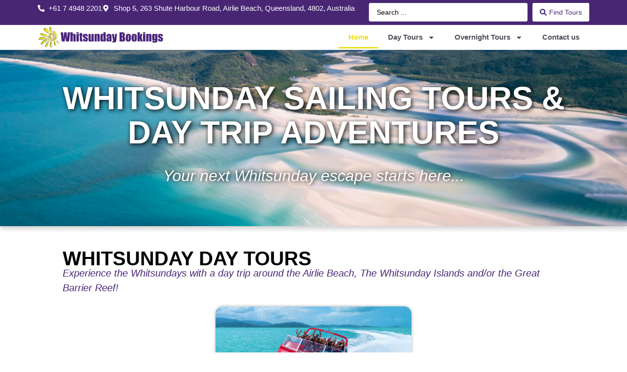

--- FILE ---
content_type: text/html; charset=UTF-8
request_url: https://www.whitsundaybookings.com.au/
body_size: 23325
content:
<!doctype html>
<html lang="en-AU">
<head>
	<meta charset="UTF-8">
	<meta name="viewport" content="width=device-width, initial-scale=1">
	<link rel="profile" href="https://gmpg.org/xfn/11">
	<meta name='robots' content='index, follow, max-image-preview:large, max-snippet:-1, max-video-preview:-1' />

	<!-- This site is optimized with the Yoast SEO plugin v26.8 - https://yoast.com/product/yoast-seo-wordpress/ -->
	<title>Whitsunday Bookings - Whitsunday Island Holiday Travel Agent | Recommended By Lonely Planet</title>
	<link rel="canonical" href="https://www.whitsundaybookings.com.au/" />
	<meta property="og:locale" content="en_US" />
	<meta property="og:type" content="website" />
	<meta property="og:title" content="Whitsunday Bookings - Whitsunday Island Holiday Travel Agent | Recommended By Lonely Planet" />
	<meta property="og:description" content="Whitsunday Sailing Tours &amp; Day Trip Adventures Your next Whitsunday escape starts here&#8230; Most popular categories Whitsunday tours Day Tours Mainland tours Activites Great Barrier Reef Camping Scenic Flights packages Whitsunday Day Tours Experience the Whitsundays with a day trip around the Airlie Beach, The Whitsunday Islands and/or the Great Barrier Reef! Whitsunday Day Tours [&hellip;]" />
	<meta property="og:url" content="https://www.whitsundaybookings.com.au/" />
	<meta property="og:site_name" content="Whitsunday Bookings - Whitsunday Island Holiday Travel Agent | Recommended By Lonely Planet" />
	<meta property="article:modified_time" content="2025-10-10T05:35:08+00:00" />
	<meta name="twitter:card" content="summary_large_image" />
	<script type="application/ld+json" class="yoast-schema-graph">{"@context":"https://schema.org","@graph":[{"@type":"WebPage","@id":"https://www.whitsundaybookings.com.au/","url":"https://www.whitsundaybookings.com.au/","name":"Whitsunday Bookings - Whitsunday Island Holiday Travel Agent | Recommended By Lonely Planet","isPartOf":{"@id":"https://www.whitsundaybookings.com.au/#website"},"about":{"@id":"https://www.whitsundaybookings.com.au/#organization"},"datePublished":"2024-10-01T05:08:04+00:00","dateModified":"2025-10-10T05:35:08+00:00","breadcrumb":{"@id":"https://www.whitsundaybookings.com.au/#breadcrumb"},"inLanguage":"en-AU","potentialAction":[{"@type":"ReadAction","target":["https://www.whitsundaybookings.com.au/"]}]},{"@type":"BreadcrumbList","@id":"https://www.whitsundaybookings.com.au/#breadcrumb","itemListElement":[{"@type":"ListItem","position":1,"name":"Home"}]},{"@type":"WebSite","@id":"https://www.whitsundaybookings.com.au/#website","url":"https://www.whitsundaybookings.com.au/","name":"Whitsunday Bookings - Whitsunday Island Holiday Travel Agent | Recommended By Lonely Planet","description":"","publisher":{"@id":"https://www.whitsundaybookings.com.au/#organization"},"potentialAction":[{"@type":"SearchAction","target":{"@type":"EntryPoint","urlTemplate":"https://www.whitsundaybookings.com.au/?s={search_term_string}"},"query-input":{"@type":"PropertyValueSpecification","valueRequired":true,"valueName":"search_term_string"}}],"inLanguage":"en-AU"},{"@type":"Organization","@id":"https://www.whitsundaybookings.com.au/#organization","name":"Whitsunday Bookings - Whitsunday Island Holiday Travel Agent | Recommended By Lonely Planet","url":"https://www.whitsundaybookings.com.au/","logo":{"@type":"ImageObject","inLanguage":"en-AU","@id":"https://www.whitsundaybookings.com.au/#/schema/logo/image/","url":"https://www.whitsundaybookings.com.au/wp-content/uploads/2024/10/whitsunday_bookings_logo.png","contentUrl":"https://www.whitsundaybookings.com.au/wp-content/uploads/2024/10/whitsunday_bookings_logo.png","width":400,"height":69,"caption":"Whitsunday Bookings - Whitsunday Island Holiday Travel Agent | Recommended By Lonely Planet"},"image":{"@id":"https://www.whitsundaybookings.com.au/#/schema/logo/image/"}}]}</script>
	<!-- / Yoast SEO plugin. -->


<link rel="alternate" type="application/rss+xml" title="Whitsunday Bookings - Whitsunday Island Holiday Travel Agent | Recommended By Lonely Planet &raquo; Feed" href="https://www.whitsundaybookings.com.au/feed/" />
<link rel="alternate" type="application/rss+xml" title="Whitsunday Bookings - Whitsunday Island Holiday Travel Agent | Recommended By Lonely Planet &raquo; Comments Feed" href="https://www.whitsundaybookings.com.au/comments/feed/" />
<link rel="alternate" title="oEmbed (JSON)" type="application/json+oembed" href="https://www.whitsundaybookings.com.au/wp-json/oembed/1.0/embed?url=https%3A%2F%2Fwww.whitsundaybookings.com.au%2F" />
<link rel="alternate" title="oEmbed (XML)" type="text/xml+oembed" href="https://www.whitsundaybookings.com.au/wp-json/oembed/1.0/embed?url=https%3A%2F%2Fwww.whitsundaybookings.com.au%2F&#038;format=xml" />
<style id='wp-img-auto-sizes-contain-inline-css'>
img:is([sizes=auto i],[sizes^="auto," i]){contain-intrinsic-size:3000px 1500px}
/*# sourceURL=wp-img-auto-sizes-contain-inline-css */
</style>
<style id='wp-emoji-styles-inline-css'>

	img.wp-smiley, img.emoji {
		display: inline !important;
		border: none !important;
		box-shadow: none !important;
		height: 1em !important;
		width: 1em !important;
		margin: 0 0.07em !important;
		vertical-align: -0.1em !important;
		background: none !important;
		padding: 0 !important;
	}
/*# sourceURL=wp-emoji-styles-inline-css */
</style>
<style id='global-styles-inline-css'>
:root{--wp--preset--aspect-ratio--square: 1;--wp--preset--aspect-ratio--4-3: 4/3;--wp--preset--aspect-ratio--3-4: 3/4;--wp--preset--aspect-ratio--3-2: 3/2;--wp--preset--aspect-ratio--2-3: 2/3;--wp--preset--aspect-ratio--16-9: 16/9;--wp--preset--aspect-ratio--9-16: 9/16;--wp--preset--color--black: #000000;--wp--preset--color--cyan-bluish-gray: #abb8c3;--wp--preset--color--white: #ffffff;--wp--preset--color--pale-pink: #f78da7;--wp--preset--color--vivid-red: #cf2e2e;--wp--preset--color--luminous-vivid-orange: #ff6900;--wp--preset--color--luminous-vivid-amber: #fcb900;--wp--preset--color--light-green-cyan: #7bdcb5;--wp--preset--color--vivid-green-cyan: #00d084;--wp--preset--color--pale-cyan-blue: #8ed1fc;--wp--preset--color--vivid-cyan-blue: #0693e3;--wp--preset--color--vivid-purple: #9b51e0;--wp--preset--gradient--vivid-cyan-blue-to-vivid-purple: linear-gradient(135deg,rgb(6,147,227) 0%,rgb(155,81,224) 100%);--wp--preset--gradient--light-green-cyan-to-vivid-green-cyan: linear-gradient(135deg,rgb(122,220,180) 0%,rgb(0,208,130) 100%);--wp--preset--gradient--luminous-vivid-amber-to-luminous-vivid-orange: linear-gradient(135deg,rgb(252,185,0) 0%,rgb(255,105,0) 100%);--wp--preset--gradient--luminous-vivid-orange-to-vivid-red: linear-gradient(135deg,rgb(255,105,0) 0%,rgb(207,46,46) 100%);--wp--preset--gradient--very-light-gray-to-cyan-bluish-gray: linear-gradient(135deg,rgb(238,238,238) 0%,rgb(169,184,195) 100%);--wp--preset--gradient--cool-to-warm-spectrum: linear-gradient(135deg,rgb(74,234,220) 0%,rgb(151,120,209) 20%,rgb(207,42,186) 40%,rgb(238,44,130) 60%,rgb(251,105,98) 80%,rgb(254,248,76) 100%);--wp--preset--gradient--blush-light-purple: linear-gradient(135deg,rgb(255,206,236) 0%,rgb(152,150,240) 100%);--wp--preset--gradient--blush-bordeaux: linear-gradient(135deg,rgb(254,205,165) 0%,rgb(254,45,45) 50%,rgb(107,0,62) 100%);--wp--preset--gradient--luminous-dusk: linear-gradient(135deg,rgb(255,203,112) 0%,rgb(199,81,192) 50%,rgb(65,88,208) 100%);--wp--preset--gradient--pale-ocean: linear-gradient(135deg,rgb(255,245,203) 0%,rgb(182,227,212) 50%,rgb(51,167,181) 100%);--wp--preset--gradient--electric-grass: linear-gradient(135deg,rgb(202,248,128) 0%,rgb(113,206,126) 100%);--wp--preset--gradient--midnight: linear-gradient(135deg,rgb(2,3,129) 0%,rgb(40,116,252) 100%);--wp--preset--font-size--small: 13px;--wp--preset--font-size--medium: 20px;--wp--preset--font-size--large: 36px;--wp--preset--font-size--x-large: 42px;--wp--preset--spacing--20: 0.44rem;--wp--preset--spacing--30: 0.67rem;--wp--preset--spacing--40: 1rem;--wp--preset--spacing--50: 1.5rem;--wp--preset--spacing--60: 2.25rem;--wp--preset--spacing--70: 3.38rem;--wp--preset--spacing--80: 5.06rem;--wp--preset--shadow--natural: 6px 6px 9px rgba(0, 0, 0, 0.2);--wp--preset--shadow--deep: 12px 12px 50px rgba(0, 0, 0, 0.4);--wp--preset--shadow--sharp: 6px 6px 0px rgba(0, 0, 0, 0.2);--wp--preset--shadow--outlined: 6px 6px 0px -3px rgb(255, 255, 255), 6px 6px rgb(0, 0, 0);--wp--preset--shadow--crisp: 6px 6px 0px rgb(0, 0, 0);}:root { --wp--style--global--content-size: 800px;--wp--style--global--wide-size: 1200px; }:where(body) { margin: 0; }.wp-site-blocks > .alignleft { float: left; margin-right: 2em; }.wp-site-blocks > .alignright { float: right; margin-left: 2em; }.wp-site-blocks > .aligncenter { justify-content: center; margin-left: auto; margin-right: auto; }:where(.wp-site-blocks) > * { margin-block-start: 24px; margin-block-end: 0; }:where(.wp-site-blocks) > :first-child { margin-block-start: 0; }:where(.wp-site-blocks) > :last-child { margin-block-end: 0; }:root { --wp--style--block-gap: 24px; }:root :where(.is-layout-flow) > :first-child{margin-block-start: 0;}:root :where(.is-layout-flow) > :last-child{margin-block-end: 0;}:root :where(.is-layout-flow) > *{margin-block-start: 24px;margin-block-end: 0;}:root :where(.is-layout-constrained) > :first-child{margin-block-start: 0;}:root :where(.is-layout-constrained) > :last-child{margin-block-end: 0;}:root :where(.is-layout-constrained) > *{margin-block-start: 24px;margin-block-end: 0;}:root :where(.is-layout-flex){gap: 24px;}:root :where(.is-layout-grid){gap: 24px;}.is-layout-flow > .alignleft{float: left;margin-inline-start: 0;margin-inline-end: 2em;}.is-layout-flow > .alignright{float: right;margin-inline-start: 2em;margin-inline-end: 0;}.is-layout-flow > .aligncenter{margin-left: auto !important;margin-right: auto !important;}.is-layout-constrained > .alignleft{float: left;margin-inline-start: 0;margin-inline-end: 2em;}.is-layout-constrained > .alignright{float: right;margin-inline-start: 2em;margin-inline-end: 0;}.is-layout-constrained > .aligncenter{margin-left: auto !important;margin-right: auto !important;}.is-layout-constrained > :where(:not(.alignleft):not(.alignright):not(.alignfull)){max-width: var(--wp--style--global--content-size);margin-left: auto !important;margin-right: auto !important;}.is-layout-constrained > .alignwide{max-width: var(--wp--style--global--wide-size);}body .is-layout-flex{display: flex;}.is-layout-flex{flex-wrap: wrap;align-items: center;}.is-layout-flex > :is(*, div){margin: 0;}body .is-layout-grid{display: grid;}.is-layout-grid > :is(*, div){margin: 0;}body{padding-top: 0px;padding-right: 0px;padding-bottom: 0px;padding-left: 0px;}a:where(:not(.wp-element-button)){text-decoration: underline;}:root :where(.wp-element-button, .wp-block-button__link){background-color: #32373c;border-width: 0;color: #fff;font-family: inherit;font-size: inherit;font-style: inherit;font-weight: inherit;letter-spacing: inherit;line-height: inherit;padding-top: calc(0.667em + 2px);padding-right: calc(1.333em + 2px);padding-bottom: calc(0.667em + 2px);padding-left: calc(1.333em + 2px);text-decoration: none;text-transform: inherit;}.has-black-color{color: var(--wp--preset--color--black) !important;}.has-cyan-bluish-gray-color{color: var(--wp--preset--color--cyan-bluish-gray) !important;}.has-white-color{color: var(--wp--preset--color--white) !important;}.has-pale-pink-color{color: var(--wp--preset--color--pale-pink) !important;}.has-vivid-red-color{color: var(--wp--preset--color--vivid-red) !important;}.has-luminous-vivid-orange-color{color: var(--wp--preset--color--luminous-vivid-orange) !important;}.has-luminous-vivid-amber-color{color: var(--wp--preset--color--luminous-vivid-amber) !important;}.has-light-green-cyan-color{color: var(--wp--preset--color--light-green-cyan) !important;}.has-vivid-green-cyan-color{color: var(--wp--preset--color--vivid-green-cyan) !important;}.has-pale-cyan-blue-color{color: var(--wp--preset--color--pale-cyan-blue) !important;}.has-vivid-cyan-blue-color{color: var(--wp--preset--color--vivid-cyan-blue) !important;}.has-vivid-purple-color{color: var(--wp--preset--color--vivid-purple) !important;}.has-black-background-color{background-color: var(--wp--preset--color--black) !important;}.has-cyan-bluish-gray-background-color{background-color: var(--wp--preset--color--cyan-bluish-gray) !important;}.has-white-background-color{background-color: var(--wp--preset--color--white) !important;}.has-pale-pink-background-color{background-color: var(--wp--preset--color--pale-pink) !important;}.has-vivid-red-background-color{background-color: var(--wp--preset--color--vivid-red) !important;}.has-luminous-vivid-orange-background-color{background-color: var(--wp--preset--color--luminous-vivid-orange) !important;}.has-luminous-vivid-amber-background-color{background-color: var(--wp--preset--color--luminous-vivid-amber) !important;}.has-light-green-cyan-background-color{background-color: var(--wp--preset--color--light-green-cyan) !important;}.has-vivid-green-cyan-background-color{background-color: var(--wp--preset--color--vivid-green-cyan) !important;}.has-pale-cyan-blue-background-color{background-color: var(--wp--preset--color--pale-cyan-blue) !important;}.has-vivid-cyan-blue-background-color{background-color: var(--wp--preset--color--vivid-cyan-blue) !important;}.has-vivid-purple-background-color{background-color: var(--wp--preset--color--vivid-purple) !important;}.has-black-border-color{border-color: var(--wp--preset--color--black) !important;}.has-cyan-bluish-gray-border-color{border-color: var(--wp--preset--color--cyan-bluish-gray) !important;}.has-white-border-color{border-color: var(--wp--preset--color--white) !important;}.has-pale-pink-border-color{border-color: var(--wp--preset--color--pale-pink) !important;}.has-vivid-red-border-color{border-color: var(--wp--preset--color--vivid-red) !important;}.has-luminous-vivid-orange-border-color{border-color: var(--wp--preset--color--luminous-vivid-orange) !important;}.has-luminous-vivid-amber-border-color{border-color: var(--wp--preset--color--luminous-vivid-amber) !important;}.has-light-green-cyan-border-color{border-color: var(--wp--preset--color--light-green-cyan) !important;}.has-vivid-green-cyan-border-color{border-color: var(--wp--preset--color--vivid-green-cyan) !important;}.has-pale-cyan-blue-border-color{border-color: var(--wp--preset--color--pale-cyan-blue) !important;}.has-vivid-cyan-blue-border-color{border-color: var(--wp--preset--color--vivid-cyan-blue) !important;}.has-vivid-purple-border-color{border-color: var(--wp--preset--color--vivid-purple) !important;}.has-vivid-cyan-blue-to-vivid-purple-gradient-background{background: var(--wp--preset--gradient--vivid-cyan-blue-to-vivid-purple) !important;}.has-light-green-cyan-to-vivid-green-cyan-gradient-background{background: var(--wp--preset--gradient--light-green-cyan-to-vivid-green-cyan) !important;}.has-luminous-vivid-amber-to-luminous-vivid-orange-gradient-background{background: var(--wp--preset--gradient--luminous-vivid-amber-to-luminous-vivid-orange) !important;}.has-luminous-vivid-orange-to-vivid-red-gradient-background{background: var(--wp--preset--gradient--luminous-vivid-orange-to-vivid-red) !important;}.has-very-light-gray-to-cyan-bluish-gray-gradient-background{background: var(--wp--preset--gradient--very-light-gray-to-cyan-bluish-gray) !important;}.has-cool-to-warm-spectrum-gradient-background{background: var(--wp--preset--gradient--cool-to-warm-spectrum) !important;}.has-blush-light-purple-gradient-background{background: var(--wp--preset--gradient--blush-light-purple) !important;}.has-blush-bordeaux-gradient-background{background: var(--wp--preset--gradient--blush-bordeaux) !important;}.has-luminous-dusk-gradient-background{background: var(--wp--preset--gradient--luminous-dusk) !important;}.has-pale-ocean-gradient-background{background: var(--wp--preset--gradient--pale-ocean) !important;}.has-electric-grass-gradient-background{background: var(--wp--preset--gradient--electric-grass) !important;}.has-midnight-gradient-background{background: var(--wp--preset--gradient--midnight) !important;}.has-small-font-size{font-size: var(--wp--preset--font-size--small) !important;}.has-medium-font-size{font-size: var(--wp--preset--font-size--medium) !important;}.has-large-font-size{font-size: var(--wp--preset--font-size--large) !important;}.has-x-large-font-size{font-size: var(--wp--preset--font-size--x-large) !important;}
:root :where(.wp-block-pullquote){font-size: 1.5em;line-height: 1.6;}
/*# sourceURL=global-styles-inline-css */
</style>
<link rel='stylesheet' id='hello-elementor-css' href='https://www.whitsundaybookings.com.au/wp-content/themes/hello-elementor/assets/css/reset.css?ver=3.4.5' media='all' />
<link rel='stylesheet' id='hello-elementor-theme-style-css' href='https://www.whitsundaybookings.com.au/wp-content/themes/hello-elementor/assets/css/theme.css?ver=3.4.5' media='all' />
<link rel='stylesheet' id='elementor-frontend-css' href='https://www.whitsundaybookings.com.au/wp-content/plugins/elementor/assets/css/frontend.min.css?ver=3.34.2' media='all' />
<link rel='stylesheet' id='widget-icon-list-css' href='https://www.whitsundaybookings.com.au/wp-content/plugins/elementor/assets/css/widget-icon-list.min.css?ver=3.34.2' media='all' />
<link rel='stylesheet' id='widget-image-css' href='https://www.whitsundaybookings.com.au/wp-content/plugins/elementor/assets/css/widget-image.min.css?ver=3.34.2' media='all' />
<link rel='stylesheet' id='widget-nav-menu-css' href='https://www.whitsundaybookings.com.au/wp-content/plugins/elementor-pro/assets/css/widget-nav-menu.min.css?ver=3.34.1' media='all' />
<link rel='stylesheet' id='widget-heading-css' href='https://www.whitsundaybookings.com.au/wp-content/plugins/elementor/assets/css/widget-heading.min.css?ver=3.34.2' media='all' />
<link rel='stylesheet' id='eael-general-css' href='https://www.whitsundaybookings.com.au/wp-content/plugins/essential-addons-for-elementor-lite/assets/front-end/css/view/general.min.css?ver=6.5.8' media='all' />
<link rel='stylesheet' id='eael-15-css' href='https://www.whitsundaybookings.com.au/wp-content/uploads/essential-addons-elementor/eael-15.css?ver=1760110508' media='all' />
<link rel='stylesheet' id='elementor-post-7-css' href='https://www.whitsundaybookings.com.au/wp-content/uploads/elementor/css/post-7.css?ver=1769033073' media='all' />
<link rel='stylesheet' id='jet-engine-frontend-css' href='https://www.whitsundaybookings.com.au/wp-content/plugins/jet-engine/assets/css/frontend.css?ver=3.8.2.1' media='all' />
<link rel='stylesheet' id='e-motion-fx-css' href='https://www.whitsundaybookings.com.au/wp-content/plugins/elementor-pro/assets/css/modules/motion-fx.min.css?ver=3.34.1' media='all' />
<link rel='stylesheet' id='swiper-css' href='https://www.whitsundaybookings.com.au/wp-content/plugins/elementor/assets/lib/swiper/v8/css/swiper.min.css?ver=8.4.5' media='all' />
<link rel='stylesheet' id='e-swiper-css' href='https://www.whitsundaybookings.com.au/wp-content/plugins/elementor/assets/css/conditionals/e-swiper.min.css?ver=3.34.2' media='all' />
<link rel='stylesheet' id='widget-loop-common-css' href='https://www.whitsundaybookings.com.au/wp-content/plugins/elementor-pro/assets/css/widget-loop-common.min.css?ver=3.34.1' media='all' />
<link rel='stylesheet' id='widget-loop-carousel-css' href='https://www.whitsundaybookings.com.au/wp-content/plugins/elementor-pro/assets/css/widget-loop-carousel.min.css?ver=3.34.1' media='all' />
<link rel='stylesheet' id='widget-loop-grid-css' href='https://www.whitsundaybookings.com.au/wp-content/plugins/elementor-pro/assets/css/widget-loop-grid.min.css?ver=3.34.1' media='all' />
<link rel='stylesheet' id='elementor-post-15-css' href='https://www.whitsundaybookings.com.au/wp-content/uploads/elementor/css/post-15.css?ver=1769033103' media='all' />
<link rel='stylesheet' id='elementor-post-30-css' href='https://www.whitsundaybookings.com.au/wp-content/uploads/elementor/css/post-30.css?ver=1769033073' media='all' />
<link rel='stylesheet' id='elementor-post-3311-css' href='https://www.whitsundaybookings.com.au/wp-content/uploads/elementor/css/post-3311.css?ver=1769033073' media='all' />
<link rel='stylesheet' id='jquery-chosen-css' href='https://www.whitsundaybookings.com.au/wp-content/plugins/jet-search/assets/lib/chosen/chosen.min.css?ver=1.8.7' media='all' />
<link rel='stylesheet' id='jet-search-css' href='https://www.whitsundaybookings.com.au/wp-content/plugins/jet-search/assets/css/jet-search.css?ver=3.5.16.1' media='all' />
<link rel='stylesheet' id='elementor-gf-local-opensans-css' href='https://www.whitsundaybookings.com.au/wp-content/uploads/elementor/google-fonts/css/opensans.css?ver=1745387271' media='all' />
<link rel='stylesheet' id='elementor-gf-local-poppins-css' href='https://www.whitsundaybookings.com.au/wp-content/uploads/elementor/google-fonts/css/poppins.css?ver=1745387276' media='all' />
<script src="https://www.whitsundaybookings.com.au/wp-includes/js/jquery/jquery.min.js?ver=3.7.1" id="jquery-core-js"></script>
<script src="https://www.whitsundaybookings.com.au/wp-includes/js/jquery/jquery-migrate.min.js?ver=3.4.1" id="jquery-migrate-js"></script>
<script src="https://www.whitsundaybookings.com.au/wp-includes/js/imagesloaded.min.js?ver=6.9" id="imagesLoaded-js"></script>
<link rel="https://api.w.org/" href="https://www.whitsundaybookings.com.au/wp-json/" /><link rel="alternate" title="JSON" type="application/json" href="https://www.whitsundaybookings.com.au/wp-json/wp/v2/pages/15" /><link rel="EditURI" type="application/rsd+xml" title="RSD" href="https://www.whitsundaybookings.com.au/xmlrpc.php?rsd" />
<meta name="generator" content="WordPress 6.9" />
<link rel='shortlink' href='https://www.whitsundaybookings.com.au/' />
<meta name="generator" content="Elementor 3.34.2; features: e_font_icon_svg, additional_custom_breakpoints; settings: css_print_method-external, google_font-enabled, font_display-swap">
<script src="https://widget.hero.travel/Api/apiV2.js"></script>
			<style>
				.e-con.e-parent:nth-of-type(n+4):not(.e-lazyloaded):not(.e-no-lazyload),
				.e-con.e-parent:nth-of-type(n+4):not(.e-lazyloaded):not(.e-no-lazyload) * {
					background-image: none !important;
				}
				@media screen and (max-height: 1024px) {
					.e-con.e-parent:nth-of-type(n+3):not(.e-lazyloaded):not(.e-no-lazyload),
					.e-con.e-parent:nth-of-type(n+3):not(.e-lazyloaded):not(.e-no-lazyload) * {
						background-image: none !important;
					}
				}
				@media screen and (max-height: 640px) {
					.e-con.e-parent:nth-of-type(n+2):not(.e-lazyloaded):not(.e-no-lazyload),
					.e-con.e-parent:nth-of-type(n+2):not(.e-lazyloaded):not(.e-no-lazyload) * {
						background-image: none !important;
					}
				}
			</style>
			<link rel="icon" href="https://www.whitsundaybookings.com.au/wp-content/uploads/2024/10/Favi-150x150.png" sizes="32x32" />
<link rel="icon" href="https://www.whitsundaybookings.com.au/wp-content/uploads/2024/10/Favi.png" sizes="192x192" />
<link rel="apple-touch-icon" href="https://www.whitsundaybookings.com.au/wp-content/uploads/2024/10/Favi.png" />
<meta name="msapplication-TileImage" content="https://www.whitsundaybookings.com.au/wp-content/uploads/2024/10/Favi.png" />
</head>
<body class="home wp-singular page-template-default page page-id-15 wp-custom-logo wp-embed-responsive wp-theme-hello-elementor hello-elementor-default elementor-default elementor-kit-7 elementor-page elementor-page-15">


<a class="skip-link screen-reader-text" href="#content">Skip to content</a>

		<header data-elementor-type="header" data-elementor-id="30" class="elementor elementor-30 elementor-location-header" data-elementor-post-type="elementor_library">
			<div class="elementor-element elementor-element-f1db7ad e-con-full e-flex e-con e-parent" data-id="f1db7ad" data-element_type="container" data-settings="{&quot;background_background&quot;:&quot;classic&quot;}">
		<div class="elementor-element elementor-element-2c8cf65 e-con-full e-flex e-con e-child" data-id="2c8cf65" data-element_type="container">
				<div class="elementor-element elementor-element-54882e9 elementor-icon-list--layout-inline elementor-mobile-align-center elementor-list-item-link-full_width elementor-widget elementor-widget-icon-list" data-id="54882e9" data-element_type="widget" data-widget_type="icon-list.default">
				<div class="elementor-widget-container">
							<ul class="elementor-icon-list-items elementor-inline-items">
							<li class="elementor-icon-list-item elementor-inline-item">
											<span class="elementor-icon-list-icon">
							<svg aria-hidden="true" class="e-font-icon-svg e-fas-phone-alt" viewBox="0 0 512 512" xmlns="http://www.w3.org/2000/svg"><path d="M497.39 361.8l-112-48a24 24 0 0 0-28 6.9l-49.6 60.6A370.66 370.66 0 0 1 130.6 204.11l60.6-49.6a23.94 23.94 0 0 0 6.9-28l-48-112A24.16 24.16 0 0 0 122.6.61l-104 24A24 24 0 0 0 0 48c0 256.5 207.9 464 464 464a24 24 0 0 0 23.4-18.6l24-104a24.29 24.29 0 0 0-14.01-27.6z"></path></svg>						</span>
										<span class="elementor-icon-list-text">+61 7 4948 2201</span>
									</li>
								<li class="elementor-icon-list-item elementor-inline-item">
											<span class="elementor-icon-list-icon">
							<svg aria-hidden="true" class="e-font-icon-svg e-fas-map-marker-alt" viewBox="0 0 384 512" xmlns="http://www.w3.org/2000/svg"><path d="M172.268 501.67C26.97 291.031 0 269.413 0 192 0 85.961 85.961 0 192 0s192 85.961 192 192c0 77.413-26.97 99.031-172.268 309.67-9.535 13.774-29.93 13.773-39.464 0zM192 272c44.183 0 80-35.817 80-80s-35.817-80-80-80-80 35.817-80 80 35.817 80 80 80z"></path></svg>						</span>
										<span class="elementor-icon-list-text">Shop 5, 263 Shute Harbour Road, Airlie Beach, Queensland, 4802, Australia</span>
									</li>
						</ul>
						</div>
				</div>
				</div>
		<div class="elementor-element elementor-element-8b1d021 e-con-full e-flex e-con e-child" data-id="8b1d021" data-element_type="container">
				<div class="elementor-element elementor-element-59d6491 elementor-widget elementor-widget-jet-ajax-search" data-id="59d6491" data-element_type="widget" data-settings="{&quot;results_area_columns&quot;:1}" data-widget_type="jet-ajax-search.default">
				<div class="elementor-widget-container">
					<div class="elementor-jet-ajax-search jet-search">
	<div class="jet_search_listing_grid_hidden_template" style="display: none;">
				<div data-elementor-type="jet-listing-items" data-elementor-id="250" class="elementor elementor-250" data-elementor-post-type="jet-engine">
				<div class="elementor-element elementor-element-4069016 e-flex e-con-boxed e-con e-parent" data-id="4069016" data-element_type="container">
					<div class="e-con-inner">
		<div class="elementor-element elementor-element-d8ff44d e-con-full e-flex e-con e-child" data-id="d8ff44d" data-element_type="container">
				<div class="elementor-element elementor-element-ec178aa eael_liquid_glass-effect1 eael_liquid_glass_shadow-effect1 elementor-widget elementor-widget-jet-listing-dynamic-image" data-id="ec178aa" data-element_type="widget" data-widget_type="jet-listing-dynamic-image.default">
				<div class="elementor-widget-container">
					<div class="jet-listing jet-listing-dynamic-image" ><a href="https://www.whitsundaybookings.com.au/" class="jet-listing-dynamic-image__link"></a></div>				</div>
				</div>
				</div>
		<div class="elementor-element elementor-element-ce4cee3 e-con-full e-flex e-con e-child" data-id="ce4cee3" data-element_type="container">
		<div class="elementor-element elementor-element-0b7dedf e-con-full e-flex e-con e-child" data-id="0b7dedf" data-element_type="container">
				<div class="elementor-element elementor-element-5bea66e eael_liquid_glass-effect1 eael_liquid_glass_shadow-effect1 elementor-widget elementor-widget-jet-listing-dynamic-field" data-id="5bea66e" data-element_type="widget" data-widget_type="jet-listing-dynamic-field.default">
				<div class="elementor-widget-container">
					<div class="jet-listing jet-listing-dynamic-field display-inline"><div class="jet-listing-dynamic-field__inline-wrap"><h2 class="jet-listing-dynamic-field__content" ></h2></div></div>				</div>
				</div>
		<div class="elementor-element elementor-element-163651a e-con-full e-flex e-con e-child" data-id="163651a" data-element_type="container">
		<div class="elementor-element elementor-element-a35b9d9 e-con-full e-flex e-con e-child" data-id="a35b9d9" data-element_type="container">
				<div class="elementor-element elementor-element-1f14ab6 eael_liquid_glass-effect1 eael_liquid_glass_shadow-effect1 elementor-widget elementor-widget-jet-listing-dynamic-field" data-id="1f14ab6" data-element_type="widget" data-widget_type="jet-listing-dynamic-field.default">
				<div class="elementor-widget-container">
					<div class="jet-listing jet-listing-dynamic-field display-inline"><div class="jet-listing-dynamic-field__inline-wrap"><p class="jet-listing-dynamic-field__content" ><strong>Tour Length:</strong> </p></div></div>				</div>
				</div>
				<div class="elementor-element elementor-element-728f9d3 eael_liquid_glass-effect1 eael_liquid_glass_shadow-effect1 elementor-widget elementor-widget-jet-listing-dynamic-field" data-id="728f9d3" data-element_type="widget" data-widget_type="jet-listing-dynamic-field.default">
				<div class="elementor-widget-container">
					<div class="jet-listing jet-listing-dynamic-field display-inline"><div class="jet-listing-dynamic-field__inline-wrap"><h2 class="jet-listing-dynamic-field__content" ></h2></div></div>				</div>
				</div>
				</div>
		<div class="elementor-element elementor-element-5ec6644 e-con-full e-flex e-con e-child" data-id="5ec6644" data-element_type="container">
				<div class="elementor-element elementor-element-2e453cd eael_liquid_glass-effect1 eael_liquid_glass_shadow-effect1 elementor-widget elementor-widget-jet-listing-dynamic-field" data-id="2e453cd" data-element_type="widget" data-widget_type="jet-listing-dynamic-field.default">
				<div class="elementor-widget-container">
					<div class="jet-listing jet-listing-dynamic-field display-inline"><div class="jet-listing-dynamic-field__inline-wrap"><h2 class="jet-listing-dynamic-field__content" >From $</h2></div></div>				</div>
				</div>
				</div>
				</div>
				</div>
				</div>
					</div>
				</div>
				</div>
			</div>

<div class="jet-ajax-search jet-ajax-search--mobile-skin" data-settings="{&quot;symbols_for_start_searching&quot;:2,&quot;search_by_empty_value&quot;:&quot;&quot;,&quot;submit_on_enter&quot;:&quot;&quot;,&quot;search_source&quot;:[&quot;day-tours&quot;,&quot;overnight-tours&quot;],&quot;search_logging&quot;:&quot;&quot;,&quot;search_results_url&quot;:&quot;tour-results&quot;,&quot;search_taxonomy&quot;:&quot;&quot;,&quot;include_terms_ids&quot;:[],&quot;exclude_terms_ids&quot;:[],&quot;exclude_posts_ids&quot;:[],&quot;custom_fields_source&quot;:&quot;&quot;,&quot;limit_query&quot;:5,&quot;limit_query_tablet&quot;:&quot;&quot;,&quot;limit_query_mobile&quot;:&quot;&quot;,&quot;limit_query_in_result_area&quot;:25,&quot;results_order_by&quot;:&quot;relevance&quot;,&quot;results_order&quot;:&quot;asc&quot;,&quot;sentence&quot;:&quot;&quot;,&quot;search_in_taxonomy&quot;:&quot;yes&quot;,&quot;search_in_taxonomy_source&quot;:[&quot;search-tags&quot;,&quot;activities&quot;,&quot;group-style&quot;,&quot;travel-length&quot;],&quot;results_area_width_by&quot;:&quot;form&quot;,&quot;results_area_custom_width&quot;:{&quot;unit&quot;:&quot;px&quot;,&quot;size&quot;:651,&quot;sizes&quot;:[]},&quot;results_area_custom_position&quot;:&quot;center&quot;,&quot;results_area_columns&quot;:1,&quot;results_area_columns_tablet&quot;:&quot;&quot;,&quot;results_area_columns_mobile&quot;:&quot;&quot;,&quot;results_area_columns_mobile_portrait&quot;:&quot;&quot;,&quot;thumbnail_visible&quot;:&quot;&quot;,&quot;thumbnail_size&quot;:&quot;&quot;,&quot;thumbnail_placeholder&quot;:&quot;&quot;,&quot;post_content_source&quot;:&quot;&quot;,&quot;post_content_custom_field_key&quot;:&quot;&quot;,&quot;post_content_length&quot;:&quot;&quot;,&quot;show_product_price&quot;:&quot;&quot;,&quot;show_product_rating&quot;:&quot;&quot;,&quot;show_add_to_cart&quot;:&quot;&quot;,&quot;show_result_new_tab&quot;:&quot;&quot;,&quot;highlight_searched_text&quot;:&quot;&quot;,&quot;listing_id&quot;:&quot;250&quot;,&quot;bullet_pagination&quot;:&quot;&quot;,&quot;number_pagination&quot;:&quot;&quot;,&quot;navigation_arrows&quot;:&quot;in_header&quot;,&quot;navigation_arrows_type&quot;:&quot;angle&quot;,&quot;show_title_related_meta&quot;:&quot;&quot;,&quot;meta_title_related_position&quot;:&quot;&quot;,&quot;title_related_meta&quot;:&quot;&quot;,&quot;show_content_related_meta&quot;:&quot;&quot;,&quot;meta_content_related_position&quot;:&quot;&quot;,&quot;content_related_meta&quot;:&quot;&quot;,&quot;negative_search&quot;:&quot;Sorry, but nothing matched your search terms.&quot;,&quot;server_error&quot;:&quot;Sorry, but we cannot handle your search query now. Please, try again later!&quot;,&quot;show_search_suggestions&quot;:&quot;&quot;,&quot;search_suggestions_position&quot;:&quot;&quot;,&quot;search_suggestions_source&quot;:&quot;&quot;,&quot;search_suggestions_limits&quot;:&quot;&quot;,&quot;search_suggestions_item_title_length&quot;:&quot;&quot;,&quot;search_source_terms&quot;:&quot;&quot;,&quot;search_source_terms_title&quot;:&quot;&quot;,&quot;search_source_terms_icon&quot;:&quot;&quot;,&quot;search_source_terms_limit&quot;:&quot;&quot;,&quot;search_source_terms_listing_id&quot;:&quot;&quot;,&quot;search_source_terms_taxonomy&quot;:&quot;&quot;,&quot;search_source_users&quot;:&quot;&quot;,&quot;search_source_users_title&quot;:&quot;&quot;,&quot;search_source_users_icon&quot;:&quot;&quot;,&quot;search_source_users_limit&quot;:&quot;&quot;,&quot;search_source_users_listing_id&quot;:&quot;&quot;}"><form class="jet-ajax-search__form" method="get" action="https://www.whitsundaybookings.com.au/" role="search" target="">
	<div class="jet-ajax-search__fields-holder">
		<div class="jet-ajax-search__field-wrapper">
			<label for="search-input-59d6491" class="screen-reader-text">Search ...</label>
						<input id="search-input-59d6491" class="jet-ajax-search__field" type="search" placeholder="Search ..." value="" name="jet_search" autocomplete="off" />
							<input type="hidden" value="{&quot;search_source&quot;:[&quot;day-tours&quot;,&quot;overnight-tours&quot;],&quot;search_in_taxonomy_source&quot;:[&quot;search-tags&quot;,&quot;activities&quot;,&quot;group-style&quot;,&quot;travel-length&quot;]}" name="jet_ajax_search_settings" />
						
					</div>
			</div>
	
<button class="jet-ajax-search__submit" type="submit" aria-label="Search submit"><span class="jet-ajax-search__submit-icon jet-ajax-search-icon"><svg aria-hidden="true" class="e-font-icon-svg e-fas-search" viewBox="0 0 512 512" xmlns="http://www.w3.org/2000/svg"><path d="M505 442.7L405.3 343c-4.5-4.5-10.6-7-17-7H372c27.6-35.3 44-79.7 44-128C416 93.1 322.9 0 208 0S0 93.1 0 208s93.1 208 208 208c48.3 0 92.7-16.4 128-44v16.3c0 6.4 2.5 12.5 7 17l99.7 99.7c9.4 9.4 24.6 9.4 33.9 0l28.3-28.3c9.4-9.4 9.4-24.6.1-34zM208 336c-70.7 0-128-57.2-128-128 0-70.7 57.2-128 128-128 70.7 0 128 57.2 128 128 0 70.7-57.2 128-128 128z"></path></svg></span><span class="jet-ajax-search__submit-label">Find Tours</span></button>
</form>

<div class="jet-ajax-search__results-area" >
	<div class="jet-ajax-search__results-holder">
					<div class="jet-ajax-search__results-header">
				
<button class="jet-ajax-search__results-count" aria-label="View all results"><span></span> Results</button>
				<div class="jet-ajax-search__navigation-holder"></div>
			</div>
						<div class="jet-ajax-search__results-list results-area-col-desk-1 results-area-col-tablet-0 results-area-col-mobile-0 results-area-col-mobile-portrait-1" >
			            <div class="jet-ajax-search__results-list-inner "></div>
					</div>
					<div class="jet-ajax-search__results-footer">
									<button class="jet-ajax-search__full-results">See all results</button>								<div class="jet-ajax-search__navigation-holder"></div>
			</div>
			</div>
	<div class="jet-ajax-search__message"></div>
	
<div class="jet-ajax-search__spinner-holder">
	<div class="jet-ajax-search__spinner">
		<div class="rect rect-1"></div>
		<div class="rect rect-2"></div>
		<div class="rect rect-3"></div>
		<div class="rect rect-4"></div>
		<div class="rect rect-5"></div>
	</div>
</div>
</div>
</div>
</div>				</div>
				</div>
				</div>
				</div>
		<div class="elementor-element elementor-element-61e093a e-flex e-con-boxed e-con e-parent" data-id="61e093a" data-element_type="container">
					<div class="e-con-inner">
		<div class="elementor-element elementor-element-8e57a18 e-con-full e-flex e-con e-child" data-id="8e57a18" data-element_type="container">
				<div class="elementor-element elementor-element-ceca662 elementor-widget elementor-widget-image" data-id="ceca662" data-element_type="widget" data-widget_type="image.default">
				<div class="elementor-widget-container">
																<a href="https://www.whitsundaybookings.com.au">
							<img width="400" height="69" src="https://www.whitsundaybookings.com.au/wp-content/uploads/2024/10/whitsunday_bookings_logo.png" class="attachment-full size-full wp-image-57" alt="whitsunday bookings logo" srcset="https://www.whitsundaybookings.com.au/wp-content/uploads/2024/10/whitsunday_bookings_logo.png 400w, https://www.whitsundaybookings.com.au/wp-content/uploads/2024/10/whitsunday_bookings_logo-300x52.png 300w" sizes="(max-width: 400px) 100vw, 400px" />								</a>
															</div>
				</div>
				</div>
		<div class="elementor-element elementor-element-7512fba e-con-full e-flex e-con e-child" data-id="7512fba" data-element_type="container">
				<div class="elementor-element elementor-element-a800588 elementor-nav-menu__align-end elementor-nav-menu--dropdown-tablet elementor-nav-menu__text-align-aside elementor-nav-menu--toggle elementor-nav-menu--burger elementor-widget elementor-widget-nav-menu" data-id="a800588" data-element_type="widget" data-settings="{&quot;layout&quot;:&quot;horizontal&quot;,&quot;submenu_icon&quot;:{&quot;value&quot;:&quot;&lt;svg aria-hidden=\&quot;true\&quot; class=\&quot;e-font-icon-svg e-fas-caret-down\&quot; viewBox=\&quot;0 0 320 512\&quot; xmlns=\&quot;http:\/\/www.w3.org\/2000\/svg\&quot;&gt;&lt;path d=\&quot;M31.3 192h257.3c17.8 0 26.7 21.5 14.1 34.1L174.1 354.8c-7.8 7.8-20.5 7.8-28.3 0L17.2 226.1C4.6 213.5 13.5 192 31.3 192z\&quot;&gt;&lt;\/path&gt;&lt;\/svg&gt;&quot;,&quot;library&quot;:&quot;fa-solid&quot;},&quot;toggle&quot;:&quot;burger&quot;}" data-widget_type="nav-menu.default">
				<div class="elementor-widget-container">
								<nav aria-label="Menu" class="elementor-nav-menu--main elementor-nav-menu__container elementor-nav-menu--layout-horizontal e--pointer-underline e--animation-fade">
				<ul id="menu-1-a800588" class="elementor-nav-menu"><li class="menu-item menu-item-type-post_type menu-item-object-page menu-item-home current-menu-item page_item page-item-15 current_page_item menu-item-59"><a href="https://www.whitsundaybookings.com.au/" aria-current="page" class="elementor-item elementor-item-active">Home</a></li>
<li class="menu-item menu-item-type-post_type menu-item-object-page menu-item-has-children menu-item-596"><a href="https://www.whitsundaybookings.com.au/day-tours-whitsundays/" class="elementor-item">Day Tours</a>
<ul class="sub-menu elementor-nav-menu--dropdown">
	<li class="menu-item menu-item-type-post_type menu-item-object-page menu-item-1629"><a href="https://www.whitsundaybookings.com.au/day-tours-whitsundays/whitehaven-beach/" class="elementor-sub-item">Whitehaven Beach</a></li>
	<li class="menu-item menu-item-type-post_type menu-item-object-page menu-item-1628"><a href="https://www.whitsundaybookings.com.au/day-tours-whitsundays/outer-great-barrier-reef/" class="elementor-sub-item">Outer Great Barrier Reef</a></li>
	<li class="menu-item menu-item-type-post_type menu-item-object-page menu-item-3397"><a href="https://www.whitsundaybookings.com.au/day-tours-whitsundays/island-experiences/" class="elementor-sub-item">Island Experiences</a></li>
	<li class="menu-item menu-item-type-post_type menu-item-object-page menu-item-3475"><a href="https://www.whitsundaybookings.com.au/day-tours-whitsundays/scenic-flights/" class="elementor-sub-item">Scenic Flights</a></li>
	<li class="menu-item menu-item-type-post_type menu-item-object-page menu-item-3476"><a href="https://www.whitsundaybookings.com.au/day-tours-whitsundays/sunset-cruises/" class="elementor-sub-item">Sunset Cruises</a></li>
	<li class="menu-item menu-item-type-post_type menu-item-object-page menu-item-3477"><a href="https://www.whitsundaybookings.com.au/day-tours-whitsundays/activities/" class="elementor-sub-item">Activities</a></li>
</ul>
</li>
<li class="menu-item menu-item-type-post_type menu-item-object-page menu-item-has-children menu-item-753"><a href="https://www.whitsundaybookings.com.au/overnight-tours-whitsundays/" class="elementor-item">Overnight Tours</a>
<ul class="sub-menu elementor-nav-menu--dropdown">
	<li class="menu-item menu-item-type-post_type menu-item-object-page menu-item-3471"><a href="https://www.whitsundaybookings.com.au/overnight-tours-whitsundays/adventure-sailing/" class="elementor-sub-item">Adventure Sailing</a></li>
	<li class="menu-item menu-item-type-post_type menu-item-object-page menu-item-3415"><a href="https://www.whitsundaybookings.com.au/overnight-tours-whitsundays/young-and-fun/" class="elementor-sub-item">Young and Fun</a></li>
	<li class="menu-item menu-item-type-post_type menu-item-object-page menu-item-3416"><a href="https://www.whitsundaybookings.com.au/overnight-tours-whitsundays/short-on-time/" class="elementor-sub-item">Short on Time</a></li>
	<li class="menu-item menu-item-type-post_type menu-item-object-page menu-item-3414"><a href="https://www.whitsundaybookings.com.au/overnight-tours-whitsundays/catamaran/" class="elementor-sub-item">Catamaran</a></li>
	<li class="menu-item menu-item-type-post_type menu-item-object-page menu-item-3472"><a href="https://www.whitsundaybookings.com.au/overnight-tours-whitsundays/small-group/" class="elementor-sub-item">Small Group</a></li>
	<li class="menu-item menu-item-type-post_type menu-item-object-page menu-item-3474"><a href="https://www.whitsundaybookings.com.au/overnight-tours-whitsundays/family-friendly/" class="elementor-sub-item">Family Friendly</a></li>
</ul>
</li>
<li class="menu-item menu-item-type-post_type menu-item-object-page menu-item-60"><a href="https://www.whitsundaybookings.com.au/contact-us/" class="elementor-item">Contact us</a></li>
</ul>			</nav>
					<div class="elementor-menu-toggle" role="button" tabindex="0" aria-label="Menu Toggle" aria-expanded="false">
			<svg aria-hidden="true" role="presentation" class="elementor-menu-toggle__icon--open e-font-icon-svg e-eicon-menu-bar" viewBox="0 0 1000 1000" xmlns="http://www.w3.org/2000/svg"><path d="M104 333H896C929 333 958 304 958 271S929 208 896 208H104C71 208 42 237 42 271S71 333 104 333ZM104 583H896C929 583 958 554 958 521S929 458 896 458H104C71 458 42 487 42 521S71 583 104 583ZM104 833H896C929 833 958 804 958 771S929 708 896 708H104C71 708 42 737 42 771S71 833 104 833Z"></path></svg><svg aria-hidden="true" role="presentation" class="elementor-menu-toggle__icon--close e-font-icon-svg e-eicon-close" viewBox="0 0 1000 1000" xmlns="http://www.w3.org/2000/svg"><path d="M742 167L500 408 258 167C246 154 233 150 217 150 196 150 179 158 167 167 154 179 150 196 150 212 150 229 154 242 171 254L408 500 167 742C138 771 138 800 167 829 196 858 225 858 254 829L496 587 738 829C750 842 767 846 783 846 800 846 817 842 829 829 842 817 846 804 846 783 846 767 842 750 829 737L588 500 833 258C863 229 863 200 833 171 804 137 775 137 742 167Z"></path></svg>		</div>
					<nav class="elementor-nav-menu--dropdown elementor-nav-menu__container" aria-hidden="true">
				<ul id="menu-2-a800588" class="elementor-nav-menu"><li class="menu-item menu-item-type-post_type menu-item-object-page menu-item-home current-menu-item page_item page-item-15 current_page_item menu-item-59"><a href="https://www.whitsundaybookings.com.au/" aria-current="page" class="elementor-item elementor-item-active" tabindex="-1">Home</a></li>
<li class="menu-item menu-item-type-post_type menu-item-object-page menu-item-has-children menu-item-596"><a href="https://www.whitsundaybookings.com.au/day-tours-whitsundays/" class="elementor-item" tabindex="-1">Day Tours</a>
<ul class="sub-menu elementor-nav-menu--dropdown">
	<li class="menu-item menu-item-type-post_type menu-item-object-page menu-item-1629"><a href="https://www.whitsundaybookings.com.au/day-tours-whitsundays/whitehaven-beach/" class="elementor-sub-item" tabindex="-1">Whitehaven Beach</a></li>
	<li class="menu-item menu-item-type-post_type menu-item-object-page menu-item-1628"><a href="https://www.whitsundaybookings.com.au/day-tours-whitsundays/outer-great-barrier-reef/" class="elementor-sub-item" tabindex="-1">Outer Great Barrier Reef</a></li>
	<li class="menu-item menu-item-type-post_type menu-item-object-page menu-item-3397"><a href="https://www.whitsundaybookings.com.au/day-tours-whitsundays/island-experiences/" class="elementor-sub-item" tabindex="-1">Island Experiences</a></li>
	<li class="menu-item menu-item-type-post_type menu-item-object-page menu-item-3475"><a href="https://www.whitsundaybookings.com.au/day-tours-whitsundays/scenic-flights/" class="elementor-sub-item" tabindex="-1">Scenic Flights</a></li>
	<li class="menu-item menu-item-type-post_type menu-item-object-page menu-item-3476"><a href="https://www.whitsundaybookings.com.au/day-tours-whitsundays/sunset-cruises/" class="elementor-sub-item" tabindex="-1">Sunset Cruises</a></li>
	<li class="menu-item menu-item-type-post_type menu-item-object-page menu-item-3477"><a href="https://www.whitsundaybookings.com.au/day-tours-whitsundays/activities/" class="elementor-sub-item" tabindex="-1">Activities</a></li>
</ul>
</li>
<li class="menu-item menu-item-type-post_type menu-item-object-page menu-item-has-children menu-item-753"><a href="https://www.whitsundaybookings.com.au/overnight-tours-whitsundays/" class="elementor-item" tabindex="-1">Overnight Tours</a>
<ul class="sub-menu elementor-nav-menu--dropdown">
	<li class="menu-item menu-item-type-post_type menu-item-object-page menu-item-3471"><a href="https://www.whitsundaybookings.com.au/overnight-tours-whitsundays/adventure-sailing/" class="elementor-sub-item" tabindex="-1">Adventure Sailing</a></li>
	<li class="menu-item menu-item-type-post_type menu-item-object-page menu-item-3415"><a href="https://www.whitsundaybookings.com.au/overnight-tours-whitsundays/young-and-fun/" class="elementor-sub-item" tabindex="-1">Young and Fun</a></li>
	<li class="menu-item menu-item-type-post_type menu-item-object-page menu-item-3416"><a href="https://www.whitsundaybookings.com.au/overnight-tours-whitsundays/short-on-time/" class="elementor-sub-item" tabindex="-1">Short on Time</a></li>
	<li class="menu-item menu-item-type-post_type menu-item-object-page menu-item-3414"><a href="https://www.whitsundaybookings.com.au/overnight-tours-whitsundays/catamaran/" class="elementor-sub-item" tabindex="-1">Catamaran</a></li>
	<li class="menu-item menu-item-type-post_type menu-item-object-page menu-item-3472"><a href="https://www.whitsundaybookings.com.au/overnight-tours-whitsundays/small-group/" class="elementor-sub-item" tabindex="-1">Small Group</a></li>
	<li class="menu-item menu-item-type-post_type menu-item-object-page menu-item-3474"><a href="https://www.whitsundaybookings.com.au/overnight-tours-whitsundays/family-friendly/" class="elementor-sub-item" tabindex="-1">Family Friendly</a></li>
</ul>
</li>
<li class="menu-item menu-item-type-post_type menu-item-object-page menu-item-60"><a href="https://www.whitsundaybookings.com.au/contact-us/" class="elementor-item" tabindex="-1">Contact us</a></li>
</ul>			</nav>
						</div>
				</div>
				</div>
					</div>
				</div>
				</header>
		
<main id="content" class="site-main post-15 page type-page status-publish hentry">

	
	<div class="page-content">
				<div data-elementor-type="wp-page" data-elementor-id="15" class="elementor elementor-15" data-elementor-post-type="page">
				<div class="elementor-element elementor-element-94f04ff e-flex e-con-boxed e-con e-parent" data-id="94f04ff" data-element_type="container" data-settings="{&quot;background_background&quot;:&quot;classic&quot;}">
					<div class="e-con-inner">
		<div class="elementor-element elementor-element-08d1faa e-con-full e-flex e-con e-child" data-id="08d1faa" data-element_type="container">
				<div class="elementor-element elementor-element-fa232f4 elementor-widget elementor-widget-heading" data-id="fa232f4" data-element_type="widget" data-widget_type="heading.default">
				<div class="elementor-widget-container">
					<h2 class="elementor-heading-title elementor-size-default">Whitsunday Sailing  Tours &amp;<br /> Day Trip Adventures</h2>				</div>
				</div>
				<div class="elementor-element elementor-element-e654cdf elementor-widget elementor-widget-heading" data-id="e654cdf" data-element_type="widget" data-widget_type="heading.default">
				<div class="elementor-widget-container">
					<h2 class="elementor-heading-title elementor-size-default">Your next Whitsunday escape starts here...</h2>				</div>
				</div>
				</div>
					</div>
				</div>
		<div class="elementor-element elementor-element-024d3e6 elementor-hidden-desktop elementor-hidden-tablet elementor-hidden-mobile e-flex e-con-boxed e-con e-parent" data-id="024d3e6" data-element_type="container">
					<div class="e-con-inner">
		<div class="elementor-element elementor-element-9047b79 e-con-full e-flex e-con e-child" data-id="9047b79" data-element_type="container">
		<div class="elementor-element elementor-element-76ef8da e-con-full e-flex e-con e-child" data-id="76ef8da" data-element_type="container" data-settings="{&quot;motion_fx_motion_fx_scrolling&quot;:&quot;yes&quot;,&quot;motion_fx_opacity_effect&quot;:&quot;yes&quot;,&quot;motion_fx_opacity_range&quot;:{&quot;unit&quot;:&quot;%&quot;,&quot;size&quot;:&quot;&quot;,&quot;sizes&quot;:{&quot;start&quot;:15,&quot;end&quot;:36}},&quot;motion_fx_devices&quot;:[&quot;desktop&quot;],&quot;motion_fx_opacity_direction&quot;:&quot;out-in&quot;,&quot;motion_fx_opacity_level&quot;:{&quot;unit&quot;:&quot;px&quot;,&quot;size&quot;:10,&quot;sizes&quot;:[]}}">
				<div class="elementor-element elementor-element-948a240 elementor-widget elementor-widget-heading" data-id="948a240" data-element_type="widget" data-widget_type="heading.default">
				<div class="elementor-widget-container">
					<h2 class="elementor-heading-title elementor-size-default">Most popular categories</h2>				</div>
				</div>
				<div class="elementor-element elementor-element-472eb3e elementor-widget elementor-widget-heading" data-id="472eb3e" data-element_type="widget" data-widget_type="heading.default">
				<div class="elementor-widget-container">
					<h2 class="elementor-heading-title elementor-size-default">Whitsunday tours</h2>				</div>
				</div>
				</div>
		<div class="elementor-element elementor-element-87281be e-con-full e-flex e-con e-child" data-id="87281be" data-element_type="container">
		<div class="elementor-element elementor-element-1e0d51a e-con-full e-flex e-con e-child" data-id="1e0d51a" data-element_type="container">
		<a class="eael-wrapper-link-55e0f39 --eael-wrapper-link-tag" href="/day-tours/"></a><div data-eael-wrapper-link="eael-wrapper-link-55e0f39" class="elementor-element elementor-element-55e0f39 e-con-full e-flex e-con e-child" data-id="55e0f39" data-element_type="container" data-settings="{&quot;background_background&quot;:&quot;classic&quot;}">
				<div class="elementor-element elementor-element-7080958 elementor-absolute elementor-widget elementor-widget-heading" data-id="7080958" data-element_type="widget" data-settings="{&quot;_position&quot;:&quot;absolute&quot;,&quot;motion_fx_motion_fx_scrolling&quot;:&quot;yes&quot;,&quot;motion_fx_opacity_effect&quot;:&quot;yes&quot;,&quot;motion_fx_opacity_range&quot;:{&quot;unit&quot;:&quot;%&quot;,&quot;size&quot;:&quot;&quot;,&quot;sizes&quot;:{&quot;start&quot;:20,&quot;end&quot;:45}},&quot;motion_fx_opacity_direction&quot;:&quot;out-in&quot;,&quot;motion_fx_opacity_level&quot;:{&quot;unit&quot;:&quot;px&quot;,&quot;size&quot;:10,&quot;sizes&quot;:[]},&quot;motion_fx_devices&quot;:[&quot;desktop&quot;,&quot;tablet&quot;,&quot;mobile&quot;]}" data-widget_type="heading.default">
				<div class="elementor-widget-container">
					<h2 class="elementor-heading-title elementor-size-default"><a href="/day-tours/">Day Tours</a></h2>				</div>
				</div>
				</div>
				</div>
		<div class="elementor-element elementor-element-d3f66be e-con-full e-flex e-con e-child" data-id="d3f66be" data-element_type="container">
		<div class="elementor-element elementor-element-e7f82f9 e-con-full e-flex e-con e-child" data-id="e7f82f9" data-element_type="container">
		<div class="elementor-element elementor-element-72c5d1a e-con-full e-flex e-con e-child" data-id="72c5d1a" data-element_type="container" data-settings="{&quot;background_background&quot;:&quot;classic&quot;}">
				<div class="elementor-element elementor-element-5c2b365 elementor-absolute elementor-widget elementor-widget-heading" data-id="5c2b365" data-element_type="widget" data-settings="{&quot;_position&quot;:&quot;absolute&quot;,&quot;motion_fx_motion_fx_scrolling&quot;:&quot;yes&quot;,&quot;motion_fx_opacity_effect&quot;:&quot;yes&quot;,&quot;motion_fx_opacity_range&quot;:{&quot;unit&quot;:&quot;%&quot;,&quot;size&quot;:&quot;&quot;,&quot;sizes&quot;:{&quot;start&quot;:20,&quot;end&quot;:45}},&quot;motion_fx_opacity_direction&quot;:&quot;out-in&quot;,&quot;motion_fx_opacity_level&quot;:{&quot;unit&quot;:&quot;px&quot;,&quot;size&quot;:10,&quot;sizes&quot;:[]},&quot;motion_fx_devices&quot;:[&quot;desktop&quot;,&quot;tablet&quot;,&quot;mobile&quot;]}" data-widget_type="heading.default">
				<div class="elementor-widget-container">
					<h2 class="elementor-heading-title elementor-size-default"><a href="#">Mainland tours</a></h2>				</div>
				</div>
				</div>
		<div class="elementor-element elementor-element-56c769f e-con-full e-flex e-con e-child" data-id="56c769f" data-element_type="container" data-settings="{&quot;background_background&quot;:&quot;classic&quot;}">
				<div class="elementor-element elementor-element-4f8702a elementor-absolute elementor-widget elementor-widget-heading" data-id="4f8702a" data-element_type="widget" data-settings="{&quot;_position&quot;:&quot;absolute&quot;,&quot;motion_fx_motion_fx_scrolling&quot;:&quot;yes&quot;,&quot;motion_fx_opacity_effect&quot;:&quot;yes&quot;,&quot;motion_fx_opacity_range&quot;:{&quot;unit&quot;:&quot;%&quot;,&quot;size&quot;:&quot;&quot;,&quot;sizes&quot;:{&quot;start&quot;:20,&quot;end&quot;:45}},&quot;motion_fx_opacity_direction&quot;:&quot;out-in&quot;,&quot;motion_fx_opacity_level&quot;:{&quot;unit&quot;:&quot;px&quot;,&quot;size&quot;:10,&quot;sizes&quot;:[]},&quot;motion_fx_devices&quot;:[&quot;desktop&quot;,&quot;tablet&quot;,&quot;mobile&quot;]}" data-widget_type="heading.default">
				<div class="elementor-widget-container">
					<h2 class="elementor-heading-title elementor-size-default"><a href="#">Activites</a></h2>				</div>
				</div>
				</div>
		<div class="elementor-element elementor-element-935d84f e-con-full e-flex e-con e-child" data-id="935d84f" data-element_type="container" data-settings="{&quot;background_background&quot;:&quot;classic&quot;}">
				<div class="elementor-element elementor-element-b0b2acc elementor-absolute elementor-widget elementor-widget-heading" data-id="b0b2acc" data-element_type="widget" data-settings="{&quot;_position&quot;:&quot;absolute&quot;,&quot;motion_fx_motion_fx_scrolling&quot;:&quot;yes&quot;,&quot;motion_fx_opacity_effect&quot;:&quot;yes&quot;,&quot;motion_fx_opacity_range&quot;:{&quot;unit&quot;:&quot;%&quot;,&quot;size&quot;:&quot;&quot;,&quot;sizes&quot;:{&quot;start&quot;:20,&quot;end&quot;:45}},&quot;motion_fx_opacity_direction&quot;:&quot;out-in&quot;,&quot;motion_fx_opacity_level&quot;:{&quot;unit&quot;:&quot;px&quot;,&quot;size&quot;:10,&quot;sizes&quot;:[]},&quot;motion_fx_devices&quot;:[&quot;desktop&quot;,&quot;tablet&quot;,&quot;mobile&quot;]}" data-widget_type="heading.default">
				<div class="elementor-widget-container">
					<h2 class="elementor-heading-title elementor-size-default"><a href="#">Great Barrier Reef</a></h2>				</div>
				</div>
				</div>
				</div>
		<div class="elementor-element elementor-element-1274540 e-con-full e-flex e-con e-child" data-id="1274540" data-element_type="container">
		<div class="elementor-element elementor-element-1e7fc0c e-con-full e-flex e-con e-child" data-id="1e7fc0c" data-element_type="container" data-settings="{&quot;background_background&quot;:&quot;classic&quot;}">
				<div class="elementor-element elementor-element-e902f5d elementor-absolute elementor-widget elementor-widget-heading" data-id="e902f5d" data-element_type="widget" data-settings="{&quot;_position&quot;:&quot;absolute&quot;,&quot;motion_fx_motion_fx_scrolling&quot;:&quot;yes&quot;,&quot;motion_fx_opacity_effect&quot;:&quot;yes&quot;,&quot;motion_fx_opacity_range&quot;:{&quot;unit&quot;:&quot;%&quot;,&quot;size&quot;:&quot;&quot;,&quot;sizes&quot;:{&quot;start&quot;:20,&quot;end&quot;:40}},&quot;motion_fx_opacity_direction&quot;:&quot;out-in&quot;,&quot;motion_fx_opacity_level&quot;:{&quot;unit&quot;:&quot;px&quot;,&quot;size&quot;:10,&quot;sizes&quot;:[]},&quot;motion_fx_devices&quot;:[&quot;desktop&quot;,&quot;tablet&quot;,&quot;mobile&quot;]}" data-widget_type="heading.default">
				<div class="elementor-widget-container">
					<h2 class="elementor-heading-title elementor-size-default"><a href="#">Camping</a></h2>				</div>
				</div>
				</div>
		<div class="elementor-element elementor-element-e6b65ca e-con-full e-flex e-con e-child" data-id="e6b65ca" data-element_type="container" data-settings="{&quot;background_background&quot;:&quot;classic&quot;}">
				<div class="elementor-element elementor-element-3589d69 elementor-absolute elementor-widget elementor-widget-heading" data-id="3589d69" data-element_type="widget" data-settings="{&quot;_position&quot;:&quot;absolute&quot;,&quot;motion_fx_motion_fx_scrolling&quot;:&quot;yes&quot;,&quot;motion_fx_opacity_effect&quot;:&quot;yes&quot;,&quot;motion_fx_opacity_range&quot;:{&quot;unit&quot;:&quot;%&quot;,&quot;size&quot;:&quot;&quot;,&quot;sizes&quot;:{&quot;start&quot;:20,&quot;end&quot;:40}},&quot;motion_fx_opacity_direction&quot;:&quot;out-in&quot;,&quot;motion_fx_opacity_level&quot;:{&quot;unit&quot;:&quot;px&quot;,&quot;size&quot;:10,&quot;sizes&quot;:[]},&quot;motion_fx_devices&quot;:[&quot;desktop&quot;,&quot;tablet&quot;,&quot;mobile&quot;]}" data-widget_type="heading.default">
				<div class="elementor-widget-container">
					<h2 class="elementor-heading-title elementor-size-default"><a href="#">Scenic Flights</a></h2>				</div>
				</div>
				</div>
		<div class="elementor-element elementor-element-f200499 e-con-full e-flex e-con e-child" data-id="f200499" data-element_type="container" data-settings="{&quot;background_background&quot;:&quot;classic&quot;}">
				<div class="elementor-element elementor-element-32c9a0e elementor-absolute elementor-widget elementor-widget-heading" data-id="32c9a0e" data-element_type="widget" data-settings="{&quot;_position&quot;:&quot;absolute&quot;,&quot;motion_fx_motion_fx_scrolling&quot;:&quot;yes&quot;,&quot;motion_fx_opacity_effect&quot;:&quot;yes&quot;,&quot;motion_fx_opacity_range&quot;:{&quot;unit&quot;:&quot;%&quot;,&quot;size&quot;:&quot;&quot;,&quot;sizes&quot;:{&quot;start&quot;:20,&quot;end&quot;:40}},&quot;motion_fx_opacity_direction&quot;:&quot;out-in&quot;,&quot;motion_fx_opacity_level&quot;:{&quot;unit&quot;:&quot;px&quot;,&quot;size&quot;:10,&quot;sizes&quot;:[]},&quot;motion_fx_devices&quot;:[&quot;desktop&quot;,&quot;tablet&quot;,&quot;mobile&quot;]}" data-widget_type="heading.default">
				<div class="elementor-widget-container">
					<h2 class="elementor-heading-title elementor-size-default"><a href="#">packages</a></h2>				</div>
				</div>
				</div>
				</div>
				</div>
				</div>
				</div>
					</div>
				</div>
		<div class="elementor-element elementor-element-6d2c497 e-con-full e-flex e-con e-parent" data-id="6d2c497" data-element_type="container">
				<div class="elementor-element elementor-element-5e6d033 elementor-widget elementor-widget-heading" data-id="5e6d033" data-element_type="widget" data-widget_type="heading.default">
				<div class="elementor-widget-container">
					<h2 class="elementor-heading-title elementor-size-default">Whitsunday Day Tours</h2>				</div>
				</div>
				<div class="elementor-element elementor-element-46cef0a elementor-widget elementor-widget-heading" data-id="46cef0a" data-element_type="widget" data-widget_type="heading.default">
				<div class="elementor-widget-container">
					<h2 class="elementor-heading-title elementor-size-default">Experience the Whitsundays with a day trip around the Airlie Beach, The Whitsunday Islands and/or the Great Barrier Reef!</h2>				</div>
				</div>
				<div class="elementor-element elementor-element-d054df3 elementor-pagination-type-bullets elementor-pagination-position-outside elementor-widget elementor-widget-loop-carousel" data-id="d054df3" data-element_type="widget" data-settings="{&quot;template_id&quot;:&quot;584&quot;,&quot;slides_to_show&quot;:&quot;5&quot;,&quot;_skin&quot;:&quot;post&quot;,&quot;slides_to_show_tablet&quot;:&quot;2&quot;,&quot;slides_to_show_mobile&quot;:&quot;1&quot;,&quot;slides_to_scroll&quot;:&quot;1&quot;,&quot;edit_handle_selector&quot;:&quot;.elementor-loop-container&quot;,&quot;autoplay&quot;:&quot;yes&quot;,&quot;autoplay_speed&quot;:5000,&quot;pause_on_hover&quot;:&quot;yes&quot;,&quot;pause_on_interaction&quot;:&quot;yes&quot;,&quot;infinite&quot;:&quot;yes&quot;,&quot;speed&quot;:500,&quot;offset_sides&quot;:&quot;none&quot;,&quot;pagination&quot;:&quot;bullets&quot;,&quot;image_spacing_custom&quot;:{&quot;unit&quot;:&quot;px&quot;,&quot;size&quot;:10,&quot;sizes&quot;:[]},&quot;image_spacing_custom_tablet&quot;:{&quot;unit&quot;:&quot;px&quot;,&quot;size&quot;:&quot;&quot;,&quot;sizes&quot;:[]},&quot;image_spacing_custom_mobile&quot;:{&quot;unit&quot;:&quot;px&quot;,&quot;size&quot;:&quot;&quot;,&quot;sizes&quot;:[]}}" data-widget_type="loop-carousel.post">
				<div class="elementor-widget-container">
							<div class="swiper elementor-loop-container elementor-grid" role="list" dir="ltr">
				<div class="swiper-wrapper" aria-live="off">
		<style id="loop-dynamic-584">.e-loop-item-1713 .elementor-element.elementor-element-d46f782:not(.elementor-motion-effects-element-type-background), .e-loop-item-1713 .elementor-element.elementor-element-d46f782 > .elementor-motion-effects-container > .elementor-motion-effects-layer{background-image:url("https://www.whitsundaybookings.com.au/wp-content/uploads/2024/11/Jet-Boat-Thumbnail.jpg");}</style><style id="loop-584">.elementor-584 .elementor-element.elementor-element-4198123{--display:flex;--flex-direction:column;--container-widget-width:100%;--container-widget-height:initial;--container-widget-flex-grow:0;--container-widget-align-self:initial;--flex-wrap-mobile:wrap;}.elementor-584 .elementor-element.elementor-element-4198123.e-con:hover{--e-con-transform-translateY:-10px;}.elementor-584 .elementor-element.elementor-element-574c23e{--display:flex;--min-height:400px;border-style:none;--border-style:none;--border-radius:15px 15px 15px 15px;box-shadow:0px 0px 6px 0px rgba(0, 0, 0, 0.3);--padding-top:0px;--padding-bottom:0px;--padding-left:0px;--padding-right:0px;}.elementor-widget-button .elementor-button{background-color:var( --e-global-color-accent );font-family:var( --e-global-typography-accent-font-family ), Sans-serif;font-weight:var( --e-global-typography-accent-font-weight );}.elementor-584 .elementor-element.elementor-element-5c40369 .elementor-button{background-color:var( --e-global-color-d0bf386 );font-family:"Poppins", Sans-serif;font-size:12px;font-weight:500;text-transform:uppercase;fill:var( --e-global-color-55d5af2 );color:var( --e-global-color-55d5af2 );border-radius:5px 5px 5px 5px;padding:8px 12px 7px 10px;}.elementor-584 .elementor-element.elementor-element-5c40369 .elementor-button:hover, .elementor-584 .elementor-element.elementor-element-5c40369 .elementor-button:focus{background-color:var( --e-global-color-d0bf386 );color:var( --e-global-color-55d5af2 );}.elementor-584 .elementor-element.elementor-element-5c40369 > .elementor-widget-container{margin:8px 8px 0px 0px;padding:0px 0px 0px 0px;}body:not(.rtl) .elementor-584 .elementor-element.elementor-element-5c40369{right:0px;}body.rtl .elementor-584 .elementor-element.elementor-element-5c40369{left:0px;}.elementor-584 .elementor-element.elementor-element-5c40369 .elementor-button:hover svg, .elementor-584 .elementor-element.elementor-element-5c40369 .elementor-button:focus svg{fill:var( --e-global-color-55d5af2 );}.elementor-584 .elementor-element.elementor-element-98f0192 .elementor-button{background-color:var( --e-global-color-primary );font-family:"Poppins", Sans-serif;font-size:12px;font-weight:400;fill:var( --e-global-color-55d5af2 );color:var( --e-global-color-55d5af2 );border-radius:5px 5px 5px 5px;padding:6px 12px 6px 12px;}.elementor-584 .elementor-element.elementor-element-98f0192 .elementor-button:hover, .elementor-584 .elementor-element.elementor-element-98f0192 .elementor-button:focus{background-color:var( --e-global-color-primary );color:var( --e-global-color-55d5af2 );}.elementor-584 .elementor-element.elementor-element-98f0192 > .elementor-widget-container{margin:0px 8px 10px 0px;padding:0px 0px 0px 0px;}.elementor-584 .elementor-element.elementor-element-98f0192.elementor-element{--align-self:center;}body:not(.rtl) .elementor-584 .elementor-element.elementor-element-98f0192{right:0px;}body.rtl .elementor-584 .elementor-element.elementor-element-98f0192{left:0px;}.elementor-584 .elementor-element.elementor-element-98f0192{bottom:0px;}.elementor-584 .elementor-element.elementor-element-98f0192 .elementor-button:hover svg, .elementor-584 .elementor-element.elementor-element-98f0192 .elementor-button:focus svg{fill:var( --e-global-color-55d5af2 );}.elementor-584 .elementor-element.elementor-element-d46f782{--display:flex;--min-height:180px;--border-radius:15px 15px 0px 0px;}.elementor-584 .elementor-element.elementor-element-d46f782:not(.elementor-motion-effects-element-type-background), .elementor-584 .elementor-element.elementor-element-d46f782 > .elementor-motion-effects-container > .elementor-motion-effects-layer{background-position:center center;background-repeat:no-repeat;background-size:cover;}.elementor-584 .elementor-element.elementor-element-fc428b6 .elementor-button{background-color:var( --e-global-color-55d5af2 );font-family:"Poppins", Sans-serif;font-size:12px;font-weight:400;fill:var( --e-global-color-secondary );color:var( --e-global-color-secondary );border-radius:5px 5px 0px 0px;padding:8px 12px 4px 12px;}.elementor-584 .elementor-element.elementor-element-fc428b6 .elementor-button:hover, .elementor-584 .elementor-element.elementor-element-fc428b6 .elementor-button:focus{background-color:var( --e-global-color-55d5af2 );color:var( --e-global-color-d0bf386 );}.elementor-584 .elementor-element.elementor-element-fc428b6 > .elementor-widget-container{margin:0px 0px -5px 0px;}.elementor-584 .elementor-element.elementor-element-fc428b6.elementor-element{--align-self:center;}.elementor-584 .elementor-element.elementor-element-fc428b6{bottom:0px;}.elementor-584 .elementor-element.elementor-element-fc428b6 .elementor-button-content-wrapper{flex-direction:row;}.elementor-584 .elementor-element.elementor-element-fc428b6 .elementor-button:hover svg, .elementor-584 .elementor-element.elementor-element-fc428b6 .elementor-button:focus svg{fill:var( --e-global-color-d0bf386 );}.elementor-584 .elementor-element.elementor-element-ee01158{--display:flex;--padding-top:0px;--padding-bottom:0px;--padding-left:10px;--padding-right:0px;}.elementor-584 .elementor-element.elementor-element-3817f65 .jet-listing-dynamic-field__content{color:var( --e-global-color-primary );font-family:"Open Sans", Sans-serif;font-size:16px;font-weight:700;text-transform:uppercase;line-height:18px;text-align:left;}.elementor-584 .elementor-element.elementor-element-3817f65 .jet-listing-dynamic-field .jet-listing-dynamic-field__inline-wrap{width:auto;}.elementor-584 .elementor-element.elementor-element-3817f65 .jet-listing-dynamic-field .jet-listing-dynamic-field__content{width:auto;}.elementor-584 .elementor-element.elementor-element-3817f65 .jet-listing-dynamic-field{justify-content:flex-start;}.elementor-584 .elementor-element.elementor-element-3817f65 .jet-listing-dynamic-field__icon{color:var( --e-global-color-d0bf386 );}.elementor-584 .elementor-element.elementor-element-3817f65 .jet-listing-dynamic-field__icon :is(svg, path){fill:var( --e-global-color-d0bf386 );}.elementor-584 .elementor-element.elementor-element-c8cdd23{--display:flex;--margin-top:0px;--margin-bottom:0px;--margin-left:0px;--margin-right:0px;--padding-top:0px;--padding-bottom:0px;--padding-left:10px;--padding-right:0px;}.elementor-widget-icon-list .elementor-icon-list-item:not(:last-child):after{border-color:var( --e-global-color-text );}.elementor-widget-icon-list .elementor-icon-list-icon i{color:var( --e-global-color-primary );}.elementor-widget-icon-list .elementor-icon-list-icon svg{fill:var( --e-global-color-primary );}.elementor-widget-icon-list .elementor-icon-list-item > .elementor-icon-list-text, .elementor-widget-icon-list .elementor-icon-list-item > a{font-family:var( --e-global-typography-text-font-family ), Sans-serif;font-weight:var( --e-global-typography-text-font-weight );}.elementor-widget-icon-list .elementor-icon-list-text{color:var( --e-global-color-secondary );}.elementor-584 .elementor-element.elementor-element-a9e010b .elementor-icon-list-items:not(.elementor-inline-items) .elementor-icon-list-item:not(:last-child){padding-block-end:calc(5px/2);}.elementor-584 .elementor-element.elementor-element-a9e010b .elementor-icon-list-items:not(.elementor-inline-items) .elementor-icon-list-item:not(:first-child){margin-block-start:calc(5px/2);}.elementor-584 .elementor-element.elementor-element-a9e010b .elementor-icon-list-items.elementor-inline-items .elementor-icon-list-item{margin-inline:calc(5px/2);}.elementor-584 .elementor-element.elementor-element-a9e010b .elementor-icon-list-items.elementor-inline-items{margin-inline:calc(-5px/2);}.elementor-584 .elementor-element.elementor-element-a9e010b .elementor-icon-list-items.elementor-inline-items .elementor-icon-list-item:after{inset-inline-end:calc(-5px/2);}.elementor-584 .elementor-element.elementor-element-a9e010b .elementor-icon-list-item:not(:last-child):after{content:"";width:60%;border-color:#ddd;}.elementor-584 .elementor-element.elementor-element-a9e010b .elementor-icon-list-items:not(.elementor-inline-items) .elementor-icon-list-item:not(:last-child):after{border-block-start-style:dotted;border-block-start-width:1px;}.elementor-584 .elementor-element.elementor-element-a9e010b .elementor-icon-list-items.elementor-inline-items .elementor-icon-list-item:not(:last-child):after{border-inline-start-style:dotted;}.elementor-584 .elementor-element.elementor-element-a9e010b .elementor-inline-items .elementor-icon-list-item:not(:last-child):after{border-inline-start-width:1px;}.elementor-584 .elementor-element.elementor-element-a9e010b .elementor-icon-list-icon i{color:var( --e-global-color-d0bf386 );transition:color 0.3s;}.elementor-584 .elementor-element.elementor-element-a9e010b .elementor-icon-list-icon svg{fill:var( --e-global-color-d0bf386 );transition:fill 0.3s;}.elementor-584 .elementor-element.elementor-element-a9e010b{--e-icon-list-icon-size:14px;--icon-vertical-offset:0px;}.elementor-584 .elementor-element.elementor-element-a9e010b .elementor-icon-list-item > .elementor-icon-list-text, .elementor-584 .elementor-element.elementor-element-a9e010b .elementor-icon-list-item > a{font-family:"Poppins", Sans-serif;font-size:12px;font-weight:400;line-height:20px;}.elementor-584 .elementor-element.elementor-element-a9e010b .elementor-icon-list-text{color:var( --e-global-color-text );transition:color 0.3s;}.elementor-584 .elementor-element.elementor-element-29f5ea9{--display:flex;--position:absolute;--padding-top:0px;--padding-bottom:0px;--padding-left:10px;--padding-right:10px;bottom:45px;}.elementor-584 .elementor-element.elementor-element-4766db8 .elementor-button{background-color:var( --e-global-color-55d5af2 );font-family:"Poppins", Sans-serif;font-size:12px;font-weight:400;text-transform:uppercase;fill:var( --e-global-color-text );color:var( --e-global-color-text );border-style:solid;border-width:1px 1px 1px 1px;border-color:var( --e-global-color-8492b29 );border-radius:0px 0px 0px 0px;padding:5px 40px 5px 40px;}.elementor-584 .elementor-element.elementor-element-4766db8 .elementor-button:hover, .elementor-584 .elementor-element.elementor-element-4766db8 .elementor-button:focus{background-color:var( --e-global-color-d0bf386 );color:var( --e-global-color-55d5af2 );border-color:var( --e-global-color-text );}.elementor-584 .elementor-element.elementor-element-4766db8 .elementor-button:hover svg, .elementor-584 .elementor-element.elementor-element-4766db8 .elementor-button:focus svg{fill:var( --e-global-color-55d5af2 );}.elementor-584 .elementor-element.elementor-element-93cf35f{--display:flex;--position:absolute;--flex-direction:row;--container-widget-width:initial;--container-widget-height:100%;--container-widget-flex-grow:1;--container-widget-align-self:stretch;--flex-wrap-mobile:wrap;--margin-top:0px;--margin-bottom:-12px;--margin-left:0px;--margin-right:0px;--padding-top:0px;--padding-bottom:0px;--padding-left:10px;--padding-right:0px;bottom:0px;}body:not(.rtl) .elementor-584 .elementor-element.elementor-element-93cf35f{left:0px;}body.rtl .elementor-584 .elementor-element.elementor-element-93cf35f{right:0px;}.elementor-widget-text-editor{font-family:var( --e-global-typography-text-font-family ), Sans-serif;font-weight:var( --e-global-typography-text-font-weight );color:var( --e-global-color-text );}.elementor-widget-text-editor.elementor-drop-cap-view-stacked .elementor-drop-cap{background-color:var( --e-global-color-primary );}.elementor-widget-text-editor.elementor-drop-cap-view-framed .elementor-drop-cap, .elementor-widget-text-editor.elementor-drop-cap-view-default .elementor-drop-cap{color:var( --e-global-color-primary );border-color:var( --e-global-color-primary );}.elementor-584 .elementor-element.elementor-element-0cc3f1b{width:auto;max-width:auto;font-family:"Poppins", Sans-serif;font-size:12px;font-weight:400;}.elementor-584 .elementor-element.elementor-element-0cc3f1b > .elementor-widget-container{padding:8px 05px 0px 0px;}.elementor-584 .elementor-element.elementor-element-0cc3f1b.elementor-element{--align-self:center;}.elementor-584 .elementor-element.elementor-element-8438003{width:auto;max-width:auto;}.elementor-584 .elementor-element.elementor-element-8438003 .jet-listing-dynamic-field__content{color:var( --e-global-color-primary );font-family:"Poppins", Sans-serif;font-weight:700;text-align:left;}.elementor-584 .elementor-element.elementor-element-8438003 .jet-listing-dynamic-field .jet-listing-dynamic-field__inline-wrap{width:auto;}.elementor-584 .elementor-element.elementor-element-8438003 .jet-listing-dynamic-field .jet-listing-dynamic-field__content{width:auto;}.elementor-584 .elementor-element.elementor-element-8438003 .jet-listing-dynamic-field{justify-content:flex-start;}.elementor-584 .elementor-element.elementor-element-0d6e3d0{width:auto;max-width:auto;}.elementor-584 .elementor-element.elementor-element-0d6e3d0 > .elementor-widget-container{margin:7px 5px 0px 0px;}.elementor-584 .elementor-element.elementor-element-0d6e3d0 .jet-listing-dynamic-field__content{color:var( --e-global-color-primary );font-family:"Poppins", Sans-serif;font-size:15px;font-weight:500;text-decoration:line-through;text-align:left;}.elementor-584 .elementor-element.elementor-element-0d6e3d0 .jet-listing-dynamic-field .jet-listing-dynamic-field__inline-wrap{width:auto;}.elementor-584 .elementor-element.elementor-element-0d6e3d0 .jet-listing-dynamic-field .jet-listing-dynamic-field__content{width:auto;}.elementor-584 .elementor-element.elementor-element-0d6e3d0 .jet-listing-dynamic-field{justify-content:flex-start;}.elementor-584 .elementor-element.elementor-element-a3c7585{width:auto;max-width:auto;}.elementor-584 .elementor-element.elementor-element-a3c7585 .jet-listing-dynamic-field__content{color:var( --e-global-color-d0bf386 );font-family:"Poppins", Sans-serif;font-weight:700;text-align:left;}.elementor-584 .elementor-element.elementor-element-a3c7585 .jet-listing-dynamic-field .jet-listing-dynamic-field__inline-wrap{width:auto;}.elementor-584 .elementor-element.elementor-element-a3c7585 .jet-listing-dynamic-field .jet-listing-dynamic-field__content{width:auto;}.elementor-584 .elementor-element.elementor-element-a3c7585 .jet-listing-dynamic-field{justify-content:flex-start;}@media(min-width:768px){.elementor-584 .elementor-element.elementor-element-4198123{--content-width:400px;}}</style>		<div data-elementor-type="loop-item" data-elementor-id="584" class="elementor elementor-584 swiper-slide e-loop-item e-loop-item-1713 post-1713 day-tours type-day-tours status-publish hentry dt-tour-length-half-day search-tags-half-day-tours activities-cruise-ship-friendly activities-seniors-pricing group-style-activities group-style-couples group-style-family-friendly group-style-small-groups group-style-youth-18-35 travel-length-half-day" data-elementor-post-type="elementor_library" role="group" aria-roledescription="slide" data-custom-edit-handle="1">
			<a class="eael-wrapper-link-4198123 --eael-wrapper-link-tag" href="https://www.whitsundaybookings.com.au/day-tours/jet-boat/"></a><div data-eael-wrapper-link="eael-wrapper-link-4198123" class="elementor-element elementor-element-4198123 e-transform e-flex e-con-boxed e-con e-parent" data-id="4198123" data-element_type="container" data-settings="{&quot;_transform_translateY_effect_hover&quot;:{&quot;unit&quot;:&quot;px&quot;,&quot;size&quot;:-10,&quot;sizes&quot;:[]},&quot;_transform_translateX_effect_hover&quot;:{&quot;unit&quot;:&quot;px&quot;,&quot;size&quot;:&quot;&quot;,&quot;sizes&quot;:[]},&quot;_transform_translateX_effect_hover_tablet&quot;:{&quot;unit&quot;:&quot;px&quot;,&quot;size&quot;:&quot;&quot;,&quot;sizes&quot;:[]},&quot;_transform_translateX_effect_hover_mobile&quot;:{&quot;unit&quot;:&quot;px&quot;,&quot;size&quot;:&quot;&quot;,&quot;sizes&quot;:[]},&quot;_transform_translateY_effect_hover_tablet&quot;:{&quot;unit&quot;:&quot;px&quot;,&quot;size&quot;:&quot;&quot;,&quot;sizes&quot;:[]},&quot;_transform_translateY_effect_hover_mobile&quot;:{&quot;unit&quot;:&quot;px&quot;,&quot;size&quot;:&quot;&quot;,&quot;sizes&quot;:[]}}">
					<div class="e-con-inner">
		<div class="elementor-element elementor-element-574c23e e-con-full e-flex e-con e-child" data-id="574c23e" data-element_type="container">
		<div class="elementor-element elementor-element-d46f782 e-con-full e-flex e-con e-child" data-id="d46f782" data-element_type="container" data-settings="{&quot;background_background&quot;:&quot;classic&quot;}">
				<div class="elementor-element elementor-element-fc428b6 elementor-absolute elementor-widget elementor-widget-button" data-id="fc428b6" data-element_type="widget" data-settings="{&quot;_position&quot;:&quot;absolute&quot;}" data-widget_type="button.default">
				<div class="elementor-widget-container">
									<div class="elementor-button-wrapper">
					<a class="elementor-button elementor-size-sm" role="button">
						<span class="elementor-button-content-wrapper">
						<span class="elementor-button-icon">
				<svg aria-hidden="true" class="e-font-icon-svg e-far-clock" viewBox="0 0 512 512" xmlns="http://www.w3.org/2000/svg"><path d="M256 8C119 8 8 119 8 256s111 248 248 248 248-111 248-248S393 8 256 8zm0 448c-110.5 0-200-89.5-200-200S145.5 56 256 56s200 89.5 200 200-89.5 200-200 200zm61.8-104.4l-84.9-61.7c-3.1-2.3-4.9-5.9-4.9-9.7V116c0-6.6 5.4-12 12-12h32c6.6 0 12 5.4 12 12v141.7l66.8 48.6c5.4 3.9 6.5 11.4 2.6 16.8L334.6 349c-3.9 5.3-11.4 6.5-16.8 2.6z"></path></svg>			</span>
									<span class="elementor-button-text">30 Minutes</span>
					</span>
					</a>
				</div>
								</div>
				</div>
				</div>
		<div class="elementor-element elementor-element-ee01158 e-con-full e-flex e-con e-child" data-id="ee01158" data-element_type="container">
				<div class="elementor-element elementor-element-3817f65 eael_liquid_glass-effect1 eael_liquid_glass_shadow-effect1 elementor-widget elementor-widget-jet-listing-dynamic-field" data-id="3817f65" data-element_type="widget" data-widget_type="jet-listing-dynamic-field.default">
				<div class="elementor-widget-container">
					<div class="jet-listing jet-listing-dynamic-field display-inline"><div class="jet-listing-dynamic-field__inline-wrap"><h2 class="jet-listing-dynamic-field__content" >Ultimate Bay Blast</h2></div></div>				</div>
				</div>
				</div>
		<div class="elementor-element elementor-element-c8cdd23 e-con-full e-flex e-con e-child" data-id="c8cdd23" data-element_type="container">
				<div class="elementor-element elementor-element-a9e010b jedv-enabled--yes elementor-icon-list--layout-traditional elementor-list-item-link-full_width elementor-widget elementor-widget-icon-list" data-id="a9e010b" data-element_type="widget" data-widget_type="icon-list.default">
				<div class="elementor-widget-container">
							<ul class="elementor-icon-list-items">
							<li class="elementor-icon-list-item">
											<span class="elementor-icon-list-icon">
							<svg aria-hidden="true" class="e-font-icon-svg e-fas-check" viewBox="0 0 512 512" xmlns="http://www.w3.org/2000/svg"><path d="M173.898 439.404l-166.4-166.4c-9.997-9.997-9.997-26.206 0-36.204l36.203-36.204c9.997-9.998 26.207-9.998 36.204 0L192 312.69 432.095 72.596c9.997-9.997 26.207-9.997 36.204 0l36.203 36.204c9.997 9.997 9.997 26.206 0 36.204l-294.4 294.401c-9.998 9.997-26.207 9.997-36.204-.001z"></path></svg>						</span>
										<span class="elementor-icon-list-text">Funny and informative commentary</span>
									</li>
								<li class="elementor-icon-list-item">
											<span class="elementor-icon-list-icon">
							<svg aria-hidden="true" class="e-font-icon-svg e-fas-check" viewBox="0 0 512 512" xmlns="http://www.w3.org/2000/svg"><path d="M173.898 439.404l-166.4-166.4c-9.997-9.997-9.997-26.206 0-36.204l36.203-36.204c9.997-9.998 26.207-9.998 36.204 0L192 312.69 432.095 72.596c9.997-9.997 26.207-9.997 36.204 0l36.203 36.204c9.997 9.997 9.997 26.206 0 36.204l-294.4 294.401c-9.998 9.997-26.207 9.997-36.204-.001z"></path></svg>						</span>
										<span class="elementor-icon-list-text">Multiple Departures Daily</span>
									</li>
								<li class="elementor-icon-list-item">
											<span class="elementor-icon-list-icon">
							<svg aria-hidden="true" class="e-font-icon-svg e-fas-check" viewBox="0 0 512 512" xmlns="http://www.w3.org/2000/svg"><path d="M173.898 439.404l-166.4-166.4c-9.997-9.997-9.997-26.206 0-36.204l36.203-36.204c9.997-9.998 26.207-9.998 36.204 0L192 312.69 432.095 72.596c9.997-9.997 26.207-9.997 36.204 0l36.203 36.204c9.997 9.997 9.997 26.206 0 36.204l-294.4 294.401c-9.998 9.997-26.207 9.997-36.204-.001z"></path></svg>						</span>
										<span class="elementor-icon-list-text">Free Photos</span>
									</li>
						</ul>
						</div>
				</div>
				</div>
		<div class="elementor-element elementor-element-29f5ea9 e-con-full e-flex e-con e-child" data-id="29f5ea9" data-element_type="container" data-settings="{&quot;position&quot;:&quot;absolute&quot;}">
				<div class="elementor-element elementor-element-4766db8 elementor-align-justify elementor-widget elementor-widget-button" data-id="4766db8" data-element_type="widget" data-widget_type="button.default">
				<div class="elementor-widget-container">
									<div class="elementor-button-wrapper">
					<a class="elementor-button elementor-button-link elementor-size-sm" href="https://www.whitsundaybookings.com.au/day-tours/jet-boat/">
						<span class="elementor-button-content-wrapper">
									<span class="elementor-button-text">Check Availability</span>
					</span>
					</a>
				</div>
								</div>
				</div>
				</div>
		<div class="elementor-element elementor-element-93cf35f e-con-full e-flex e-con e-child" data-id="93cf35f" data-element_type="container" data-settings="{&quot;position&quot;:&quot;absolute&quot;}">
				<div class="elementor-element elementor-element-0cc3f1b elementor-widget__width-auto elementor-widget elementor-widget-text-editor" data-id="0cc3f1b" data-element_type="widget" data-widget_type="text-editor.default">
				<div class="elementor-widget-container">
									<p>From</p>								</div>
				</div>
				<div class="elementor-element elementor-element-8438003 elementor-widget__width-auto eael_liquid_glass-effect1 eael_liquid_glass_shadow-effect1 jedv-enabled--yes elementor-widget elementor-widget-jet-listing-dynamic-field" data-id="8438003" data-element_type="widget" data-widget_type="jet-listing-dynamic-field.default">
				<div class="elementor-widget-container">
					<div class="jet-listing jet-listing-dynamic-field display-inline"><div class="jet-listing-dynamic-field__inline-wrap"><h4 class="jet-listing-dynamic-field__content" >$89</h4></div></div>				</div>
				</div>
				</div>
				</div>
					</div>
				</div>
				</div>
		<style id="loop-dynamic-584">.e-loop-item-1545 .elementor-element.elementor-element-d46f782:not(.elementor-motion-effects-element-type-background), .e-loop-item-1545 .elementor-element.elementor-element-d46f782 > .elementor-motion-effects-container > .elementor-motion-effects-layer{background-image:url("https://www.whitsundaybookings.com.au/wp-content/uploads/2024/11/Skydive-australia-Thumbnail.jpeg");}</style>		<div data-elementor-type="loop-item" data-elementor-id="584" class="elementor elementor-584 swiper-slide e-loop-item e-loop-item-1545 post-1545 day-tours type-day-tours status-publish hentry dt-tour-length-half-day search-tags-half-day-tours activities-scenic-flight group-style-activities group-style-couples group-style-small-groups group-style-youth-18-35 travel-length-half-day" data-elementor-post-type="elementor_library" role="group" aria-roledescription="slide" data-custom-edit-handle="1">
			<a class="eael-wrapper-link-4198123 --eael-wrapper-link-tag" href="https://www.whitsundaybookings.com.au/day-tours/skydive-australia-airlie-beach/"></a><div data-eael-wrapper-link="eael-wrapper-link-4198123" class="elementor-element elementor-element-4198123 e-transform e-flex e-con-boxed e-con e-parent" data-id="4198123" data-element_type="container" data-settings="{&quot;_transform_translateY_effect_hover&quot;:{&quot;unit&quot;:&quot;px&quot;,&quot;size&quot;:-10,&quot;sizes&quot;:[]},&quot;_transform_translateX_effect_hover&quot;:{&quot;unit&quot;:&quot;px&quot;,&quot;size&quot;:&quot;&quot;,&quot;sizes&quot;:[]},&quot;_transform_translateX_effect_hover_tablet&quot;:{&quot;unit&quot;:&quot;px&quot;,&quot;size&quot;:&quot;&quot;,&quot;sizes&quot;:[]},&quot;_transform_translateX_effect_hover_mobile&quot;:{&quot;unit&quot;:&quot;px&quot;,&quot;size&quot;:&quot;&quot;,&quot;sizes&quot;:[]},&quot;_transform_translateY_effect_hover_tablet&quot;:{&quot;unit&quot;:&quot;px&quot;,&quot;size&quot;:&quot;&quot;,&quot;sizes&quot;:[]},&quot;_transform_translateY_effect_hover_mobile&quot;:{&quot;unit&quot;:&quot;px&quot;,&quot;size&quot;:&quot;&quot;,&quot;sizes&quot;:[]}}">
					<div class="e-con-inner">
		<div class="elementor-element elementor-element-574c23e e-con-full e-flex e-con e-child" data-id="574c23e" data-element_type="container">
		<div class="elementor-element elementor-element-d46f782 e-con-full e-flex e-con e-child" data-id="d46f782" data-element_type="container" data-settings="{&quot;background_background&quot;:&quot;classic&quot;}">
				<div class="elementor-element elementor-element-fc428b6 elementor-absolute elementor-widget elementor-widget-button" data-id="fc428b6" data-element_type="widget" data-settings="{&quot;_position&quot;:&quot;absolute&quot;}" data-widget_type="button.default">
				<div class="elementor-widget-container">
									<div class="elementor-button-wrapper">
					<a class="elementor-button elementor-size-sm" role="button">
						<span class="elementor-button-content-wrapper">
						<span class="elementor-button-icon">
				<svg aria-hidden="true" class="e-font-icon-svg e-far-clock" viewBox="0 0 512 512" xmlns="http://www.w3.org/2000/svg"><path d="M256 8C119 8 8 119 8 256s111 248 248 248 248-111 248-248S393 8 256 8zm0 448c-110.5 0-200-89.5-200-200S145.5 56 256 56s200 89.5 200 200-89.5 200-200 200zm61.8-104.4l-84.9-61.7c-3.1-2.3-4.9-5.9-4.9-9.7V116c0-6.6 5.4-12 12-12h32c6.6 0 12 5.4 12 12v141.7l66.8 48.6c5.4 3.9 6.5 11.4 2.6 16.8L334.6 349c-3.9 5.3-11.4 6.5-16.8 2.6z"></path></svg>			</span>
									<span class="elementor-button-text">2 - 4 Hours</span>
					</span>
					</a>
				</div>
								</div>
				</div>
				</div>
		<div class="elementor-element elementor-element-ee01158 e-con-full e-flex e-con e-child" data-id="ee01158" data-element_type="container">
				<div class="elementor-element elementor-element-3817f65 eael_liquid_glass-effect1 eael_liquid_glass_shadow-effect1 elementor-widget elementor-widget-jet-listing-dynamic-field" data-id="3817f65" data-element_type="widget" data-widget_type="jet-listing-dynamic-field.default">
				<div class="elementor-widget-container">
					<div class="jet-listing jet-listing-dynamic-field display-inline"><div class="jet-listing-dynamic-field__inline-wrap"><h2 class="jet-listing-dynamic-field__content" >Tandem Skydive - Skydive Australia</h2></div></div>				</div>
				</div>
				</div>
		<div class="elementor-element elementor-element-c8cdd23 e-con-full e-flex e-con e-child" data-id="c8cdd23" data-element_type="container">
				<div class="elementor-element elementor-element-a9e010b jedv-enabled--yes elementor-icon-list--layout-traditional elementor-list-item-link-full_width elementor-widget elementor-widget-icon-list" data-id="a9e010b" data-element_type="widget" data-widget_type="icon-list.default">
				<div class="elementor-widget-container">
							<ul class="elementor-icon-list-items">
							<li class="elementor-icon-list-item">
											<span class="elementor-icon-list-icon">
							<svg aria-hidden="true" class="e-font-icon-svg e-fas-check" viewBox="0 0 512 512" xmlns="http://www.w3.org/2000/svg"><path d="M173.898 439.404l-166.4-166.4c-9.997-9.997-9.997-26.206 0-36.204l36.203-36.204c9.997-9.998 26.207-9.998 36.204 0L192 312.69 432.095 72.596c9.997-9.997 26.207-9.997 36.204 0l36.203 36.204c9.997 9.997 9.997 26.206 0 36.204l-294.4 294.401c-9.998 9.997-26.207 9.997-36.204-.001z"></path></svg>						</span>
										<span class="elementor-icon-list-text">Chose From 2 Heights</span>
									</li>
								<li class="elementor-icon-list-item">
											<span class="elementor-icon-list-icon">
							<svg aria-hidden="true" class="e-font-icon-svg e-fas-check" viewBox="0 0 512 512" xmlns="http://www.w3.org/2000/svg"><path d="M173.898 439.404l-166.4-166.4c-9.997-9.997-9.997-26.206 0-36.204l36.203-36.204c9.997-9.998 26.207-9.998 36.204 0L192 312.69 432.095 72.596c9.997-9.997 26.207-9.997 36.204 0l36.203 36.204c9.997 9.997 9.997 26.206 0 36.204l-294.4 294.401c-9.998 9.997-26.207 9.997-36.204-.001z"></path></svg>						</span>
										<span class="elementor-icon-list-text">Local Airport </span>
									</li>
								<li class="elementor-icon-list-item">
											<span class="elementor-icon-list-icon">
							<svg aria-hidden="true" class="e-font-icon-svg e-fas-check" viewBox="0 0 512 512" xmlns="http://www.w3.org/2000/svg"><path d="M173.898 439.404l-166.4-166.4c-9.997-9.997-9.997-26.206 0-36.204l36.203-36.204c9.997-9.998 26.207-9.998 36.204 0L192 312.69 432.095 72.596c9.997-9.997 26.207-9.997 36.204 0l36.203 36.204c9.997 9.997 9.997 26.206 0 36.204l-294.4 294.401c-9.998 9.997-26.207 9.997-36.204-.001z"></path></svg>						</span>
										<span class="elementor-icon-list-text">Courtesy Bus Pick Up</span>
									</li>
						</ul>
						</div>
				</div>
				</div>
		<div class="elementor-element elementor-element-29f5ea9 e-con-full e-flex e-con e-child" data-id="29f5ea9" data-element_type="container" data-settings="{&quot;position&quot;:&quot;absolute&quot;}">
				<div class="elementor-element elementor-element-4766db8 elementor-align-justify elementor-widget elementor-widget-button" data-id="4766db8" data-element_type="widget" data-widget_type="button.default">
				<div class="elementor-widget-container">
									<div class="elementor-button-wrapper">
					<a class="elementor-button elementor-button-link elementor-size-sm" href="https://www.whitsundaybookings.com.au/day-tours/skydive-australia-airlie-beach/">
						<span class="elementor-button-content-wrapper">
									<span class="elementor-button-text">Check Availability</span>
					</span>
					</a>
				</div>
								</div>
				</div>
				</div>
		<div class="elementor-element elementor-element-93cf35f e-con-full e-flex e-con e-child" data-id="93cf35f" data-element_type="container" data-settings="{&quot;position&quot;:&quot;absolute&quot;}">
				<div class="elementor-element elementor-element-0cc3f1b elementor-widget__width-auto elementor-widget elementor-widget-text-editor" data-id="0cc3f1b" data-element_type="widget" data-widget_type="text-editor.default">
				<div class="elementor-widget-container">
									<p>From</p>								</div>
				</div>
				<div class="elementor-element elementor-element-8438003 elementor-widget__width-auto eael_liquid_glass-effect1 eael_liquid_glass_shadow-effect1 jedv-enabled--yes elementor-widget elementor-widget-jet-listing-dynamic-field" data-id="8438003" data-element_type="widget" data-widget_type="jet-listing-dynamic-field.default">
				<div class="elementor-widget-container">
					<div class="jet-listing jet-listing-dynamic-field display-inline"><div class="jet-listing-dynamic-field__inline-wrap"><h4 class="jet-listing-dynamic-field__content" >$309</h4></div></div>				</div>
				</div>
				</div>
				</div>
					</div>
				</div>
				</div>
		<style id="loop-dynamic-584">.e-loop-item-1216 .elementor-element.elementor-element-d46f782:not(.elementor-motion-effects-element-type-background), .e-loop-item-1216 .elementor-element.elementor-element-d46f782 > .elementor-motion-effects-container > .elementor-motion-effects-layer{background-image:url("https://www.whitsundaybookings.com.au/wp-content/uploads/2024/11/Glass-Bottom-Boat-close-up-boat-Copy.jpg");}</style>		<div data-elementor-type="loop-item" data-elementor-id="584" class="elementor elementor-584 swiper-slide e-loop-item e-loop-item-1216 post-1216 day-tours type-day-tours status-publish hentry dt-tour-length-half-day search-tags-half-day-tours activities-cruise-ship-friendly activities-infant-friendly group-style-couples group-style-family-friendly travel-length-half-day" data-elementor-post-type="elementor_library" role="group" aria-roledescription="slide" data-custom-edit-handle="1">
			<a class="eael-wrapper-link-4198123 --eael-wrapper-link-tag" href="https://www.whitsundaybookings.com.au/day-tours/glass-bottom-boat/"></a><div data-eael-wrapper-link="eael-wrapper-link-4198123" class="elementor-element elementor-element-4198123 e-transform e-flex e-con-boxed e-con e-parent" data-id="4198123" data-element_type="container" data-settings="{&quot;_transform_translateY_effect_hover&quot;:{&quot;unit&quot;:&quot;px&quot;,&quot;size&quot;:-10,&quot;sizes&quot;:[]},&quot;_transform_translateX_effect_hover&quot;:{&quot;unit&quot;:&quot;px&quot;,&quot;size&quot;:&quot;&quot;,&quot;sizes&quot;:[]},&quot;_transform_translateX_effect_hover_tablet&quot;:{&quot;unit&quot;:&quot;px&quot;,&quot;size&quot;:&quot;&quot;,&quot;sizes&quot;:[]},&quot;_transform_translateX_effect_hover_mobile&quot;:{&quot;unit&quot;:&quot;px&quot;,&quot;size&quot;:&quot;&quot;,&quot;sizes&quot;:[]},&quot;_transform_translateY_effect_hover_tablet&quot;:{&quot;unit&quot;:&quot;px&quot;,&quot;size&quot;:&quot;&quot;,&quot;sizes&quot;:[]},&quot;_transform_translateY_effect_hover_mobile&quot;:{&quot;unit&quot;:&quot;px&quot;,&quot;size&quot;:&quot;&quot;,&quot;sizes&quot;:[]}}">
					<div class="e-con-inner">
		<div class="elementor-element elementor-element-574c23e e-con-full e-flex e-con e-child" data-id="574c23e" data-element_type="container">
				<div class="elementor-element elementor-element-5c40369 elementor-absolute elementor-widget elementor-widget-button" data-id="5c40369" data-element_type="widget" data-settings="{&quot;_position&quot;:&quot;absolute&quot;}" data-widget_type="button.default">
				<div class="elementor-widget-container">
									<div class="elementor-button-wrapper">
					<a class="elementor-button elementor-size-sm" role="button">
						<span class="elementor-button-content-wrapper">
									<span class="elementor-button-text">Infant Friendly</span>
					</span>
					</a>
				</div>
								</div>
				</div>
				<div class="elementor-element elementor-element-98f0192 elementor-absolute elementor-widget elementor-widget-button" data-id="98f0192" data-element_type="widget" data-settings="{&quot;_position&quot;:&quot;absolute&quot;}" data-widget_type="button.default">
				<div class="elementor-widget-container">
									<div class="elementor-button-wrapper">
					<a class="elementor-button elementor-size-sm" role="button">
						<span class="elementor-button-content-wrapper">
									<span class="elementor-button-text">Senior Pricing</span>
					</span>
					</a>
				</div>
								</div>
				</div>
		<div class="elementor-element elementor-element-d46f782 e-con-full e-flex e-con e-child" data-id="d46f782" data-element_type="container" data-settings="{&quot;background_background&quot;:&quot;classic&quot;}">
				<div class="elementor-element elementor-element-fc428b6 elementor-absolute elementor-widget elementor-widget-button" data-id="fc428b6" data-element_type="widget" data-settings="{&quot;_position&quot;:&quot;absolute&quot;}" data-widget_type="button.default">
				<div class="elementor-widget-container">
									<div class="elementor-button-wrapper">
					<a class="elementor-button elementor-size-sm" role="button">
						<span class="elementor-button-content-wrapper">
						<span class="elementor-button-icon">
				<svg aria-hidden="true" class="e-font-icon-svg e-far-clock" viewBox="0 0 512 512" xmlns="http://www.w3.org/2000/svg"><path d="M256 8C119 8 8 119 8 256s111 248 248 248 248-111 248-248S393 8 256 8zm0 448c-110.5 0-200-89.5-200-200S145.5 56 256 56s200 89.5 200 200-89.5 200-200 200zm61.8-104.4l-84.9-61.7c-3.1-2.3-4.9-5.9-4.9-9.7V116c0-6.6 5.4-12 12-12h32c6.6 0 12 5.4 12 12v141.7l66.8 48.6c5.4 3.9 6.5 11.4 2.6 16.8L334.6 349c-3.9 5.3-11.4 6.5-16.8 2.6z"></path></svg>			</span>
									<span class="elementor-button-text">1 Hour</span>
					</span>
					</a>
				</div>
								</div>
				</div>
				</div>
		<div class="elementor-element elementor-element-ee01158 e-con-full e-flex e-con e-child" data-id="ee01158" data-element_type="container">
				<div class="elementor-element elementor-element-3817f65 eael_liquid_glass-effect1 eael_liquid_glass_shadow-effect1 elementor-widget elementor-widget-jet-listing-dynamic-field" data-id="3817f65" data-element_type="widget" data-widget_type="jet-listing-dynamic-field.default">
				<div class="elementor-widget-container">
					<div class="jet-listing jet-listing-dynamic-field display-inline"><div class="jet-listing-dynamic-field__inline-wrap"><h2 class="jet-listing-dynamic-field__content" >Glass Bottom Boat</h2></div></div>				</div>
				</div>
				</div>
		<div class="elementor-element elementor-element-c8cdd23 e-con-full e-flex e-con e-child" data-id="c8cdd23" data-element_type="container">
				<div class="elementor-element elementor-element-a9e010b jedv-enabled--yes elementor-icon-list--layout-traditional elementor-list-item-link-full_width elementor-widget elementor-widget-icon-list" data-id="a9e010b" data-element_type="widget" data-widget_type="icon-list.default">
				<div class="elementor-widget-container">
							<ul class="elementor-icon-list-items">
							<li class="elementor-icon-list-item">
											<span class="elementor-icon-list-icon">
							<svg aria-hidden="true" class="e-font-icon-svg e-fas-check" viewBox="0 0 512 512" xmlns="http://www.w3.org/2000/svg"><path d="M173.898 439.404l-166.4-166.4c-9.997-9.997-9.997-26.206 0-36.204l36.203-36.204c9.997-9.998 26.207-9.998 36.204 0L192 312.69 432.095 72.596c9.997-9.997 26.207-9.997 36.204 0l36.203 36.204c9.997 9.997 9.997 26.206 0 36.204l-294.4 294.401c-9.998 9.997-26.207 9.997-36.204-.001z"></path></svg>						</span>
										<span class="elementor-icon-list-text">Courtesy Bus Pick Up</span>
									</li>
								<li class="elementor-icon-list-item">
											<span class="elementor-icon-list-icon">
							<svg aria-hidden="true" class="e-font-icon-svg e-fas-check" viewBox="0 0 512 512" xmlns="http://www.w3.org/2000/svg"><path d="M173.898 439.404l-166.4-166.4c-9.997-9.997-9.997-26.206 0-36.204l36.203-36.204c9.997-9.998 26.207-9.998 36.204 0L192 312.69 432.095 72.596c9.997-9.997 26.207-9.997 36.204 0l36.203 36.204c9.997 9.997 9.997 26.206 0 36.204l-294.4 294.401c-9.998 9.997-26.207 9.997-36.204-.001z"></path></svg>						</span>
										<span class="elementor-icon-list-text">Suitable for all ages</span>
									</li>
								<li class="elementor-icon-list-item">
											<span class="elementor-icon-list-icon">
							<svg aria-hidden="true" class="e-font-icon-svg e-fas-check" viewBox="0 0 512 512" xmlns="http://www.w3.org/2000/svg"><path d="M173.898 439.404l-166.4-166.4c-9.997-9.997-9.997-26.206 0-36.204l36.203-36.204c9.997-9.998 26.207-9.998 36.204 0L192 312.69 432.095 72.596c9.997-9.997 26.207-9.997 36.204 0l36.203 36.204c9.997 9.997 9.997 26.206 0 36.204l-294.4 294.401c-9.998 9.997-26.207 9.997-36.204-.001z"></path></svg>						</span>
										<span class="elementor-icon-list-text">Departure Times Vary Daily</span>
									</li>
						</ul>
						</div>
				</div>
				</div>
		<div class="elementor-element elementor-element-29f5ea9 e-con-full e-flex e-con e-child" data-id="29f5ea9" data-element_type="container" data-settings="{&quot;position&quot;:&quot;absolute&quot;}">
				<div class="elementor-element elementor-element-4766db8 elementor-align-justify elementor-widget elementor-widget-button" data-id="4766db8" data-element_type="widget" data-widget_type="button.default">
				<div class="elementor-widget-container">
									<div class="elementor-button-wrapper">
					<a class="elementor-button elementor-button-link elementor-size-sm" href="https://www.whitsundaybookings.com.au/day-tours/glass-bottom-boat/">
						<span class="elementor-button-content-wrapper">
									<span class="elementor-button-text">Check Availability</span>
					</span>
					</a>
				</div>
								</div>
				</div>
				</div>
		<div class="elementor-element elementor-element-93cf35f e-con-full e-flex e-con e-child" data-id="93cf35f" data-element_type="container" data-settings="{&quot;position&quot;:&quot;absolute&quot;}">
				<div class="elementor-element elementor-element-0cc3f1b elementor-widget__width-auto elementor-widget elementor-widget-text-editor" data-id="0cc3f1b" data-element_type="widget" data-widget_type="text-editor.default">
				<div class="elementor-widget-container">
									<p>From</p>								</div>
				</div>
				<div class="elementor-element elementor-element-8438003 elementor-widget__width-auto eael_liquid_glass-effect1 eael_liquid_glass_shadow-effect1 jedv-enabled--yes elementor-widget elementor-widget-jet-listing-dynamic-field" data-id="8438003" data-element_type="widget" data-widget_type="jet-listing-dynamic-field.default">
				<div class="elementor-widget-container">
					<div class="jet-listing jet-listing-dynamic-field display-inline"><div class="jet-listing-dynamic-field__inline-wrap"><h4 class="jet-listing-dynamic-field__content" >$89</h4></div></div>				</div>
				</div>
				</div>
				</div>
					</div>
				</div>
				</div>
		<style id="loop-dynamic-584">.e-loop-item-1195 .elementor-element.elementor-element-d46f782:not(.elementor-motion-effects-element-type-background), .e-loop-item-1195 .elementor-element.elementor-element-d46f782 > .elementor-motion-effects-container > .elementor-motion-effects-layer{background-image:url("https://www.whitsundaybookings.com.au/wp-content/uploads/2024/11/Ocean-Rafting-Northern-Exposure-Boat-travelling-Thumbnail.jpg");}</style>		<div data-elementor-type="loop-item" data-elementor-id="584" class="elementor elementor-584 swiper-slide e-loop-item e-loop-item-1195 post-1195 day-tours type-day-tours status-publish hentry dt-tour-length-full-day search-tags-day-tour-tag activities-hill-inlet activities-infant-friendly activities-snorkelling group-style-couples group-style-small-groups group-style-youth-18-35 travel-length-full-day" data-elementor-post-type="elementor_library" role="group" aria-roledescription="slide" data-custom-edit-handle="1">
			<a class="eael-wrapper-link-4198123 --eael-wrapper-link-tag" href="https://www.whitsundaybookings.com.au/day-tours/northern-exposure-ocean-rafting/"></a><div data-eael-wrapper-link="eael-wrapper-link-4198123" class="elementor-element elementor-element-4198123 e-transform e-flex e-con-boxed e-con e-parent" data-id="4198123" data-element_type="container" data-settings="{&quot;_transform_translateY_effect_hover&quot;:{&quot;unit&quot;:&quot;px&quot;,&quot;size&quot;:-10,&quot;sizes&quot;:[]},&quot;_transform_translateX_effect_hover&quot;:{&quot;unit&quot;:&quot;px&quot;,&quot;size&quot;:&quot;&quot;,&quot;sizes&quot;:[]},&quot;_transform_translateX_effect_hover_tablet&quot;:{&quot;unit&quot;:&quot;px&quot;,&quot;size&quot;:&quot;&quot;,&quot;sizes&quot;:[]},&quot;_transform_translateX_effect_hover_mobile&quot;:{&quot;unit&quot;:&quot;px&quot;,&quot;size&quot;:&quot;&quot;,&quot;sizes&quot;:[]},&quot;_transform_translateY_effect_hover_tablet&quot;:{&quot;unit&quot;:&quot;px&quot;,&quot;size&quot;:&quot;&quot;,&quot;sizes&quot;:[]},&quot;_transform_translateY_effect_hover_mobile&quot;:{&quot;unit&quot;:&quot;px&quot;,&quot;size&quot;:&quot;&quot;,&quot;sizes&quot;:[]}}">
					<div class="e-con-inner">
		<div class="elementor-element elementor-element-574c23e e-con-full e-flex e-con e-child" data-id="574c23e" data-element_type="container">
				<div class="elementor-element elementor-element-5c40369 elementor-absolute elementor-widget elementor-widget-button" data-id="5c40369" data-element_type="widget" data-settings="{&quot;_position&quot;:&quot;absolute&quot;}" data-widget_type="button.default">
				<div class="elementor-widget-container">
									<div class="elementor-button-wrapper">
					<a class="elementor-button elementor-size-sm" role="button">
						<span class="elementor-button-content-wrapper">
									<span class="elementor-button-text">More Snorkelling</span>
					</span>
					</a>
				</div>
								</div>
				</div>
				<div class="elementor-element elementor-element-98f0192 elementor-absolute elementor-widget elementor-widget-button" data-id="98f0192" data-element_type="widget" data-settings="{&quot;_position&quot;:&quot;absolute&quot;}" data-widget_type="button.default">
				<div class="elementor-widget-container">
									<div class="elementor-button-wrapper">
					<a class="elementor-button elementor-size-sm" role="button">
						<span class="elementor-button-content-wrapper">
									<span class="elementor-button-text">Package with a scenic flight</span>
					</span>
					</a>
				</div>
								</div>
				</div>
		<div class="elementor-element elementor-element-d46f782 e-con-full e-flex e-con e-child" data-id="d46f782" data-element_type="container" data-settings="{&quot;background_background&quot;:&quot;classic&quot;}">
				<div class="elementor-element elementor-element-fc428b6 elementor-absolute elementor-widget elementor-widget-button" data-id="fc428b6" data-element_type="widget" data-settings="{&quot;_position&quot;:&quot;absolute&quot;}" data-widget_type="button.default">
				<div class="elementor-widget-container">
									<div class="elementor-button-wrapper">
					<a class="elementor-button elementor-size-sm" role="button">
						<span class="elementor-button-content-wrapper">
						<span class="elementor-button-icon">
				<svg aria-hidden="true" class="e-font-icon-svg e-far-clock" viewBox="0 0 512 512" xmlns="http://www.w3.org/2000/svg"><path d="M256 8C119 8 8 119 8 256s111 248 248 248 248-111 248-248S393 8 256 8zm0 448c-110.5 0-200-89.5-200-200S145.5 56 256 56s200 89.5 200 200-89.5 200-200 200zm61.8-104.4l-84.9-61.7c-3.1-2.3-4.9-5.9-4.9-9.7V116c0-6.6 5.4-12 12-12h32c6.6 0 12 5.4 12 12v141.7l66.8 48.6c5.4 3.9 6.5 11.4 2.6 16.8L334.6 349c-3.9 5.3-11.4 6.5-16.8 2.6z"></path></svg>			</span>
									<span class="elementor-button-text">6.5 Hours</span>
					</span>
					</a>
				</div>
								</div>
				</div>
				</div>
		<div class="elementor-element elementor-element-ee01158 e-con-full e-flex e-con e-child" data-id="ee01158" data-element_type="container">
				<div class="elementor-element elementor-element-3817f65 eael_liquid_glass-effect1 eael_liquid_glass_shadow-effect1 elementor-widget elementor-widget-jet-listing-dynamic-field" data-id="3817f65" data-element_type="widget" data-widget_type="jet-listing-dynamic-field.default">
				<div class="elementor-widget-container">
					<div class="jet-listing jet-listing-dynamic-field display-inline"><div class="jet-listing-dynamic-field__inline-wrap"><h2 class="jet-listing-dynamic-field__content" >Northern Exposure – Ocean Rafting</h2></div></div>				</div>
				</div>
				</div>
		<div class="elementor-element elementor-element-c8cdd23 e-con-full e-flex e-con e-child" data-id="c8cdd23" data-element_type="container">
				<div class="elementor-element elementor-element-a9e010b jedv-enabled--yes elementor-icon-list--layout-traditional elementor-list-item-link-full_width elementor-widget elementor-widget-icon-list" data-id="a9e010b" data-element_type="widget" data-widget_type="icon-list.default">
				<div class="elementor-widget-container">
							<ul class="elementor-icon-list-items">
							<li class="elementor-icon-list-item">
											<span class="elementor-icon-list-icon">
							<svg aria-hidden="true" class="e-font-icon-svg e-fas-check" viewBox="0 0 512 512" xmlns="http://www.w3.org/2000/svg"><path d="M173.898 439.404l-166.4-166.4c-9.997-9.997-9.997-26.206 0-36.204l36.203-36.204c9.997-9.998 26.207-9.998 36.204 0L192 312.69 432.095 72.596c9.997-9.997 26.207-9.997 36.204 0l36.203 36.204c9.997 9.997 9.997 26.206 0 36.204l-294.4 294.401c-9.998 9.997-26.207 9.997-36.204-.001z"></path></svg>						</span>
										<span class="elementor-icon-list-text">Whitehaven Beach</span>
									</li>
								<li class="elementor-icon-list-item">
											<span class="elementor-icon-list-icon">
							<svg aria-hidden="true" class="e-font-icon-svg e-fas-check" viewBox="0 0 512 512" xmlns="http://www.w3.org/2000/svg"><path d="M173.898 439.404l-166.4-166.4c-9.997-9.997-9.997-26.206 0-36.204l36.203-36.204c9.997-9.998 26.207-9.998 36.204 0L192 312.69 432.095 72.596c9.997-9.997 26.207-9.997 36.204 0l36.203 36.204c9.997 9.997 9.997 26.206 0 36.204l-294.4 294.401c-9.998 9.997-26.207 9.997-36.204-.001z"></path></svg>						</span>
										<span class="elementor-icon-list-text">More Snorkelling</span>
									</li>
								<li class="elementor-icon-list-item">
											<span class="elementor-icon-list-icon">
							<svg aria-hidden="true" class="e-font-icon-svg e-fas-check" viewBox="0 0 512 512" xmlns="http://www.w3.org/2000/svg"><path d="M173.898 439.404l-166.4-166.4c-9.997-9.997-9.997-26.206 0-36.204l36.203-36.204c9.997-9.998 26.207-9.998 36.204 0L192 312.69 432.095 72.596c9.997-9.997 26.207-9.997 36.204 0l36.203 36.204c9.997 9.997 9.997 26.206 0 36.204l-294.4 294.401c-9.998 9.997-26.207 9.997-36.204-.001z"></path></svg>						</span>
										<span class="elementor-icon-list-text">Courtesy bus transfers</span>
									</li>
						</ul>
						</div>
				</div>
				</div>
		<div class="elementor-element elementor-element-29f5ea9 e-con-full e-flex e-con e-child" data-id="29f5ea9" data-element_type="container" data-settings="{&quot;position&quot;:&quot;absolute&quot;}">
				<div class="elementor-element elementor-element-4766db8 elementor-align-justify elementor-widget elementor-widget-button" data-id="4766db8" data-element_type="widget" data-widget_type="button.default">
				<div class="elementor-widget-container">
									<div class="elementor-button-wrapper">
					<a class="elementor-button elementor-button-link elementor-size-sm" href="https://www.whitsundaybookings.com.au/day-tours/northern-exposure-ocean-rafting/">
						<span class="elementor-button-content-wrapper">
									<span class="elementor-button-text">Check Availability</span>
					</span>
					</a>
				</div>
								</div>
				</div>
				</div>
		<div class="elementor-element elementor-element-93cf35f e-con-full e-flex e-con e-child" data-id="93cf35f" data-element_type="container" data-settings="{&quot;position&quot;:&quot;absolute&quot;}">
				<div class="elementor-element elementor-element-0cc3f1b elementor-widget__width-auto elementor-widget elementor-widget-text-editor" data-id="0cc3f1b" data-element_type="widget" data-widget_type="text-editor.default">
				<div class="elementor-widget-container">
									<p>From</p>								</div>
				</div>
				<div class="elementor-element elementor-element-8438003 elementor-widget__width-auto eael_liquid_glass-effect1 eael_liquid_glass_shadow-effect1 jedv-enabled--yes elementor-widget elementor-widget-jet-listing-dynamic-field" data-id="8438003" data-element_type="widget" data-widget_type="jet-listing-dynamic-field.default">
				<div class="elementor-widget-container">
					<div class="jet-listing jet-listing-dynamic-field display-inline"><div class="jet-listing-dynamic-field__inline-wrap"><h4 class="jet-listing-dynamic-field__content" >$209</h4></div></div>				</div>
				</div>
				</div>
				</div>
					</div>
				</div>
				</div>
		<style id="loop-dynamic-584">.e-loop-item-1143 .elementor-element.elementor-element-d46f782:not(.elementor-motion-effects-element-type-background), .e-loop-item-1143 .elementor-element.elementor-element-d46f782 > .elementor-motion-effects-container > .elementor-motion-effects-layer{background-image:url("https://www.whitsundaybookings.com.au/wp-content/uploads/2024/11/whitehaven-xpress-thumbnail.jpg");}</style>		<div data-elementor-type="loop-item" data-elementor-id="584" class="elementor elementor-584 swiper-slide e-loop-item e-loop-item-1143 post-1143 day-tours type-day-tours status-publish hentry dt-tour-length-full-day search-tags-day-tour-tag activities-hill-inlet activities-infant-friendly activities-seniors-pricing group-style-couples group-style-family-friendly group-style-small-groups travel-length-full-day" data-elementor-post-type="elementor_library" role="group" aria-roledescription="slide" data-custom-edit-handle="1">
			<a class="eael-wrapper-link-4198123 --eael-wrapper-link-tag" href="https://www.whitsundaybookings.com.au/day-tours/whitehaven-xpress/"></a><div data-eael-wrapper-link="eael-wrapper-link-4198123" class="elementor-element elementor-element-4198123 e-transform e-flex e-con-boxed e-con e-parent" data-id="4198123" data-element_type="container" data-settings="{&quot;_transform_translateY_effect_hover&quot;:{&quot;unit&quot;:&quot;px&quot;,&quot;size&quot;:-10,&quot;sizes&quot;:[]},&quot;_transform_translateX_effect_hover&quot;:{&quot;unit&quot;:&quot;px&quot;,&quot;size&quot;:&quot;&quot;,&quot;sizes&quot;:[]},&quot;_transform_translateX_effect_hover_tablet&quot;:{&quot;unit&quot;:&quot;px&quot;,&quot;size&quot;:&quot;&quot;,&quot;sizes&quot;:[]},&quot;_transform_translateX_effect_hover_mobile&quot;:{&quot;unit&quot;:&quot;px&quot;,&quot;size&quot;:&quot;&quot;,&quot;sizes&quot;:[]},&quot;_transform_translateY_effect_hover_tablet&quot;:{&quot;unit&quot;:&quot;px&quot;,&quot;size&quot;:&quot;&quot;,&quot;sizes&quot;:[]},&quot;_transform_translateY_effect_hover_mobile&quot;:{&quot;unit&quot;:&quot;px&quot;,&quot;size&quot;:&quot;&quot;,&quot;sizes&quot;:[]}}">
					<div class="e-con-inner">
		<div class="elementor-element elementor-element-574c23e e-con-full e-flex e-con e-child" data-id="574c23e" data-element_type="container">
		<div class="elementor-element elementor-element-d46f782 e-con-full e-flex e-con e-child" data-id="d46f782" data-element_type="container" data-settings="{&quot;background_background&quot;:&quot;classic&quot;}">
				<div class="elementor-element elementor-element-fc428b6 elementor-absolute elementor-widget elementor-widget-button" data-id="fc428b6" data-element_type="widget" data-settings="{&quot;_position&quot;:&quot;absolute&quot;}" data-widget_type="button.default">
				<div class="elementor-widget-container">
									<div class="elementor-button-wrapper">
					<a class="elementor-button elementor-size-sm" role="button">
						<span class="elementor-button-content-wrapper">
						<span class="elementor-button-icon">
				<svg aria-hidden="true" class="e-font-icon-svg e-far-clock" viewBox="0 0 512 512" xmlns="http://www.w3.org/2000/svg"><path d="M256 8C119 8 8 119 8 256s111 248 248 248 248-111 248-248S393 8 256 8zm0 448c-110.5 0-200-89.5-200-200S145.5 56 256 56s200 89.5 200 200-89.5 200-200 200zm61.8-104.4l-84.9-61.7c-3.1-2.3-4.9-5.9-4.9-9.7V116c0-6.6 5.4-12 12-12h32c6.6 0 12 5.4 12 12v141.7l66.8 48.6c5.4 3.9 6.5 11.4 2.6 16.8L334.6 349c-3.9 5.3-11.4 6.5-16.8 2.6z"></path></svg>			</span>
									<span class="elementor-button-text">8 Hours</span>
					</span>
					</a>
				</div>
								</div>
				</div>
				</div>
		<div class="elementor-element elementor-element-ee01158 e-con-full e-flex e-con e-child" data-id="ee01158" data-element_type="container">
				<div class="elementor-element elementor-element-3817f65 eael_liquid_glass-effect1 eael_liquid_glass_shadow-effect1 elementor-widget elementor-widget-jet-listing-dynamic-field" data-id="3817f65" data-element_type="widget" data-widget_type="jet-listing-dynamic-field.default">
				<div class="elementor-widget-container">
					<div class="jet-listing jet-listing-dynamic-field display-inline"><div class="jet-listing-dynamic-field__inline-wrap"><h2 class="jet-listing-dynamic-field__content" >Whitehaven Xpress</h2></div></div>				</div>
				</div>
				</div>
		<div class="elementor-element elementor-element-c8cdd23 e-con-full e-flex e-con e-child" data-id="c8cdd23" data-element_type="container">
				<div class="elementor-element elementor-element-a9e010b jedv-enabled--yes elementor-icon-list--layout-traditional elementor-list-item-link-full_width elementor-widget elementor-widget-icon-list" data-id="a9e010b" data-element_type="widget" data-widget_type="icon-list.default">
				<div class="elementor-widget-container">
							<ul class="elementor-icon-list-items">
							<li class="elementor-icon-list-item">
											<span class="elementor-icon-list-icon">
							<svg aria-hidden="true" class="e-font-icon-svg e-fas-check" viewBox="0 0 512 512" xmlns="http://www.w3.org/2000/svg"><path d="M173.898 439.404l-166.4-166.4c-9.997-9.997-9.997-26.206 0-36.204l36.203-36.204c9.997-9.998 26.207-9.998 36.204 0L192 312.69 432.095 72.596c9.997-9.997 26.207-9.997 36.204 0l36.203 36.204c9.997 9.997 9.997 26.206 0 36.204l-294.4 294.401c-9.998 9.997-26.207 9.997-36.204-.001z"></path></svg>						</span>
										<span class="elementor-icon-list-text">BBQ Lunch on the beach</span>
									</li>
								<li class="elementor-icon-list-item">
											<span class="elementor-icon-list-icon">
							<svg aria-hidden="true" class="e-font-icon-svg e-fas-check" viewBox="0 0 512 512" xmlns="http://www.w3.org/2000/svg"><path d="M173.898 439.404l-166.4-166.4c-9.997-9.997-9.997-26.206 0-36.204l36.203-36.204c9.997-9.998 26.207-9.998 36.204 0L192 312.69 432.095 72.596c9.997-9.997 26.207-9.997 36.204 0l36.203 36.204c9.997 9.997 9.997 26.206 0 36.204l-294.4 294.401c-9.998 9.997-26.207 9.997-36.204-.001z"></path></svg>						</span>
										<span class="elementor-icon-list-text">Suitable for all ages</span>
									</li>
								<li class="elementor-icon-list-item">
											<span class="elementor-icon-list-icon">
							<svg aria-hidden="true" class="e-font-icon-svg e-fas-check" viewBox="0 0 512 512" xmlns="http://www.w3.org/2000/svg"><path d="M173.898 439.404l-166.4-166.4c-9.997-9.997-9.997-26.206 0-36.204l36.203-36.204c9.997-9.998 26.207-9.998 36.204 0L192 312.69 432.095 72.596c9.997-9.997 26.207-9.997 36.204 0l36.203 36.204c9.997 9.997 9.997 26.206 0 36.204l-294.4 294.401c-9.998 9.997-26.207 9.997-36.204-.001z"></path></svg>						</span>
										<span class="elementor-icon-list-text">Whitehaven Beach &amp; Hill Inlet</span>
									</li>
						</ul>
						</div>
				</div>
				</div>
		<div class="elementor-element elementor-element-29f5ea9 e-con-full e-flex e-con e-child" data-id="29f5ea9" data-element_type="container" data-settings="{&quot;position&quot;:&quot;absolute&quot;}">
				<div class="elementor-element elementor-element-4766db8 elementor-align-justify elementor-widget elementor-widget-button" data-id="4766db8" data-element_type="widget" data-widget_type="button.default">
				<div class="elementor-widget-container">
									<div class="elementor-button-wrapper">
					<a class="elementor-button elementor-button-link elementor-size-sm" href="https://www.whitsundaybookings.com.au/day-tours/whitehaven-xpress/">
						<span class="elementor-button-content-wrapper">
									<span class="elementor-button-text">Check Availability</span>
					</span>
					</a>
				</div>
								</div>
				</div>
				</div>
		<div class="elementor-element elementor-element-93cf35f e-con-full e-flex e-con e-child" data-id="93cf35f" data-element_type="container" data-settings="{&quot;position&quot;:&quot;absolute&quot;}">
				<div class="elementor-element elementor-element-0cc3f1b elementor-widget__width-auto elementor-widget elementor-widget-text-editor" data-id="0cc3f1b" data-element_type="widget" data-widget_type="text-editor.default">
				<div class="elementor-widget-container">
									<p>From</p>								</div>
				</div>
				<div class="elementor-element elementor-element-8438003 elementor-widget__width-auto eael_liquid_glass-effect1 eael_liquid_glass_shadow-effect1 jedv-enabled--yes elementor-widget elementor-widget-jet-listing-dynamic-field" data-id="8438003" data-element_type="widget" data-widget_type="jet-listing-dynamic-field.default">
				<div class="elementor-widget-container">
					<div class="jet-listing jet-listing-dynamic-field display-inline"><div class="jet-listing-dynamic-field__inline-wrap"><h4 class="jet-listing-dynamic-field__content" >$225</h4></div></div>				</div>
				</div>
				</div>
				</div>
					</div>
				</div>
				</div>
		<style id="loop-dynamic-584">.e-loop-item-1089 .elementor-element.elementor-element-d46f782:not(.elementor-motion-effects-element-type-background), .e-loop-item-1089 .elementor-element.elementor-element-d46f782 > .elementor-motion-effects-container > .elementor-motion-effects-layer{background-image:url("https://www.whitsundaybookings.com.au/wp-content/uploads/2024/11/bullet-thumbnail.jpg");}</style>		<div data-elementor-type="loop-item" data-elementor-id="584" class="elementor elementor-584 swiper-slide e-loop-item e-loop-item-1089 post-1089 day-tours type-day-tours status-publish hentry dt-tour-length-full-day search-tags-day-tour-tag activities-byo activities-hill-inlet activities-snorkelling group-style-couples group-style-family-friendly group-style-youth-18-35 travel-length-full-day" data-elementor-post-type="elementor_library" role="group" aria-roledescription="slide" data-custom-edit-handle="1">
			<a class="eael-wrapper-link-4198123 --eael-wrapper-link-tag" href="https://www.whitsundaybookings.com.au/day-tours/whitsunday-bullet/"></a><div data-eael-wrapper-link="eael-wrapper-link-4198123" class="elementor-element elementor-element-4198123 e-transform e-flex e-con-boxed e-con e-parent" data-id="4198123" data-element_type="container" data-settings="{&quot;_transform_translateY_effect_hover&quot;:{&quot;unit&quot;:&quot;px&quot;,&quot;size&quot;:-10,&quot;sizes&quot;:[]},&quot;_transform_translateX_effect_hover&quot;:{&quot;unit&quot;:&quot;px&quot;,&quot;size&quot;:&quot;&quot;,&quot;sizes&quot;:[]},&quot;_transform_translateX_effect_hover_tablet&quot;:{&quot;unit&quot;:&quot;px&quot;,&quot;size&quot;:&quot;&quot;,&quot;sizes&quot;:[]},&quot;_transform_translateX_effect_hover_mobile&quot;:{&quot;unit&quot;:&quot;px&quot;,&quot;size&quot;:&quot;&quot;,&quot;sizes&quot;:[]},&quot;_transform_translateY_effect_hover_tablet&quot;:{&quot;unit&quot;:&quot;px&quot;,&quot;size&quot;:&quot;&quot;,&quot;sizes&quot;:[]},&quot;_transform_translateY_effect_hover_mobile&quot;:{&quot;unit&quot;:&quot;px&quot;,&quot;size&quot;:&quot;&quot;,&quot;sizes&quot;:[]}}">
					<div class="e-con-inner">
		<div class="elementor-element elementor-element-574c23e e-con-full e-flex e-con e-child" data-id="574c23e" data-element_type="container">
		<div class="elementor-element elementor-element-d46f782 e-con-full e-flex e-con e-child" data-id="d46f782" data-element_type="container" data-settings="{&quot;background_background&quot;:&quot;classic&quot;}">
				<div class="elementor-element elementor-element-fc428b6 elementor-absolute elementor-widget elementor-widget-button" data-id="fc428b6" data-element_type="widget" data-settings="{&quot;_position&quot;:&quot;absolute&quot;}" data-widget_type="button.default">
				<div class="elementor-widget-container">
									<div class="elementor-button-wrapper">
					<a class="elementor-button elementor-size-sm" role="button">
						<span class="elementor-button-content-wrapper">
						<span class="elementor-button-icon">
				<svg aria-hidden="true" class="e-font-icon-svg e-far-clock" viewBox="0 0 512 512" xmlns="http://www.w3.org/2000/svg"><path d="M256 8C119 8 8 119 8 256s111 248 248 248 248-111 248-248S393 8 256 8zm0 448c-110.5 0-200-89.5-200-200S145.5 56 256 56s200 89.5 200 200-89.5 200-200 200zm61.8-104.4l-84.9-61.7c-3.1-2.3-4.9-5.9-4.9-9.7V116c0-6.6 5.4-12 12-12h32c6.6 0 12 5.4 12 12v141.7l66.8 48.6c5.4 3.9 6.5 11.4 2.6 16.8L334.6 349c-3.9 5.3-11.4 6.5-16.8 2.6z"></path></svg>			</span>
									<span class="elementor-button-text">8 Hours</span>
					</span>
					</a>
				</div>
								</div>
				</div>
				</div>
		<div class="elementor-element elementor-element-ee01158 e-con-full e-flex e-con e-child" data-id="ee01158" data-element_type="container">
				<div class="elementor-element elementor-element-3817f65 eael_liquid_glass-effect1 eael_liquid_glass_shadow-effect1 elementor-widget elementor-widget-jet-listing-dynamic-field" data-id="3817f65" data-element_type="widget" data-widget_type="jet-listing-dynamic-field.default">
				<div class="elementor-widget-container">
					<div class="jet-listing jet-listing-dynamic-field display-inline"><div class="jet-listing-dynamic-field__inline-wrap"><h2 class="jet-listing-dynamic-field__content" >Whitsunday Bullet</h2></div></div>				</div>
				</div>
				</div>
		<div class="elementor-element elementor-element-c8cdd23 e-con-full e-flex e-con e-child" data-id="c8cdd23" data-element_type="container">
				<div class="elementor-element elementor-element-a9e010b jedv-enabled--yes elementor-icon-list--layout-traditional elementor-list-item-link-full_width elementor-widget elementor-widget-icon-list" data-id="a9e010b" data-element_type="widget" data-widget_type="icon-list.default">
				<div class="elementor-widget-container">
							<ul class="elementor-icon-list-items">
							<li class="elementor-icon-list-item">
											<span class="elementor-icon-list-icon">
							<svg aria-hidden="true" class="e-font-icon-svg e-fas-check" viewBox="0 0 512 512" xmlns="http://www.w3.org/2000/svg"><path d="M173.898 439.404l-166.4-166.4c-9.997-9.997-9.997-26.206 0-36.204l36.203-36.204c9.997-9.998 26.207-9.998 36.204 0L192 312.69 432.095 72.596c9.997-9.997 26.207-9.997 36.204 0l36.203 36.204c9.997 9.997 9.997 26.206 0 36.204l-294.4 294.401c-9.998 9.997-26.207 9.997-36.204-.001z"></path></svg>						</span>
										<span class="elementor-icon-list-text">Standup Paddle Boards</span>
									</li>
								<li class="elementor-icon-list-item">
											<span class="elementor-icon-list-icon">
							<svg aria-hidden="true" class="e-font-icon-svg e-fas-check" viewBox="0 0 512 512" xmlns="http://www.w3.org/2000/svg"><path d="M173.898 439.404l-166.4-166.4c-9.997-9.997-9.997-26.206 0-36.204l36.203-36.204c9.997-9.998 26.207-9.998 36.204 0L192 312.69 432.095 72.596c9.997-9.997 26.207-9.997 36.204 0l36.203 36.204c9.997 9.997 9.997 26.206 0 36.204l-294.4 294.401c-9.998 9.997-26.207 9.997-36.204-.001z"></path></svg>						</span>
										<span class="elementor-icon-list-text">Buffet Lunch</span>
									</li>
								<li class="elementor-icon-list-item">
											<span class="elementor-icon-list-icon">
							<svg aria-hidden="true" class="e-font-icon-svg e-fas-check" viewBox="0 0 512 512" xmlns="http://www.w3.org/2000/svg"><path d="M173.898 439.404l-166.4-166.4c-9.997-9.997-9.997-26.206 0-36.204l36.203-36.204c9.997-9.998 26.207-9.998 36.204 0L192 312.69 432.095 72.596c9.997-9.997 26.207-9.997 36.204 0l36.203 36.204c9.997 9.997 9.997 26.206 0 36.204l-294.4 294.401c-9.998 9.997-26.207 9.997-36.204-.001z"></path></svg>						</span>
										<span class="elementor-icon-list-text">BYO Alcohol</span>
									</li>
						</ul>
						</div>
				</div>
				</div>
		<div class="elementor-element elementor-element-29f5ea9 e-con-full e-flex e-con e-child" data-id="29f5ea9" data-element_type="container" data-settings="{&quot;position&quot;:&quot;absolute&quot;}">
				<div class="elementor-element elementor-element-4766db8 elementor-align-justify elementor-widget elementor-widget-button" data-id="4766db8" data-element_type="widget" data-widget_type="button.default">
				<div class="elementor-widget-container">
									<div class="elementor-button-wrapper">
					<a class="elementor-button elementor-button-link elementor-size-sm" href="https://www.whitsundaybookings.com.au/day-tours/whitsunday-bullet/">
						<span class="elementor-button-content-wrapper">
									<span class="elementor-button-text">Check Availability</span>
					</span>
					</a>
				</div>
								</div>
				</div>
				</div>
		<div class="elementor-element elementor-element-93cf35f e-con-full e-flex e-con e-child" data-id="93cf35f" data-element_type="container" data-settings="{&quot;position&quot;:&quot;absolute&quot;}">
				<div class="elementor-element elementor-element-0cc3f1b elementor-widget__width-auto elementor-widget elementor-widget-text-editor" data-id="0cc3f1b" data-element_type="widget" data-widget_type="text-editor.default">
				<div class="elementor-widget-container">
									<p>From</p>								</div>
				</div>
				<div class="elementor-element elementor-element-8438003 elementor-widget__width-auto eael_liquid_glass-effect1 eael_liquid_glass_shadow-effect1 jedv-enabled--yes elementor-widget elementor-widget-jet-listing-dynamic-field" data-id="8438003" data-element_type="widget" data-widget_type="jet-listing-dynamic-field.default">
				<div class="elementor-widget-container">
					<div class="jet-listing jet-listing-dynamic-field display-inline"><div class="jet-listing-dynamic-field__inline-wrap"><h4 class="jet-listing-dynamic-field__content" >$230</h4></div></div>				</div>
				</div>
				</div>
				</div>
					</div>
				</div>
				</div>
				</div>
		</div>
					<div class="swiper-pagination"></div>
						</div>
				</div>
				</div>
		<div class="elementor-element elementor-element-1b27d14 e-con-full e-flex e-con e-parent" data-id="1b27d14" data-element_type="container">
				<div class="elementor-element elementor-element-9a592fa elementor-widget elementor-widget-heading" data-id="9a592fa" data-element_type="widget" data-widget_type="heading.default">
				<div class="elementor-widget-container">
					<h2 class="elementor-heading-title elementor-size-default">Whitsunday Day Tours</h2>				</div>
				</div>
				<div class="elementor-element elementor-element-c6b4448 elementor-widget elementor-widget-heading" data-id="c6b4448" data-element_type="widget" data-widget_type="heading.default">
				<div class="elementor-widget-container">
					<h2 class="elementor-heading-title elementor-size-default"> Exciting day tours...</h2>				</div>
				</div>
				<div class="elementor-element elementor-element-b5e16fd elementor-grid-5 elementor-grid-tablet-2 elementor-grid-mobile-1 elementor-widget elementor-widget-loop-grid" data-id="b5e16fd" data-element_type="widget" data-settings="{&quot;template_id&quot;:&quot;584&quot;,&quot;columns&quot;:5,&quot;_skin&quot;:&quot;post&quot;,&quot;columns_tablet&quot;:&quot;2&quot;,&quot;columns_mobile&quot;:&quot;1&quot;,&quot;edit_handle_selector&quot;:&quot;[data-elementor-type=\&quot;loop-item\&quot;]&quot;,&quot;row_gap&quot;:{&quot;unit&quot;:&quot;px&quot;,&quot;size&quot;:&quot;&quot;,&quot;sizes&quot;:[]},&quot;row_gap_tablet&quot;:{&quot;unit&quot;:&quot;px&quot;,&quot;size&quot;:&quot;&quot;,&quot;sizes&quot;:[]},&quot;row_gap_mobile&quot;:{&quot;unit&quot;:&quot;px&quot;,&quot;size&quot;:&quot;&quot;,&quot;sizes&quot;:[]}}" data-widget_type="loop-grid.post">
				<div class="elementor-widget-container">
							<div class="elementor-loop-container elementor-grid" role="list">
		<style id="loop-dynamic-584">.e-loop-item-2090 .elementor-element.elementor-element-d46f782:not(.elementor-motion-effects-element-type-background), .e-loop-item-2090 .elementor-element.elementor-element-d46f782 > .elementor-motion-effects-container > .elementor-motion-effects-layer{background-image:url("https://www.whitsundaybookings.com.au/wp-content/uploads/2024/12/Fly-Aus-Thumbnail.jpg");}</style>		<div data-elementor-type="loop-item" data-elementor-id="584" class="elementor elementor-584 e-loop-item e-loop-item-2090 post-2090 day-tours type-day-tours status-publish hentry dt-tour-length-half-day search-tags-half-day-tours activities-cruise-ship-friendly activities-hill-inlet activities-infant-friendly activities-outer-great-barrier-reef activities-scenic-flight group-style-couples group-style-family-friendly group-style-small-groups travel-length-half-day" data-elementor-post-type="elementor_library" data-custom-edit-handle="1">
			<a class="eael-wrapper-link-4198123 --eael-wrapper-link-tag" href="https://www.whitsundaybookings.com.au/day-tours/60-minute-scenic-flight-fly-australia/"></a><div data-eael-wrapper-link="eael-wrapper-link-4198123" class="elementor-element elementor-element-4198123 e-transform e-flex e-con-boxed e-con e-parent" data-id="4198123" data-element_type="container" data-settings="{&quot;_transform_translateY_effect_hover&quot;:{&quot;unit&quot;:&quot;px&quot;,&quot;size&quot;:-10,&quot;sizes&quot;:[]},&quot;_transform_translateX_effect_hover&quot;:{&quot;unit&quot;:&quot;px&quot;,&quot;size&quot;:&quot;&quot;,&quot;sizes&quot;:[]},&quot;_transform_translateX_effect_hover_tablet&quot;:{&quot;unit&quot;:&quot;px&quot;,&quot;size&quot;:&quot;&quot;,&quot;sizes&quot;:[]},&quot;_transform_translateX_effect_hover_mobile&quot;:{&quot;unit&quot;:&quot;px&quot;,&quot;size&quot;:&quot;&quot;,&quot;sizes&quot;:[]},&quot;_transform_translateY_effect_hover_tablet&quot;:{&quot;unit&quot;:&quot;px&quot;,&quot;size&quot;:&quot;&quot;,&quot;sizes&quot;:[]},&quot;_transform_translateY_effect_hover_mobile&quot;:{&quot;unit&quot;:&quot;px&quot;,&quot;size&quot;:&quot;&quot;,&quot;sizes&quot;:[]}}">
					<div class="e-con-inner">
		<div class="elementor-element elementor-element-574c23e e-con-full e-flex e-con e-child" data-id="574c23e" data-element_type="container">
		<div class="elementor-element elementor-element-d46f782 e-con-full e-flex e-con e-child" data-id="d46f782" data-element_type="container" data-settings="{&quot;background_background&quot;:&quot;classic&quot;}">
				<div class="elementor-element elementor-element-fc428b6 elementor-absolute elementor-widget elementor-widget-button" data-id="fc428b6" data-element_type="widget" data-settings="{&quot;_position&quot;:&quot;absolute&quot;}" data-widget_type="button.default">
				<div class="elementor-widget-container">
									<div class="elementor-button-wrapper">
					<a class="elementor-button elementor-size-sm" role="button">
						<span class="elementor-button-content-wrapper">
						<span class="elementor-button-icon">
				<svg aria-hidden="true" class="e-font-icon-svg e-far-clock" viewBox="0 0 512 512" xmlns="http://www.w3.org/2000/svg"><path d="M256 8C119 8 8 119 8 256s111 248 248 248 248-111 248-248S393 8 256 8zm0 448c-110.5 0-200-89.5-200-200S145.5 56 256 56s200 89.5 200 200-89.5 200-200 200zm61.8-104.4l-84.9-61.7c-3.1-2.3-4.9-5.9-4.9-9.7V116c0-6.6 5.4-12 12-12h32c6.6 0 12 5.4 12 12v141.7l66.8 48.6c5.4 3.9 6.5 11.4 2.6 16.8L334.6 349c-3.9 5.3-11.4 6.5-16.8 2.6z"></path></svg>			</span>
									<span class="elementor-button-text">1 Hour Flight</span>
					</span>
					</a>
				</div>
								</div>
				</div>
				</div>
		<div class="elementor-element elementor-element-ee01158 e-con-full e-flex e-con e-child" data-id="ee01158" data-element_type="container">
				<div class="elementor-element elementor-element-3817f65 eael_liquid_glass-effect1 eael_liquid_glass_shadow-effect1 elementor-widget elementor-widget-jet-listing-dynamic-field" data-id="3817f65" data-element_type="widget" data-widget_type="jet-listing-dynamic-field.default">
				<div class="elementor-widget-container">
					<div class="jet-listing jet-listing-dynamic-field display-inline"><div class="jet-listing-dynamic-field__inline-wrap"><h2 class="jet-listing-dynamic-field__content" >60 Minute Scenic Flight - Fly Australia</h2></div></div>				</div>
				</div>
				</div>
		<div class="elementor-element elementor-element-c8cdd23 e-con-full e-flex e-con e-child" data-id="c8cdd23" data-element_type="container">
				<div class="elementor-element elementor-element-a9e010b jedv-enabled--yes elementor-icon-list--layout-traditional elementor-list-item-link-full_width elementor-widget elementor-widget-icon-list" data-id="a9e010b" data-element_type="widget" data-widget_type="icon-list.default">
				<div class="elementor-widget-container">
							<ul class="elementor-icon-list-items">
							<li class="elementor-icon-list-item">
											<span class="elementor-icon-list-icon">
							<svg aria-hidden="true" class="e-font-icon-svg e-fas-check" viewBox="0 0 512 512" xmlns="http://www.w3.org/2000/svg"><path d="M173.898 439.404l-166.4-166.4c-9.997-9.997-9.997-26.206 0-36.204l36.203-36.204c9.997-9.998 26.207-9.998 36.204 0L192 312.69 432.095 72.596c9.997-9.997 26.207-9.997 36.204 0l36.203 36.204c9.997 9.997 9.997 26.206 0 36.204l-294.4 294.401c-9.998 9.997-26.207 9.997-36.204-.001z"></path></svg>						</span>
										<span class="elementor-icon-list-text">Guaranteed Window Seat</span>
									</li>
								<li class="elementor-icon-list-item">
											<span class="elementor-icon-list-icon">
							<svg aria-hidden="true" class="e-font-icon-svg e-fas-check" viewBox="0 0 512 512" xmlns="http://www.w3.org/2000/svg"><path d="M173.898 439.404l-166.4-166.4c-9.997-9.997-9.997-26.206 0-36.204l36.203-36.204c9.997-9.998 26.207-9.998 36.204 0L192 312.69 432.095 72.596c9.997-9.997 26.207-9.997 36.204 0l36.203 36.204c9.997 9.997 9.997 26.206 0 36.204l-294.4 294.401c-9.998 9.997-26.207 9.997-36.204-.001z"></path></svg>						</span>
										<span class="elementor-icon-list-text">Airlie Beach Pick Up</span>
									</li>
								<li class="elementor-icon-list-item">
											<span class="elementor-icon-list-icon">
							<svg aria-hidden="true" class="e-font-icon-svg e-fas-check" viewBox="0 0 512 512" xmlns="http://www.w3.org/2000/svg"><path d="M173.898 439.404l-166.4-166.4c-9.997-9.997-9.997-26.206 0-36.204l36.203-36.204c9.997-9.998 26.207-9.998 36.204 0L192 312.69 432.095 72.596c9.997-9.997 26.207-9.997 36.204 0l36.203 36.204c9.997 9.997 9.997 26.206 0 36.204l-294.4 294.401c-9.998 9.997-26.207 9.997-36.204-.001z"></path></svg>						</span>
										<span class="elementor-icon-list-text">Multiple Departure Times</span>
									</li>
						</ul>
						</div>
				</div>
				</div>
		<div class="elementor-element elementor-element-29f5ea9 e-con-full e-flex e-con e-child" data-id="29f5ea9" data-element_type="container" data-settings="{&quot;position&quot;:&quot;absolute&quot;}">
				<div class="elementor-element elementor-element-4766db8 elementor-align-justify elementor-widget elementor-widget-button" data-id="4766db8" data-element_type="widget" data-widget_type="button.default">
				<div class="elementor-widget-container">
									<div class="elementor-button-wrapper">
					<a class="elementor-button elementor-button-link elementor-size-sm" href="https://www.whitsundaybookings.com.au/day-tours/60-minute-scenic-flight-fly-australia/">
						<span class="elementor-button-content-wrapper">
									<span class="elementor-button-text">Check Availability</span>
					</span>
					</a>
				</div>
								</div>
				</div>
				</div>
		<div class="elementor-element elementor-element-93cf35f e-con-full e-flex e-con e-child" data-id="93cf35f" data-element_type="container" data-settings="{&quot;position&quot;:&quot;absolute&quot;}">
				<div class="elementor-element elementor-element-0cc3f1b elementor-widget__width-auto elementor-widget elementor-widget-text-editor" data-id="0cc3f1b" data-element_type="widget" data-widget_type="text-editor.default">
				<div class="elementor-widget-container">
									<p>From</p>								</div>
				</div>
				<div class="elementor-element elementor-element-0d6e3d0 elementor-widget__width-auto eael_liquid_glass-effect1 eael_liquid_glass_shadow-effect1 jedv-enabled--yes elementor-widget elementor-widget-jet-listing-dynamic-field" data-id="0d6e3d0" data-element_type="widget" data-widget_type="jet-listing-dynamic-field.default">
				<div class="elementor-widget-container">
					<div class="jet-listing jet-listing-dynamic-field display-inline"><div class="jet-listing-dynamic-field__inline-wrap"><h4 class="jet-listing-dynamic-field__content" >$388</h4></div></div>				</div>
				</div>
				<div class="elementor-element elementor-element-a3c7585 elementor-widget__width-auto eael_liquid_glass-effect1 eael_liquid_glass_shadow-effect1 elementor-widget elementor-widget-jet-listing-dynamic-field" data-id="a3c7585" data-element_type="widget" data-widget_type="jet-listing-dynamic-field.default">
				<div class="elementor-widget-container">
					<div class="jet-listing jet-listing-dynamic-field display-inline"><div class="jet-listing-dynamic-field__inline-wrap"><h4 class="jet-listing-dynamic-field__content" >$318</h4></div></div>				</div>
				</div>
				</div>
				</div>
					</div>
				</div>
				</div>
		<style id="loop-dynamic-584">.e-loop-item-2122 .elementor-element.elementor-element-d46f782:not(.elementor-motion-effects-element-type-background), .e-loop-item-2122 .elementor-element.elementor-element-d46f782 > .elementor-motion-effects-container > .elementor-motion-effects-layer{background-image:url("https://www.whitsundaybookings.com.au/wp-content/uploads/2024/12/WAT-Heart-Reef-Aerial-Thumbnail.jpeg");}</style>		<div data-elementor-type="loop-item" data-elementor-id="584" class="elementor elementor-584 e-loop-item e-loop-item-2122 post-2122 day-tours type-day-tours status-publish hentry dt-tour-length-half-day search-tags-half-day-tours activities-cruise-ship-friendly activities-hill-inlet activities-infant-friendly activities-outer-great-barrier-reef activities-scenic-flight group-style-couples group-style-family-friendly group-style-small-groups travel-length-half-day" data-elementor-post-type="elementor_library" data-custom-edit-handle="1">
			<a class="eael-wrapper-link-4198123 --eael-wrapper-link-tag" href="https://www.whitsundaybookings.com.au/day-tours/reef-island-scenic-flight-whitsunday-air-tours/"></a><div data-eael-wrapper-link="eael-wrapper-link-4198123" class="elementor-element elementor-element-4198123 e-transform e-flex e-con-boxed e-con e-parent" data-id="4198123" data-element_type="container" data-settings="{&quot;_transform_translateY_effect_hover&quot;:{&quot;unit&quot;:&quot;px&quot;,&quot;size&quot;:-10,&quot;sizes&quot;:[]},&quot;_transform_translateX_effect_hover&quot;:{&quot;unit&quot;:&quot;px&quot;,&quot;size&quot;:&quot;&quot;,&quot;sizes&quot;:[]},&quot;_transform_translateX_effect_hover_tablet&quot;:{&quot;unit&quot;:&quot;px&quot;,&quot;size&quot;:&quot;&quot;,&quot;sizes&quot;:[]},&quot;_transform_translateX_effect_hover_mobile&quot;:{&quot;unit&quot;:&quot;px&quot;,&quot;size&quot;:&quot;&quot;,&quot;sizes&quot;:[]},&quot;_transform_translateY_effect_hover_tablet&quot;:{&quot;unit&quot;:&quot;px&quot;,&quot;size&quot;:&quot;&quot;,&quot;sizes&quot;:[]},&quot;_transform_translateY_effect_hover_mobile&quot;:{&quot;unit&quot;:&quot;px&quot;,&quot;size&quot;:&quot;&quot;,&quot;sizes&quot;:[]}}">
					<div class="e-con-inner">
		<div class="elementor-element elementor-element-574c23e e-con-full e-flex e-con e-child" data-id="574c23e" data-element_type="container">
		<div class="elementor-element elementor-element-d46f782 e-con-full e-flex e-con e-child" data-id="d46f782" data-element_type="container" data-settings="{&quot;background_background&quot;:&quot;classic&quot;}">
				<div class="elementor-element elementor-element-fc428b6 elementor-absolute elementor-widget elementor-widget-button" data-id="fc428b6" data-element_type="widget" data-settings="{&quot;_position&quot;:&quot;absolute&quot;}" data-widget_type="button.default">
				<div class="elementor-widget-container">
									<div class="elementor-button-wrapper">
					<a class="elementor-button elementor-size-sm" role="button">
						<span class="elementor-button-content-wrapper">
						<span class="elementor-button-icon">
				<svg aria-hidden="true" class="e-font-icon-svg e-far-clock" viewBox="0 0 512 512" xmlns="http://www.w3.org/2000/svg"><path d="M256 8C119 8 8 119 8 256s111 248 248 248 248-111 248-248S393 8 256 8zm0 448c-110.5 0-200-89.5-200-200S145.5 56 256 56s200 89.5 200 200-89.5 200-200 200zm61.8-104.4l-84.9-61.7c-3.1-2.3-4.9-5.9-4.9-9.7V116c0-6.6 5.4-12 12-12h32c6.6 0 12 5.4 12 12v141.7l66.8 48.6c5.4 3.9 6.5 11.4 2.6 16.8L334.6 349c-3.9 5.3-11.4 6.5-16.8 2.6z"></path></svg>			</span>
									<span class="elementor-button-text">1 Hour Flight</span>
					</span>
					</a>
				</div>
								</div>
				</div>
				</div>
		<div class="elementor-element elementor-element-ee01158 e-con-full e-flex e-con e-child" data-id="ee01158" data-element_type="container">
				<div class="elementor-element elementor-element-3817f65 eael_liquid_glass-effect1 eael_liquid_glass_shadow-effect1 elementor-widget elementor-widget-jet-listing-dynamic-field" data-id="3817f65" data-element_type="widget" data-widget_type="jet-listing-dynamic-field.default">
				<div class="elementor-widget-container">
					<div class="jet-listing jet-listing-dynamic-field display-inline"><div class="jet-listing-dynamic-field__inline-wrap"><h2 class="jet-listing-dynamic-field__content" >Reef &amp; Island Scenic Flight - Whitsunday Air Tours</h2></div></div>				</div>
				</div>
				</div>
		<div class="elementor-element elementor-element-c8cdd23 e-con-full e-flex e-con e-child" data-id="c8cdd23" data-element_type="container">
				<div class="elementor-element elementor-element-a9e010b jedv-enabled--yes elementor-icon-list--layout-traditional elementor-list-item-link-full_width elementor-widget elementor-widget-icon-list" data-id="a9e010b" data-element_type="widget" data-widget_type="icon-list.default">
				<div class="elementor-widget-container">
							<ul class="elementor-icon-list-items">
							<li class="elementor-icon-list-item">
											<span class="elementor-icon-list-icon">
							<svg aria-hidden="true" class="e-font-icon-svg e-fas-check" viewBox="0 0 512 512" xmlns="http://www.w3.org/2000/svg"><path d="M173.898 439.404l-166.4-166.4c-9.997-9.997-9.997-26.206 0-36.204l36.203-36.204c9.997-9.998 26.207-9.998 36.204 0L192 312.69 432.095 72.596c9.997-9.997 26.207-9.997 36.204 0l36.203 36.204c9.997 9.997 9.997 26.206 0 36.204l-294.4 294.401c-9.998 9.997-26.207 9.997-36.204-.001z"></path></svg>						</span>
										<span class="elementor-icon-list-text">Guaranteed Window Seat</span>
									</li>
								<li class="elementor-icon-list-item">
											<span class="elementor-icon-list-icon">
							<svg aria-hidden="true" class="e-font-icon-svg e-fas-check" viewBox="0 0 512 512" xmlns="http://www.w3.org/2000/svg"><path d="M173.898 439.404l-166.4-166.4c-9.997-9.997-9.997-26.206 0-36.204l36.203-36.204c9.997-9.998 26.207-9.998 36.204 0L192 312.69 432.095 72.596c9.997-9.997 26.207-9.997 36.204 0l36.203 36.204c9.997 9.997 9.997 26.206 0 36.204l-294.4 294.401c-9.998 9.997-26.207 9.997-36.204-.001z"></path></svg>						</span>
										<span class="elementor-icon-list-text">Proserpine Airport Departure</span>
									</li>
								<li class="elementor-icon-list-item">
											<span class="elementor-icon-list-icon">
							<svg aria-hidden="true" class="e-font-icon-svg e-fas-check" viewBox="0 0 512 512" xmlns="http://www.w3.org/2000/svg"><path d="M173.898 439.404l-166.4-166.4c-9.997-9.997-9.997-26.206 0-36.204l36.203-36.204c9.997-9.998 26.207-9.998 36.204 0L192 312.69 432.095 72.596c9.997-9.997 26.207-9.997 36.204 0l36.203 36.204c9.997 9.997 9.997 26.206 0 36.204l-294.4 294.401c-9.998 9.997-26.207 9.997-36.204-.001z"></path></svg>						</span>
										<span class="elementor-icon-list-text">Multiple Departure Times</span>
									</li>
						</ul>
						</div>
				</div>
				</div>
		<div class="elementor-element elementor-element-29f5ea9 e-con-full e-flex e-con e-child" data-id="29f5ea9" data-element_type="container" data-settings="{&quot;position&quot;:&quot;absolute&quot;}">
				<div class="elementor-element elementor-element-4766db8 elementor-align-justify elementor-widget elementor-widget-button" data-id="4766db8" data-element_type="widget" data-widget_type="button.default">
				<div class="elementor-widget-container">
									<div class="elementor-button-wrapper">
					<a class="elementor-button elementor-button-link elementor-size-sm" href="https://www.whitsundaybookings.com.au/day-tours/reef-island-scenic-flight-whitsunday-air-tours/">
						<span class="elementor-button-content-wrapper">
									<span class="elementor-button-text">Check Availability</span>
					</span>
					</a>
				</div>
								</div>
				</div>
				</div>
		<div class="elementor-element elementor-element-93cf35f e-con-full e-flex e-con e-child" data-id="93cf35f" data-element_type="container" data-settings="{&quot;position&quot;:&quot;absolute&quot;}">
				<div class="elementor-element elementor-element-0cc3f1b elementor-widget__width-auto elementor-widget elementor-widget-text-editor" data-id="0cc3f1b" data-element_type="widget" data-widget_type="text-editor.default">
				<div class="elementor-widget-container">
									<p>From</p>								</div>
				</div>
				<div class="elementor-element elementor-element-8438003 elementor-widget__width-auto eael_liquid_glass-effect1 eael_liquid_glass_shadow-effect1 jedv-enabled--yes elementor-widget elementor-widget-jet-listing-dynamic-field" data-id="8438003" data-element_type="widget" data-widget_type="jet-listing-dynamic-field.default">
				<div class="elementor-widget-container">
					<div class="jet-listing jet-listing-dynamic-field display-inline"><div class="jet-listing-dynamic-field__inline-wrap"><h4 class="jet-listing-dynamic-field__content" >$319</h4></div></div>				</div>
				</div>
				</div>
				</div>
					</div>
				</div>
				</div>
		<style id="loop-dynamic-584">.e-loop-item-658 .elementor-element.elementor-element-d46f782:not(.elementor-motion-effects-element-type-background), .e-loop-item-658 .elementor-element.elementor-element-d46f782 > .elementor-motion-effects-container > .elementor-motion-effects-layer{background-image:url("https://www.whitsundaybookings.com.au/wp-content/uploads/2024/10/Ocean-Rafting-Northern-fly-raft-north-thumbnail.jpg");}</style>		<div data-elementor-type="loop-item" data-elementor-id="584" class="elementor elementor-584 e-loop-item e-loop-item-658 post-658 day-tours type-day-tours status-publish hentry dt-tour-length-full-day search-tags-day-tour-tag activities-hill-inlet activities-outer-great-barrier-reef activities-scenic-flight activities-snorkelling group-style-couples group-style-family-friendly group-style-small-groups group-style-youth-18-35 travel-length-full-day" data-elementor-post-type="elementor_library" data-custom-edit-handle="1">
			<a class="eael-wrapper-link-4198123 --eael-wrapper-link-tag" href="https://www.whitsundaybookings.com.au/day-tours/fly-raft-northern-exposure-ocean-rafting/"></a><div data-eael-wrapper-link="eael-wrapper-link-4198123" class="elementor-element elementor-element-4198123 e-transform e-flex e-con-boxed e-con e-parent" data-id="4198123" data-element_type="container" data-settings="{&quot;_transform_translateY_effect_hover&quot;:{&quot;unit&quot;:&quot;px&quot;,&quot;size&quot;:-10,&quot;sizes&quot;:[]},&quot;_transform_translateX_effect_hover&quot;:{&quot;unit&quot;:&quot;px&quot;,&quot;size&quot;:&quot;&quot;,&quot;sizes&quot;:[]},&quot;_transform_translateX_effect_hover_tablet&quot;:{&quot;unit&quot;:&quot;px&quot;,&quot;size&quot;:&quot;&quot;,&quot;sizes&quot;:[]},&quot;_transform_translateX_effect_hover_mobile&quot;:{&quot;unit&quot;:&quot;px&quot;,&quot;size&quot;:&quot;&quot;,&quot;sizes&quot;:[]},&quot;_transform_translateY_effect_hover_tablet&quot;:{&quot;unit&quot;:&quot;px&quot;,&quot;size&quot;:&quot;&quot;,&quot;sizes&quot;:[]},&quot;_transform_translateY_effect_hover_mobile&quot;:{&quot;unit&quot;:&quot;px&quot;,&quot;size&quot;:&quot;&quot;,&quot;sizes&quot;:[]}}">
					<div class="e-con-inner">
		<div class="elementor-element elementor-element-574c23e e-con-full e-flex e-con e-child" data-id="574c23e" data-element_type="container">
				<div class="elementor-element elementor-element-5c40369 elementor-absolute elementor-widget elementor-widget-button" data-id="5c40369" data-element_type="widget" data-settings="{&quot;_position&quot;:&quot;absolute&quot;}" data-widget_type="button.default">
				<div class="elementor-widget-container">
									<div class="elementor-button-wrapper">
					<a class="elementor-button elementor-size-sm" role="button">
						<span class="elementor-button-content-wrapper">
									<span class="elementor-button-text">Scenic Flight &amp; Boat Package</span>
					</span>
					</a>
				</div>
								</div>
				</div>
				<div class="elementor-element elementor-element-98f0192 elementor-absolute elementor-widget elementor-widget-button" data-id="98f0192" data-element_type="widget" data-settings="{&quot;_position&quot;:&quot;absolute&quot;}" data-widget_type="button.default">
				<div class="elementor-widget-container">
									<div class="elementor-button-wrapper">
					<a class="elementor-button elementor-size-sm" role="button">
						<span class="elementor-button-content-wrapper">
									<span class="elementor-button-text">More Snorkelling</span>
					</span>
					</a>
				</div>
								</div>
				</div>
		<div class="elementor-element elementor-element-d46f782 e-con-full e-flex e-con e-child" data-id="d46f782" data-element_type="container" data-settings="{&quot;background_background&quot;:&quot;classic&quot;}">
				<div class="elementor-element elementor-element-fc428b6 elementor-absolute elementor-widget elementor-widget-button" data-id="fc428b6" data-element_type="widget" data-settings="{&quot;_position&quot;:&quot;absolute&quot;}" data-widget_type="button.default">
				<div class="elementor-widget-container">
									<div class="elementor-button-wrapper">
					<a class="elementor-button elementor-size-sm" role="button">
						<span class="elementor-button-content-wrapper">
						<span class="elementor-button-icon">
				<svg aria-hidden="true" class="e-font-icon-svg e-far-clock" viewBox="0 0 512 512" xmlns="http://www.w3.org/2000/svg"><path d="M256 8C119 8 8 119 8 256s111 248 248 248 248-111 248-248S393 8 256 8zm0 448c-110.5 0-200-89.5-200-200S145.5 56 256 56s200 89.5 200 200-89.5 200-200 200zm61.8-104.4l-84.9-61.7c-3.1-2.3-4.9-5.9-4.9-9.7V116c0-6.6 5.4-12 12-12h32c6.6 0 12 5.4 12 12v141.7l66.8 48.6c5.4 3.9 6.5 11.4 2.6 16.8L334.6 349c-3.9 5.3-11.4 6.5-16.8 2.6z"></path></svg>			</span>
									<span class="elementor-button-text">Full Day</span>
					</span>
					</a>
				</div>
								</div>
				</div>
				</div>
		<div class="elementor-element elementor-element-ee01158 e-con-full e-flex e-con e-child" data-id="ee01158" data-element_type="container">
				<div class="elementor-element elementor-element-3817f65 eael_liquid_glass-effect1 eael_liquid_glass_shadow-effect1 elementor-widget elementor-widget-jet-listing-dynamic-field" data-id="3817f65" data-element_type="widget" data-widget_type="jet-listing-dynamic-field.default">
				<div class="elementor-widget-container">
					<div class="jet-listing jet-listing-dynamic-field display-inline"><div class="jet-listing-dynamic-field__inline-wrap"><h2 class="jet-listing-dynamic-field__content" >Fly &amp; Raft Northern Exposure – Ocean Rafting</h2></div></div>				</div>
				</div>
				</div>
		<div class="elementor-element elementor-element-c8cdd23 e-con-full e-flex e-con e-child" data-id="c8cdd23" data-element_type="container">
				<div class="elementor-element elementor-element-a9e010b jedv-enabled--yes elementor-icon-list--layout-traditional elementor-list-item-link-full_width elementor-widget elementor-widget-icon-list" data-id="a9e010b" data-element_type="widget" data-widget_type="icon-list.default">
				<div class="elementor-widget-container">
							<ul class="elementor-icon-list-items">
							<li class="elementor-icon-list-item">
											<span class="elementor-icon-list-icon">
							<svg aria-hidden="true" class="e-font-icon-svg e-fas-check" viewBox="0 0 512 512" xmlns="http://www.w3.org/2000/svg"><path d="M173.898 439.404l-166.4-166.4c-9.997-9.997-9.997-26.206 0-36.204l36.203-36.204c9.997-9.998 26.207-9.998 36.204 0L192 312.69 432.095 72.596c9.997-9.997 26.207-9.997 36.204 0l36.203 36.204c9.997 9.997 9.997 26.206 0 36.204l-294.4 294.401c-9.998 9.997-26.207 9.997-36.204-.001z"></path></svg>						</span>
										<span class="elementor-icon-list-text">See It All In One Day!</span>
									</li>
								<li class="elementor-icon-list-item">
											<span class="elementor-icon-list-icon">
							<svg aria-hidden="true" class="e-font-icon-svg e-fas-check" viewBox="0 0 512 512" xmlns="http://www.w3.org/2000/svg"><path d="M173.898 439.404l-166.4-166.4c-9.997-9.997-9.997-26.206 0-36.204l36.203-36.204c9.997-9.998 26.207-9.998 36.204 0L192 312.69 432.095 72.596c9.997-9.997 26.207-9.997 36.204 0l36.203 36.204c9.997 9.997 9.997 26.206 0 36.204l-294.4 294.401c-9.998 9.997-26.207 9.997-36.204-.001z"></path></svg>						</span>
										<span class="elementor-icon-list-text">2 Different Snorkelling Locations</span>
									</li>
								<li class="elementor-icon-list-item">
											<span class="elementor-icon-list-icon">
							<svg aria-hidden="true" class="e-font-icon-svg e-fas-check" viewBox="0 0 512 512" xmlns="http://www.w3.org/2000/svg"><path d="M173.898 439.404l-166.4-166.4c-9.997-9.997-9.997-26.206 0-36.204l36.203-36.204c9.997-9.998 26.207-9.998 36.204 0L192 312.69 432.095 72.596c9.997-9.997 26.207-9.997 36.204 0l36.203 36.204c9.997 9.997 9.997 26.206 0 36.204l-294.4 294.401c-9.998 9.997-26.207 9.997-36.204-.001z"></path></svg>						</span>
										<span class="elementor-icon-list-text">Scenic Flight, Snorkel &amp; Whitehaven Beach </span>
									</li>
						</ul>
						</div>
				</div>
				</div>
		<div class="elementor-element elementor-element-29f5ea9 e-con-full e-flex e-con e-child" data-id="29f5ea9" data-element_type="container" data-settings="{&quot;position&quot;:&quot;absolute&quot;}">
				<div class="elementor-element elementor-element-4766db8 elementor-align-justify elementor-widget elementor-widget-button" data-id="4766db8" data-element_type="widget" data-widget_type="button.default">
				<div class="elementor-widget-container">
									<div class="elementor-button-wrapper">
					<a class="elementor-button elementor-button-link elementor-size-sm" href="https://www.whitsundaybookings.com.au/day-tours/fly-raft-northern-exposure-ocean-rafting/">
						<span class="elementor-button-content-wrapper">
									<span class="elementor-button-text">Check Availability</span>
					</span>
					</a>
				</div>
								</div>
				</div>
				</div>
		<div class="elementor-element elementor-element-93cf35f e-con-full e-flex e-con e-child" data-id="93cf35f" data-element_type="container" data-settings="{&quot;position&quot;:&quot;absolute&quot;}">
				<div class="elementor-element elementor-element-0cc3f1b elementor-widget__width-auto elementor-widget elementor-widget-text-editor" data-id="0cc3f1b" data-element_type="widget" data-widget_type="text-editor.default">
				<div class="elementor-widget-container">
									<p>From</p>								</div>
				</div>
				<div class="elementor-element elementor-element-8438003 elementor-widget__width-auto eael_liquid_glass-effect1 eael_liquid_glass_shadow-effect1 jedv-enabled--yes elementor-widget elementor-widget-jet-listing-dynamic-field" data-id="8438003" data-element_type="widget" data-widget_type="jet-listing-dynamic-field.default">
				<div class="elementor-widget-container">
					<div class="jet-listing jet-listing-dynamic-field display-inline"><div class="jet-listing-dynamic-field__inline-wrap"><h4 class="jet-listing-dynamic-field__content" >$535</h4></div></div>				</div>
				</div>
				</div>
				</div>
					</div>
				</div>
				</div>
		<style id="loop-dynamic-584">.e-loop-item-3641 .elementor-element.elementor-element-d46f782:not(.elementor-motion-effects-element-type-background), .e-loop-item-3641 .elementor-element.elementor-element-d46f782 > .elementor-motion-effects-container > .elementor-motion-effects-layer{background-image:url("https://www.whitsundaybookings.com.au/wp-content/uploads/2025/10/Platypus-Eungella-Airlie-Adventure-tours-Thumbnail.jpeg");}</style>		<div data-elementor-type="loop-item" data-elementor-id="584" class="elementor elementor-584 e-loop-item e-loop-item-3641 post-3641 day-tours type-day-tours status-publish hentry dt-tour-length-full-day search-tags-day-tour-tag activities-air-conditioning activities-byo activities-land-based-tours group-style-activities group-style-couples group-style-family-friendly group-style-small-groups travel-length-full-day" data-elementor-post-type="elementor_library" data-custom-edit-handle="1">
			<a class="eael-wrapper-link-4198123 --eael-wrapper-link-tag" href="https://www.whitsundaybookings.com.au/day-tours/eungella-platypus-tour-airlie-adventure-tour/"></a><div data-eael-wrapper-link="eael-wrapper-link-4198123" class="elementor-element elementor-element-4198123 e-transform e-flex e-con-boxed e-con e-parent" data-id="4198123" data-element_type="container" data-settings="{&quot;_transform_translateY_effect_hover&quot;:{&quot;unit&quot;:&quot;px&quot;,&quot;size&quot;:-10,&quot;sizes&quot;:[]},&quot;_transform_translateX_effect_hover&quot;:{&quot;unit&quot;:&quot;px&quot;,&quot;size&quot;:&quot;&quot;,&quot;sizes&quot;:[]},&quot;_transform_translateX_effect_hover_tablet&quot;:{&quot;unit&quot;:&quot;px&quot;,&quot;size&quot;:&quot;&quot;,&quot;sizes&quot;:[]},&quot;_transform_translateX_effect_hover_mobile&quot;:{&quot;unit&quot;:&quot;px&quot;,&quot;size&quot;:&quot;&quot;,&quot;sizes&quot;:[]},&quot;_transform_translateY_effect_hover_tablet&quot;:{&quot;unit&quot;:&quot;px&quot;,&quot;size&quot;:&quot;&quot;,&quot;sizes&quot;:[]},&quot;_transform_translateY_effect_hover_mobile&quot;:{&quot;unit&quot;:&quot;px&quot;,&quot;size&quot;:&quot;&quot;,&quot;sizes&quot;:[]}}">
					<div class="e-con-inner">
		<div class="elementor-element elementor-element-574c23e e-con-full e-flex e-con e-child" data-id="574c23e" data-element_type="container">
		<div class="elementor-element elementor-element-d46f782 e-con-full e-flex e-con e-child" data-id="d46f782" data-element_type="container" data-settings="{&quot;background_background&quot;:&quot;classic&quot;}">
				<div class="elementor-element elementor-element-fc428b6 elementor-absolute elementor-widget elementor-widget-button" data-id="fc428b6" data-element_type="widget" data-settings="{&quot;_position&quot;:&quot;absolute&quot;}" data-widget_type="button.default">
				<div class="elementor-widget-container">
									<div class="elementor-button-wrapper">
					<a class="elementor-button elementor-size-sm" role="button">
						<span class="elementor-button-content-wrapper">
						<span class="elementor-button-icon">
				<svg aria-hidden="true" class="e-font-icon-svg e-far-clock" viewBox="0 0 512 512" xmlns="http://www.w3.org/2000/svg"><path d="M256 8C119 8 8 119 8 256s111 248 248 248 248-111 248-248S393 8 256 8zm0 448c-110.5 0-200-89.5-200-200S145.5 56 256 56s200 89.5 200 200-89.5 200-200 200zm61.8-104.4l-84.9-61.7c-3.1-2.3-4.9-5.9-4.9-9.7V116c0-6.6 5.4-12 12-12h32c6.6 0 12 5.4 12 12v141.7l66.8 48.6c5.4 3.9 6.5 11.4 2.6 16.8L334.6 349c-3.9 5.3-11.4 6.5-16.8 2.6z"></path></svg>			</span>
									<span class="elementor-button-text">7 Hours</span>
					</span>
					</a>
				</div>
								</div>
				</div>
				</div>
		<div class="elementor-element elementor-element-ee01158 e-con-full e-flex e-con e-child" data-id="ee01158" data-element_type="container">
				<div class="elementor-element elementor-element-3817f65 eael_liquid_glass-effect1 eael_liquid_glass_shadow-effect1 elementor-widget elementor-widget-jet-listing-dynamic-field" data-id="3817f65" data-element_type="widget" data-widget_type="jet-listing-dynamic-field.default">
				<div class="elementor-widget-container">
					<div class="jet-listing jet-listing-dynamic-field display-inline"><div class="jet-listing-dynamic-field__inline-wrap"><h2 class="jet-listing-dynamic-field__content" > Eungella Platypus Tour - Airlie Adventure Tours</h2></div></div>				</div>
				</div>
				</div>
		<div class="elementor-element elementor-element-c8cdd23 e-con-full e-flex e-con e-child" data-id="c8cdd23" data-element_type="container">
				<div class="elementor-element elementor-element-a9e010b jedv-enabled--yes elementor-icon-list--layout-traditional elementor-list-item-link-full_width elementor-widget elementor-widget-icon-list" data-id="a9e010b" data-element_type="widget" data-widget_type="icon-list.default">
				<div class="elementor-widget-container">
							<ul class="elementor-icon-list-items">
							<li class="elementor-icon-list-item">
											<span class="elementor-icon-list-icon">
							<svg aria-hidden="true" class="e-font-icon-svg e-fas-check" viewBox="0 0 512 512" xmlns="http://www.w3.org/2000/svg"><path d="M173.898 439.404l-166.4-166.4c-9.997-9.997-9.997-26.206 0-36.204l36.203-36.204c9.997-9.998 26.207-9.998 36.204 0L192 312.69 432.095 72.596c9.997-9.997 26.207-9.997 36.204 0l36.203 36.204c9.997 9.997 9.997 26.206 0 36.204l-294.4 294.401c-9.998 9.997-26.207 9.997-36.204-.001z"></path></svg>						</span>
										<span class="elementor-icon-list-text">Visit Eungella National Park</span>
									</li>
								<li class="elementor-icon-list-item">
											<span class="elementor-icon-list-icon">
							<svg aria-hidden="true" class="e-font-icon-svg e-fas-check" viewBox="0 0 512 512" xmlns="http://www.w3.org/2000/svg"><path d="M173.898 439.404l-166.4-166.4c-9.997-9.997-9.997-26.206 0-36.204l36.203-36.204c9.997-9.998 26.207-9.998 36.204 0L192 312.69 432.095 72.596c9.997-9.997 26.207-9.997 36.204 0l36.203 36.204c9.997 9.997 9.997 26.206 0 36.204l-294.4 294.401c-9.998 9.997-26.207 9.997-36.204-.001z"></path></svg>						</span>
										<span class="elementor-icon-list-text">Bottled water &amp; travel snacks</span>
									</li>
								<li class="elementor-icon-list-item">
											<span class="elementor-icon-list-icon">
							<svg aria-hidden="true" class="e-font-icon-svg e-fas-check" viewBox="0 0 512 512" xmlns="http://www.w3.org/2000/svg"><path d="M173.898 439.404l-166.4-166.4c-9.997-9.997-9.997-26.206 0-36.204l36.203-36.204c9.997-9.998 26.207-9.998 36.204 0L192 312.69 432.095 72.596c9.997-9.997 26.207-9.997 36.204 0l36.203 36.204c9.997 9.997 9.997 26.206 0 36.204l-294.4 294.401c-9.998 9.997-26.207 9.997-36.204-.001z"></path></svg>						</span>
										<span class="elementor-icon-list-text">Spot the elusive platypus in the wild</span>
									</li>
						</ul>
						</div>
				</div>
				</div>
		<div class="elementor-element elementor-element-29f5ea9 e-con-full e-flex e-con e-child" data-id="29f5ea9" data-element_type="container" data-settings="{&quot;position&quot;:&quot;absolute&quot;}">
				<div class="elementor-element elementor-element-4766db8 elementor-align-justify elementor-widget elementor-widget-button" data-id="4766db8" data-element_type="widget" data-widget_type="button.default">
				<div class="elementor-widget-container">
									<div class="elementor-button-wrapper">
					<a class="elementor-button elementor-button-link elementor-size-sm" href="https://www.whitsundaybookings.com.au/day-tours/eungella-platypus-tour-airlie-adventure-tour/">
						<span class="elementor-button-content-wrapper">
									<span class="elementor-button-text">Check Availability</span>
					</span>
					</a>
				</div>
								</div>
				</div>
				</div>
		<div class="elementor-element elementor-element-93cf35f e-con-full e-flex e-con e-child" data-id="93cf35f" data-element_type="container" data-settings="{&quot;position&quot;:&quot;absolute&quot;}">
				<div class="elementor-element elementor-element-0cc3f1b elementor-widget__width-auto elementor-widget elementor-widget-text-editor" data-id="0cc3f1b" data-element_type="widget" data-widget_type="text-editor.default">
				<div class="elementor-widget-container">
									<p>From</p>								</div>
				</div>
				<div class="elementor-element elementor-element-8438003 elementor-widget__width-auto eael_liquid_glass-effect1 eael_liquid_glass_shadow-effect1 jedv-enabled--yes elementor-widget elementor-widget-jet-listing-dynamic-field" data-id="8438003" data-element_type="widget" data-widget_type="jet-listing-dynamic-field.default">
				<div class="elementor-widget-container">
					<div class="jet-listing jet-listing-dynamic-field display-inline"><div class="jet-listing-dynamic-field__inline-wrap"><h4 class="jet-listing-dynamic-field__content" >$135</h4></div></div>				</div>
				</div>
				</div>
				</div>
					</div>
				</div>
				</div>
		<style id="loop-dynamic-584">.e-loop-item-2187 .elementor-element.elementor-element-d46f782:not(.elementor-motion-effects-element-type-background), .e-loop-item-2187 .elementor-element.elementor-element-d46f782 > .elementor-motion-effects-container > .elementor-motion-effects-layer{background-image:url("https://www.whitsundaybookings.com.au/wp-content/uploads/2024/12/Wings-Sailing-Thumbnail.jpg");}</style>		<div data-elementor-type="loop-item" data-elementor-id="584" class="elementor elementor-584 e-loop-item e-loop-item-2187 post-2187 day-tours type-day-tours status-publish hentry dt-tour-length-half-day search-tags-half-day-tours activities-byo activities-day-sail activities-island-experiences activities-snorkelling activities-spa-onboard group-style-couples group-style-family-friendly group-style-small-groups travel-length-half-day" data-elementor-post-type="elementor_library" data-custom-edit-handle="1">
			<a class="eael-wrapper-link-4198123 --eael-wrapper-link-tag" href="https://www.whitsundaybookings.com.au/day-tours/wings-sailing-sup-snorkel-day-tour/"></a><div data-eael-wrapper-link="eael-wrapper-link-4198123" class="elementor-element elementor-element-4198123 e-transform e-flex e-con-boxed e-con e-parent" data-id="4198123" data-element_type="container" data-settings="{&quot;_transform_translateY_effect_hover&quot;:{&quot;unit&quot;:&quot;px&quot;,&quot;size&quot;:-10,&quot;sizes&quot;:[]},&quot;_transform_translateX_effect_hover&quot;:{&quot;unit&quot;:&quot;px&quot;,&quot;size&quot;:&quot;&quot;,&quot;sizes&quot;:[]},&quot;_transform_translateX_effect_hover_tablet&quot;:{&quot;unit&quot;:&quot;px&quot;,&quot;size&quot;:&quot;&quot;,&quot;sizes&quot;:[]},&quot;_transform_translateX_effect_hover_mobile&quot;:{&quot;unit&quot;:&quot;px&quot;,&quot;size&quot;:&quot;&quot;,&quot;sizes&quot;:[]},&quot;_transform_translateY_effect_hover_tablet&quot;:{&quot;unit&quot;:&quot;px&quot;,&quot;size&quot;:&quot;&quot;,&quot;sizes&quot;:[]},&quot;_transform_translateY_effect_hover_mobile&quot;:{&quot;unit&quot;:&quot;px&quot;,&quot;size&quot;:&quot;&quot;,&quot;sizes&quot;:[]}}">
					<div class="e-con-inner">
		<div class="elementor-element elementor-element-574c23e e-con-full e-flex e-con e-child" data-id="574c23e" data-element_type="container">
		<div class="elementor-element elementor-element-d46f782 e-con-full e-flex e-con e-child" data-id="d46f782" data-element_type="container" data-settings="{&quot;background_background&quot;:&quot;classic&quot;}">
				<div class="elementor-element elementor-element-fc428b6 elementor-absolute elementor-widget elementor-widget-button" data-id="fc428b6" data-element_type="widget" data-settings="{&quot;_position&quot;:&quot;absolute&quot;}" data-widget_type="button.default">
				<div class="elementor-widget-container">
									<div class="elementor-button-wrapper">
					<a class="elementor-button elementor-size-sm" role="button">
						<span class="elementor-button-content-wrapper">
						<span class="elementor-button-icon">
				<svg aria-hidden="true" class="e-font-icon-svg e-far-clock" viewBox="0 0 512 512" xmlns="http://www.w3.org/2000/svg"><path d="M256 8C119 8 8 119 8 256s111 248 248 248 248-111 248-248S393 8 256 8zm0 448c-110.5 0-200-89.5-200-200S145.5 56 256 56s200 89.5 200 200-89.5 200-200 200zm61.8-104.4l-84.9-61.7c-3.1-2.3-4.9-5.9-4.9-9.7V116c0-6.6 5.4-12 12-12h32c6.6 0 12 5.4 12 12v141.7l66.8 48.6c5.4 3.9 6.5 11.4 2.6 16.8L334.6 349c-3.9 5.3-11.4 6.5-16.8 2.6z"></path></svg>			</span>
									<span class="elementor-button-text">6 Hours</span>
					</span>
					</a>
				</div>
								</div>
				</div>
				</div>
		<div class="elementor-element elementor-element-ee01158 e-con-full e-flex e-con e-child" data-id="ee01158" data-element_type="container">
				<div class="elementor-element elementor-element-3817f65 eael_liquid_glass-effect1 eael_liquid_glass_shadow-effect1 elementor-widget elementor-widget-jet-listing-dynamic-field" data-id="3817f65" data-element_type="widget" data-widget_type="jet-listing-dynamic-field.default">
				<div class="elementor-widget-container">
					<div class="jet-listing jet-listing-dynamic-field display-inline"><div class="jet-listing-dynamic-field__inline-wrap"><h2 class="jet-listing-dynamic-field__content" >Wings Sailing, SUP &amp; Snorkel Day Tour</h2></div></div>				</div>
				</div>
				</div>
		<div class="elementor-element elementor-element-c8cdd23 e-con-full e-flex e-con e-child" data-id="c8cdd23" data-element_type="container">
				<div class="elementor-element elementor-element-a9e010b jedv-enabled--yes elementor-icon-list--layout-traditional elementor-list-item-link-full_width elementor-widget elementor-widget-icon-list" data-id="a9e010b" data-element_type="widget" data-widget_type="icon-list.default">
				<div class="elementor-widget-container">
							<ul class="elementor-icon-list-items">
							<li class="elementor-icon-list-item">
											<span class="elementor-icon-list-icon">
							<svg aria-hidden="true" class="e-font-icon-svg e-fas-check" viewBox="0 0 512 512" xmlns="http://www.w3.org/2000/svg"><path d="M173.898 439.404l-166.4-166.4c-9.997-9.997-9.997-26.206 0-36.204l36.203-36.204c9.997-9.998 26.207-9.998 36.204 0L192 312.69 432.095 72.596c9.997-9.997 26.207-9.997 36.204 0l36.203 36.204c9.997 9.997 9.997 26.206 0 36.204l-294.4 294.401c-9.998 9.997-26.207 9.997-36.204-.001z"></path></svg>						</span>
										<span class="elementor-icon-list-text">BYO Alcohol</span>
									</li>
								<li class="elementor-icon-list-item">
											<span class="elementor-icon-list-icon">
							<svg aria-hidden="true" class="e-font-icon-svg e-fas-check" viewBox="0 0 512 512" xmlns="http://www.w3.org/2000/svg"><path d="M173.898 439.404l-166.4-166.4c-9.997-9.997-9.997-26.206 0-36.204l36.203-36.204c9.997-9.998 26.207-9.998 36.204 0L192 312.69 432.095 72.596c9.997-9.997 26.207-9.997 36.204 0l36.203 36.204c9.997 9.997 9.997 26.206 0 36.204l-294.4 294.401c-9.998 9.997-26.207 9.997-36.204-.001z"></path></svg>						</span>
										<span class="elementor-icon-list-text">Foredeck Jacuzzi</span>
									</li>
								<li class="elementor-icon-list-item">
											<span class="elementor-icon-list-icon">
							<svg aria-hidden="true" class="e-font-icon-svg e-fas-check" viewBox="0 0 512 512" xmlns="http://www.w3.org/2000/svg"><path d="M173.898 439.404l-166.4-166.4c-9.997-9.997-9.997-26.206 0-36.204l36.203-36.204c9.997-9.998 26.207-9.998 36.204 0L192 312.69 432.095 72.596c9.997-9.997 26.207-9.997 36.204 0l36.203 36.204c9.997 9.997 9.997 26.206 0 36.204l-294.4 294.401c-9.998 9.997-26.207 9.997-36.204-.001z"></path></svg>						</span>
										<span class="elementor-icon-list-text">Kayaks &amp; Paddleboards</span>
									</li>
						</ul>
						</div>
				</div>
				</div>
		<div class="elementor-element elementor-element-29f5ea9 e-con-full e-flex e-con e-child" data-id="29f5ea9" data-element_type="container" data-settings="{&quot;position&quot;:&quot;absolute&quot;}">
				<div class="elementor-element elementor-element-4766db8 elementor-align-justify elementor-widget elementor-widget-button" data-id="4766db8" data-element_type="widget" data-widget_type="button.default">
				<div class="elementor-widget-container">
									<div class="elementor-button-wrapper">
					<a class="elementor-button elementor-button-link elementor-size-sm" href="https://www.whitsundaybookings.com.au/day-tours/wings-sailing-sup-snorkel-day-tour/">
						<span class="elementor-button-content-wrapper">
									<span class="elementor-button-text">Check Availability</span>
					</span>
					</a>
				</div>
								</div>
				</div>
				</div>
		<div class="elementor-element elementor-element-93cf35f e-con-full e-flex e-con e-child" data-id="93cf35f" data-element_type="container" data-settings="{&quot;position&quot;:&quot;absolute&quot;}">
				<div class="elementor-element elementor-element-0cc3f1b elementor-widget__width-auto elementor-widget elementor-widget-text-editor" data-id="0cc3f1b" data-element_type="widget" data-widget_type="text-editor.default">
				<div class="elementor-widget-container">
									<p>From</p>								</div>
				</div>
				<div class="elementor-element elementor-element-8438003 elementor-widget__width-auto eael_liquid_glass-effect1 eael_liquid_glass_shadow-effect1 jedv-enabled--yes elementor-widget elementor-widget-jet-listing-dynamic-field" data-id="8438003" data-element_type="widget" data-widget_type="jet-listing-dynamic-field.default">
				<div class="elementor-widget-container">
					<div class="jet-listing jet-listing-dynamic-field display-inline"><div class="jet-listing-dynamic-field__inline-wrap"><h4 class="jet-listing-dynamic-field__content" >$230</h4></div></div>				</div>
				</div>
				</div>
				</div>
					</div>
				</div>
				</div>
		<style id="loop-dynamic-584">.e-loop-item-1848 .elementor-element.elementor-element-d46f782:not(.elementor-motion-effects-element-type-background), .e-loop-item-1848 .elementor-element.elementor-element-d46f782 > .elementor-motion-effects-container > .elementor-motion-effects-layer{background-image:url("https://www.whitsundaybookings.com.au/wp-content/uploads/2024/11/Red-Cat-Adventures-Tongarra-Day-Sail-Sailing-Boat.jpg");}</style>		<div data-elementor-type="loop-item" data-elementor-id="584" class="elementor elementor-584 e-loop-item e-loop-item-1848 post-1848 day-tours type-day-tours status-publish hentry dt-tour-length-full-day search-tags-day-tour-tag activities-byo activities-day-sail activities-island-experiences activities-snorkelling group-style-couples group-style-family-friendly group-style-youth-18-35 travel-length-full-day" data-elementor-post-type="elementor_library" data-custom-edit-handle="1">
			<a class="eael-wrapper-link-4198123 --eael-wrapper-link-tag" href="https://www.whitsundaybookings.com.au/day-tours/tongarra-day-sail/"></a><div data-eael-wrapper-link="eael-wrapper-link-4198123" class="elementor-element elementor-element-4198123 e-transform e-flex e-con-boxed e-con e-parent" data-id="4198123" data-element_type="container" data-settings="{&quot;_transform_translateY_effect_hover&quot;:{&quot;unit&quot;:&quot;px&quot;,&quot;size&quot;:-10,&quot;sizes&quot;:[]},&quot;_transform_translateX_effect_hover&quot;:{&quot;unit&quot;:&quot;px&quot;,&quot;size&quot;:&quot;&quot;,&quot;sizes&quot;:[]},&quot;_transform_translateX_effect_hover_tablet&quot;:{&quot;unit&quot;:&quot;px&quot;,&quot;size&quot;:&quot;&quot;,&quot;sizes&quot;:[]},&quot;_transform_translateX_effect_hover_mobile&quot;:{&quot;unit&quot;:&quot;px&quot;,&quot;size&quot;:&quot;&quot;,&quot;sizes&quot;:[]},&quot;_transform_translateY_effect_hover_tablet&quot;:{&quot;unit&quot;:&quot;px&quot;,&quot;size&quot;:&quot;&quot;,&quot;sizes&quot;:[]},&quot;_transform_translateY_effect_hover_mobile&quot;:{&quot;unit&quot;:&quot;px&quot;,&quot;size&quot;:&quot;&quot;,&quot;sizes&quot;:[]}}">
					<div class="e-con-inner">
		<div class="elementor-element elementor-element-574c23e e-con-full e-flex e-con e-child" data-id="574c23e" data-element_type="container">
		<div class="elementor-element elementor-element-d46f782 e-con-full e-flex e-con e-child" data-id="d46f782" data-element_type="container" data-settings="{&quot;background_background&quot;:&quot;classic&quot;}">
				<div class="elementor-element elementor-element-fc428b6 elementor-absolute elementor-widget elementor-widget-button" data-id="fc428b6" data-element_type="widget" data-settings="{&quot;_position&quot;:&quot;absolute&quot;}" data-widget_type="button.default">
				<div class="elementor-widget-container">
									<div class="elementor-button-wrapper">
					<a class="elementor-button elementor-size-sm" role="button">
						<span class="elementor-button-content-wrapper">
						<span class="elementor-button-icon">
				<svg aria-hidden="true" class="e-font-icon-svg e-far-clock" viewBox="0 0 512 512" xmlns="http://www.w3.org/2000/svg"><path d="M256 8C119 8 8 119 8 256s111 248 248 248 248-111 248-248S393 8 256 8zm0 448c-110.5 0-200-89.5-200-200S145.5 56 256 56s200 89.5 200 200-89.5 200-200 200zm61.8-104.4l-84.9-61.7c-3.1-2.3-4.9-5.9-4.9-9.7V116c0-6.6 5.4-12 12-12h32c6.6 0 12 5.4 12 12v141.7l66.8 48.6c5.4 3.9 6.5 11.4 2.6 16.8L334.6 349c-3.9 5.3-11.4 6.5-16.8 2.6z"></path></svg>			</span>
									<span class="elementor-button-text">Full Day</span>
					</span>
					</a>
				</div>
								</div>
				</div>
				</div>
		<div class="elementor-element elementor-element-ee01158 e-con-full e-flex e-con e-child" data-id="ee01158" data-element_type="container">
				<div class="elementor-element elementor-element-3817f65 eael_liquid_glass-effect1 eael_liquid_glass_shadow-effect1 elementor-widget elementor-widget-jet-listing-dynamic-field" data-id="3817f65" data-element_type="widget" data-widget_type="jet-listing-dynamic-field.default">
				<div class="elementor-widget-container">
					<div class="jet-listing jet-listing-dynamic-field display-inline"><div class="jet-listing-dynamic-field__inline-wrap"><h2 class="jet-listing-dynamic-field__content" >Tongarra Day Sail</h2></div></div>				</div>
				</div>
				</div>
		<div class="elementor-element elementor-element-c8cdd23 e-con-full e-flex e-con e-child" data-id="c8cdd23" data-element_type="container">
				<div class="elementor-element elementor-element-a9e010b jedv-enabled--yes elementor-icon-list--layout-traditional elementor-list-item-link-full_width elementor-widget elementor-widget-icon-list" data-id="a9e010b" data-element_type="widget" data-widget_type="icon-list.default">
				<div class="elementor-widget-container">
							<ul class="elementor-icon-list-items">
							<li class="elementor-icon-list-item">
											<span class="elementor-icon-list-icon">
							<svg aria-hidden="true" class="e-font-icon-svg e-fas-check" viewBox="0 0 512 512" xmlns="http://www.w3.org/2000/svg"><path d="M173.898 439.404l-166.4-166.4c-9.997-9.997-9.997-26.206 0-36.204l36.203-36.204c9.997-9.998 26.207-9.998 36.204 0L192 312.69 432.095 72.596c9.997-9.997 26.207-9.997 36.204 0l36.203 36.204c9.997 9.997 9.997 26.206 0 36.204l-294.4 294.401c-9.998 9.997-26.207 9.997-36.204-.001z"></path></svg>						</span>
										<span class="elementor-icon-list-text">Snorkel Fringing Reefs</span>
									</li>
								<li class="elementor-icon-list-item">
											<span class="elementor-icon-list-icon">
							<svg aria-hidden="true" class="e-font-icon-svg e-fas-check" viewBox="0 0 512 512" xmlns="http://www.w3.org/2000/svg"><path d="M173.898 439.404l-166.4-166.4c-9.997-9.997-9.997-26.206 0-36.204l36.203-36.204c9.997-9.998 26.207-9.998 36.204 0L192 312.69 432.095 72.596c9.997-9.997 26.207-9.997 36.204 0l36.203 36.204c9.997 9.997 9.997 26.206 0 36.204l-294.4 294.401c-9.998 9.997-26.207 9.997-36.204-.001z"></path></svg>						</span>
										<span class="elementor-icon-list-text">Enjoy a fun “Banana Boat” ride</span>
									</li>
								<li class="elementor-icon-list-item">
											<span class="elementor-icon-list-icon">
							<svg aria-hidden="true" class="e-font-icon-svg e-fas-check" viewBox="0 0 512 512" xmlns="http://www.w3.org/2000/svg"><path d="M173.898 439.404l-166.4-166.4c-9.997-9.997-9.997-26.206 0-36.204l36.203-36.204c9.997-9.998 26.207-9.998 36.204 0L192 312.69 432.095 72.596c9.997-9.997 26.207-9.997 36.204 0l36.203 36.204c9.997 9.997 9.997 26.206 0 36.204l-294.4 294.401c-9.998 9.997-26.207 9.997-36.204-.001z"></path></svg>						</span>
										<span class="elementor-icon-list-text">BYO Alcohol</span>
									</li>
						</ul>
						</div>
				</div>
				</div>
		<div class="elementor-element elementor-element-29f5ea9 e-con-full e-flex e-con e-child" data-id="29f5ea9" data-element_type="container" data-settings="{&quot;position&quot;:&quot;absolute&quot;}">
				<div class="elementor-element elementor-element-4766db8 elementor-align-justify elementor-widget elementor-widget-button" data-id="4766db8" data-element_type="widget" data-widget_type="button.default">
				<div class="elementor-widget-container">
									<div class="elementor-button-wrapper">
					<a class="elementor-button elementor-button-link elementor-size-sm" href="https://www.whitsundaybookings.com.au/day-tours/tongarra-day-sail/">
						<span class="elementor-button-content-wrapper">
									<span class="elementor-button-text">Check Availability</span>
					</span>
					</a>
				</div>
								</div>
				</div>
				</div>
		<div class="elementor-element elementor-element-93cf35f e-con-full e-flex e-con e-child" data-id="93cf35f" data-element_type="container" data-settings="{&quot;position&quot;:&quot;absolute&quot;}">
				<div class="elementor-element elementor-element-0cc3f1b elementor-widget__width-auto elementor-widget elementor-widget-text-editor" data-id="0cc3f1b" data-element_type="widget" data-widget_type="text-editor.default">
				<div class="elementor-widget-container">
									<p>From</p>								</div>
				</div>
				<div class="elementor-element elementor-element-8438003 elementor-widget__width-auto eael_liquid_glass-effect1 eael_liquid_glass_shadow-effect1 jedv-enabled--yes elementor-widget elementor-widget-jet-listing-dynamic-field" data-id="8438003" data-element_type="widget" data-widget_type="jet-listing-dynamic-field.default">
				<div class="elementor-widget-container">
					<div class="jet-listing jet-listing-dynamic-field display-inline"><div class="jet-listing-dynamic-field__inline-wrap"><h4 class="jet-listing-dynamic-field__content" >$199</h4></div></div>				</div>
				</div>
				</div>
				</div>
					</div>
				</div>
				</div>
		<style id="loop-dynamic-584">.e-loop-item-1941 .elementor-element.elementor-element-d46f782:not(.elementor-motion-effects-element-type-background), .e-loop-item-1941 .elementor-element.elementor-element-d46f782 > .elementor-motion-effects-container > .elementor-motion-effects-layer{background-image:url("https://www.whitsundaybookings.com.au/wp-content/uploads/2024/11/Lady-Enid-Side-profile-of-the-boat.jpeg");}</style>		<div data-elementor-type="loop-item" data-elementor-id="584" class="elementor elementor-584 e-loop-item e-loop-item-1941 post-1941 day-tours type-day-tours status-publish hentry dt-tour-length-full-day search-tags-day-tour-tag activities-adults-only-18 activities-day-sail activities-hill-inlet activities-snorkelling group-style-couples group-style-small-groups group-style-youth-18-35 travel-length-full-day" data-elementor-post-type="elementor_library" data-custom-edit-handle="1">
			<a class="eael-wrapper-link-4198123 --eael-wrapper-link-tag" href="https://www.whitsundaybookings.com.au/day-tours/lady-enid-whitehaven-beach/"></a><div data-eael-wrapper-link="eael-wrapper-link-4198123" class="elementor-element elementor-element-4198123 e-transform e-flex e-con-boxed e-con e-parent" data-id="4198123" data-element_type="container" data-settings="{&quot;_transform_translateY_effect_hover&quot;:{&quot;unit&quot;:&quot;px&quot;,&quot;size&quot;:-10,&quot;sizes&quot;:[]},&quot;_transform_translateX_effect_hover&quot;:{&quot;unit&quot;:&quot;px&quot;,&quot;size&quot;:&quot;&quot;,&quot;sizes&quot;:[]},&quot;_transform_translateX_effect_hover_tablet&quot;:{&quot;unit&quot;:&quot;px&quot;,&quot;size&quot;:&quot;&quot;,&quot;sizes&quot;:[]},&quot;_transform_translateX_effect_hover_mobile&quot;:{&quot;unit&quot;:&quot;px&quot;,&quot;size&quot;:&quot;&quot;,&quot;sizes&quot;:[]},&quot;_transform_translateY_effect_hover_tablet&quot;:{&quot;unit&quot;:&quot;px&quot;,&quot;size&quot;:&quot;&quot;,&quot;sizes&quot;:[]},&quot;_transform_translateY_effect_hover_mobile&quot;:{&quot;unit&quot;:&quot;px&quot;,&quot;size&quot;:&quot;&quot;,&quot;sizes&quot;:[]}}">
					<div class="e-con-inner">
		<div class="elementor-element elementor-element-574c23e e-con-full e-flex e-con e-child" data-id="574c23e" data-element_type="container">
		<div class="elementor-element elementor-element-d46f782 e-con-full e-flex e-con e-child" data-id="d46f782" data-element_type="container" data-settings="{&quot;background_background&quot;:&quot;classic&quot;}">
				<div class="elementor-element elementor-element-fc428b6 elementor-absolute elementor-widget elementor-widget-button" data-id="fc428b6" data-element_type="widget" data-settings="{&quot;_position&quot;:&quot;absolute&quot;}" data-widget_type="button.default">
				<div class="elementor-widget-container">
									<div class="elementor-button-wrapper">
					<a class="elementor-button elementor-size-sm" role="button">
						<span class="elementor-button-content-wrapper">
						<span class="elementor-button-icon">
				<svg aria-hidden="true" class="e-font-icon-svg e-far-clock" viewBox="0 0 512 512" xmlns="http://www.w3.org/2000/svg"><path d="M256 8C119 8 8 119 8 256s111 248 248 248 248-111 248-248S393 8 256 8zm0 448c-110.5 0-200-89.5-200-200S145.5 56 256 56s200 89.5 200 200-89.5 200-200 200zm61.8-104.4l-84.9-61.7c-3.1-2.3-4.9-5.9-4.9-9.7V116c0-6.6 5.4-12 12-12h32c6.6 0 12 5.4 12 12v141.7l66.8 48.6c5.4 3.9 6.5 11.4 2.6 16.8L334.6 349c-3.9 5.3-11.4 6.5-16.8 2.6z"></path></svg>			</span>
									<span class="elementor-button-text">Full day</span>
					</span>
					</a>
				</div>
								</div>
				</div>
				</div>
		<div class="elementor-element elementor-element-ee01158 e-con-full e-flex e-con e-child" data-id="ee01158" data-element_type="container">
				<div class="elementor-element elementor-element-3817f65 eael_liquid_glass-effect1 eael_liquid_glass_shadow-effect1 elementor-widget elementor-widget-jet-listing-dynamic-field" data-id="3817f65" data-element_type="widget" data-widget_type="jet-listing-dynamic-field.default">
				<div class="elementor-widget-container">
					<div class="jet-listing jet-listing-dynamic-field display-inline"><div class="jet-listing-dynamic-field__inline-wrap"><h2 class="jet-listing-dynamic-field__content" >Lady Enid - Whitehaven Beach</h2></div></div>				</div>
				</div>
				</div>
		<div class="elementor-element elementor-element-c8cdd23 e-con-full e-flex e-con e-child" data-id="c8cdd23" data-element_type="container">
				<div class="elementor-element elementor-element-a9e010b jedv-enabled--yes elementor-icon-list--layout-traditional elementor-list-item-link-full_width elementor-widget elementor-widget-icon-list" data-id="a9e010b" data-element_type="widget" data-widget_type="icon-list.default">
				<div class="elementor-widget-container">
							<ul class="elementor-icon-list-items">
							<li class="elementor-icon-list-item">
											<span class="elementor-icon-list-icon">
							<svg aria-hidden="true" class="e-font-icon-svg e-fas-check" viewBox="0 0 512 512" xmlns="http://www.w3.org/2000/svg"><path d="M173.898 439.404l-166.4-166.4c-9.997-9.997-9.997-26.206 0-36.204l36.203-36.204c9.997-9.998 26.207-9.998 36.204 0L192 312.69 432.095 72.596c9.997-9.997 26.207-9.997 36.204 0l36.203 36.204c9.997 9.997 9.997 26.206 0 36.204l-294.4 294.401c-9.998 9.997-26.207 9.997-36.204-.001z"></path></svg>						</span>
										<span class="elementor-icon-list-text">Whitehaven Beach &amp; Hill Inlet</span>
									</li>
								<li class="elementor-icon-list-item">
											<span class="elementor-icon-list-icon">
							<svg aria-hidden="true" class="e-font-icon-svg e-fas-check" viewBox="0 0 512 512" xmlns="http://www.w3.org/2000/svg"><path d="M173.898 439.404l-166.4-166.4c-9.997-9.997-9.997-26.206 0-36.204l36.203-36.204c9.997-9.998 26.207-9.998 36.204 0L192 312.69 432.095 72.596c9.997-9.997 26.207-9.997 36.204 0l36.203 36.204c9.997 9.997 9.997 26.206 0 36.204l-294.4 294.401c-9.998 9.997-26.207 9.997-36.204-.001z"></path></svg>						</span>
										<span class="elementor-icon-list-text">Small Group</span>
									</li>
								<li class="elementor-icon-list-item">
											<span class="elementor-icon-list-icon">
							<svg aria-hidden="true" class="e-font-icon-svg e-fas-check" viewBox="0 0 512 512" xmlns="http://www.w3.org/2000/svg"><path d="M173.898 439.404l-166.4-166.4c-9.997-9.997-9.997-26.206 0-36.204l36.203-36.204c9.997-9.998 26.207-9.998 36.204 0L192 312.69 432.095 72.596c9.997-9.997 26.207-9.997 36.204 0l36.203 36.204c9.997 9.997 9.997 26.206 0 36.204l-294.4 294.401c-9.998 9.997-26.207 9.997-36.204-.001z"></path></svg>						</span>
										<span class="elementor-icon-list-text">Adults Only - No Kids</span>
									</li>
						</ul>
						</div>
				</div>
				</div>
		<div class="elementor-element elementor-element-29f5ea9 e-con-full e-flex e-con e-child" data-id="29f5ea9" data-element_type="container" data-settings="{&quot;position&quot;:&quot;absolute&quot;}">
				<div class="elementor-element elementor-element-4766db8 elementor-align-justify elementor-widget elementor-widget-button" data-id="4766db8" data-element_type="widget" data-widget_type="button.default">
				<div class="elementor-widget-container">
									<div class="elementor-button-wrapper">
					<a class="elementor-button elementor-button-link elementor-size-sm" href="https://www.whitsundaybookings.com.au/day-tours/lady-enid-whitehaven-beach/">
						<span class="elementor-button-content-wrapper">
									<span class="elementor-button-text">Check Availability</span>
					</span>
					</a>
				</div>
								</div>
				</div>
				</div>
		<div class="elementor-element elementor-element-93cf35f e-con-full e-flex e-con e-child" data-id="93cf35f" data-element_type="container" data-settings="{&quot;position&quot;:&quot;absolute&quot;}">
				<div class="elementor-element elementor-element-0cc3f1b elementor-widget__width-auto elementor-widget elementor-widget-text-editor" data-id="0cc3f1b" data-element_type="widget" data-widget_type="text-editor.default">
				<div class="elementor-widget-container">
									<p>From</p>								</div>
				</div>
				<div class="elementor-element elementor-element-8438003 elementor-widget__width-auto eael_liquid_glass-effect1 eael_liquid_glass_shadow-effect1 jedv-enabled--yes elementor-widget elementor-widget-jet-listing-dynamic-field" data-id="8438003" data-element_type="widget" data-widget_type="jet-listing-dynamic-field.default">
				<div class="elementor-widget-container">
					<div class="jet-listing jet-listing-dynamic-field display-inline"><div class="jet-listing-dynamic-field__inline-wrap"><h4 class="jet-listing-dynamic-field__content" >$279</h4></div></div>				</div>
				</div>
				</div>
				</div>
					</div>
				</div>
				</div>
		<style id="loop-dynamic-584">.e-loop-item-2125 .elementor-element.elementor-element-d46f782:not(.elementor-motion-effects-element-type-background), .e-loop-item-2125 .elementor-element.elementor-element-d46f782 > .elementor-motion-effects-container > .elementor-motion-effects-layer{background-image:url("https://www.whitsundaybookings.com.au/wp-content/uploads/2024/12/Palm-Bay-Thumbnail.jpg");}</style>		<div data-elementor-type="loop-item" data-elementor-id="584" class="elementor elementor-584 e-loop-item e-loop-item-2125 post-2125 day-tours type-day-tours status-publish hentry dt-tour-length-full-day search-tags-day-tour-tag activities-adults-only-18 activities-island-experiences activities-snorkelling group-style-couples group-style-small-groups group-style-youth-18-35 travel-length-full-day" data-elementor-post-type="elementor_library" data-custom-edit-handle="1">
			<a class="eael-wrapper-link-4198123 --eael-wrapper-link-tag" href="https://www.whitsundaybookings.com.au/day-tours/palm-palm-long-island-day-trip/"></a><div data-eael-wrapper-link="eael-wrapper-link-4198123" class="elementor-element elementor-element-4198123 e-transform e-flex e-con-boxed e-con e-parent" data-id="4198123" data-element_type="container" data-settings="{&quot;_transform_translateY_effect_hover&quot;:{&quot;unit&quot;:&quot;px&quot;,&quot;size&quot;:-10,&quot;sizes&quot;:[]},&quot;_transform_translateX_effect_hover&quot;:{&quot;unit&quot;:&quot;px&quot;,&quot;size&quot;:&quot;&quot;,&quot;sizes&quot;:[]},&quot;_transform_translateX_effect_hover_tablet&quot;:{&quot;unit&quot;:&quot;px&quot;,&quot;size&quot;:&quot;&quot;,&quot;sizes&quot;:[]},&quot;_transform_translateX_effect_hover_mobile&quot;:{&quot;unit&quot;:&quot;px&quot;,&quot;size&quot;:&quot;&quot;,&quot;sizes&quot;:[]},&quot;_transform_translateY_effect_hover_tablet&quot;:{&quot;unit&quot;:&quot;px&quot;,&quot;size&quot;:&quot;&quot;,&quot;sizes&quot;:[]},&quot;_transform_translateY_effect_hover_mobile&quot;:{&quot;unit&quot;:&quot;px&quot;,&quot;size&quot;:&quot;&quot;,&quot;sizes&quot;:[]}}">
					<div class="e-con-inner">
		<div class="elementor-element elementor-element-574c23e e-con-full e-flex e-con e-child" data-id="574c23e" data-element_type="container">
		<div class="elementor-element elementor-element-d46f782 e-con-full e-flex e-con e-child" data-id="d46f782" data-element_type="container" data-settings="{&quot;background_background&quot;:&quot;classic&quot;}">
				<div class="elementor-element elementor-element-fc428b6 elementor-absolute elementor-widget elementor-widget-button" data-id="fc428b6" data-element_type="widget" data-settings="{&quot;_position&quot;:&quot;absolute&quot;}" data-widget_type="button.default">
				<div class="elementor-widget-container">
									<div class="elementor-button-wrapper">
					<a class="elementor-button elementor-size-sm" role="button">
						<span class="elementor-button-content-wrapper">
						<span class="elementor-button-icon">
				<svg aria-hidden="true" class="e-font-icon-svg e-far-clock" viewBox="0 0 512 512" xmlns="http://www.w3.org/2000/svg"><path d="M256 8C119 8 8 119 8 256s111 248 248 248 248-111 248-248S393 8 256 8zm0 448c-110.5 0-200-89.5-200-200S145.5 56 256 56s200 89.5 200 200-89.5 200-200 200zm61.8-104.4l-84.9-61.7c-3.1-2.3-4.9-5.9-4.9-9.7V116c0-6.6 5.4-12 12-12h32c6.6 0 12 5.4 12 12v141.7l66.8 48.6c5.4 3.9 6.5 11.4 2.6 16.8L334.6 349c-3.9 5.3-11.4 6.5-16.8 2.6z"></path></svg>			</span>
									<span class="elementor-button-text">Full Day</span>
					</span>
					</a>
				</div>
								</div>
				</div>
				</div>
		<div class="elementor-element elementor-element-ee01158 e-con-full e-flex e-con e-child" data-id="ee01158" data-element_type="container">
				<div class="elementor-element elementor-element-3817f65 eael_liquid_glass-effect1 eael_liquid_glass_shadow-effect1 elementor-widget elementor-widget-jet-listing-dynamic-field" data-id="3817f65" data-element_type="widget" data-widget_type="jet-listing-dynamic-field.default">
				<div class="elementor-widget-container">
					<div class="jet-listing jet-listing-dynamic-field display-inline"><div class="jet-listing-dynamic-field__inline-wrap"><h2 class="jet-listing-dynamic-field__content" >Palm Bay Long Island Day Trip</h2></div></div>				</div>
				</div>
				</div>
		<div class="elementor-element elementor-element-c8cdd23 e-con-full e-flex e-con e-child" data-id="c8cdd23" data-element_type="container">
				<div class="elementor-element elementor-element-a9e010b jedv-enabled--yes elementor-icon-list--layout-traditional elementor-list-item-link-full_width elementor-widget elementor-widget-icon-list" data-id="a9e010b" data-element_type="widget" data-widget_type="icon-list.default">
				<div class="elementor-widget-container">
							<ul class="elementor-icon-list-items">
							<li class="elementor-icon-list-item">
											<span class="elementor-icon-list-icon">
							<svg aria-hidden="true" class="e-font-icon-svg e-fas-check" viewBox="0 0 512 512" xmlns="http://www.w3.org/2000/svg"><path d="M173.898 439.404l-166.4-166.4c-9.997-9.997-9.997-26.206 0-36.204l36.203-36.204c9.997-9.998 26.207-9.998 36.204 0L192 312.69 432.095 72.596c9.997-9.997 26.207-9.997 36.204 0l36.203 36.204c9.997 9.997 9.997 26.206 0 36.204l-294.4 294.401c-9.998 9.997-26.207 9.997-36.204-.001z"></path></svg>						</span>
										<span class="elementor-icon-list-text">Use of Resort Facilities </span>
									</li>
								<li class="elementor-icon-list-item">
											<span class="elementor-icon-list-icon">
							<svg aria-hidden="true" class="e-font-icon-svg e-fas-check" viewBox="0 0 512 512" xmlns="http://www.w3.org/2000/svg"><path d="M173.898 439.404l-166.4-166.4c-9.997-9.997-9.997-26.206 0-36.204l36.203-36.204c9.997-9.998 26.207-9.998 36.204 0L192 312.69 432.095 72.596c9.997-9.997 26.207-9.997 36.204 0l36.203 36.204c9.997 9.997 9.997 26.206 0 36.204l-294.4 294.401c-9.998 9.997-26.207 9.997-36.204-.001z"></path></svg>						</span>
										<span class="elementor-icon-list-text">Kayaking</span>
									</li>
								<li class="elementor-icon-list-item">
											<span class="elementor-icon-list-icon">
							<svg aria-hidden="true" class="e-font-icon-svg e-fas-check" viewBox="0 0 512 512" xmlns="http://www.w3.org/2000/svg"><path d="M173.898 439.404l-166.4-166.4c-9.997-9.997-9.997-26.206 0-36.204l36.203-36.204c9.997-9.998 26.207-9.998 36.204 0L192 312.69 432.095 72.596c9.997-9.997 26.207-9.997 36.204 0l36.203 36.204c9.997 9.997 9.997 26.206 0 36.204l-294.4 294.401c-9.998 9.997-26.207 9.997-36.204-.001z"></path></svg>						</span>
										<span class="elementor-icon-list-text">Paddleboards</span>
									</li>
						</ul>
						</div>
				</div>
				</div>
		<div class="elementor-element elementor-element-29f5ea9 e-con-full e-flex e-con e-child" data-id="29f5ea9" data-element_type="container" data-settings="{&quot;position&quot;:&quot;absolute&quot;}">
				<div class="elementor-element elementor-element-4766db8 elementor-align-justify elementor-widget elementor-widget-button" data-id="4766db8" data-element_type="widget" data-widget_type="button.default">
				<div class="elementor-widget-container">
									<div class="elementor-button-wrapper">
					<a class="elementor-button elementor-button-link elementor-size-sm" href="https://www.whitsundaybookings.com.au/day-tours/palm-palm-long-island-day-trip/">
						<span class="elementor-button-content-wrapper">
									<span class="elementor-button-text">Check Availability</span>
					</span>
					</a>
				</div>
								</div>
				</div>
				</div>
		<div class="elementor-element elementor-element-93cf35f e-con-full e-flex e-con e-child" data-id="93cf35f" data-element_type="container" data-settings="{&quot;position&quot;:&quot;absolute&quot;}">
				<div class="elementor-element elementor-element-0cc3f1b elementor-widget__width-auto elementor-widget elementor-widget-text-editor" data-id="0cc3f1b" data-element_type="widget" data-widget_type="text-editor.default">
				<div class="elementor-widget-container">
									<p>From</p>								</div>
				</div>
				<div class="elementor-element elementor-element-8438003 elementor-widget__width-auto eael_liquid_glass-effect1 eael_liquid_glass_shadow-effect1 jedv-enabled--yes elementor-widget elementor-widget-jet-listing-dynamic-field" data-id="8438003" data-element_type="widget" data-widget_type="jet-listing-dynamic-field.default">
				<div class="elementor-widget-container">
					<div class="jet-listing jet-listing-dynamic-field display-inline"><div class="jet-listing-dynamic-field__inline-wrap"><h4 class="jet-listing-dynamic-field__content" >$89</h4></div></div>				</div>
				</div>
				</div>
				</div>
					</div>
				</div>
				</div>
		<style id="loop-dynamic-584">.e-loop-item-1912 .elementor-element.elementor-element-d46f782:not(.elementor-motion-effects-element-type-background), .e-loop-item-1912 .elementor-element.elementor-element-d46f782 > .elementor-motion-effects-container > .elementor-motion-effects-layer{background-image:url("https://www.whitsundaybookings.com.au/wp-content/uploads/2024/11/Providence-sailing-birds-eye-view-THumbnail.jpg");}</style>		<div data-elementor-type="loop-item" data-elementor-id="584" class="elementor elementor-584 e-loop-item e-loop-item-1912 post-1912 day-tours type-day-tours status-publish hentry dt-tour-length-full-day search-tags-day-tour-tag activities-day-sail activities-hill-inlet activities-infant-friendly activities-snorkelling group-style-couples group-style-family-friendly group-style-small-groups travel-length-full-day" data-elementor-post-type="elementor_library" data-custom-edit-handle="1">
			<a class="eael-wrapper-link-4198123 --eael-wrapper-link-tag" href="https://www.whitsundaybookings.com.au/day-tours/providence-day-sail/"></a><div data-eael-wrapper-link="eael-wrapper-link-4198123" class="elementor-element elementor-element-4198123 e-transform e-flex e-con-boxed e-con e-parent" data-id="4198123" data-element_type="container" data-settings="{&quot;_transform_translateY_effect_hover&quot;:{&quot;unit&quot;:&quot;px&quot;,&quot;size&quot;:-10,&quot;sizes&quot;:[]},&quot;_transform_translateX_effect_hover&quot;:{&quot;unit&quot;:&quot;px&quot;,&quot;size&quot;:&quot;&quot;,&quot;sizes&quot;:[]},&quot;_transform_translateX_effect_hover_tablet&quot;:{&quot;unit&quot;:&quot;px&quot;,&quot;size&quot;:&quot;&quot;,&quot;sizes&quot;:[]},&quot;_transform_translateX_effect_hover_mobile&quot;:{&quot;unit&quot;:&quot;px&quot;,&quot;size&quot;:&quot;&quot;,&quot;sizes&quot;:[]},&quot;_transform_translateY_effect_hover_tablet&quot;:{&quot;unit&quot;:&quot;px&quot;,&quot;size&quot;:&quot;&quot;,&quot;sizes&quot;:[]},&quot;_transform_translateY_effect_hover_mobile&quot;:{&quot;unit&quot;:&quot;px&quot;,&quot;size&quot;:&quot;&quot;,&quot;sizes&quot;:[]}}">
					<div class="e-con-inner">
		<div class="elementor-element elementor-element-574c23e e-con-full e-flex e-con e-child" data-id="574c23e" data-element_type="container">
		<div class="elementor-element elementor-element-d46f782 e-con-full e-flex e-con e-child" data-id="d46f782" data-element_type="container" data-settings="{&quot;background_background&quot;:&quot;classic&quot;}">
				<div class="elementor-element elementor-element-fc428b6 elementor-absolute elementor-widget elementor-widget-button" data-id="fc428b6" data-element_type="widget" data-settings="{&quot;_position&quot;:&quot;absolute&quot;}" data-widget_type="button.default">
				<div class="elementor-widget-container">
									<div class="elementor-button-wrapper">
					<a class="elementor-button elementor-size-sm" role="button">
						<span class="elementor-button-content-wrapper">
						<span class="elementor-button-icon">
				<svg aria-hidden="true" class="e-font-icon-svg e-far-clock" viewBox="0 0 512 512" xmlns="http://www.w3.org/2000/svg"><path d="M256 8C119 8 8 119 8 256s111 248 248 248 248-111 248-248S393 8 256 8zm0 448c-110.5 0-200-89.5-200-200S145.5 56 256 56s200 89.5 200 200-89.5 200-200 200zm61.8-104.4l-84.9-61.7c-3.1-2.3-4.9-5.9-4.9-9.7V116c0-6.6 5.4-12 12-12h32c6.6 0 12 5.4 12 12v141.7l66.8 48.6c5.4 3.9 6.5 11.4 2.6 16.8L334.6 349c-3.9 5.3-11.4 6.5-16.8 2.6z"></path></svg>			</span>
									<span class="elementor-button-text">Full day</span>
					</span>
					</a>
				</div>
								</div>
				</div>
				</div>
		<div class="elementor-element elementor-element-ee01158 e-con-full e-flex e-con e-child" data-id="ee01158" data-element_type="container">
				<div class="elementor-element elementor-element-3817f65 eael_liquid_glass-effect1 eael_liquid_glass_shadow-effect1 elementor-widget elementor-widget-jet-listing-dynamic-field" data-id="3817f65" data-element_type="widget" data-widget_type="jet-listing-dynamic-field.default">
				<div class="elementor-widget-container">
					<div class="jet-listing jet-listing-dynamic-field display-inline"><div class="jet-listing-dynamic-field__inline-wrap"><h2 class="jet-listing-dynamic-field__content" >Providence Day Sail</h2></div></div>				</div>
				</div>
				</div>
		<div class="elementor-element elementor-element-c8cdd23 e-con-full e-flex e-con e-child" data-id="c8cdd23" data-element_type="container">
				<div class="elementor-element elementor-element-a9e010b jedv-enabled--yes elementor-icon-list--layout-traditional elementor-list-item-link-full_width elementor-widget elementor-widget-icon-list" data-id="a9e010b" data-element_type="widget" data-widget_type="icon-list.default">
				<div class="elementor-widget-container">
							<ul class="elementor-icon-list-items">
							<li class="elementor-icon-list-item">
											<span class="elementor-icon-list-icon">
							<svg aria-hidden="true" class="e-font-icon-svg e-fas-check" viewBox="0 0 512 512" xmlns="http://www.w3.org/2000/svg"><path d="M173.898 439.404l-166.4-166.4c-9.997-9.997-9.997-26.206 0-36.204l36.203-36.204c9.997-9.998 26.207-9.998 36.204 0L192 312.69 432.095 72.596c9.997-9.997 26.207-9.997 36.204 0l36.203 36.204c9.997 9.997 9.997 26.206 0 36.204l-294.4 294.401c-9.998 9.997-26.207 9.997-36.204-.001z"></path></svg>						</span>
										<span class="elementor-icon-list-text">Whitehaven Beach &amp; Hill Inlet</span>
									</li>
								<li class="elementor-icon-list-item">
											<span class="elementor-icon-list-icon">
							<svg aria-hidden="true" class="e-font-icon-svg e-fas-check" viewBox="0 0 512 512" xmlns="http://www.w3.org/2000/svg"><path d="M173.898 439.404l-166.4-166.4c-9.997-9.997-9.997-26.206 0-36.204l36.203-36.204c9.997-9.998 26.207-9.998 36.204 0L192 312.69 432.095 72.596c9.997-9.997 26.207-9.997 36.204 0l36.203 36.204c9.997 9.997 9.997 26.206 0 36.204l-294.4 294.401c-9.998 9.997-26.207 9.997-36.204-.001z"></path></svg>						</span>
										<span class="elementor-icon-list-text">Small Group</span>
									</li>
								<li class="elementor-icon-list-item">
											<span class="elementor-icon-list-icon">
							<svg aria-hidden="true" class="e-font-icon-svg e-fas-check" viewBox="0 0 512 512" xmlns="http://www.w3.org/2000/svg"><path d="M173.898 439.404l-166.4-166.4c-9.997-9.997-9.997-26.206 0-36.204l36.203-36.204c9.997-9.998 26.207-9.998 36.204 0L192 312.69 432.095 72.596c9.997-9.997 26.207-9.997 36.204 0l36.203 36.204c9.997 9.997 9.997 26.206 0 36.204l-294.4 294.401c-9.998 9.997-26.207 9.997-36.204-.001z"></path></svg>						</span>
										<span class="elementor-icon-list-text">Traditional Classic Tallship</span>
									</li>
						</ul>
						</div>
				</div>
				</div>
		<div class="elementor-element elementor-element-29f5ea9 e-con-full e-flex e-con e-child" data-id="29f5ea9" data-element_type="container" data-settings="{&quot;position&quot;:&quot;absolute&quot;}">
				<div class="elementor-element elementor-element-4766db8 elementor-align-justify elementor-widget elementor-widget-button" data-id="4766db8" data-element_type="widget" data-widget_type="button.default">
				<div class="elementor-widget-container">
									<div class="elementor-button-wrapper">
					<a class="elementor-button elementor-button-link elementor-size-sm" href="https://www.whitsundaybookings.com.au/day-tours/providence-day-sail/">
						<span class="elementor-button-content-wrapper">
									<span class="elementor-button-text">Check Availability</span>
					</span>
					</a>
				</div>
								</div>
				</div>
				</div>
		<div class="elementor-element elementor-element-93cf35f e-con-full e-flex e-con e-child" data-id="93cf35f" data-element_type="container" data-settings="{&quot;position&quot;:&quot;absolute&quot;}">
				<div class="elementor-element elementor-element-0cc3f1b elementor-widget__width-auto elementor-widget elementor-widget-text-editor" data-id="0cc3f1b" data-element_type="widget" data-widget_type="text-editor.default">
				<div class="elementor-widget-container">
									<p>From</p>								</div>
				</div>
				<div class="elementor-element elementor-element-8438003 elementor-widget__width-auto eael_liquid_glass-effect1 eael_liquid_glass_shadow-effect1 jedv-enabled--yes elementor-widget elementor-widget-jet-listing-dynamic-field" data-id="8438003" data-element_type="widget" data-widget_type="jet-listing-dynamic-field.default">
				<div class="elementor-widget-container">
					<div class="jet-listing jet-listing-dynamic-field display-inline"><div class="jet-listing-dynamic-field__inline-wrap"><h4 class="jet-listing-dynamic-field__content" >$199</h4></div></div>				</div>
				</div>
				</div>
				</div>
					</div>
				</div>
				</div>
		<style id="loop-dynamic-584">.e-loop-item-1166 .elementor-element.elementor-element-d46f782:not(.elementor-motion-effects-element-type-background), .e-loop-item-1166 .elementor-element.elementor-element-d46f782 > .elementor-motion-effects-container > .elementor-motion-effects-layer{background-image:url("https://www.whitsundaybookings.com.au/wp-content/uploads/2024/11/Camira-thumbnail.jpeg");}</style>		<div data-elementor-type="loop-item" data-elementor-id="584" class="elementor elementor-584 e-loop-item e-loop-item-1166 post-1166 day-tours type-day-tours status-publish hentry dt-tour-length-full-day search-tags-day-tour-tag activities-day-sail activities-hill-inlet activities-snorkelling group-style-couples group-style-youth-18-35 travel-length-full-day" data-elementor-post-type="elementor_library" data-custom-edit-handle="1">
			<a class="eael-wrapper-link-4198123 --eael-wrapper-link-tag" href="https://www.whitsundaybookings.com.au/day-tours/camira/"></a><div data-eael-wrapper-link="eael-wrapper-link-4198123" class="elementor-element elementor-element-4198123 e-transform e-flex e-con-boxed e-con e-parent" data-id="4198123" data-element_type="container" data-settings="{&quot;_transform_translateY_effect_hover&quot;:{&quot;unit&quot;:&quot;px&quot;,&quot;size&quot;:-10,&quot;sizes&quot;:[]},&quot;_transform_translateX_effect_hover&quot;:{&quot;unit&quot;:&quot;px&quot;,&quot;size&quot;:&quot;&quot;,&quot;sizes&quot;:[]},&quot;_transform_translateX_effect_hover_tablet&quot;:{&quot;unit&quot;:&quot;px&quot;,&quot;size&quot;:&quot;&quot;,&quot;sizes&quot;:[]},&quot;_transform_translateX_effect_hover_mobile&quot;:{&quot;unit&quot;:&quot;px&quot;,&quot;size&quot;:&quot;&quot;,&quot;sizes&quot;:[]},&quot;_transform_translateY_effect_hover_tablet&quot;:{&quot;unit&quot;:&quot;px&quot;,&quot;size&quot;:&quot;&quot;,&quot;sizes&quot;:[]},&quot;_transform_translateY_effect_hover_mobile&quot;:{&quot;unit&quot;:&quot;px&quot;,&quot;size&quot;:&quot;&quot;,&quot;sizes&quot;:[]}}">
					<div class="e-con-inner">
		<div class="elementor-element elementor-element-574c23e e-con-full e-flex e-con e-child" data-id="574c23e" data-element_type="container">
		<div class="elementor-element elementor-element-d46f782 e-con-full e-flex e-con e-child" data-id="d46f782" data-element_type="container" data-settings="{&quot;background_background&quot;:&quot;classic&quot;}">
				<div class="elementor-element elementor-element-fc428b6 elementor-absolute elementor-widget elementor-widget-button" data-id="fc428b6" data-element_type="widget" data-settings="{&quot;_position&quot;:&quot;absolute&quot;}" data-widget_type="button.default">
				<div class="elementor-widget-container">
									<div class="elementor-button-wrapper">
					<a class="elementor-button elementor-size-sm" role="button">
						<span class="elementor-button-content-wrapper">
						<span class="elementor-button-icon">
				<svg aria-hidden="true" class="e-font-icon-svg e-far-clock" viewBox="0 0 512 512" xmlns="http://www.w3.org/2000/svg"><path d="M256 8C119 8 8 119 8 256s111 248 248 248 248-111 248-248S393 8 256 8zm0 448c-110.5 0-200-89.5-200-200S145.5 56 256 56s200 89.5 200 200-89.5 200-200 200zm61.8-104.4l-84.9-61.7c-3.1-2.3-4.9-5.9-4.9-9.7V116c0-6.6 5.4-12 12-12h32c6.6 0 12 5.4 12 12v141.7l66.8 48.6c5.4 3.9 6.5 11.4 2.6 16.8L334.6 349c-3.9 5.3-11.4 6.5-16.8 2.6z"></path></svg>			</span>
									<span class="elementor-button-text">Full Day</span>
					</span>
					</a>
				</div>
								</div>
				</div>
				</div>
		<div class="elementor-element elementor-element-ee01158 e-con-full e-flex e-con e-child" data-id="ee01158" data-element_type="container">
				<div class="elementor-element elementor-element-3817f65 eael_liquid_glass-effect1 eael_liquid_glass_shadow-effect1 elementor-widget elementor-widget-jet-listing-dynamic-field" data-id="3817f65" data-element_type="widget" data-widget_type="jet-listing-dynamic-field.default">
				<div class="elementor-widget-container">
					<div class="jet-listing jet-listing-dynamic-field display-inline"><div class="jet-listing-dynamic-field__inline-wrap"><h2 class="jet-listing-dynamic-field__content" >Camira</h2></div></div>				</div>
				</div>
				</div>
		<div class="elementor-element elementor-element-c8cdd23 e-con-full e-flex e-con e-child" data-id="c8cdd23" data-element_type="container">
				<div class="elementor-element elementor-element-a9e010b jedv-enabled--yes elementor-icon-list--layout-traditional elementor-list-item-link-full_width elementor-widget elementor-widget-icon-list" data-id="a9e010b" data-element_type="widget" data-widget_type="icon-list.default">
				<div class="elementor-widget-container">
							<ul class="elementor-icon-list-items">
							<li class="elementor-icon-list-item">
											<span class="elementor-icon-list-icon">
							<svg aria-hidden="true" class="e-font-icon-svg e-fas-check" viewBox="0 0 512 512" xmlns="http://www.w3.org/2000/svg"><path d="M173.898 439.404l-166.4-166.4c-9.997-9.997-9.997-26.206 0-36.204l36.203-36.204c9.997-9.998 26.207-9.998 36.204 0L192 312.69 432.095 72.596c9.997-9.997 26.207-9.997 36.204 0l36.203 36.204c9.997 9.997 9.997 26.206 0 36.204l-294.4 294.401c-9.998 9.997-26.207 9.997-36.204-.001z"></path></svg>						</span>
										<span class="elementor-icon-list-text">Snorkelling</span>
									</li>
								<li class="elementor-icon-list-item">
											<span class="elementor-icon-list-icon">
							<svg aria-hidden="true" class="e-font-icon-svg e-fas-check" viewBox="0 0 512 512" xmlns="http://www.w3.org/2000/svg"><path d="M173.898 439.404l-166.4-166.4c-9.997-9.997-9.997-26.206 0-36.204l36.203-36.204c9.997-9.998 26.207-9.998 36.204 0L192 312.69 432.095 72.596c9.997-9.997 26.207-9.997 36.204 0l36.203 36.204c9.997 9.997 9.997 26.206 0 36.204l-294.4 294.401c-9.998 9.997-26.207 9.997-36.204-.001z"></path></svg>						</span>
										<span class="elementor-icon-list-text">Hill Inlet</span>
									</li>
								<li class="elementor-icon-list-item">
											<span class="elementor-icon-list-icon">
							<svg aria-hidden="true" class="e-font-icon-svg e-fas-check" viewBox="0 0 512 512" xmlns="http://www.w3.org/2000/svg"><path d="M173.898 439.404l-166.4-166.4c-9.997-9.997-9.997-26.206 0-36.204l36.203-36.204c9.997-9.998 26.207-9.998 36.204 0L192 312.69 432.095 72.596c9.997-9.997 26.207-9.997 36.204 0l36.203 36.204c9.997 9.997 9.997 26.206 0 36.204l-294.4 294.401c-9.998 9.997-26.207 9.997-36.204-.001z"></path></svg>						</span>
										<span class="elementor-icon-list-text">All Inclusive</span>
									</li>
						</ul>
						</div>
				</div>
				</div>
		<div class="elementor-element elementor-element-29f5ea9 e-con-full e-flex e-con e-child" data-id="29f5ea9" data-element_type="container" data-settings="{&quot;position&quot;:&quot;absolute&quot;}">
				<div class="elementor-element elementor-element-4766db8 elementor-align-justify elementor-widget elementor-widget-button" data-id="4766db8" data-element_type="widget" data-widget_type="button.default">
				<div class="elementor-widget-container">
									<div class="elementor-button-wrapper">
					<a class="elementor-button elementor-button-link elementor-size-sm" href="https://www.whitsundaybookings.com.au/day-tours/camira/">
						<span class="elementor-button-content-wrapper">
									<span class="elementor-button-text">Check Availability</span>
					</span>
					</a>
				</div>
								</div>
				</div>
				</div>
		<div class="elementor-element elementor-element-93cf35f e-con-full e-flex e-con e-child" data-id="93cf35f" data-element_type="container" data-settings="{&quot;position&quot;:&quot;absolute&quot;}">
				<div class="elementor-element elementor-element-0cc3f1b elementor-widget__width-auto elementor-widget elementor-widget-text-editor" data-id="0cc3f1b" data-element_type="widget" data-widget_type="text-editor.default">
				<div class="elementor-widget-container">
									<p>From</p>								</div>
				</div>
				<div class="elementor-element elementor-element-8438003 elementor-widget__width-auto eael_liquid_glass-effect1 eael_liquid_glass_shadow-effect1 jedv-enabled--yes elementor-widget elementor-widget-jet-listing-dynamic-field" data-id="8438003" data-element_type="widget" data-widget_type="jet-listing-dynamic-field.default">
				<div class="elementor-widget-container">
					<div class="jet-listing jet-listing-dynamic-field display-inline"><div class="jet-listing-dynamic-field__inline-wrap"><h4 class="jet-listing-dynamic-field__content" >$259</h4></div></div>				</div>
				</div>
				</div>
				</div>
					</div>
				</div>
				</div>
				</div>
		
						</div>
				</div>
				<div class="elementor-element elementor-element-65f8b35 elementor-align-center elementor-widget elementor-widget-button" data-id="65f8b35" data-element_type="widget" data-widget_type="button.default">
				<div class="elementor-widget-container">
									<div class="elementor-button-wrapper">
					<a class="elementor-button elementor-button-link elementor-size-sm" href="/day-tours-whitsundays/">
						<span class="elementor-button-content-wrapper">
									<span class="elementor-button-text">View All Day Tours</span>
					</span>
					</a>
				</div>
								</div>
				</div>
				</div>
		<div class="elementor-element elementor-element-8a111cc e-con-full e-flex e-con e-parent" data-id="8a111cc" data-element_type="container">
				<div class="elementor-element elementor-element-5b74981 elementor-widget elementor-widget-heading" data-id="5b74981" data-element_type="widget" data-widget_type="heading.default">
				<div class="elementor-widget-container">
					<h2 class="elementor-heading-title elementor-size-default">Whitsunday Overnight Sailing</h2>				</div>
				</div>
				<div class="elementor-element elementor-element-2ad9f1f elementor-widget elementor-widget-heading" data-id="2ad9f1f" data-element_type="widget" data-widget_type="heading.default">
				<div class="elementor-widget-container">
					<h2 class="elementor-heading-title elementor-size-default">Sail around the Whitsunday Islands, visit the famous Whitehaven beach on various sailing tours or private yacht charter.</h2>				</div>
				</div>
				<div class="elementor-element elementor-element-63c7fe2 elementor-pagination-type-bullets elementor-pagination-position-outside elementor-widget elementor-widget-loop-carousel" data-id="63c7fe2" data-element_type="widget" data-settings="{&quot;template_id&quot;:&quot;584&quot;,&quot;slides_to_show&quot;:&quot;5&quot;,&quot;_skin&quot;:&quot;post&quot;,&quot;slides_to_show_tablet&quot;:&quot;2&quot;,&quot;slides_to_show_mobile&quot;:&quot;1&quot;,&quot;slides_to_scroll&quot;:&quot;1&quot;,&quot;edit_handle_selector&quot;:&quot;.elementor-loop-container&quot;,&quot;autoplay&quot;:&quot;yes&quot;,&quot;autoplay_speed&quot;:5000,&quot;pause_on_hover&quot;:&quot;yes&quot;,&quot;pause_on_interaction&quot;:&quot;yes&quot;,&quot;infinite&quot;:&quot;yes&quot;,&quot;speed&quot;:500,&quot;offset_sides&quot;:&quot;none&quot;,&quot;pagination&quot;:&quot;bullets&quot;,&quot;image_spacing_custom&quot;:{&quot;unit&quot;:&quot;px&quot;,&quot;size&quot;:10,&quot;sizes&quot;:[]},&quot;image_spacing_custom_tablet&quot;:{&quot;unit&quot;:&quot;px&quot;,&quot;size&quot;:&quot;&quot;,&quot;sizes&quot;:[]},&quot;image_spacing_custom_mobile&quot;:{&quot;unit&quot;:&quot;px&quot;,&quot;size&quot;:&quot;&quot;,&quot;sizes&quot;:[]}}" data-widget_type="loop-carousel.post">
				<div class="elementor-widget-container">
							<div class="swiper elementor-loop-container elementor-grid" role="list" dir="ltr">
				<div class="swiper-wrapper" aria-live="off">
		<style id="loop-dynamic-584">.e-loop-item-2863 .elementor-element.elementor-element-d46f782:not(.elementor-motion-effects-element-type-background), .e-loop-item-2863 .elementor-element.elementor-element-d46f782 > .elementor-motion-effects-container > .elementor-motion-effects-layer{background-image:url("https://www.whitsundaybookings.com.au/wp-content/uploads/2024/12/whitsunday-adventurer-sailing-the-whitsundays-Thumbnail.jpg");}</style>		<div data-elementor-type="loop-item" data-elementor-id="584" class="elementor elementor-584 swiper-slide e-loop-item e-loop-item-2863 post-2863 overnight-tours type-overnight-tours status-publish hentry on-tour-length-2-nights on-tour-length-3-nights search-tags-overnight-tours-tag activities-byo activities-hill-inlet activities-private-cabins activities-snorkelling group-style-catamaran group-style-couples group-style-family-friendly group-style-small-groups travel-length-2-nights travel-length-3-nights" data-elementor-post-type="elementor_library" role="group" aria-roledescription="slide" data-custom-edit-handle="1">
			<a class="eael-wrapper-link-4198123 --eael-wrapper-link-tag" href="https://www.whitsundaybookings.com.au/overnight-tours/whitsunday-adventurer/"></a><div data-eael-wrapper-link="eael-wrapper-link-4198123" class="elementor-element elementor-element-4198123 e-transform e-flex e-con-boxed e-con e-parent" data-id="4198123" data-element_type="container" data-settings="{&quot;_transform_translateY_effect_hover&quot;:{&quot;unit&quot;:&quot;px&quot;,&quot;size&quot;:-10,&quot;sizes&quot;:[]},&quot;_transform_translateX_effect_hover&quot;:{&quot;unit&quot;:&quot;px&quot;,&quot;size&quot;:&quot;&quot;,&quot;sizes&quot;:[]},&quot;_transform_translateX_effect_hover_tablet&quot;:{&quot;unit&quot;:&quot;px&quot;,&quot;size&quot;:&quot;&quot;,&quot;sizes&quot;:[]},&quot;_transform_translateX_effect_hover_mobile&quot;:{&quot;unit&quot;:&quot;px&quot;,&quot;size&quot;:&quot;&quot;,&quot;sizes&quot;:[]},&quot;_transform_translateY_effect_hover_tablet&quot;:{&quot;unit&quot;:&quot;px&quot;,&quot;size&quot;:&quot;&quot;,&quot;sizes&quot;:[]},&quot;_transform_translateY_effect_hover_mobile&quot;:{&quot;unit&quot;:&quot;px&quot;,&quot;size&quot;:&quot;&quot;,&quot;sizes&quot;:[]}}">
					<div class="e-con-inner">
		<div class="elementor-element elementor-element-574c23e e-con-full e-flex e-con e-child" data-id="574c23e" data-element_type="container">
		<div class="elementor-element elementor-element-d46f782 e-con-full e-flex e-con e-child" data-id="d46f782" data-element_type="container" data-settings="{&quot;background_background&quot;:&quot;classic&quot;}">
				<div class="elementor-element elementor-element-fc428b6 elementor-absolute elementor-widget elementor-widget-button" data-id="fc428b6" data-element_type="widget" data-settings="{&quot;_position&quot;:&quot;absolute&quot;}" data-widget_type="button.default">
				<div class="elementor-widget-container">
									<div class="elementor-button-wrapper">
					<a class="elementor-button elementor-size-sm" role="button">
						<span class="elementor-button-content-wrapper">
						<span class="elementor-button-icon">
				<svg aria-hidden="true" class="e-font-icon-svg e-far-clock" viewBox="0 0 512 512" xmlns="http://www.w3.org/2000/svg"><path d="M256 8C119 8 8 119 8 256s111 248 248 248 248-111 248-248S393 8 256 8zm0 448c-110.5 0-200-89.5-200-200S145.5 56 256 56s200 89.5 200 200-89.5 200-200 200zm61.8-104.4l-84.9-61.7c-3.1-2.3-4.9-5.9-4.9-9.7V116c0-6.6 5.4-12 12-12h32c6.6 0 12 5.4 12 12v141.7l66.8 48.6c5.4 3.9 6.5 11.4 2.6 16.8L334.6 349c-3.9 5.3-11.4 6.5-16.8 2.6z"></path></svg>			</span>
									<span class="elementor-button-text">2 Days / 2 Nights or 3 Day / 3 Night</span>
					</span>
					</a>
				</div>
								</div>
				</div>
				</div>
		<div class="elementor-element elementor-element-ee01158 e-con-full e-flex e-con e-child" data-id="ee01158" data-element_type="container">
				<div class="elementor-element elementor-element-3817f65 eael_liquid_glass-effect1 eael_liquid_glass_shadow-effect1 elementor-widget elementor-widget-jet-listing-dynamic-field" data-id="3817f65" data-element_type="widget" data-widget_type="jet-listing-dynamic-field.default">
				<div class="elementor-widget-container">
					<div class="jet-listing jet-listing-dynamic-field display-inline"><div class="jet-listing-dynamic-field__inline-wrap"><h2 class="jet-listing-dynamic-field__content" >Whitsunday Adventurer</h2></div></div>				</div>
				</div>
				</div>
		<div class="elementor-element elementor-element-c8cdd23 e-con-full e-flex e-con e-child" data-id="c8cdd23" data-element_type="container">
				<div class="elementor-element elementor-element-a9e010b jedv-enabled--yes elementor-icon-list--layout-traditional elementor-list-item-link-full_width elementor-widget elementor-widget-icon-list" data-id="a9e010b" data-element_type="widget" data-widget_type="icon-list.default">
				<div class="elementor-widget-container">
							<ul class="elementor-icon-list-items">
							<li class="elementor-icon-list-item">
											<span class="elementor-icon-list-icon">
							<svg aria-hidden="true" class="e-font-icon-svg e-fas-check" viewBox="0 0 512 512" xmlns="http://www.w3.org/2000/svg"><path d="M173.898 439.404l-166.4-166.4c-9.997-9.997-9.997-26.206 0-36.204l36.203-36.204c9.997-9.998 26.207-9.998 36.204 0L192 312.69 432.095 72.596c9.997-9.997 26.207-9.997 36.204 0l36.203 36.204c9.997 9.997 9.997 26.206 0 36.204l-294.4 294.401c-9.998 9.997-26.207 9.997-36.204-.001z"></path></svg>						</span>
										<span class="elementor-icon-list-text">Choice of 2 or 3 night Trip</span>
									</li>
								<li class="elementor-icon-list-item">
											<span class="elementor-icon-list-icon">
							<svg aria-hidden="true" class="e-font-icon-svg e-fas-check" viewBox="0 0 512 512" xmlns="http://www.w3.org/2000/svg"><path d="M173.898 439.404l-166.4-166.4c-9.997-9.997-9.997-26.206 0-36.204l36.203-36.204c9.997-9.998 26.207-9.998 36.204 0L192 312.69 432.095 72.596c9.997-9.997 26.207-9.997 36.204 0l36.203 36.204c9.997 9.997 9.997 26.206 0 36.204l-294.4 294.401c-9.998 9.997-26.207 9.997-36.204-.001z"></path></svg>						</span>
										<span class="elementor-icon-list-text">Family Friendly</span>
									</li>
								<li class="elementor-icon-list-item">
											<span class="elementor-icon-list-icon">
							<svg aria-hidden="true" class="e-font-icon-svg e-fas-check" viewBox="0 0 512 512" xmlns="http://www.w3.org/2000/svg"><path d="M173.898 439.404l-166.4-166.4c-9.997-9.997-9.997-26.206 0-36.204l36.203-36.204c9.997-9.998 26.207-9.998 36.204 0L192 312.69 432.095 72.596c9.997-9.997 26.207-9.997 36.204 0l36.203 36.204c9.997 9.997 9.997 26.206 0 36.204l-294.4 294.401c-9.998 9.997-26.207 9.997-36.204-.001z"></path></svg>						</span>
										<span class="elementor-icon-list-text">Heated Spa</span>
									</li>
						</ul>
						</div>
				</div>
				</div>
		<div class="elementor-element elementor-element-29f5ea9 e-con-full e-flex e-con e-child" data-id="29f5ea9" data-element_type="container" data-settings="{&quot;position&quot;:&quot;absolute&quot;}">
				<div class="elementor-element elementor-element-4766db8 elementor-align-justify elementor-widget elementor-widget-button" data-id="4766db8" data-element_type="widget" data-widget_type="button.default">
				<div class="elementor-widget-container">
									<div class="elementor-button-wrapper">
					<a class="elementor-button elementor-button-link elementor-size-sm" href="https://www.whitsundaybookings.com.au/overnight-tours/whitsunday-adventurer/">
						<span class="elementor-button-content-wrapper">
									<span class="elementor-button-text">Check Availability</span>
					</span>
					</a>
				</div>
								</div>
				</div>
				</div>
		<div class="elementor-element elementor-element-93cf35f e-con-full e-flex e-con e-child" data-id="93cf35f" data-element_type="container" data-settings="{&quot;position&quot;:&quot;absolute&quot;}">
				<div class="elementor-element elementor-element-0cc3f1b elementor-widget__width-auto elementor-widget elementor-widget-text-editor" data-id="0cc3f1b" data-element_type="widget" data-widget_type="text-editor.default">
				<div class="elementor-widget-container">
									<p>From</p>								</div>
				</div>
				<div class="elementor-element elementor-element-8438003 elementor-widget__width-auto eael_liquid_glass-effect1 eael_liquid_glass_shadow-effect1 jedv-enabled--yes elementor-widget elementor-widget-jet-listing-dynamic-field" data-id="8438003" data-element_type="widget" data-widget_type="jet-listing-dynamic-field.default">
				<div class="elementor-widget-container">
					<div class="jet-listing jet-listing-dynamic-field display-inline"><div class="jet-listing-dynamic-field__inline-wrap"><h4 class="jet-listing-dynamic-field__content" >$650</h4></div></div>				</div>
				</div>
				</div>
				</div>
					</div>
				</div>
				</div>
		<style id="loop-dynamic-584">.e-loop-item-2794 .elementor-element.elementor-element-d46f782:not(.elementor-motion-effects-element-type-background), .e-loop-item-2794 .elementor-element.elementor-element-d46f782 > .elementor-motion-effects-container > .elementor-motion-effects-layer{background-image:url("https://www.whitsundaybookings.com.au/wp-content/uploads/2024/12/Eureka-In-sail-Thumbnail.jpg");}</style>		<div data-elementor-type="loop-item" data-elementor-id="584" class="elementor elementor-584 swiper-slide e-loop-item e-loop-item-2794 post-2794 overnight-tours type-overnight-tours status-publish hentry on-tour-length-2-nights search-tags-overnight-tours-tag activities-byo activities-hill-inlet activities-private-cabins activities-snorkelling group-style-couples group-style-family-friendly group-style-small-groups travel-length-2-nights" data-elementor-post-type="elementor_library" role="group" aria-roledescription="slide" data-custom-edit-handle="1">
			<a class="eael-wrapper-link-4198123 --eael-wrapper-link-tag" href="https://www.whitsundaybookings.com.au/overnight-tours/eureka/"></a><div data-eael-wrapper-link="eael-wrapper-link-4198123" class="elementor-element elementor-element-4198123 e-transform e-flex e-con-boxed e-con e-parent" data-id="4198123" data-element_type="container" data-settings="{&quot;_transform_translateY_effect_hover&quot;:{&quot;unit&quot;:&quot;px&quot;,&quot;size&quot;:-10,&quot;sizes&quot;:[]},&quot;_transform_translateX_effect_hover&quot;:{&quot;unit&quot;:&quot;px&quot;,&quot;size&quot;:&quot;&quot;,&quot;sizes&quot;:[]},&quot;_transform_translateX_effect_hover_tablet&quot;:{&quot;unit&quot;:&quot;px&quot;,&quot;size&quot;:&quot;&quot;,&quot;sizes&quot;:[]},&quot;_transform_translateX_effect_hover_mobile&quot;:{&quot;unit&quot;:&quot;px&quot;,&quot;size&quot;:&quot;&quot;,&quot;sizes&quot;:[]},&quot;_transform_translateY_effect_hover_tablet&quot;:{&quot;unit&quot;:&quot;px&quot;,&quot;size&quot;:&quot;&quot;,&quot;sizes&quot;:[]},&quot;_transform_translateY_effect_hover_mobile&quot;:{&quot;unit&quot;:&quot;px&quot;,&quot;size&quot;:&quot;&quot;,&quot;sizes&quot;:[]}}">
					<div class="e-con-inner">
		<div class="elementor-element elementor-element-574c23e e-con-full e-flex e-con e-child" data-id="574c23e" data-element_type="container">
		<div class="elementor-element elementor-element-d46f782 e-con-full e-flex e-con e-child" data-id="d46f782" data-element_type="container" data-settings="{&quot;background_background&quot;:&quot;classic&quot;}">
				<div class="elementor-element elementor-element-fc428b6 elementor-absolute elementor-widget elementor-widget-button" data-id="fc428b6" data-element_type="widget" data-settings="{&quot;_position&quot;:&quot;absolute&quot;}" data-widget_type="button.default">
				<div class="elementor-widget-container">
									<div class="elementor-button-wrapper">
					<a class="elementor-button elementor-size-sm" role="button">
						<span class="elementor-button-content-wrapper">
						<span class="elementor-button-icon">
				<svg aria-hidden="true" class="e-font-icon-svg e-far-clock" viewBox="0 0 512 512" xmlns="http://www.w3.org/2000/svg"><path d="M256 8C119 8 8 119 8 256s111 248 248 248 248-111 248-248S393 8 256 8zm0 448c-110.5 0-200-89.5-200-200S145.5 56 256 56s200 89.5 200 200-89.5 200-200 200zm61.8-104.4l-84.9-61.7c-3.1-2.3-4.9-5.9-4.9-9.7V116c0-6.6 5.4-12 12-12h32c6.6 0 12 5.4 12 12v141.7l66.8 48.6c5.4 3.9 6.5 11.4 2.6 16.8L334.6 349c-3.9 5.3-11.4 6.5-16.8 2.6z"></path></svg>			</span>
									<span class="elementor-button-text">2 Days / 2 Nights</span>
					</span>
					</a>
				</div>
								</div>
				</div>
				</div>
		<div class="elementor-element elementor-element-ee01158 e-con-full e-flex e-con e-child" data-id="ee01158" data-element_type="container">
				<div class="elementor-element elementor-element-3817f65 eael_liquid_glass-effect1 eael_liquid_glass_shadow-effect1 elementor-widget elementor-widget-jet-listing-dynamic-field" data-id="3817f65" data-element_type="widget" data-widget_type="jet-listing-dynamic-field.default">
				<div class="elementor-widget-container">
					<div class="jet-listing jet-listing-dynamic-field display-inline"><div class="jet-listing-dynamic-field__inline-wrap"><h2 class="jet-listing-dynamic-field__content" >Eureka</h2></div></div>				</div>
				</div>
				</div>
		<div class="elementor-element elementor-element-c8cdd23 e-con-full e-flex e-con e-child" data-id="c8cdd23" data-element_type="container">
				<div class="elementor-element elementor-element-a9e010b jedv-enabled--yes elementor-icon-list--layout-traditional elementor-list-item-link-full_width elementor-widget elementor-widget-icon-list" data-id="a9e010b" data-element_type="widget" data-widget_type="icon-list.default">
				<div class="elementor-widget-container">
							<ul class="elementor-icon-list-items">
							<li class="elementor-icon-list-item">
											<span class="elementor-icon-list-icon">
							<svg aria-hidden="true" class="e-font-icon-svg e-fas-check" viewBox="0 0 512 512" xmlns="http://www.w3.org/2000/svg"><path d="M173.898 439.404l-166.4-166.4c-9.997-9.997-9.997-26.206 0-36.204l36.203-36.204c9.997-9.998 26.207-9.998 36.204 0L192 312.69 432.095 72.596c9.997-9.997 26.207-9.997 36.204 0l36.203 36.204c9.997 9.997 9.997 26.206 0 36.204l-294.4 294.401c-9.998 9.997-26.207 9.997-36.204-.001z"></path></svg>						</span>
										<span class="elementor-icon-list-text">Private Cabins Available</span>
									</li>
								<li class="elementor-icon-list-item">
											<span class="elementor-icon-list-icon">
							<svg aria-hidden="true" class="e-font-icon-svg e-fas-check" viewBox="0 0 512 512" xmlns="http://www.w3.org/2000/svg"><path d="M173.898 439.404l-166.4-166.4c-9.997-9.997-9.997-26.206 0-36.204l36.203-36.204c9.997-9.998 26.207-9.998 36.204 0L192 312.69 432.095 72.596c9.997-9.997 26.207-9.997 36.204 0l36.203 36.204c9.997 9.997 9.997 26.206 0 36.204l-294.4 294.401c-9.998 9.997-26.207 9.997-36.204-.001z"></path></svg>						</span>
										<span class="elementor-icon-list-text">Small Group</span>
									</li>
								<li class="elementor-icon-list-item">
											<span class="elementor-icon-list-icon">
							<svg aria-hidden="true" class="e-font-icon-svg e-fas-check" viewBox="0 0 512 512" xmlns="http://www.w3.org/2000/svg"><path d="M173.898 439.404l-166.4-166.4c-9.997-9.997-9.997-26.206 0-36.204l36.203-36.204c9.997-9.998 26.207-9.998 36.204 0L192 312.69 432.095 72.596c9.997-9.997 26.207-9.997 36.204 0l36.203 36.204c9.997 9.997 9.997 26.206 0 36.204l-294.4 294.401c-9.998 9.997-26.207 9.997-36.204-.001z"></path></svg>						</span>
										<span class="elementor-icon-list-text">12yrs +</span>
									</li>
						</ul>
						</div>
				</div>
				</div>
		<div class="elementor-element elementor-element-29f5ea9 e-con-full e-flex e-con e-child" data-id="29f5ea9" data-element_type="container" data-settings="{&quot;position&quot;:&quot;absolute&quot;}">
				<div class="elementor-element elementor-element-4766db8 elementor-align-justify elementor-widget elementor-widget-button" data-id="4766db8" data-element_type="widget" data-widget_type="button.default">
				<div class="elementor-widget-container">
									<div class="elementor-button-wrapper">
					<a class="elementor-button elementor-button-link elementor-size-sm" href="https://www.whitsundaybookings.com.au/overnight-tours/eureka/">
						<span class="elementor-button-content-wrapper">
									<span class="elementor-button-text">Check Availability</span>
					</span>
					</a>
				</div>
								</div>
				</div>
				</div>
		<div class="elementor-element elementor-element-93cf35f e-con-full e-flex e-con e-child" data-id="93cf35f" data-element_type="container" data-settings="{&quot;position&quot;:&quot;absolute&quot;}">
				<div class="elementor-element elementor-element-0cc3f1b elementor-widget__width-auto elementor-widget elementor-widget-text-editor" data-id="0cc3f1b" data-element_type="widget" data-widget_type="text-editor.default">
				<div class="elementor-widget-container">
									<p>From</p>								</div>
				</div>
				<div class="elementor-element elementor-element-8438003 elementor-widget__width-auto eael_liquid_glass-effect1 eael_liquid_glass_shadow-effect1 jedv-enabled--yes elementor-widget elementor-widget-jet-listing-dynamic-field" data-id="8438003" data-element_type="widget" data-widget_type="jet-listing-dynamic-field.default">
				<div class="elementor-widget-container">
					<div class="jet-listing jet-listing-dynamic-field display-inline"><div class="jet-listing-dynamic-field__inline-wrap"><h4 class="jet-listing-dynamic-field__content" >$599</h4></div></div>				</div>
				</div>
				</div>
				</div>
					</div>
				</div>
				</div>
		<style id="loop-dynamic-584">.e-loop-item-2774 .elementor-element.elementor-element-d46f782:not(.elementor-motion-effects-element-type-background), .e-loop-item-2774 .elementor-element.elementor-element-d46f782 > .elementor-motion-effects-container > .elementor-motion-effects-layer{background-image:url("https://www.whitsundaybookings.com.au/wp-content/uploads/2024/12/Powerplay-Thumbnail.jpg");}</style>		<div data-elementor-type="loop-item" data-elementor-id="584" class="elementor elementor-584 swiper-slide e-loop-item e-loop-item-2774 post-2774 overnight-tours type-overnight-tours status-publish hentry on-tour-length-2-nights search-tags-overnight-tours-tag activities-air-conditioning activities-byo activities-hill-inlet activities-private-cabins activities-snorkelling activities-spa-onboard group-style-couples group-style-family-friendly group-style-small-groups travel-length-2-nights travel-length-3-nights" data-elementor-post-type="elementor_library" role="group" aria-roledescription="slide" data-custom-edit-handle="1">
			<a class="eael-wrapper-link-4198123 --eael-wrapper-link-tag" href="https://www.whitsundaybookings.com.au/overnight-tours/powerplay/"></a><div data-eael-wrapper-link="eael-wrapper-link-4198123" class="elementor-element elementor-element-4198123 e-transform e-flex e-con-boxed e-con e-parent" data-id="4198123" data-element_type="container" data-settings="{&quot;_transform_translateY_effect_hover&quot;:{&quot;unit&quot;:&quot;px&quot;,&quot;size&quot;:-10,&quot;sizes&quot;:[]},&quot;_transform_translateX_effect_hover&quot;:{&quot;unit&quot;:&quot;px&quot;,&quot;size&quot;:&quot;&quot;,&quot;sizes&quot;:[]},&quot;_transform_translateX_effect_hover_tablet&quot;:{&quot;unit&quot;:&quot;px&quot;,&quot;size&quot;:&quot;&quot;,&quot;sizes&quot;:[]},&quot;_transform_translateX_effect_hover_mobile&quot;:{&quot;unit&quot;:&quot;px&quot;,&quot;size&quot;:&quot;&quot;,&quot;sizes&quot;:[]},&quot;_transform_translateY_effect_hover_tablet&quot;:{&quot;unit&quot;:&quot;px&quot;,&quot;size&quot;:&quot;&quot;,&quot;sizes&quot;:[]},&quot;_transform_translateY_effect_hover_mobile&quot;:{&quot;unit&quot;:&quot;px&quot;,&quot;size&quot;:&quot;&quot;,&quot;sizes&quot;:[]}}">
					<div class="e-con-inner">
		<div class="elementor-element elementor-element-574c23e e-con-full e-flex e-con e-child" data-id="574c23e" data-element_type="container">
		<div class="elementor-element elementor-element-d46f782 e-con-full e-flex e-con e-child" data-id="d46f782" data-element_type="container" data-settings="{&quot;background_background&quot;:&quot;classic&quot;}">
				<div class="elementor-element elementor-element-fc428b6 elementor-absolute elementor-widget elementor-widget-button" data-id="fc428b6" data-element_type="widget" data-settings="{&quot;_position&quot;:&quot;absolute&quot;}" data-widget_type="button.default">
				<div class="elementor-widget-container">
									<div class="elementor-button-wrapper">
					<a class="elementor-button elementor-size-sm" role="button">
						<span class="elementor-button-content-wrapper">
						<span class="elementor-button-icon">
				<svg aria-hidden="true" class="e-font-icon-svg e-far-clock" viewBox="0 0 512 512" xmlns="http://www.w3.org/2000/svg"><path d="M256 8C119 8 8 119 8 256s111 248 248 248 248-111 248-248S393 8 256 8zm0 448c-110.5 0-200-89.5-200-200S145.5 56 256 56s200 89.5 200 200-89.5 200-200 200zm61.8-104.4l-84.9-61.7c-3.1-2.3-4.9-5.9-4.9-9.7V116c0-6.6 5.4-12 12-12h32c6.6 0 12 5.4 12 12v141.7l66.8 48.6c5.4 3.9 6.5 11.4 2.6 16.8L334.6 349c-3.9 5.3-11.4 6.5-16.8 2.6z"></path></svg>			</span>
									<span class="elementor-button-text">2 Days / 2 Nights or 3 Day / 3 Night</span>
					</span>
					</a>
				</div>
								</div>
				</div>
				</div>
		<div class="elementor-element elementor-element-ee01158 e-con-full e-flex e-con e-child" data-id="ee01158" data-element_type="container">
				<div class="elementor-element elementor-element-3817f65 eael_liquid_glass-effect1 eael_liquid_glass_shadow-effect1 elementor-widget elementor-widget-jet-listing-dynamic-field" data-id="3817f65" data-element_type="widget" data-widget_type="jet-listing-dynamic-field.default">
				<div class="elementor-widget-container">
					<div class="jet-listing jet-listing-dynamic-field display-inline"><div class="jet-listing-dynamic-field__inline-wrap"><h2 class="jet-listing-dynamic-field__content" >Powerplay</h2></div></div>				</div>
				</div>
				</div>
		<div class="elementor-element elementor-element-c8cdd23 e-con-full e-flex e-con e-child" data-id="c8cdd23" data-element_type="container">
				<div class="elementor-element elementor-element-a9e010b jedv-enabled--yes elementor-icon-list--layout-traditional elementor-list-item-link-full_width elementor-widget elementor-widget-icon-list" data-id="a9e010b" data-element_type="widget" data-widget_type="icon-list.default">
				<div class="elementor-widget-container">
							<ul class="elementor-icon-list-items">
							<li class="elementor-icon-list-item">
											<span class="elementor-icon-list-icon">
							<svg aria-hidden="true" class="e-font-icon-svg e-fas-check" viewBox="0 0 512 512" xmlns="http://www.w3.org/2000/svg"><path d="M173.898 439.404l-166.4-166.4c-9.997-9.997-9.997-26.206 0-36.204l36.203-36.204c9.997-9.998 26.207-9.998 36.204 0L192 312.69 432.095 72.596c9.997-9.997 26.207-9.997 36.204 0l36.203 36.204c9.997 9.997 9.997 26.206 0 36.204l-294.4 294.401c-9.998 9.997-26.207 9.997-36.204-.001z"></path></svg>						</span>
										<span class="elementor-icon-list-text">Heated Jacuzzi</span>
									</li>
								<li class="elementor-icon-list-item">
											<span class="elementor-icon-list-icon">
							<svg aria-hidden="true" class="e-font-icon-svg e-fas-check" viewBox="0 0 512 512" xmlns="http://www.w3.org/2000/svg"><path d="M173.898 439.404l-166.4-166.4c-9.997-9.997-9.997-26.206 0-36.204l36.203-36.204c9.997-9.998 26.207-9.998 36.204 0L192 312.69 432.095 72.596c9.997-9.997 26.207-9.997 36.204 0l36.203 36.204c9.997 9.997 9.997 26.206 0 36.204l-294.4 294.401c-9.998 9.997-26.207 9.997-36.204-.001z"></path></svg>						</span>
										<span class="elementor-icon-list-text">Private Cabins</span>
									</li>
								<li class="elementor-icon-list-item">
											<span class="elementor-icon-list-icon">
							<svg aria-hidden="true" class="e-font-icon-svg e-fas-check" viewBox="0 0 512 512" xmlns="http://www.w3.org/2000/svg"><path d="M173.898 439.404l-166.4-166.4c-9.997-9.997-9.997-26.206 0-36.204l36.203-36.204c9.997-9.998 26.207-9.998 36.204 0L192 312.69 432.095 72.596c9.997-9.997 26.207-9.997 36.204 0l36.203 36.204c9.997 9.997 9.997 26.206 0 36.204l-294.4 294.401c-9.998 9.997-26.207 9.997-36.204-.001z"></path></svg>						</span>
										<span class="elementor-icon-list-text">Stand Up Paddleboarding</span>
									</li>
						</ul>
						</div>
				</div>
				</div>
		<div class="elementor-element elementor-element-29f5ea9 e-con-full e-flex e-con e-child" data-id="29f5ea9" data-element_type="container" data-settings="{&quot;position&quot;:&quot;absolute&quot;}">
				<div class="elementor-element elementor-element-4766db8 elementor-align-justify elementor-widget elementor-widget-button" data-id="4766db8" data-element_type="widget" data-widget_type="button.default">
				<div class="elementor-widget-container">
									<div class="elementor-button-wrapper">
					<a class="elementor-button elementor-button-link elementor-size-sm" href="https://www.whitsundaybookings.com.au/overnight-tours/powerplay/">
						<span class="elementor-button-content-wrapper">
									<span class="elementor-button-text">Check Availability</span>
					</span>
					</a>
				</div>
								</div>
				</div>
				</div>
		<div class="elementor-element elementor-element-93cf35f e-con-full e-flex e-con e-child" data-id="93cf35f" data-element_type="container" data-settings="{&quot;position&quot;:&quot;absolute&quot;}">
				<div class="elementor-element elementor-element-0cc3f1b elementor-widget__width-auto elementor-widget elementor-widget-text-editor" data-id="0cc3f1b" data-element_type="widget" data-widget_type="text-editor.default">
				<div class="elementor-widget-container">
									<p>From</p>								</div>
				</div>
				<div class="elementor-element elementor-element-8438003 elementor-widget__width-auto eael_liquid_glass-effect1 eael_liquid_glass_shadow-effect1 jedv-enabled--yes elementor-widget elementor-widget-jet-listing-dynamic-field" data-id="8438003" data-element_type="widget" data-widget_type="jet-listing-dynamic-field.default">
				<div class="elementor-widget-container">
					<div class="jet-listing jet-listing-dynamic-field display-inline"><div class="jet-listing-dynamic-field__inline-wrap"><h4 class="jet-listing-dynamic-field__content" >$697</h4></div></div>				</div>
				</div>
				</div>
				</div>
					</div>
				</div>
				</div>
		<style id="loop-dynamic-584">.e-loop-item-2749 .elementor-element.elementor-element-d46f782:not(.elementor-motion-effects-element-type-background), .e-loop-item-2749 .elementor-element.elementor-element-d46f782 > .elementor-motion-effects-container > .elementor-motion-effects-layer{background-image:url("https://www.whitsundaybookings.com.au/wp-content/uploads/2024/12/NH-Slide-Thumbnail.jpg");}</style>		<div data-elementor-type="loop-item" data-elementor-id="584" class="elementor elementor-584 swiper-slide e-loop-item e-loop-item-2749 post-2749 overnight-tours type-overnight-tours status-publish hentry on-tour-length-2-nights search-tags-overnight-tours-tag activities-adults-only-18 activities-air-conditioning activities-byo activities-hill-inlet activities-scuba-diving activities-snorkelling group-style-young-and-fun group-style-youth-18-35 travel-length-2-nights" data-elementor-post-type="elementor_library" role="group" aria-roledescription="slide" data-custom-edit-handle="1">
			<a class="eael-wrapper-link-4198123 --eael-wrapper-link-tag" href="https://www.whitsundaybookings.com.au/overnight-tours/new-horizon/"></a><div data-eael-wrapper-link="eael-wrapper-link-4198123" class="elementor-element elementor-element-4198123 e-transform e-flex e-con-boxed e-con e-parent" data-id="4198123" data-element_type="container" data-settings="{&quot;_transform_translateY_effect_hover&quot;:{&quot;unit&quot;:&quot;px&quot;,&quot;size&quot;:-10,&quot;sizes&quot;:[]},&quot;_transform_translateX_effect_hover&quot;:{&quot;unit&quot;:&quot;px&quot;,&quot;size&quot;:&quot;&quot;,&quot;sizes&quot;:[]},&quot;_transform_translateX_effect_hover_tablet&quot;:{&quot;unit&quot;:&quot;px&quot;,&quot;size&quot;:&quot;&quot;,&quot;sizes&quot;:[]},&quot;_transform_translateX_effect_hover_mobile&quot;:{&quot;unit&quot;:&quot;px&quot;,&quot;size&quot;:&quot;&quot;,&quot;sizes&quot;:[]},&quot;_transform_translateY_effect_hover_tablet&quot;:{&quot;unit&quot;:&quot;px&quot;,&quot;size&quot;:&quot;&quot;,&quot;sizes&quot;:[]},&quot;_transform_translateY_effect_hover_mobile&quot;:{&quot;unit&quot;:&quot;px&quot;,&quot;size&quot;:&quot;&quot;,&quot;sizes&quot;:[]}}">
					<div class="e-con-inner">
		<div class="elementor-element elementor-element-574c23e e-con-full e-flex e-con e-child" data-id="574c23e" data-element_type="container">
				<div class="elementor-element elementor-element-5c40369 elementor-absolute elementor-widget elementor-widget-button" data-id="5c40369" data-element_type="widget" data-settings="{&quot;_position&quot;:&quot;absolute&quot;}" data-widget_type="button.default">
				<div class="elementor-widget-container">
									<div class="elementor-button-wrapper">
					<a class="elementor-button elementor-size-sm" role="button">
						<span class="elementor-button-content-wrapper">
									<span class="elementor-button-text">Waterslide onboard</span>
					</span>
					</a>
				</div>
								</div>
				</div>
				<div class="elementor-element elementor-element-98f0192 elementor-absolute elementor-widget elementor-widget-button" data-id="98f0192" data-element_type="widget" data-settings="{&quot;_position&quot;:&quot;absolute&quot;}" data-widget_type="button.default">
				<div class="elementor-widget-container">
									<div class="elementor-button-wrapper">
					<a class="elementor-button elementor-size-sm" role="button">
						<span class="elementor-button-content-wrapper">
									<span class="elementor-button-text">Option for Scuba Diving </span>
					</span>
					</a>
				</div>
								</div>
				</div>
		<div class="elementor-element elementor-element-d46f782 e-con-full e-flex e-con e-child" data-id="d46f782" data-element_type="container" data-settings="{&quot;background_background&quot;:&quot;classic&quot;}">
				<div class="elementor-element elementor-element-fc428b6 elementor-absolute elementor-widget elementor-widget-button" data-id="fc428b6" data-element_type="widget" data-settings="{&quot;_position&quot;:&quot;absolute&quot;}" data-widget_type="button.default">
				<div class="elementor-widget-container">
									<div class="elementor-button-wrapper">
					<a class="elementor-button elementor-size-sm" role="button">
						<span class="elementor-button-content-wrapper">
						<span class="elementor-button-icon">
				<svg aria-hidden="true" class="e-font-icon-svg e-far-clock" viewBox="0 0 512 512" xmlns="http://www.w3.org/2000/svg"><path d="M256 8C119 8 8 119 8 256s111 248 248 248 248-111 248-248S393 8 256 8zm0 448c-110.5 0-200-89.5-200-200S145.5 56 256 56s200 89.5 200 200-89.5 200-200 200zm61.8-104.4l-84.9-61.7c-3.1-2.3-4.9-5.9-4.9-9.7V116c0-6.6 5.4-12 12-12h32c6.6 0 12 5.4 12 12v141.7l66.8 48.6c5.4 3.9 6.5 11.4 2.6 16.8L334.6 349c-3.9 5.3-11.4 6.5-16.8 2.6z"></path></svg>			</span>
									<span class="elementor-button-text">2 Days / 2 Nights</span>
					</span>
					</a>
				</div>
								</div>
				</div>
				</div>
		<div class="elementor-element elementor-element-ee01158 e-con-full e-flex e-con e-child" data-id="ee01158" data-element_type="container">
				<div class="elementor-element elementor-element-3817f65 eael_liquid_glass-effect1 eael_liquid_glass_shadow-effect1 elementor-widget elementor-widget-jet-listing-dynamic-field" data-id="3817f65" data-element_type="widget" data-widget_type="jet-listing-dynamic-field.default">
				<div class="elementor-widget-container">
					<div class="jet-listing jet-listing-dynamic-field display-inline"><div class="jet-listing-dynamic-field__inline-wrap"><h2 class="jet-listing-dynamic-field__content" >New Horizon</h2></div></div>				</div>
				</div>
				</div>
		<div class="elementor-element elementor-element-c8cdd23 e-con-full e-flex e-con e-child" data-id="c8cdd23" data-element_type="container">
				<div class="elementor-element elementor-element-a9e010b jedv-enabled--yes elementor-icon-list--layout-traditional elementor-list-item-link-full_width elementor-widget elementor-widget-icon-list" data-id="a9e010b" data-element_type="widget" data-widget_type="icon-list.default">
				<div class="elementor-widget-container">
							<ul class="elementor-icon-list-items">
							<li class="elementor-icon-list-item">
											<span class="elementor-icon-list-icon">
							<svg aria-hidden="true" class="e-font-icon-svg e-fas-check" viewBox="0 0 512 512" xmlns="http://www.w3.org/2000/svg"><path d="M173.898 439.404l-166.4-166.4c-9.997-9.997-9.997-26.206 0-36.204l36.203-36.204c9.997-9.998 26.207-9.998 36.204 0L192 312.69 432.095 72.596c9.997-9.997 26.207-9.997 36.204 0l36.203 36.204c9.997 9.997 9.997 26.206 0 36.204l-294.4 294.401c-9.998 9.997-26.207 9.997-36.204-.001z"></path></svg>						</span>
										<span class="elementor-icon-list-text">Waterslide &amp; Diving Board</span>
									</li>
								<li class="elementor-icon-list-item">
											<span class="elementor-icon-list-icon">
							<svg aria-hidden="true" class="e-font-icon-svg e-fas-check" viewBox="0 0 512 512" xmlns="http://www.w3.org/2000/svg"><path d="M173.898 439.404l-166.4-166.4c-9.997-9.997-9.997-26.206 0-36.204l36.203-36.204c9.997-9.998 26.207-9.998 36.204 0L192 312.69 432.095 72.596c9.997-9.997 26.207-9.997 36.204 0l36.203 36.204c9.997 9.997 9.997 26.206 0 36.204l-294.4 294.401c-9.998 9.997-26.207 9.997-36.204-.001z"></path></svg>						</span>
										<span class="elementor-icon-list-text">Option For Scuba Diving</span>
									</li>
								<li class="elementor-icon-list-item">
											<span class="elementor-icon-list-icon">
							<svg aria-hidden="true" class="e-font-icon-svg e-fas-check" viewBox="0 0 512 512" xmlns="http://www.w3.org/2000/svg"><path d="M173.898 439.404l-166.4-166.4c-9.997-9.997-9.997-26.206 0-36.204l36.203-36.204c9.997-9.998 26.207-9.998 36.204 0L192 312.69 432.095 72.596c9.997-9.997 26.207-9.997 36.204 0l36.203 36.204c9.997 9.997 9.997 26.206 0 36.204l-294.4 294.401c-9.998 9.997-26.207 9.997-36.204-.001z"></path></svg>						</span>
										<span class="elementor-icon-list-text">BYO Alcohol</span>
									</li>
						</ul>
						</div>
				</div>
				</div>
		<div class="elementor-element elementor-element-29f5ea9 e-con-full e-flex e-con e-child" data-id="29f5ea9" data-element_type="container" data-settings="{&quot;position&quot;:&quot;absolute&quot;}">
				<div class="elementor-element elementor-element-4766db8 elementor-align-justify elementor-widget elementor-widget-button" data-id="4766db8" data-element_type="widget" data-widget_type="button.default">
				<div class="elementor-widget-container">
									<div class="elementor-button-wrapper">
					<a class="elementor-button elementor-button-link elementor-size-sm" href="https://www.whitsundaybookings.com.au/overnight-tours/new-horizon/">
						<span class="elementor-button-content-wrapper">
									<span class="elementor-button-text">Check Availability</span>
					</span>
					</a>
				</div>
								</div>
				</div>
				</div>
		<div class="elementor-element elementor-element-93cf35f e-con-full e-flex e-con e-child" data-id="93cf35f" data-element_type="container" data-settings="{&quot;position&quot;:&quot;absolute&quot;}">
				<div class="elementor-element elementor-element-0cc3f1b elementor-widget__width-auto elementor-widget elementor-widget-text-editor" data-id="0cc3f1b" data-element_type="widget" data-widget_type="text-editor.default">
				<div class="elementor-widget-container">
									<p>From</p>								</div>
				</div>
				<div class="elementor-element elementor-element-8438003 elementor-widget__width-auto eael_liquid_glass-effect1 eael_liquid_glass_shadow-effect1 jedv-enabled--yes elementor-widget elementor-widget-jet-listing-dynamic-field" data-id="8438003" data-element_type="widget" data-widget_type="jet-listing-dynamic-field.default">
				<div class="elementor-widget-container">
					<div class="jet-listing jet-listing-dynamic-field display-inline"><div class="jet-listing-dynamic-field__inline-wrap"><h4 class="jet-listing-dynamic-field__content" >$705</h4></div></div>				</div>
				</div>
				</div>
				</div>
					</div>
				</div>
				</div>
		<style id="loop-dynamic-584">.e-loop-item-2655 .elementor-element.elementor-element-d46f782:not(.elementor-motion-effects-element-type-background), .e-loop-item-2655 .elementor-element.elementor-element-d46f782 > .elementor-motion-effects-container > .elementor-motion-effects-layer{background-image:url("https://www.whitsundaybookings.com.au/wp-content/uploads/2024/12/AC-ARIEL-SLIDES-tthumbnail.jpg");}</style>		<div data-elementor-type="loop-item" data-elementor-id="584" class="elementor elementor-584 swiper-slide e-loop-item e-loop-item-2655 post-2655 overnight-tours type-overnight-tours status-publish hentry on-tour-length-2-nights search-tags-overnight-tours-tag activities-adults-only-18 activities-air-conditioning activities-byo activities-hill-inlet activities-private-cabins activities-scuba-diving activities-snorkelling activities-spa-onboard group-style-young-and-fun group-style-youth-18-35 travel-length-2-nights" data-elementor-post-type="elementor_library" role="group" aria-roledescription="slide" data-custom-edit-handle="1">
			<a class="eael-wrapper-link-4198123 --eael-wrapper-link-tag" href="https://www.whitsundaybookings.com.au/overnight-tours/atlantic-clipper/"></a><div data-eael-wrapper-link="eael-wrapper-link-4198123" class="elementor-element elementor-element-4198123 e-transform e-flex e-con-boxed e-con e-parent" data-id="4198123" data-element_type="container" data-settings="{&quot;_transform_translateY_effect_hover&quot;:{&quot;unit&quot;:&quot;px&quot;,&quot;size&quot;:-10,&quot;sizes&quot;:[]},&quot;_transform_translateX_effect_hover&quot;:{&quot;unit&quot;:&quot;px&quot;,&quot;size&quot;:&quot;&quot;,&quot;sizes&quot;:[]},&quot;_transform_translateX_effect_hover_tablet&quot;:{&quot;unit&quot;:&quot;px&quot;,&quot;size&quot;:&quot;&quot;,&quot;sizes&quot;:[]},&quot;_transform_translateX_effect_hover_mobile&quot;:{&quot;unit&quot;:&quot;px&quot;,&quot;size&quot;:&quot;&quot;,&quot;sizes&quot;:[]},&quot;_transform_translateY_effect_hover_tablet&quot;:{&quot;unit&quot;:&quot;px&quot;,&quot;size&quot;:&quot;&quot;,&quot;sizes&quot;:[]},&quot;_transform_translateY_effect_hover_mobile&quot;:{&quot;unit&quot;:&quot;px&quot;,&quot;size&quot;:&quot;&quot;,&quot;sizes&quot;:[]}}">
					<div class="e-con-inner">
		<div class="elementor-element elementor-element-574c23e e-con-full e-flex e-con e-child" data-id="574c23e" data-element_type="container">
		<div class="elementor-element elementor-element-d46f782 e-con-full e-flex e-con e-child" data-id="d46f782" data-element_type="container" data-settings="{&quot;background_background&quot;:&quot;classic&quot;}">
				<div class="elementor-element elementor-element-fc428b6 elementor-absolute elementor-widget elementor-widget-button" data-id="fc428b6" data-element_type="widget" data-settings="{&quot;_position&quot;:&quot;absolute&quot;}" data-widget_type="button.default">
				<div class="elementor-widget-container">
									<div class="elementor-button-wrapper">
					<a class="elementor-button elementor-size-sm" role="button">
						<span class="elementor-button-content-wrapper">
						<span class="elementor-button-icon">
				<svg aria-hidden="true" class="e-font-icon-svg e-far-clock" viewBox="0 0 512 512" xmlns="http://www.w3.org/2000/svg"><path d="M256 8C119 8 8 119 8 256s111 248 248 248 248-111 248-248S393 8 256 8zm0 448c-110.5 0-200-89.5-200-200S145.5 56 256 56s200 89.5 200 200-89.5 200-200 200zm61.8-104.4l-84.9-61.7c-3.1-2.3-4.9-5.9-4.9-9.7V116c0-6.6 5.4-12 12-12h32c6.6 0 12 5.4 12 12v141.7l66.8 48.6c5.4 3.9 6.5 11.4 2.6 16.8L334.6 349c-3.9 5.3-11.4 6.5-16.8 2.6z"></path></svg>			</span>
									<span class="elementor-button-text">2 Days / 2 Nights</span>
					</span>
					</a>
				</div>
								</div>
				</div>
				</div>
		<div class="elementor-element elementor-element-ee01158 e-con-full e-flex e-con e-child" data-id="ee01158" data-element_type="container">
				<div class="elementor-element elementor-element-3817f65 eael_liquid_glass-effect1 eael_liquid_glass_shadow-effect1 elementor-widget elementor-widget-jet-listing-dynamic-field" data-id="3817f65" data-element_type="widget" data-widget_type="jet-listing-dynamic-field.default">
				<div class="elementor-widget-container">
					<div class="jet-listing jet-listing-dynamic-field display-inline"><div class="jet-listing-dynamic-field__inline-wrap"><h2 class="jet-listing-dynamic-field__content" >Atlantic Clipper</h2></div></div>				</div>
				</div>
				</div>
		<div class="elementor-element elementor-element-c8cdd23 e-con-full e-flex e-con e-child" data-id="c8cdd23" data-element_type="container">
				<div class="elementor-element elementor-element-a9e010b jedv-enabled--yes elementor-icon-list--layout-traditional elementor-list-item-link-full_width elementor-widget elementor-widget-icon-list" data-id="a9e010b" data-element_type="widget" data-widget_type="icon-list.default">
				<div class="elementor-widget-container">
							<ul class="elementor-icon-list-items">
							<li class="elementor-icon-list-item">
											<span class="elementor-icon-list-icon">
							<svg aria-hidden="true" class="e-font-icon-svg e-fas-check" viewBox="0 0 512 512" xmlns="http://www.w3.org/2000/svg"><path d="M173.898 439.404l-166.4-166.4c-9.997-9.997-9.997-26.206 0-36.204l36.203-36.204c9.997-9.998 26.207-9.998 36.204 0L192 312.69 432.095 72.596c9.997-9.997 26.207-9.997 36.204 0l36.203 36.204c9.997 9.997 9.997 26.206 0 36.204l-294.4 294.401c-9.998 9.997-26.207 9.997-36.204-.001z"></path></svg>						</span>
										<span class="elementor-icon-list-text">2 Waterslides</span>
									</li>
								<li class="elementor-icon-list-item">
											<span class="elementor-icon-list-icon">
							<svg aria-hidden="true" class="e-font-icon-svg e-fas-check" viewBox="0 0 512 512" xmlns="http://www.w3.org/2000/svg"><path d="M173.898 439.404l-166.4-166.4c-9.997-9.997-9.997-26.206 0-36.204l36.203-36.204c9.997-9.998 26.207-9.998 36.204 0L192 312.69 432.095 72.596c9.997-9.997 26.207-9.997 36.204 0l36.203 36.204c9.997 9.997 9.997 26.206 0 36.204l-294.4 294.401c-9.998 9.997-26.207 9.997-36.204-.001z"></path></svg>						</span>
										<span class="elementor-icon-list-text">Option For Scuba Diving</span>
									</li>
								<li class="elementor-icon-list-item">
											<span class="elementor-icon-list-icon">
							<svg aria-hidden="true" class="e-font-icon-svg e-fas-check" viewBox="0 0 512 512" xmlns="http://www.w3.org/2000/svg"><path d="M173.898 439.404l-166.4-166.4c-9.997-9.997-9.997-26.206 0-36.204l36.203-36.204c9.997-9.998 26.207-9.998 36.204 0L192 312.69 432.095 72.596c9.997-9.997 26.207-9.997 36.204 0l36.203 36.204c9.997 9.997 9.997 26.206 0 36.204l-294.4 294.401c-9.998 9.997-26.207 9.997-36.204-.001z"></path></svg>						</span>
										<span class="elementor-icon-list-text">18+ Boat</span>
									</li>
						</ul>
						</div>
				</div>
				</div>
		<div class="elementor-element elementor-element-29f5ea9 e-con-full e-flex e-con e-child" data-id="29f5ea9" data-element_type="container" data-settings="{&quot;position&quot;:&quot;absolute&quot;}">
				<div class="elementor-element elementor-element-4766db8 elementor-align-justify elementor-widget elementor-widget-button" data-id="4766db8" data-element_type="widget" data-widget_type="button.default">
				<div class="elementor-widget-container">
									<div class="elementor-button-wrapper">
					<a class="elementor-button elementor-button-link elementor-size-sm" href="https://www.whitsundaybookings.com.au/overnight-tours/atlantic-clipper/">
						<span class="elementor-button-content-wrapper">
									<span class="elementor-button-text">Check Availability</span>
					</span>
					</a>
				</div>
								</div>
				</div>
				</div>
		<div class="elementor-element elementor-element-93cf35f e-con-full e-flex e-con e-child" data-id="93cf35f" data-element_type="container" data-settings="{&quot;position&quot;:&quot;absolute&quot;}">
				<div class="elementor-element elementor-element-0cc3f1b elementor-widget__width-auto elementor-widget elementor-widget-text-editor" data-id="0cc3f1b" data-element_type="widget" data-widget_type="text-editor.default">
				<div class="elementor-widget-container">
									<p>From</p>								</div>
				</div>
				<div class="elementor-element elementor-element-8438003 elementor-widget__width-auto eael_liquid_glass-effect1 eael_liquid_glass_shadow-effect1 jedv-enabled--yes elementor-widget elementor-widget-jet-listing-dynamic-field" data-id="8438003" data-element_type="widget" data-widget_type="jet-listing-dynamic-field.default">
				<div class="elementor-widget-container">
					<div class="jet-listing jet-listing-dynamic-field display-inline"><div class="jet-listing-dynamic-field__inline-wrap"><h4 class="jet-listing-dynamic-field__content" >$755</h4></div></div>				</div>
				</div>
				</div>
				</div>
					</div>
				</div>
				</div>
		<style id="loop-dynamic-584">.e-loop-item-2592 .elementor-element.elementor-element-d46f782:not(.elementor-motion-effects-element-type-background), .e-loop-item-2592 .elementor-element.elementor-element-d46f782 > .elementor-motion-effects-container > .elementor-motion-effects-layer{background-image:url("https://www.whitsundaybookings.com.au/wp-content/uploads/2024/12/1Condor-Thumbnail.jpg");}</style>		<div data-elementor-type="loop-item" data-elementor-id="584" class="elementor elementor-584 swiper-slide e-loop-item e-loop-item-2592 post-2592 overnight-tours type-overnight-tours status-publish hentry on-tour-length-2-nights search-tags-overnight-tours-tag activities-adults-only-18 activities-byo activities-hill-inlet activities-snorkelling group-style-adventure-sailing group-style-young-and-fun group-style-youth-18-35 travel-length-2-nights" data-elementor-post-type="elementor_library" role="group" aria-roledescription="slide" data-custom-edit-handle="1">
			<a class="eael-wrapper-link-4198123 --eael-wrapper-link-tag" href="https://www.whitsundaybookings.com.au/overnight-tours/condor/"></a><div data-eael-wrapper-link="eael-wrapper-link-4198123" class="elementor-element elementor-element-4198123 e-transform e-flex e-con-boxed e-con e-parent" data-id="4198123" data-element_type="container" data-settings="{&quot;_transform_translateY_effect_hover&quot;:{&quot;unit&quot;:&quot;px&quot;,&quot;size&quot;:-10,&quot;sizes&quot;:[]},&quot;_transform_translateX_effect_hover&quot;:{&quot;unit&quot;:&quot;px&quot;,&quot;size&quot;:&quot;&quot;,&quot;sizes&quot;:[]},&quot;_transform_translateX_effect_hover_tablet&quot;:{&quot;unit&quot;:&quot;px&quot;,&quot;size&quot;:&quot;&quot;,&quot;sizes&quot;:[]},&quot;_transform_translateX_effect_hover_mobile&quot;:{&quot;unit&quot;:&quot;px&quot;,&quot;size&quot;:&quot;&quot;,&quot;sizes&quot;:[]},&quot;_transform_translateY_effect_hover_tablet&quot;:{&quot;unit&quot;:&quot;px&quot;,&quot;size&quot;:&quot;&quot;,&quot;sizes&quot;:[]},&quot;_transform_translateY_effect_hover_mobile&quot;:{&quot;unit&quot;:&quot;px&quot;,&quot;size&quot;:&quot;&quot;,&quot;sizes&quot;:[]}}">
					<div class="e-con-inner">
		<div class="elementor-element elementor-element-574c23e e-con-full e-flex e-con e-child" data-id="574c23e" data-element_type="container">
		<div class="elementor-element elementor-element-d46f782 e-con-full e-flex e-con e-child" data-id="d46f782" data-element_type="container" data-settings="{&quot;background_background&quot;:&quot;classic&quot;}">
				<div class="elementor-element elementor-element-fc428b6 elementor-absolute elementor-widget elementor-widget-button" data-id="fc428b6" data-element_type="widget" data-settings="{&quot;_position&quot;:&quot;absolute&quot;}" data-widget_type="button.default">
				<div class="elementor-widget-container">
									<div class="elementor-button-wrapper">
					<a class="elementor-button elementor-size-sm" role="button">
						<span class="elementor-button-content-wrapper">
						<span class="elementor-button-icon">
				<svg aria-hidden="true" class="e-font-icon-svg e-far-clock" viewBox="0 0 512 512" xmlns="http://www.w3.org/2000/svg"><path d="M256 8C119 8 8 119 8 256s111 248 248 248 248-111 248-248S393 8 256 8zm0 448c-110.5 0-200-89.5-200-200S145.5 56 256 56s200 89.5 200 200-89.5 200-200 200zm61.8-104.4l-84.9-61.7c-3.1-2.3-4.9-5.9-4.9-9.7V116c0-6.6 5.4-12 12-12h32c6.6 0 12 5.4 12 12v141.7l66.8 48.6c5.4 3.9 6.5 11.4 2.6 16.8L334.6 349c-3.9 5.3-11.4 6.5-16.8 2.6z"></path></svg>			</span>
									<span class="elementor-button-text">2 Days / 2 Nights</span>
					</span>
					</a>
				</div>
								</div>
				</div>
				</div>
		<div class="elementor-element elementor-element-ee01158 e-con-full e-flex e-con e-child" data-id="ee01158" data-element_type="container">
				<div class="elementor-element elementor-element-3817f65 eael_liquid_glass-effect1 eael_liquid_glass_shadow-effect1 elementor-widget elementor-widget-jet-listing-dynamic-field" data-id="3817f65" data-element_type="widget" data-widget_type="jet-listing-dynamic-field.default">
				<div class="elementor-widget-container">
					<div class="jet-listing jet-listing-dynamic-field display-inline"><div class="jet-listing-dynamic-field__inline-wrap"><h2 class="jet-listing-dynamic-field__content" >Condor</h2></div></div>				</div>
				</div>
				</div>
		<div class="elementor-element elementor-element-c8cdd23 e-con-full e-flex e-con e-child" data-id="c8cdd23" data-element_type="container">
				<div class="elementor-element elementor-element-a9e010b jedv-enabled--yes elementor-icon-list--layout-traditional elementor-list-item-link-full_width elementor-widget elementor-widget-icon-list" data-id="a9e010b" data-element_type="widget" data-widget_type="icon-list.default">
				<div class="elementor-widget-container">
							<ul class="elementor-icon-list-items">
							<li class="elementor-icon-list-item">
											<span class="elementor-icon-list-icon">
							<svg aria-hidden="true" class="e-font-icon-svg e-fas-check" viewBox="0 0 512 512" xmlns="http://www.w3.org/2000/svg"><path d="M173.898 439.404l-166.4-166.4c-9.997-9.997-9.997-26.206 0-36.204l36.203-36.204c9.997-9.998 26.207-9.998 36.204 0L192 312.69 432.095 72.596c9.997-9.997 26.207-9.997 36.204 0l36.203 36.204c9.997 9.997 9.997 26.206 0 36.204l-294.4 294.401c-9.998 9.997-26.207 9.997-36.204-.001z"></path></svg>						</span>
										<span class="elementor-icon-list-text">Adventure Sailing</span>
									</li>
								<li class="elementor-icon-list-item">
											<span class="elementor-icon-list-icon">
							<svg aria-hidden="true" class="e-font-icon-svg e-fas-check" viewBox="0 0 512 512" xmlns="http://www.w3.org/2000/svg"><path d="M173.898 439.404l-166.4-166.4c-9.997-9.997-9.997-26.206 0-36.204l36.203-36.204c9.997-9.998 26.207-9.998 36.204 0L192 312.69 432.095 72.596c9.997-9.997 26.207-9.997 36.204 0l36.203 36.204c9.997 9.997 9.997 26.206 0 36.204l-294.4 294.401c-9.998 9.997-26.207 9.997-36.204-.001z"></path></svg>						</span>
										<span class="elementor-icon-list-text">Adults Only</span>
									</li>
								<li class="elementor-icon-list-item">
											<span class="elementor-icon-list-icon">
							<svg aria-hidden="true" class="e-font-icon-svg e-fas-check" viewBox="0 0 512 512" xmlns="http://www.w3.org/2000/svg"><path d="M173.898 439.404l-166.4-166.4c-9.997-9.997-9.997-26.206 0-36.204l36.203-36.204c9.997-9.998 26.207-9.998 36.204 0L192 312.69 432.095 72.596c9.997-9.997 26.207-9.997 36.204 0l36.203 36.204c9.997 9.997 9.997 26.206 0 36.204l-294.4 294.401c-9.998 9.997-26.207 9.997-36.204-.001z"></path></svg>						</span>
										<span class="elementor-icon-list-text">BYO Alcohol</span>
									</li>
						</ul>
						</div>
				</div>
				</div>
		<div class="elementor-element elementor-element-29f5ea9 e-con-full e-flex e-con e-child" data-id="29f5ea9" data-element_type="container" data-settings="{&quot;position&quot;:&quot;absolute&quot;}">
				<div class="elementor-element elementor-element-4766db8 elementor-align-justify elementor-widget elementor-widget-button" data-id="4766db8" data-element_type="widget" data-widget_type="button.default">
				<div class="elementor-widget-container">
									<div class="elementor-button-wrapper">
					<a class="elementor-button elementor-button-link elementor-size-sm" href="https://www.whitsundaybookings.com.au/overnight-tours/condor/">
						<span class="elementor-button-content-wrapper">
									<span class="elementor-button-text">Check Availability</span>
					</span>
					</a>
				</div>
								</div>
				</div>
				</div>
		<div class="elementor-element elementor-element-93cf35f e-con-full e-flex e-con e-child" data-id="93cf35f" data-element_type="container" data-settings="{&quot;position&quot;:&quot;absolute&quot;}">
				<div class="elementor-element elementor-element-0cc3f1b elementor-widget__width-auto elementor-widget elementor-widget-text-editor" data-id="0cc3f1b" data-element_type="widget" data-widget_type="text-editor.default">
				<div class="elementor-widget-container">
									<p>From</p>								</div>
				</div>
				<div class="elementor-element elementor-element-8438003 elementor-widget__width-auto eael_liquid_glass-effect1 eael_liquid_glass_shadow-effect1 jedv-enabled--yes elementor-widget elementor-widget-jet-listing-dynamic-field" data-id="8438003" data-element_type="widget" data-widget_type="jet-listing-dynamic-field.default">
				<div class="elementor-widget-container">
					<div class="jet-listing jet-listing-dynamic-field display-inline"><div class="jet-listing-dynamic-field__inline-wrap"><h4 class="jet-listing-dynamic-field__content" >$669</h4></div></div>				</div>
				</div>
				</div>
				</div>
					</div>
				</div>
				</div>
				</div>
		</div>
					<div class="swiper-pagination"></div>
						</div>
				</div>
				</div>
		<div class="elementor-element elementor-element-27cad00 e-con-full e-flex e-con e-parent" data-id="27cad00" data-element_type="container">
				<div class="elementor-element elementor-element-d9a8b65 elementor-widget elementor-widget-heading" data-id="d9a8b65" data-element_type="widget" data-widget_type="heading.default">
				<div class="elementor-widget-container">
					<h2 class="elementor-heading-title elementor-size-default">Whitsunday Overnight Sailing</h2>				</div>
				</div>
				<div class="elementor-element elementor-element-27fd45b elementor-widget elementor-widget-heading" data-id="27fd45b" data-element_type="widget" data-widget_type="heading.default">
				<div class="elementor-widget-container">
					<h2 class="elementor-heading-title elementor-size-default"> Exciting overnight sailing tours...</h2>				</div>
				</div>
				<div class="elementor-element elementor-element-9a1322c elementor-grid-5 elementor-grid-tablet-2 elementor-grid-mobile-1 elementor-widget elementor-widget-loop-grid" data-id="9a1322c" data-element_type="widget" data-settings="{&quot;template_id&quot;:&quot;584&quot;,&quot;columns&quot;:5,&quot;_skin&quot;:&quot;post&quot;,&quot;columns_tablet&quot;:&quot;2&quot;,&quot;columns_mobile&quot;:&quot;1&quot;,&quot;edit_handle_selector&quot;:&quot;[data-elementor-type=\&quot;loop-item\&quot;]&quot;,&quot;row_gap&quot;:{&quot;unit&quot;:&quot;px&quot;,&quot;size&quot;:&quot;&quot;,&quot;sizes&quot;:[]},&quot;row_gap_tablet&quot;:{&quot;unit&quot;:&quot;px&quot;,&quot;size&quot;:&quot;&quot;,&quot;sizes&quot;:[]},&quot;row_gap_mobile&quot;:{&quot;unit&quot;:&quot;px&quot;,&quot;size&quot;:&quot;&quot;,&quot;sizes&quot;:[]}}" data-widget_type="loop-grid.post">
				<div class="elementor-widget-container">
							<div class="elementor-loop-container elementor-grid" role="list">
		<style id="loop-dynamic-584">.e-loop-item-2592 .elementor-element.elementor-element-d46f782:not(.elementor-motion-effects-element-type-background), .e-loop-item-2592 .elementor-element.elementor-element-d46f782 > .elementor-motion-effects-container > .elementor-motion-effects-layer{background-image:url("https://www.whitsundaybookings.com.au/wp-content/uploads/2024/12/1Condor-Thumbnail.jpg");}</style>		<div data-elementor-type="loop-item" data-elementor-id="584" class="elementor elementor-584 e-loop-item e-loop-item-2592 post-2592 overnight-tours type-overnight-tours status-publish hentry on-tour-length-2-nights search-tags-overnight-tours-tag activities-adults-only-18 activities-byo activities-hill-inlet activities-snorkelling group-style-adventure-sailing group-style-young-and-fun group-style-youth-18-35 travel-length-2-nights" data-elementor-post-type="elementor_library" data-custom-edit-handle="1">
			<a class="eael-wrapper-link-4198123 --eael-wrapper-link-tag" href="https://www.whitsundaybookings.com.au/overnight-tours/condor/"></a><div data-eael-wrapper-link="eael-wrapper-link-4198123" class="elementor-element elementor-element-4198123 e-transform e-flex e-con-boxed e-con e-parent" data-id="4198123" data-element_type="container" data-settings="{&quot;_transform_translateY_effect_hover&quot;:{&quot;unit&quot;:&quot;px&quot;,&quot;size&quot;:-10,&quot;sizes&quot;:[]},&quot;_transform_translateX_effect_hover&quot;:{&quot;unit&quot;:&quot;px&quot;,&quot;size&quot;:&quot;&quot;,&quot;sizes&quot;:[]},&quot;_transform_translateX_effect_hover_tablet&quot;:{&quot;unit&quot;:&quot;px&quot;,&quot;size&quot;:&quot;&quot;,&quot;sizes&quot;:[]},&quot;_transform_translateX_effect_hover_mobile&quot;:{&quot;unit&quot;:&quot;px&quot;,&quot;size&quot;:&quot;&quot;,&quot;sizes&quot;:[]},&quot;_transform_translateY_effect_hover_tablet&quot;:{&quot;unit&quot;:&quot;px&quot;,&quot;size&quot;:&quot;&quot;,&quot;sizes&quot;:[]},&quot;_transform_translateY_effect_hover_mobile&quot;:{&quot;unit&quot;:&quot;px&quot;,&quot;size&quot;:&quot;&quot;,&quot;sizes&quot;:[]}}">
					<div class="e-con-inner">
		<div class="elementor-element elementor-element-574c23e e-con-full e-flex e-con e-child" data-id="574c23e" data-element_type="container">
		<div class="elementor-element elementor-element-d46f782 e-con-full e-flex e-con e-child" data-id="d46f782" data-element_type="container" data-settings="{&quot;background_background&quot;:&quot;classic&quot;}">
				<div class="elementor-element elementor-element-fc428b6 elementor-absolute elementor-widget elementor-widget-button" data-id="fc428b6" data-element_type="widget" data-settings="{&quot;_position&quot;:&quot;absolute&quot;}" data-widget_type="button.default">
				<div class="elementor-widget-container">
									<div class="elementor-button-wrapper">
					<a class="elementor-button elementor-size-sm" role="button">
						<span class="elementor-button-content-wrapper">
						<span class="elementor-button-icon">
				<svg aria-hidden="true" class="e-font-icon-svg e-far-clock" viewBox="0 0 512 512" xmlns="http://www.w3.org/2000/svg"><path d="M256 8C119 8 8 119 8 256s111 248 248 248 248-111 248-248S393 8 256 8zm0 448c-110.5 0-200-89.5-200-200S145.5 56 256 56s200 89.5 200 200-89.5 200-200 200zm61.8-104.4l-84.9-61.7c-3.1-2.3-4.9-5.9-4.9-9.7V116c0-6.6 5.4-12 12-12h32c6.6 0 12 5.4 12 12v141.7l66.8 48.6c5.4 3.9 6.5 11.4 2.6 16.8L334.6 349c-3.9 5.3-11.4 6.5-16.8 2.6z"></path></svg>			</span>
									<span class="elementor-button-text">2 Days / 2 Nights</span>
					</span>
					</a>
				</div>
								</div>
				</div>
				</div>
		<div class="elementor-element elementor-element-ee01158 e-con-full e-flex e-con e-child" data-id="ee01158" data-element_type="container">
				<div class="elementor-element elementor-element-3817f65 eael_liquid_glass-effect1 eael_liquid_glass_shadow-effect1 elementor-widget elementor-widget-jet-listing-dynamic-field" data-id="3817f65" data-element_type="widget" data-widget_type="jet-listing-dynamic-field.default">
				<div class="elementor-widget-container">
					<div class="jet-listing jet-listing-dynamic-field display-inline"><div class="jet-listing-dynamic-field__inline-wrap"><h2 class="jet-listing-dynamic-field__content" >Condor</h2></div></div>				</div>
				</div>
				</div>
		<div class="elementor-element elementor-element-c8cdd23 e-con-full e-flex e-con e-child" data-id="c8cdd23" data-element_type="container">
				<div class="elementor-element elementor-element-a9e010b jedv-enabled--yes elementor-icon-list--layout-traditional elementor-list-item-link-full_width elementor-widget elementor-widget-icon-list" data-id="a9e010b" data-element_type="widget" data-widget_type="icon-list.default">
				<div class="elementor-widget-container">
							<ul class="elementor-icon-list-items">
							<li class="elementor-icon-list-item">
											<span class="elementor-icon-list-icon">
							<svg aria-hidden="true" class="e-font-icon-svg e-fas-check" viewBox="0 0 512 512" xmlns="http://www.w3.org/2000/svg"><path d="M173.898 439.404l-166.4-166.4c-9.997-9.997-9.997-26.206 0-36.204l36.203-36.204c9.997-9.998 26.207-9.998 36.204 0L192 312.69 432.095 72.596c9.997-9.997 26.207-9.997 36.204 0l36.203 36.204c9.997 9.997 9.997 26.206 0 36.204l-294.4 294.401c-9.998 9.997-26.207 9.997-36.204-.001z"></path></svg>						</span>
										<span class="elementor-icon-list-text">Adventure Sailing</span>
									</li>
								<li class="elementor-icon-list-item">
											<span class="elementor-icon-list-icon">
							<svg aria-hidden="true" class="e-font-icon-svg e-fas-check" viewBox="0 0 512 512" xmlns="http://www.w3.org/2000/svg"><path d="M173.898 439.404l-166.4-166.4c-9.997-9.997-9.997-26.206 0-36.204l36.203-36.204c9.997-9.998 26.207-9.998 36.204 0L192 312.69 432.095 72.596c9.997-9.997 26.207-9.997 36.204 0l36.203 36.204c9.997 9.997 9.997 26.206 0 36.204l-294.4 294.401c-9.998 9.997-26.207 9.997-36.204-.001z"></path></svg>						</span>
										<span class="elementor-icon-list-text">Adults Only</span>
									</li>
								<li class="elementor-icon-list-item">
											<span class="elementor-icon-list-icon">
							<svg aria-hidden="true" class="e-font-icon-svg e-fas-check" viewBox="0 0 512 512" xmlns="http://www.w3.org/2000/svg"><path d="M173.898 439.404l-166.4-166.4c-9.997-9.997-9.997-26.206 0-36.204l36.203-36.204c9.997-9.998 26.207-9.998 36.204 0L192 312.69 432.095 72.596c9.997-9.997 26.207-9.997 36.204 0l36.203 36.204c9.997 9.997 9.997 26.206 0 36.204l-294.4 294.401c-9.998 9.997-26.207 9.997-36.204-.001z"></path></svg>						</span>
										<span class="elementor-icon-list-text">BYO Alcohol</span>
									</li>
						</ul>
						</div>
				</div>
				</div>
		<div class="elementor-element elementor-element-29f5ea9 e-con-full e-flex e-con e-child" data-id="29f5ea9" data-element_type="container" data-settings="{&quot;position&quot;:&quot;absolute&quot;}">
				<div class="elementor-element elementor-element-4766db8 elementor-align-justify elementor-widget elementor-widget-button" data-id="4766db8" data-element_type="widget" data-widget_type="button.default">
				<div class="elementor-widget-container">
									<div class="elementor-button-wrapper">
					<a class="elementor-button elementor-button-link elementor-size-sm" href="https://www.whitsundaybookings.com.au/overnight-tours/condor/">
						<span class="elementor-button-content-wrapper">
									<span class="elementor-button-text">Check Availability</span>
					</span>
					</a>
				</div>
								</div>
				</div>
				</div>
		<div class="elementor-element elementor-element-93cf35f e-con-full e-flex e-con e-child" data-id="93cf35f" data-element_type="container" data-settings="{&quot;position&quot;:&quot;absolute&quot;}">
				<div class="elementor-element elementor-element-0cc3f1b elementor-widget__width-auto elementor-widget elementor-widget-text-editor" data-id="0cc3f1b" data-element_type="widget" data-widget_type="text-editor.default">
				<div class="elementor-widget-container">
									<p>From</p>								</div>
				</div>
				<div class="elementor-element elementor-element-8438003 elementor-widget__width-auto eael_liquid_glass-effect1 eael_liquid_glass_shadow-effect1 jedv-enabled--yes elementor-widget elementor-widget-jet-listing-dynamic-field" data-id="8438003" data-element_type="widget" data-widget_type="jet-listing-dynamic-field.default">
				<div class="elementor-widget-container">
					<div class="jet-listing jet-listing-dynamic-field display-inline"><div class="jet-listing-dynamic-field__inline-wrap"><h4 class="jet-listing-dynamic-field__content" >$669</h4></div></div>				</div>
				</div>
				</div>
				</div>
					</div>
				</div>
				</div>
		<style id="loop-dynamic-584">.e-loop-item-2974 .elementor-element.elementor-element-d46f782:not(.elementor-motion-effects-element-type-background), .e-loop-item-2974 .elementor-element.elementor-element-d46f782 > .elementor-motion-effects-container > .elementor-motion-effects-layer{background-image:url("https://www.whitsundaybookings.com.au/wp-content/uploads/2025/01/waltzing-matilda-sailing.jpg");}</style>		<div data-elementor-type="loop-item" data-elementor-id="584" class="elementor elementor-584 e-loop-item e-loop-item-2974 post-2974 overnight-tours type-overnight-tours status-publish hentry on-tour-length-1-night search-tags-overnight-tours-tag activities-byo activities-hill-inlet activities-private-cabins activities-snorkelling group-style-couples group-style-family-friendly group-style-short-on-time group-style-small-groups travel-length-1-night" data-elementor-post-type="elementor_library" data-custom-edit-handle="1">
			<a class="eael-wrapper-link-4198123 --eael-wrapper-link-tag" href="https://www.whitsundaybookings.com.au/overnight-tours/waltzing-matilda/"></a><div data-eael-wrapper-link="eael-wrapper-link-4198123" class="elementor-element elementor-element-4198123 e-transform e-flex e-con-boxed e-con e-parent" data-id="4198123" data-element_type="container" data-settings="{&quot;_transform_translateY_effect_hover&quot;:{&quot;unit&quot;:&quot;px&quot;,&quot;size&quot;:-10,&quot;sizes&quot;:[]},&quot;_transform_translateX_effect_hover&quot;:{&quot;unit&quot;:&quot;px&quot;,&quot;size&quot;:&quot;&quot;,&quot;sizes&quot;:[]},&quot;_transform_translateX_effect_hover_tablet&quot;:{&quot;unit&quot;:&quot;px&quot;,&quot;size&quot;:&quot;&quot;,&quot;sizes&quot;:[]},&quot;_transform_translateX_effect_hover_mobile&quot;:{&quot;unit&quot;:&quot;px&quot;,&quot;size&quot;:&quot;&quot;,&quot;sizes&quot;:[]},&quot;_transform_translateY_effect_hover_tablet&quot;:{&quot;unit&quot;:&quot;px&quot;,&quot;size&quot;:&quot;&quot;,&quot;sizes&quot;:[]},&quot;_transform_translateY_effect_hover_mobile&quot;:{&quot;unit&quot;:&quot;px&quot;,&quot;size&quot;:&quot;&quot;,&quot;sizes&quot;:[]}}">
					<div class="e-con-inner">
		<div class="elementor-element elementor-element-574c23e e-con-full e-flex e-con e-child" data-id="574c23e" data-element_type="container">
		<div class="elementor-element elementor-element-d46f782 e-con-full e-flex e-con e-child" data-id="d46f782" data-element_type="container" data-settings="{&quot;background_background&quot;:&quot;classic&quot;}">
				<div class="elementor-element elementor-element-fc428b6 elementor-absolute elementor-widget elementor-widget-button" data-id="fc428b6" data-element_type="widget" data-settings="{&quot;_position&quot;:&quot;absolute&quot;}" data-widget_type="button.default">
				<div class="elementor-widget-container">
									<div class="elementor-button-wrapper">
					<a class="elementor-button elementor-size-sm" role="button">
						<span class="elementor-button-content-wrapper">
						<span class="elementor-button-icon">
				<svg aria-hidden="true" class="e-font-icon-svg e-far-clock" viewBox="0 0 512 512" xmlns="http://www.w3.org/2000/svg"><path d="M256 8C119 8 8 119 8 256s111 248 248 248 248-111 248-248S393 8 256 8zm0 448c-110.5 0-200-89.5-200-200S145.5 56 256 56s200 89.5 200 200-89.5 200-200 200zm61.8-104.4l-84.9-61.7c-3.1-2.3-4.9-5.9-4.9-9.7V116c0-6.6 5.4-12 12-12h32c6.6 0 12 5.4 12 12v141.7l66.8 48.6c5.4 3.9 6.5 11.4 2.6 16.8L334.6 349c-3.9 5.3-11.4 6.5-16.8 2.6z"></path></svg>			</span>
									<span class="elementor-button-text">2 Day / 1 Night</span>
					</span>
					</a>
				</div>
								</div>
				</div>
				</div>
		<div class="elementor-element elementor-element-ee01158 e-con-full e-flex e-con e-child" data-id="ee01158" data-element_type="container">
				<div class="elementor-element elementor-element-3817f65 eael_liquid_glass-effect1 eael_liquid_glass_shadow-effect1 elementor-widget elementor-widget-jet-listing-dynamic-field" data-id="3817f65" data-element_type="widget" data-widget_type="jet-listing-dynamic-field.default">
				<div class="elementor-widget-container">
					<div class="jet-listing jet-listing-dynamic-field display-inline"><div class="jet-listing-dynamic-field__inline-wrap"><h2 class="jet-listing-dynamic-field__content" >Waltzing Matilda</h2></div></div>				</div>
				</div>
				</div>
		<div class="elementor-element elementor-element-c8cdd23 e-con-full e-flex e-con e-child" data-id="c8cdd23" data-element_type="container">
				<div class="elementor-element elementor-element-a9e010b jedv-enabled--yes elementor-icon-list--layout-traditional elementor-list-item-link-full_width elementor-widget elementor-widget-icon-list" data-id="a9e010b" data-element_type="widget" data-widget_type="icon-list.default">
				<div class="elementor-widget-container">
							<ul class="elementor-icon-list-items">
							<li class="elementor-icon-list-item">
											<span class="elementor-icon-list-icon">
							<svg aria-hidden="true" class="e-font-icon-svg e-fas-check" viewBox="0 0 512 512" xmlns="http://www.w3.org/2000/svg"><path d="M173.898 439.404l-166.4-166.4c-9.997-9.997-9.997-26.206 0-36.204l36.203-36.204c9.997-9.998 26.207-9.998 36.204 0L192 312.69 432.095 72.596c9.997-9.997 26.207-9.997 36.204 0l36.203 36.204c9.997 9.997 9.997 26.206 0 36.204l-294.4 294.401c-9.998 9.997-26.207 9.997-36.204-.001z"></path></svg>						</span>
										<span class="elementor-icon-list-text">Family Friendly</span>
									</li>
								<li class="elementor-icon-list-item">
											<span class="elementor-icon-list-icon">
							<svg aria-hidden="true" class="e-font-icon-svg e-fas-check" viewBox="0 0 512 512" xmlns="http://www.w3.org/2000/svg"><path d="M173.898 439.404l-166.4-166.4c-9.997-9.997-9.997-26.206 0-36.204l36.203-36.204c9.997-9.998 26.207-9.998 36.204 0L192 312.69 432.095 72.596c9.997-9.997 26.207-9.997 36.204 0l36.203 36.204c9.997 9.997 9.997 26.206 0 36.204l-294.4 294.401c-9.998 9.997-26.207 9.997-36.204-.001z"></path></svg>						</span>
										<span class="elementor-icon-list-text">Small Group</span>
									</li>
								<li class="elementor-icon-list-item">
											<span class="elementor-icon-list-icon">
							<svg aria-hidden="true" class="e-font-icon-svg e-fas-check" viewBox="0 0 512 512" xmlns="http://www.w3.org/2000/svg"><path d="M173.898 439.404l-166.4-166.4c-9.997-9.997-9.997-26.206 0-36.204l36.203-36.204c9.997-9.998 26.207-9.998 36.204 0L192 312.69 432.095 72.596c9.997-9.997 26.207-9.997 36.204 0l36.203 36.204c9.997 9.997 9.997 26.206 0 36.204l-294.4 294.401c-9.998 9.997-26.207 9.997-36.204-.001z"></path></svg>						</span>
										<span class="elementor-icon-list-text">Private Cabins Available</span>
									</li>
						</ul>
						</div>
				</div>
				</div>
		<div class="elementor-element elementor-element-29f5ea9 e-con-full e-flex e-con e-child" data-id="29f5ea9" data-element_type="container" data-settings="{&quot;position&quot;:&quot;absolute&quot;}">
				<div class="elementor-element elementor-element-4766db8 elementor-align-justify elementor-widget elementor-widget-button" data-id="4766db8" data-element_type="widget" data-widget_type="button.default">
				<div class="elementor-widget-container">
									<div class="elementor-button-wrapper">
					<a class="elementor-button elementor-button-link elementor-size-sm" href="https://www.whitsundaybookings.com.au/overnight-tours/waltzing-matilda/">
						<span class="elementor-button-content-wrapper">
									<span class="elementor-button-text">Check Availability</span>
					</span>
					</a>
				</div>
								</div>
				</div>
				</div>
		<div class="elementor-element elementor-element-93cf35f e-con-full e-flex e-con e-child" data-id="93cf35f" data-element_type="container" data-settings="{&quot;position&quot;:&quot;absolute&quot;}">
				<div class="elementor-element elementor-element-0cc3f1b elementor-widget__width-auto elementor-widget elementor-widget-text-editor" data-id="0cc3f1b" data-element_type="widget" data-widget_type="text-editor.default">
				<div class="elementor-widget-container">
									<p>From</p>								</div>
				</div>
				<div class="elementor-element elementor-element-8438003 elementor-widget__width-auto eael_liquid_glass-effect1 eael_liquid_glass_shadow-effect1 jedv-enabled--yes elementor-widget elementor-widget-jet-listing-dynamic-field" data-id="8438003" data-element_type="widget" data-widget_type="jet-listing-dynamic-field.default">
				<div class="elementor-widget-container">
					<div class="jet-listing jet-listing-dynamic-field display-inline"><div class="jet-listing-dynamic-field__inline-wrap"><h4 class="jet-listing-dynamic-field__content" >$490</h4></div></div>				</div>
				</div>
				</div>
				</div>
					</div>
				</div>
				</div>
		<style id="loop-dynamic-584">.e-loop-item-2891 .elementor-element.elementor-element-d46f782:not(.elementor-motion-effects-element-type-background), .e-loop-item-2891 .elementor-element.elementor-element-d46f782 > .elementor-motion-effects-container > .elementor-motion-effects-layer{background-image:url("https://www.whitsundaybookings.com.au/wp-content/uploads/2024/12/whitsunday-adventurer-sailing-the-whitsundays-Thumbnail-1.jpg");}</style>		<div data-elementor-type="loop-item" data-elementor-id="584" class="elementor elementor-584 e-loop-item e-loop-item-2891 post-2891 overnight-tours type-overnight-tours status-publish hentry on-tour-length-3-nights search-tags-overnight-tours-tag activities-adults-only-18 activities-byo activities-hill-inlet activities-private-cabins activities-snorkelling group-style-catamaran group-style-couples group-style-small-groups travel-length-3-nights" data-elementor-post-type="elementor_library" data-custom-edit-handle="1">
			<a class="eael-wrapper-link-4198123 --eael-wrapper-link-tag" href="https://www.whitsundaybookings.com.au/overnight-tours/whitsunday-blue/"></a><div data-eael-wrapper-link="eael-wrapper-link-4198123" class="elementor-element elementor-element-4198123 e-transform e-flex e-con-boxed e-con e-parent" data-id="4198123" data-element_type="container" data-settings="{&quot;_transform_translateY_effect_hover&quot;:{&quot;unit&quot;:&quot;px&quot;,&quot;size&quot;:-10,&quot;sizes&quot;:[]},&quot;_transform_translateX_effect_hover&quot;:{&quot;unit&quot;:&quot;px&quot;,&quot;size&quot;:&quot;&quot;,&quot;sizes&quot;:[]},&quot;_transform_translateX_effect_hover_tablet&quot;:{&quot;unit&quot;:&quot;px&quot;,&quot;size&quot;:&quot;&quot;,&quot;sizes&quot;:[]},&quot;_transform_translateX_effect_hover_mobile&quot;:{&quot;unit&quot;:&quot;px&quot;,&quot;size&quot;:&quot;&quot;,&quot;sizes&quot;:[]},&quot;_transform_translateY_effect_hover_tablet&quot;:{&quot;unit&quot;:&quot;px&quot;,&quot;size&quot;:&quot;&quot;,&quot;sizes&quot;:[]},&quot;_transform_translateY_effect_hover_mobile&quot;:{&quot;unit&quot;:&quot;px&quot;,&quot;size&quot;:&quot;&quot;,&quot;sizes&quot;:[]}}">
					<div class="e-con-inner">
		<div class="elementor-element elementor-element-574c23e e-con-full e-flex e-con e-child" data-id="574c23e" data-element_type="container">
		<div class="elementor-element elementor-element-d46f782 e-con-full e-flex e-con e-child" data-id="d46f782" data-element_type="container" data-settings="{&quot;background_background&quot;:&quot;classic&quot;}">
				<div class="elementor-element elementor-element-fc428b6 elementor-absolute elementor-widget elementor-widget-button" data-id="fc428b6" data-element_type="widget" data-settings="{&quot;_position&quot;:&quot;absolute&quot;}" data-widget_type="button.default">
				<div class="elementor-widget-container">
									<div class="elementor-button-wrapper">
					<a class="elementor-button elementor-size-sm" role="button">
						<span class="elementor-button-content-wrapper">
						<span class="elementor-button-icon">
				<svg aria-hidden="true" class="e-font-icon-svg e-far-clock" viewBox="0 0 512 512" xmlns="http://www.w3.org/2000/svg"><path d="M256 8C119 8 8 119 8 256s111 248 248 248 248-111 248-248S393 8 256 8zm0 448c-110.5 0-200-89.5-200-200S145.5 56 256 56s200 89.5 200 200-89.5 200-200 200zm61.8-104.4l-84.9-61.7c-3.1-2.3-4.9-5.9-4.9-9.7V116c0-6.6 5.4-12 12-12h32c6.6 0 12 5.4 12 12v141.7l66.8 48.6c5.4 3.9 6.5 11.4 2.6 16.8L334.6 349c-3.9 5.3-11.4 6.5-16.8 2.6z"></path></svg>			</span>
									<span class="elementor-button-text">3 Days / 3 Nights</span>
					</span>
					</a>
				</div>
								</div>
				</div>
				</div>
		<div class="elementor-element elementor-element-ee01158 e-con-full e-flex e-con e-child" data-id="ee01158" data-element_type="container">
				<div class="elementor-element elementor-element-3817f65 eael_liquid_glass-effect1 eael_liquid_glass_shadow-effect1 elementor-widget elementor-widget-jet-listing-dynamic-field" data-id="3817f65" data-element_type="widget" data-widget_type="jet-listing-dynamic-field.default">
				<div class="elementor-widget-container">
					<div class="jet-listing jet-listing-dynamic-field display-inline"><div class="jet-listing-dynamic-field__inline-wrap"><h2 class="jet-listing-dynamic-field__content" >Whitsunday Blue</h2></div></div>				</div>
				</div>
				</div>
		<div class="elementor-element elementor-element-c8cdd23 e-con-full e-flex e-con e-child" data-id="c8cdd23" data-element_type="container">
				<div class="elementor-element elementor-element-a9e010b jedv-enabled--yes elementor-icon-list--layout-traditional elementor-list-item-link-full_width elementor-widget elementor-widget-icon-list" data-id="a9e010b" data-element_type="widget" data-widget_type="icon-list.default">
				<div class="elementor-widget-container">
							<ul class="elementor-icon-list-items">
							<li class="elementor-icon-list-item">
											<span class="elementor-icon-list-icon">
							<svg aria-hidden="true" class="e-font-icon-svg e-fas-check" viewBox="0 0 512 512" xmlns="http://www.w3.org/2000/svg"><path d="M173.898 439.404l-166.4-166.4c-9.997-9.997-9.997-26.206 0-36.204l36.203-36.204c9.997-9.998 26.207-9.998 36.204 0L192 312.69 432.095 72.596c9.997-9.997 26.207-9.997 36.204 0l36.203 36.204c9.997 9.997 9.997 26.206 0 36.204l-294.4 294.401c-9.998 9.997-26.207 9.997-36.204-.001z"></path></svg>						</span>
										<span class="elementor-icon-list-text">Small Group</span>
									</li>
								<li class="elementor-icon-list-item">
											<span class="elementor-icon-list-icon">
							<svg aria-hidden="true" class="e-font-icon-svg e-fas-check" viewBox="0 0 512 512" xmlns="http://www.w3.org/2000/svg"><path d="M173.898 439.404l-166.4-166.4c-9.997-9.997-9.997-26.206 0-36.204l36.203-36.204c9.997-9.998 26.207-9.998 36.204 0L192 312.69 432.095 72.596c9.997-9.997 26.207-9.997 36.204 0l36.203 36.204c9.997 9.997 9.997 26.206 0 36.204l-294.4 294.401c-9.998 9.997-26.207 9.997-36.204-.001z"></path></svg>						</span>
										<span class="elementor-icon-list-text">Stand-Up Paddleboarding</span>
									</li>
								<li class="elementor-icon-list-item">
											<span class="elementor-icon-list-icon">
							<svg aria-hidden="true" class="e-font-icon-svg e-fas-check" viewBox="0 0 512 512" xmlns="http://www.w3.org/2000/svg"><path d="M173.898 439.404l-166.4-166.4c-9.997-9.997-9.997-26.206 0-36.204l36.203-36.204c9.997-9.998 26.207-9.998 36.204 0L192 312.69 432.095 72.596c9.997-9.997 26.207-9.997 36.204 0l36.203 36.204c9.997 9.997 9.997 26.206 0 36.204l-294.4 294.401c-9.998 9.997-26.207 9.997-36.204-.001z"></path></svg>						</span>
										<span class="elementor-icon-list-text">Adults Only</span>
									</li>
						</ul>
						</div>
				</div>
				</div>
		<div class="elementor-element elementor-element-29f5ea9 e-con-full e-flex e-con e-child" data-id="29f5ea9" data-element_type="container" data-settings="{&quot;position&quot;:&quot;absolute&quot;}">
				<div class="elementor-element elementor-element-4766db8 elementor-align-justify elementor-widget elementor-widget-button" data-id="4766db8" data-element_type="widget" data-widget_type="button.default">
				<div class="elementor-widget-container">
									<div class="elementor-button-wrapper">
					<a class="elementor-button elementor-button-link elementor-size-sm" href="https://www.whitsundaybookings.com.au/overnight-tours/whitsunday-blue/">
						<span class="elementor-button-content-wrapper">
									<span class="elementor-button-text">Check Availability</span>
					</span>
					</a>
				</div>
								</div>
				</div>
				</div>
		<div class="elementor-element elementor-element-93cf35f e-con-full e-flex e-con e-child" data-id="93cf35f" data-element_type="container" data-settings="{&quot;position&quot;:&quot;absolute&quot;}">
				<div class="elementor-element elementor-element-0cc3f1b elementor-widget__width-auto elementor-widget elementor-widget-text-editor" data-id="0cc3f1b" data-element_type="widget" data-widget_type="text-editor.default">
				<div class="elementor-widget-container">
									<p>From</p>								</div>
				</div>
				<div class="elementor-element elementor-element-8438003 elementor-widget__width-auto eael_liquid_glass-effect1 eael_liquid_glass_shadow-effect1 jedv-enabled--yes elementor-widget elementor-widget-jet-listing-dynamic-field" data-id="8438003" data-element_type="widget" data-widget_type="jet-listing-dynamic-field.default">
				<div class="elementor-widget-container">
					<div class="jet-listing jet-listing-dynamic-field display-inline"><div class="jet-listing-dynamic-field__inline-wrap"><h4 class="jet-listing-dynamic-field__content" >$1300</h4></div></div>				</div>
				</div>
				</div>
				</div>
					</div>
				</div>
				</div>
		<style id="loop-dynamic-584">.e-loop-item-2909 .elementor-element.elementor-element-d46f782:not(.elementor-motion-effects-element-type-background), .e-loop-item-2909 .elementor-element.elementor-element-d46f782 > .elementor-motion-effects-container > .elementor-motion-effects-layer{background-image:url("https://www.whitsundaybookings.com.au/wp-content/uploads/2024/12/Habibi-Thumbnail.jpeg");}</style>		<div data-elementor-type="loop-item" data-elementor-id="584" class="elementor elementor-584 e-loop-item e-loop-item-2909 post-2909 overnight-tours type-overnight-tours status-publish hentry on-tour-length-1-night search-tags-overnight-tours-tag activities-byo activities-hill-inlet activities-private-cabins activities-snorkelling group-style-couples group-style-short-on-time group-style-small-groups group-style-young-and-fun group-style-youth-18-35 travel-length-1-night" data-elementor-post-type="elementor_library" data-custom-edit-handle="1">
			<a class="eael-wrapper-link-4198123 --eael-wrapper-link-tag" href="https://www.whitsundaybookings.com.au/overnight-tours/habibi/"></a><div data-eael-wrapper-link="eael-wrapper-link-4198123" class="elementor-element elementor-element-4198123 e-transform e-flex e-con-boxed e-con e-parent" data-id="4198123" data-element_type="container" data-settings="{&quot;_transform_translateY_effect_hover&quot;:{&quot;unit&quot;:&quot;px&quot;,&quot;size&quot;:-10,&quot;sizes&quot;:[]},&quot;_transform_translateX_effect_hover&quot;:{&quot;unit&quot;:&quot;px&quot;,&quot;size&quot;:&quot;&quot;,&quot;sizes&quot;:[]},&quot;_transform_translateX_effect_hover_tablet&quot;:{&quot;unit&quot;:&quot;px&quot;,&quot;size&quot;:&quot;&quot;,&quot;sizes&quot;:[]},&quot;_transform_translateX_effect_hover_mobile&quot;:{&quot;unit&quot;:&quot;px&quot;,&quot;size&quot;:&quot;&quot;,&quot;sizes&quot;:[]},&quot;_transform_translateY_effect_hover_tablet&quot;:{&quot;unit&quot;:&quot;px&quot;,&quot;size&quot;:&quot;&quot;,&quot;sizes&quot;:[]},&quot;_transform_translateY_effect_hover_mobile&quot;:{&quot;unit&quot;:&quot;px&quot;,&quot;size&quot;:&quot;&quot;,&quot;sizes&quot;:[]}}">
					<div class="e-con-inner">
		<div class="elementor-element elementor-element-574c23e e-con-full e-flex e-con e-child" data-id="574c23e" data-element_type="container">
		<div class="elementor-element elementor-element-d46f782 e-con-full e-flex e-con e-child" data-id="d46f782" data-element_type="container" data-settings="{&quot;background_background&quot;:&quot;classic&quot;}">
				<div class="elementor-element elementor-element-fc428b6 elementor-absolute elementor-widget elementor-widget-button" data-id="fc428b6" data-element_type="widget" data-settings="{&quot;_position&quot;:&quot;absolute&quot;}" data-widget_type="button.default">
				<div class="elementor-widget-container">
									<div class="elementor-button-wrapper">
					<a class="elementor-button elementor-size-sm" role="button">
						<span class="elementor-button-content-wrapper">
						<span class="elementor-button-icon">
				<svg aria-hidden="true" class="e-font-icon-svg e-far-clock" viewBox="0 0 512 512" xmlns="http://www.w3.org/2000/svg"><path d="M256 8C119 8 8 119 8 256s111 248 248 248 248-111 248-248S393 8 256 8zm0 448c-110.5 0-200-89.5-200-200S145.5 56 256 56s200 89.5 200 200-89.5 200-200 200zm61.8-104.4l-84.9-61.7c-3.1-2.3-4.9-5.9-4.9-9.7V116c0-6.6 5.4-12 12-12h32c6.6 0 12 5.4 12 12v141.7l66.8 48.6c5.4 3.9 6.5 11.4 2.6 16.8L334.6 349c-3.9 5.3-11.4 6.5-16.8 2.6z"></path></svg>			</span>
									<span class="elementor-button-text">2 Day / 1 Night</span>
					</span>
					</a>
				</div>
								</div>
				</div>
				</div>
		<div class="elementor-element elementor-element-ee01158 e-con-full e-flex e-con e-child" data-id="ee01158" data-element_type="container">
				<div class="elementor-element elementor-element-3817f65 eael_liquid_glass-effect1 eael_liquid_glass_shadow-effect1 elementor-widget elementor-widget-jet-listing-dynamic-field" data-id="3817f65" data-element_type="widget" data-widget_type="jet-listing-dynamic-field.default">
				<div class="elementor-widget-container">
					<div class="jet-listing jet-listing-dynamic-field display-inline"><div class="jet-listing-dynamic-field__inline-wrap"><h2 class="jet-listing-dynamic-field__content" >Habibi</h2></div></div>				</div>
				</div>
				</div>
		<div class="elementor-element elementor-element-c8cdd23 e-con-full e-flex e-con e-child" data-id="c8cdd23" data-element_type="container">
				<div class="elementor-element elementor-element-a9e010b jedv-enabled--yes elementor-icon-list--layout-traditional elementor-list-item-link-full_width elementor-widget elementor-widget-icon-list" data-id="a9e010b" data-element_type="widget" data-widget_type="icon-list.default">
				<div class="elementor-widget-container">
							<ul class="elementor-icon-list-items">
							<li class="elementor-icon-list-item">
											<span class="elementor-icon-list-icon">
							<svg aria-hidden="true" class="e-font-icon-svg e-fas-check" viewBox="0 0 512 512" xmlns="http://www.w3.org/2000/svg"><path d="M173.898 439.404l-166.4-166.4c-9.997-9.997-9.997-26.206 0-36.204l36.203-36.204c9.997-9.998 26.207-9.998 36.204 0L192 312.69 432.095 72.596c9.997-9.997 26.207-9.997 36.204 0l36.203 36.204c9.997 9.997 9.997 26.206 0 36.204l-294.4 294.401c-9.998 9.997-26.207 9.997-36.204-.001z"></path></svg>						</span>
										<span class="elementor-icon-list-text">Private Cabins Available</span>
									</li>
								<li class="elementor-icon-list-item">
											<span class="elementor-icon-list-icon">
							<svg aria-hidden="true" class="e-font-icon-svg e-fas-check" viewBox="0 0 512 512" xmlns="http://www.w3.org/2000/svg"><path d="M173.898 439.404l-166.4-166.4c-9.997-9.997-9.997-26.206 0-36.204l36.203-36.204c9.997-9.998 26.207-9.998 36.204 0L192 312.69 432.095 72.596c9.997-9.997 26.207-9.997 36.204 0l36.203 36.204c9.997 9.997 9.997 26.206 0 36.204l-294.4 294.401c-9.998 9.997-26.207 9.997-36.204-.001z"></path></svg>						</span>
										<span class="elementor-icon-list-text">Snorkel &amp; Whitehaven Beach</span>
									</li>
								<li class="elementor-icon-list-item">
											<span class="elementor-icon-list-icon">
							<svg aria-hidden="true" class="e-font-icon-svg e-fas-check" viewBox="0 0 512 512" xmlns="http://www.w3.org/2000/svg"><path d="M173.898 439.404l-166.4-166.4c-9.997-9.997-9.997-26.206 0-36.204l36.203-36.204c9.997-9.998 26.207-9.998 36.204 0L192 312.69 432.095 72.596c9.997-9.997 26.207-9.997 36.204 0l36.203 36.204c9.997 9.997 9.997 26.206 0 36.204l-294.4 294.401c-9.998 9.997-26.207 9.997-36.204-.001z"></path></svg>						</span>
										<span class="elementor-icon-list-text">BYO Alcohol</span>
									</li>
						</ul>
						</div>
				</div>
				</div>
		<div class="elementor-element elementor-element-29f5ea9 e-con-full e-flex e-con e-child" data-id="29f5ea9" data-element_type="container" data-settings="{&quot;position&quot;:&quot;absolute&quot;}">
				<div class="elementor-element elementor-element-4766db8 elementor-align-justify elementor-widget elementor-widget-button" data-id="4766db8" data-element_type="widget" data-widget_type="button.default">
				<div class="elementor-widget-container">
									<div class="elementor-button-wrapper">
					<a class="elementor-button elementor-button-link elementor-size-sm" href="https://www.whitsundaybookings.com.au/overnight-tours/habibi/">
						<span class="elementor-button-content-wrapper">
									<span class="elementor-button-text">Check Availability</span>
					</span>
					</a>
				</div>
								</div>
				</div>
				</div>
		<div class="elementor-element elementor-element-93cf35f e-con-full e-flex e-con e-child" data-id="93cf35f" data-element_type="container" data-settings="{&quot;position&quot;:&quot;absolute&quot;}">
				<div class="elementor-element elementor-element-0cc3f1b elementor-widget__width-auto elementor-widget elementor-widget-text-editor" data-id="0cc3f1b" data-element_type="widget" data-widget_type="text-editor.default">
				<div class="elementor-widget-container">
									<p>From</p>								</div>
				</div>
				<div class="elementor-element elementor-element-8438003 elementor-widget__width-auto eael_liquid_glass-effect1 eael_liquid_glass_shadow-effect1 jedv-enabled--yes elementor-widget elementor-widget-jet-listing-dynamic-field" data-id="8438003" data-element_type="widget" data-widget_type="jet-listing-dynamic-field.default">
				<div class="elementor-widget-container">
					<div class="jet-listing jet-listing-dynamic-field display-inline"><div class="jet-listing-dynamic-field__inline-wrap"><h4 class="jet-listing-dynamic-field__content" >$459</h4></div></div>				</div>
				</div>
				</div>
				</div>
					</div>
				</div>
				</div>
		<style id="loop-dynamic-584">.e-loop-item-2614 .elementor-element.elementor-element-d46f782:not(.elementor-motion-effects-element-type-background), .e-loop-item-2614 .elementor-element.elementor-element-d46f782 > .elementor-motion-effects-container > .elementor-motion-effects-layer{background-image:url("https://www.whitsundaybookings.com.au/wp-content/uploads/2024/12/Hammer-Thumbnail.jpeg");}</style>		<div data-elementor-type="loop-item" data-elementor-id="584" class="elementor elementor-584 e-loop-item e-loop-item-2614 post-2614 overnight-tours type-overnight-tours status-publish hentry on-tour-length-2-nights search-tags-overnight-tours-tag activities-adults-only-18 activities-byo activities-hill-inlet activities-snorkelling group-style-adventure-sailing group-style-young-and-fun group-style-youth-18-35 travel-length-2-nights" data-elementor-post-type="elementor_library" data-custom-edit-handle="1">
			<a class="eael-wrapper-link-4198123 --eael-wrapper-link-tag" href="https://www.whitsundaybookings.com.au/overnight-tours/hammer/"></a><div data-eael-wrapper-link="eael-wrapper-link-4198123" class="elementor-element elementor-element-4198123 e-transform e-flex e-con-boxed e-con e-parent" data-id="4198123" data-element_type="container" data-settings="{&quot;_transform_translateY_effect_hover&quot;:{&quot;unit&quot;:&quot;px&quot;,&quot;size&quot;:-10,&quot;sizes&quot;:[]},&quot;_transform_translateX_effect_hover&quot;:{&quot;unit&quot;:&quot;px&quot;,&quot;size&quot;:&quot;&quot;,&quot;sizes&quot;:[]},&quot;_transform_translateX_effect_hover_tablet&quot;:{&quot;unit&quot;:&quot;px&quot;,&quot;size&quot;:&quot;&quot;,&quot;sizes&quot;:[]},&quot;_transform_translateX_effect_hover_mobile&quot;:{&quot;unit&quot;:&quot;px&quot;,&quot;size&quot;:&quot;&quot;,&quot;sizes&quot;:[]},&quot;_transform_translateY_effect_hover_tablet&quot;:{&quot;unit&quot;:&quot;px&quot;,&quot;size&quot;:&quot;&quot;,&quot;sizes&quot;:[]},&quot;_transform_translateY_effect_hover_mobile&quot;:{&quot;unit&quot;:&quot;px&quot;,&quot;size&quot;:&quot;&quot;,&quot;sizes&quot;:[]}}">
					<div class="e-con-inner">
		<div class="elementor-element elementor-element-574c23e e-con-full e-flex e-con e-child" data-id="574c23e" data-element_type="container">
		<div class="elementor-element elementor-element-d46f782 e-con-full e-flex e-con e-child" data-id="d46f782" data-element_type="container" data-settings="{&quot;background_background&quot;:&quot;classic&quot;}">
				<div class="elementor-element elementor-element-fc428b6 elementor-absolute elementor-widget elementor-widget-button" data-id="fc428b6" data-element_type="widget" data-settings="{&quot;_position&quot;:&quot;absolute&quot;}" data-widget_type="button.default">
				<div class="elementor-widget-container">
									<div class="elementor-button-wrapper">
					<a class="elementor-button elementor-size-sm" role="button">
						<span class="elementor-button-content-wrapper">
						<span class="elementor-button-icon">
				<svg aria-hidden="true" class="e-font-icon-svg e-far-clock" viewBox="0 0 512 512" xmlns="http://www.w3.org/2000/svg"><path d="M256 8C119 8 8 119 8 256s111 248 248 248 248-111 248-248S393 8 256 8zm0 448c-110.5 0-200-89.5-200-200S145.5 56 256 56s200 89.5 200 200-89.5 200-200 200zm61.8-104.4l-84.9-61.7c-3.1-2.3-4.9-5.9-4.9-9.7V116c0-6.6 5.4-12 12-12h32c6.6 0 12 5.4 12 12v141.7l66.8 48.6c5.4 3.9 6.5 11.4 2.6 16.8L334.6 349c-3.9 5.3-11.4 6.5-16.8 2.6z"></path></svg>			</span>
									<span class="elementor-button-text">2 Days / 2 Nights</span>
					</span>
					</a>
				</div>
								</div>
				</div>
				</div>
		<div class="elementor-element elementor-element-ee01158 e-con-full e-flex e-con e-child" data-id="ee01158" data-element_type="container">
				<div class="elementor-element elementor-element-3817f65 eael_liquid_glass-effect1 eael_liquid_glass_shadow-effect1 elementor-widget elementor-widget-jet-listing-dynamic-field" data-id="3817f65" data-element_type="widget" data-widget_type="jet-listing-dynamic-field.default">
				<div class="elementor-widget-container">
					<div class="jet-listing jet-listing-dynamic-field display-inline"><div class="jet-listing-dynamic-field__inline-wrap"><h2 class="jet-listing-dynamic-field__content" >Hammer</h2></div></div>				</div>
				</div>
				</div>
		<div class="elementor-element elementor-element-c8cdd23 e-con-full e-flex e-con e-child" data-id="c8cdd23" data-element_type="container">
				<div class="elementor-element elementor-element-a9e010b jedv-enabled--yes elementor-icon-list--layout-traditional elementor-list-item-link-full_width elementor-widget elementor-widget-icon-list" data-id="a9e010b" data-element_type="widget" data-widget_type="icon-list.default">
				<div class="elementor-widget-container">
							<ul class="elementor-icon-list-items">
							<li class="elementor-icon-list-item">
											<span class="elementor-icon-list-icon">
							<svg aria-hidden="true" class="e-font-icon-svg e-fas-check" viewBox="0 0 512 512" xmlns="http://www.w3.org/2000/svg"><path d="M173.898 439.404l-166.4-166.4c-9.997-9.997-9.997-26.206 0-36.204l36.203-36.204c9.997-9.998 26.207-9.998 36.204 0L192 312.69 432.095 72.596c9.997-9.997 26.207-9.997 36.204 0l36.203 36.204c9.997 9.997 9.997 26.206 0 36.204l-294.4 294.401c-9.998 9.997-26.207 9.997-36.204-.001z"></path></svg>						</span>
										<span class="elementor-icon-list-text">Social Group Tour</span>
									</li>
								<li class="elementor-icon-list-item">
											<span class="elementor-icon-list-icon">
							<svg aria-hidden="true" class="e-font-icon-svg e-fas-check" viewBox="0 0 512 512" xmlns="http://www.w3.org/2000/svg"><path d="M173.898 439.404l-166.4-166.4c-9.997-9.997-9.997-26.206 0-36.204l36.203-36.204c9.997-9.998 26.207-9.998 36.204 0L192 312.69 432.095 72.596c9.997-9.997 26.207-9.997 36.204 0l36.203 36.204c9.997 9.997 9.997 26.206 0 36.204l-294.4 294.401c-9.998 9.997-26.207 9.997-36.204-.001z"></path></svg>						</span>
										<span class="elementor-icon-list-text">Maxi Sailing Boat</span>
									</li>
								<li class="elementor-icon-list-item">
											<span class="elementor-icon-list-icon">
							<svg aria-hidden="true" class="e-font-icon-svg e-fas-check" viewBox="0 0 512 512" xmlns="http://www.w3.org/2000/svg"><path d="M173.898 439.404l-166.4-166.4c-9.997-9.997-9.997-26.206 0-36.204l36.203-36.204c9.997-9.998 26.207-9.998 36.204 0L192 312.69 432.095 72.596c9.997-9.997 26.207-9.997 36.204 0l36.203 36.204c9.997 9.997 9.997 26.206 0 36.204l-294.4 294.401c-9.998 9.997-26.207 9.997-36.204-.001z"></path></svg>						</span>
										<span class="elementor-icon-list-text">18+ Only</span>
									</li>
						</ul>
						</div>
				</div>
				</div>
		<div class="elementor-element elementor-element-29f5ea9 e-con-full e-flex e-con e-child" data-id="29f5ea9" data-element_type="container" data-settings="{&quot;position&quot;:&quot;absolute&quot;}">
				<div class="elementor-element elementor-element-4766db8 elementor-align-justify elementor-widget elementor-widget-button" data-id="4766db8" data-element_type="widget" data-widget_type="button.default">
				<div class="elementor-widget-container">
									<div class="elementor-button-wrapper">
					<a class="elementor-button elementor-button-link elementor-size-sm" href="https://www.whitsundaybookings.com.au/overnight-tours/hammer/">
						<span class="elementor-button-content-wrapper">
									<span class="elementor-button-text">Check Availability</span>
					</span>
					</a>
				</div>
								</div>
				</div>
				</div>
		<div class="elementor-element elementor-element-93cf35f e-con-full e-flex e-con e-child" data-id="93cf35f" data-element_type="container" data-settings="{&quot;position&quot;:&quot;absolute&quot;}">
				<div class="elementor-element elementor-element-0cc3f1b elementor-widget__width-auto elementor-widget elementor-widget-text-editor" data-id="0cc3f1b" data-element_type="widget" data-widget_type="text-editor.default">
				<div class="elementor-widget-container">
									<p>From</p>								</div>
				</div>
				<div class="elementor-element elementor-element-8438003 elementor-widget__width-auto eael_liquid_glass-effect1 eael_liquid_glass_shadow-effect1 jedv-enabled--yes elementor-widget elementor-widget-jet-listing-dynamic-field" data-id="8438003" data-element_type="widget" data-widget_type="jet-listing-dynamic-field.default">
				<div class="elementor-widget-container">
					<div class="jet-listing jet-listing-dynamic-field display-inline"><div class="jet-listing-dynamic-field__inline-wrap"><h4 class="jet-listing-dynamic-field__content" >$669</h4></div></div>				</div>
				</div>
				</div>
				</div>
					</div>
				</div>
				</div>
		<style id="loop-dynamic-584">.e-loop-item-2749 .elementor-element.elementor-element-d46f782:not(.elementor-motion-effects-element-type-background), .e-loop-item-2749 .elementor-element.elementor-element-d46f782 > .elementor-motion-effects-container > .elementor-motion-effects-layer{background-image:url("https://www.whitsundaybookings.com.au/wp-content/uploads/2024/12/NH-Slide-Thumbnail.jpg");}</style>		<div data-elementor-type="loop-item" data-elementor-id="584" class="elementor elementor-584 e-loop-item e-loop-item-2749 post-2749 overnight-tours type-overnight-tours status-publish hentry on-tour-length-2-nights search-tags-overnight-tours-tag activities-adults-only-18 activities-air-conditioning activities-byo activities-hill-inlet activities-scuba-diving activities-snorkelling group-style-young-and-fun group-style-youth-18-35 travel-length-2-nights" data-elementor-post-type="elementor_library" data-custom-edit-handle="1">
			<a class="eael-wrapper-link-4198123 --eael-wrapper-link-tag" href="https://www.whitsundaybookings.com.au/overnight-tours/new-horizon/"></a><div data-eael-wrapper-link="eael-wrapper-link-4198123" class="elementor-element elementor-element-4198123 e-transform e-flex e-con-boxed e-con e-parent" data-id="4198123" data-element_type="container" data-settings="{&quot;_transform_translateY_effect_hover&quot;:{&quot;unit&quot;:&quot;px&quot;,&quot;size&quot;:-10,&quot;sizes&quot;:[]},&quot;_transform_translateX_effect_hover&quot;:{&quot;unit&quot;:&quot;px&quot;,&quot;size&quot;:&quot;&quot;,&quot;sizes&quot;:[]},&quot;_transform_translateX_effect_hover_tablet&quot;:{&quot;unit&quot;:&quot;px&quot;,&quot;size&quot;:&quot;&quot;,&quot;sizes&quot;:[]},&quot;_transform_translateX_effect_hover_mobile&quot;:{&quot;unit&quot;:&quot;px&quot;,&quot;size&quot;:&quot;&quot;,&quot;sizes&quot;:[]},&quot;_transform_translateY_effect_hover_tablet&quot;:{&quot;unit&quot;:&quot;px&quot;,&quot;size&quot;:&quot;&quot;,&quot;sizes&quot;:[]},&quot;_transform_translateY_effect_hover_mobile&quot;:{&quot;unit&quot;:&quot;px&quot;,&quot;size&quot;:&quot;&quot;,&quot;sizes&quot;:[]}}">
					<div class="e-con-inner">
		<div class="elementor-element elementor-element-574c23e e-con-full e-flex e-con e-child" data-id="574c23e" data-element_type="container">
				<div class="elementor-element elementor-element-5c40369 elementor-absolute elementor-widget elementor-widget-button" data-id="5c40369" data-element_type="widget" data-settings="{&quot;_position&quot;:&quot;absolute&quot;}" data-widget_type="button.default">
				<div class="elementor-widget-container">
									<div class="elementor-button-wrapper">
					<a class="elementor-button elementor-size-sm" role="button">
						<span class="elementor-button-content-wrapper">
									<span class="elementor-button-text">Waterslide onboard</span>
					</span>
					</a>
				</div>
								</div>
				</div>
				<div class="elementor-element elementor-element-98f0192 elementor-absolute elementor-widget elementor-widget-button" data-id="98f0192" data-element_type="widget" data-settings="{&quot;_position&quot;:&quot;absolute&quot;}" data-widget_type="button.default">
				<div class="elementor-widget-container">
									<div class="elementor-button-wrapper">
					<a class="elementor-button elementor-size-sm" role="button">
						<span class="elementor-button-content-wrapper">
									<span class="elementor-button-text">Option for Scuba Diving </span>
					</span>
					</a>
				</div>
								</div>
				</div>
		<div class="elementor-element elementor-element-d46f782 e-con-full e-flex e-con e-child" data-id="d46f782" data-element_type="container" data-settings="{&quot;background_background&quot;:&quot;classic&quot;}">
				<div class="elementor-element elementor-element-fc428b6 elementor-absolute elementor-widget elementor-widget-button" data-id="fc428b6" data-element_type="widget" data-settings="{&quot;_position&quot;:&quot;absolute&quot;}" data-widget_type="button.default">
				<div class="elementor-widget-container">
									<div class="elementor-button-wrapper">
					<a class="elementor-button elementor-size-sm" role="button">
						<span class="elementor-button-content-wrapper">
						<span class="elementor-button-icon">
				<svg aria-hidden="true" class="e-font-icon-svg e-far-clock" viewBox="0 0 512 512" xmlns="http://www.w3.org/2000/svg"><path d="M256 8C119 8 8 119 8 256s111 248 248 248 248-111 248-248S393 8 256 8zm0 448c-110.5 0-200-89.5-200-200S145.5 56 256 56s200 89.5 200 200-89.5 200-200 200zm61.8-104.4l-84.9-61.7c-3.1-2.3-4.9-5.9-4.9-9.7V116c0-6.6 5.4-12 12-12h32c6.6 0 12 5.4 12 12v141.7l66.8 48.6c5.4 3.9 6.5 11.4 2.6 16.8L334.6 349c-3.9 5.3-11.4 6.5-16.8 2.6z"></path></svg>			</span>
									<span class="elementor-button-text">2 Days / 2 Nights</span>
					</span>
					</a>
				</div>
								</div>
				</div>
				</div>
		<div class="elementor-element elementor-element-ee01158 e-con-full e-flex e-con e-child" data-id="ee01158" data-element_type="container">
				<div class="elementor-element elementor-element-3817f65 eael_liquid_glass-effect1 eael_liquid_glass_shadow-effect1 elementor-widget elementor-widget-jet-listing-dynamic-field" data-id="3817f65" data-element_type="widget" data-widget_type="jet-listing-dynamic-field.default">
				<div class="elementor-widget-container">
					<div class="jet-listing jet-listing-dynamic-field display-inline"><div class="jet-listing-dynamic-field__inline-wrap"><h2 class="jet-listing-dynamic-field__content" >New Horizon</h2></div></div>				</div>
				</div>
				</div>
		<div class="elementor-element elementor-element-c8cdd23 e-con-full e-flex e-con e-child" data-id="c8cdd23" data-element_type="container">
				<div class="elementor-element elementor-element-a9e010b jedv-enabled--yes elementor-icon-list--layout-traditional elementor-list-item-link-full_width elementor-widget elementor-widget-icon-list" data-id="a9e010b" data-element_type="widget" data-widget_type="icon-list.default">
				<div class="elementor-widget-container">
							<ul class="elementor-icon-list-items">
							<li class="elementor-icon-list-item">
											<span class="elementor-icon-list-icon">
							<svg aria-hidden="true" class="e-font-icon-svg e-fas-check" viewBox="0 0 512 512" xmlns="http://www.w3.org/2000/svg"><path d="M173.898 439.404l-166.4-166.4c-9.997-9.997-9.997-26.206 0-36.204l36.203-36.204c9.997-9.998 26.207-9.998 36.204 0L192 312.69 432.095 72.596c9.997-9.997 26.207-9.997 36.204 0l36.203 36.204c9.997 9.997 9.997 26.206 0 36.204l-294.4 294.401c-9.998 9.997-26.207 9.997-36.204-.001z"></path></svg>						</span>
										<span class="elementor-icon-list-text">Waterslide &amp; Diving Board</span>
									</li>
								<li class="elementor-icon-list-item">
											<span class="elementor-icon-list-icon">
							<svg aria-hidden="true" class="e-font-icon-svg e-fas-check" viewBox="0 0 512 512" xmlns="http://www.w3.org/2000/svg"><path d="M173.898 439.404l-166.4-166.4c-9.997-9.997-9.997-26.206 0-36.204l36.203-36.204c9.997-9.998 26.207-9.998 36.204 0L192 312.69 432.095 72.596c9.997-9.997 26.207-9.997 36.204 0l36.203 36.204c9.997 9.997 9.997 26.206 0 36.204l-294.4 294.401c-9.998 9.997-26.207 9.997-36.204-.001z"></path></svg>						</span>
										<span class="elementor-icon-list-text">Option For Scuba Diving</span>
									</li>
								<li class="elementor-icon-list-item">
											<span class="elementor-icon-list-icon">
							<svg aria-hidden="true" class="e-font-icon-svg e-fas-check" viewBox="0 0 512 512" xmlns="http://www.w3.org/2000/svg"><path d="M173.898 439.404l-166.4-166.4c-9.997-9.997-9.997-26.206 0-36.204l36.203-36.204c9.997-9.998 26.207-9.998 36.204 0L192 312.69 432.095 72.596c9.997-9.997 26.207-9.997 36.204 0l36.203 36.204c9.997 9.997 9.997 26.206 0 36.204l-294.4 294.401c-9.998 9.997-26.207 9.997-36.204-.001z"></path></svg>						</span>
										<span class="elementor-icon-list-text">BYO Alcohol</span>
									</li>
						</ul>
						</div>
				</div>
				</div>
		<div class="elementor-element elementor-element-29f5ea9 e-con-full e-flex e-con e-child" data-id="29f5ea9" data-element_type="container" data-settings="{&quot;position&quot;:&quot;absolute&quot;}">
				<div class="elementor-element elementor-element-4766db8 elementor-align-justify elementor-widget elementor-widget-button" data-id="4766db8" data-element_type="widget" data-widget_type="button.default">
				<div class="elementor-widget-container">
									<div class="elementor-button-wrapper">
					<a class="elementor-button elementor-button-link elementor-size-sm" href="https://www.whitsundaybookings.com.au/overnight-tours/new-horizon/">
						<span class="elementor-button-content-wrapper">
									<span class="elementor-button-text">Check Availability</span>
					</span>
					</a>
				</div>
								</div>
				</div>
				</div>
		<div class="elementor-element elementor-element-93cf35f e-con-full e-flex e-con e-child" data-id="93cf35f" data-element_type="container" data-settings="{&quot;position&quot;:&quot;absolute&quot;}">
				<div class="elementor-element elementor-element-0cc3f1b elementor-widget__width-auto elementor-widget elementor-widget-text-editor" data-id="0cc3f1b" data-element_type="widget" data-widget_type="text-editor.default">
				<div class="elementor-widget-container">
									<p>From</p>								</div>
				</div>
				<div class="elementor-element elementor-element-8438003 elementor-widget__width-auto eael_liquid_glass-effect1 eael_liquid_glass_shadow-effect1 jedv-enabled--yes elementor-widget elementor-widget-jet-listing-dynamic-field" data-id="8438003" data-element_type="widget" data-widget_type="jet-listing-dynamic-field.default">
				<div class="elementor-widget-container">
					<div class="jet-listing jet-listing-dynamic-field display-inline"><div class="jet-listing-dynamic-field__inline-wrap"><h4 class="jet-listing-dynamic-field__content" >$705</h4></div></div>				</div>
				</div>
				</div>
				</div>
					</div>
				</div>
				</div>
		<style id="loop-dynamic-584">.e-loop-item-2701 .elementor-element.elementor-element-d46f782:not(.elementor-motion-effects-element-type-background), .e-loop-item-2701 .elementor-element.elementor-element-d46f782 > .elementor-motion-effects-container > .elementor-motion-effects-layer{background-image:url("https://www.whitsundaybookings.com.au/wp-content/uploads/2024/12/British-Defender-Thumbnail.jpg");}</style>		<div data-elementor-type="loop-item" data-elementor-id="584" class="elementor elementor-584 e-loop-item e-loop-item-2701 post-2701 overnight-tours type-overnight-tours status-publish hentry on-tour-length-2-nights search-tags-overnight-tours-tag activities-air-conditioning activities-byo activities-hill-inlet activities-snorkelling group-style-adventure-sailing group-style-young-and-fun group-style-youth-18-35 travel-length-2-nights" data-elementor-post-type="elementor_library" data-custom-edit-handle="1">
			<a class="eael-wrapper-link-4198123 --eael-wrapper-link-tag" href="https://www.whitsundaybookings.com.au/overnight-tours/british-defender/"></a><div data-eael-wrapper-link="eael-wrapper-link-4198123" class="elementor-element elementor-element-4198123 e-transform e-flex e-con-boxed e-con e-parent" data-id="4198123" data-element_type="container" data-settings="{&quot;_transform_translateY_effect_hover&quot;:{&quot;unit&quot;:&quot;px&quot;,&quot;size&quot;:-10,&quot;sizes&quot;:[]},&quot;_transform_translateX_effect_hover&quot;:{&quot;unit&quot;:&quot;px&quot;,&quot;size&quot;:&quot;&quot;,&quot;sizes&quot;:[]},&quot;_transform_translateX_effect_hover_tablet&quot;:{&quot;unit&quot;:&quot;px&quot;,&quot;size&quot;:&quot;&quot;,&quot;sizes&quot;:[]},&quot;_transform_translateX_effect_hover_mobile&quot;:{&quot;unit&quot;:&quot;px&quot;,&quot;size&quot;:&quot;&quot;,&quot;sizes&quot;:[]},&quot;_transform_translateY_effect_hover_tablet&quot;:{&quot;unit&quot;:&quot;px&quot;,&quot;size&quot;:&quot;&quot;,&quot;sizes&quot;:[]},&quot;_transform_translateY_effect_hover_mobile&quot;:{&quot;unit&quot;:&quot;px&quot;,&quot;size&quot;:&quot;&quot;,&quot;sizes&quot;:[]}}">
					<div class="e-con-inner">
		<div class="elementor-element elementor-element-574c23e e-con-full e-flex e-con e-child" data-id="574c23e" data-element_type="container">
		<div class="elementor-element elementor-element-d46f782 e-con-full e-flex e-con e-child" data-id="d46f782" data-element_type="container" data-settings="{&quot;background_background&quot;:&quot;classic&quot;}">
				<div class="elementor-element elementor-element-fc428b6 elementor-absolute elementor-widget elementor-widget-button" data-id="fc428b6" data-element_type="widget" data-settings="{&quot;_position&quot;:&quot;absolute&quot;}" data-widget_type="button.default">
				<div class="elementor-widget-container">
									<div class="elementor-button-wrapper">
					<a class="elementor-button elementor-size-sm" role="button">
						<span class="elementor-button-content-wrapper">
						<span class="elementor-button-icon">
				<svg aria-hidden="true" class="e-font-icon-svg e-far-clock" viewBox="0 0 512 512" xmlns="http://www.w3.org/2000/svg"><path d="M256 8C119 8 8 119 8 256s111 248 248 248 248-111 248-248S393 8 256 8zm0 448c-110.5 0-200-89.5-200-200S145.5 56 256 56s200 89.5 200 200-89.5 200-200 200zm61.8-104.4l-84.9-61.7c-3.1-2.3-4.9-5.9-4.9-9.7V116c0-6.6 5.4-12 12-12h32c6.6 0 12 5.4 12 12v141.7l66.8 48.6c5.4 3.9 6.5 11.4 2.6 16.8L334.6 349c-3.9 5.3-11.4 6.5-16.8 2.6z"></path></svg>			</span>
									<span class="elementor-button-text">3 Days / 2 Nights</span>
					</span>
					</a>
				</div>
								</div>
				</div>
				</div>
		<div class="elementor-element elementor-element-ee01158 e-con-full e-flex e-con e-child" data-id="ee01158" data-element_type="container">
				<div class="elementor-element elementor-element-3817f65 eael_liquid_glass-effect1 eael_liquid_glass_shadow-effect1 elementor-widget elementor-widget-jet-listing-dynamic-field" data-id="3817f65" data-element_type="widget" data-widget_type="jet-listing-dynamic-field.default">
				<div class="elementor-widget-container">
					<div class="jet-listing jet-listing-dynamic-field display-inline"><div class="jet-listing-dynamic-field__inline-wrap"><h2 class="jet-listing-dynamic-field__content" >British Defender</h2></div></div>				</div>
				</div>
				</div>
		<div class="elementor-element elementor-element-c8cdd23 e-con-full e-flex e-con e-child" data-id="c8cdd23" data-element_type="container">
				<div class="elementor-element elementor-element-a9e010b jedv-enabled--yes elementor-icon-list--layout-traditional elementor-list-item-link-full_width elementor-widget elementor-widget-icon-list" data-id="a9e010b" data-element_type="widget" data-widget_type="icon-list.default">
				<div class="elementor-widget-container">
							<ul class="elementor-icon-list-items">
							<li class="elementor-icon-list-item">
											<span class="elementor-icon-list-icon">
							<svg aria-hidden="true" class="e-font-icon-svg e-fas-check" viewBox="0 0 512 512" xmlns="http://www.w3.org/2000/svg"><path d="M173.898 439.404l-166.4-166.4c-9.997-9.997-9.997-26.206 0-36.204l36.203-36.204c9.997-9.998 26.207-9.998 36.204 0L192 312.69 432.095 72.596c9.997-9.997 26.207-9.997 36.204 0l36.203 36.204c9.997 9.997 9.997 26.206 0 36.204l-294.4 294.401c-9.998 9.997-26.207 9.997-36.204-.001z"></path></svg>						</span>
										<span class="elementor-icon-list-text">Adventure sailing</span>
									</li>
								<li class="elementor-icon-list-item">
											<span class="elementor-icon-list-icon">
							<svg aria-hidden="true" class="e-font-icon-svg e-fas-check" viewBox="0 0 512 512" xmlns="http://www.w3.org/2000/svg"><path d="M173.898 439.404l-166.4-166.4c-9.997-9.997-9.997-26.206 0-36.204l36.203-36.204c9.997-9.998 26.207-9.998 36.204 0L192 312.69 432.095 72.596c9.997-9.997 26.207-9.997 36.204 0l36.203 36.204c9.997 9.997 9.997 26.206 0 36.204l-294.4 294.401c-9.998 9.997-26.207 9.997-36.204-.001z"></path></svg>						</span>
										<span class="elementor-icon-list-text">Air Conditioning</span>
									</li>
								<li class="elementor-icon-list-item">
											<span class="elementor-icon-list-icon">
							<svg aria-hidden="true" class="e-font-icon-svg e-fas-check" viewBox="0 0 512 512" xmlns="http://www.w3.org/2000/svg"><path d="M173.898 439.404l-166.4-166.4c-9.997-9.997-9.997-26.206 0-36.204l36.203-36.204c9.997-9.998 26.207-9.998 36.204 0L192 312.69 432.095 72.596c9.997-9.997 26.207-9.997 36.204 0l36.203 36.204c9.997 9.997 9.997 26.206 0 36.204l-294.4 294.401c-9.998 9.997-26.207 9.997-36.204-.001z"></path></svg>						</span>
										<span class="elementor-icon-list-text">16yrs + </span>
									</li>
						</ul>
						</div>
				</div>
				</div>
		<div class="elementor-element elementor-element-29f5ea9 e-con-full e-flex e-con e-child" data-id="29f5ea9" data-element_type="container" data-settings="{&quot;position&quot;:&quot;absolute&quot;}">
				<div class="elementor-element elementor-element-4766db8 elementor-align-justify elementor-widget elementor-widget-button" data-id="4766db8" data-element_type="widget" data-widget_type="button.default">
				<div class="elementor-widget-container">
									<div class="elementor-button-wrapper">
					<a class="elementor-button elementor-button-link elementor-size-sm" href="https://www.whitsundaybookings.com.au/overnight-tours/british-defender/">
						<span class="elementor-button-content-wrapper">
									<span class="elementor-button-text">Check Availability</span>
					</span>
					</a>
				</div>
								</div>
				</div>
				</div>
		<div class="elementor-element elementor-element-93cf35f e-con-full e-flex e-con e-child" data-id="93cf35f" data-element_type="container" data-settings="{&quot;position&quot;:&quot;absolute&quot;}">
				<div class="elementor-element elementor-element-0cc3f1b elementor-widget__width-auto elementor-widget elementor-widget-text-editor" data-id="0cc3f1b" data-element_type="widget" data-widget_type="text-editor.default">
				<div class="elementor-widget-container">
									<p>From</p>								</div>
				</div>
				<div class="elementor-element elementor-element-8438003 elementor-widget__width-auto eael_liquid_glass-effect1 eael_liquid_glass_shadow-effect1 jedv-enabled--yes elementor-widget elementor-widget-jet-listing-dynamic-field" data-id="8438003" data-element_type="widget" data-widget_type="jet-listing-dynamic-field.default">
				<div class="elementor-widget-container">
					<div class="jet-listing jet-listing-dynamic-field display-inline"><div class="jet-listing-dynamic-field__inline-wrap"><h4 class="jet-listing-dynamic-field__content" >$689</h4></div></div>				</div>
				</div>
				</div>
				</div>
					</div>
				</div>
				</div>
		<style id="loop-dynamic-584">.e-loop-item-2928 .elementor-element.elementor-element-d46f782:not(.elementor-motion-effects-element-type-background), .e-loop-item-2928 .elementor-element.elementor-element-d46f782 > .elementor-motion-effects-container > .elementor-motion-effects-layer{background-image:url("https://www.whitsundaybookings.com.au/wp-content/uploads/2024/12/Siska-Group-Photo-from-Stern-Thumbnail.jpg");}</style>		<div data-elementor-type="loop-item" data-elementor-id="584" class="elementor elementor-584 e-loop-item e-loop-item-2928 post-2928 overnight-tours type-overnight-tours status-publish hentry on-tour-length-1-night search-tags-overnight-tours-tag activities-byo activities-hill-inlet activities-snorkelling group-style-adventure-sailing group-style-couples group-style-family-friendly group-style-short-on-time group-style-small-groups group-style-young-and-fun travel-length-1-night" data-elementor-post-type="elementor_library" data-custom-edit-handle="1">
			<a class="eael-wrapper-link-4198123 --eael-wrapper-link-tag" href="https://www.whitsundaybookings.com.au/overnight-tours/siska/"></a><div data-eael-wrapper-link="eael-wrapper-link-4198123" class="elementor-element elementor-element-4198123 e-transform e-flex e-con-boxed e-con e-parent" data-id="4198123" data-element_type="container" data-settings="{&quot;_transform_translateY_effect_hover&quot;:{&quot;unit&quot;:&quot;px&quot;,&quot;size&quot;:-10,&quot;sizes&quot;:[]},&quot;_transform_translateX_effect_hover&quot;:{&quot;unit&quot;:&quot;px&quot;,&quot;size&quot;:&quot;&quot;,&quot;sizes&quot;:[]},&quot;_transform_translateX_effect_hover_tablet&quot;:{&quot;unit&quot;:&quot;px&quot;,&quot;size&quot;:&quot;&quot;,&quot;sizes&quot;:[]},&quot;_transform_translateX_effect_hover_mobile&quot;:{&quot;unit&quot;:&quot;px&quot;,&quot;size&quot;:&quot;&quot;,&quot;sizes&quot;:[]},&quot;_transform_translateY_effect_hover_tablet&quot;:{&quot;unit&quot;:&quot;px&quot;,&quot;size&quot;:&quot;&quot;,&quot;sizes&quot;:[]},&quot;_transform_translateY_effect_hover_mobile&quot;:{&quot;unit&quot;:&quot;px&quot;,&quot;size&quot;:&quot;&quot;,&quot;sizes&quot;:[]}}">
					<div class="e-con-inner">
		<div class="elementor-element elementor-element-574c23e e-con-full e-flex e-con e-child" data-id="574c23e" data-element_type="container">
		<div class="elementor-element elementor-element-d46f782 e-con-full e-flex e-con e-child" data-id="d46f782" data-element_type="container" data-settings="{&quot;background_background&quot;:&quot;classic&quot;}">
				<div class="elementor-element elementor-element-fc428b6 elementor-absolute elementor-widget elementor-widget-button" data-id="fc428b6" data-element_type="widget" data-settings="{&quot;_position&quot;:&quot;absolute&quot;}" data-widget_type="button.default">
				<div class="elementor-widget-container">
									<div class="elementor-button-wrapper">
					<a class="elementor-button elementor-size-sm" role="button">
						<span class="elementor-button-content-wrapper">
						<span class="elementor-button-icon">
				<svg aria-hidden="true" class="e-font-icon-svg e-far-clock" viewBox="0 0 512 512" xmlns="http://www.w3.org/2000/svg"><path d="M256 8C119 8 8 119 8 256s111 248 248 248 248-111 248-248S393 8 256 8zm0 448c-110.5 0-200-89.5-200-200S145.5 56 256 56s200 89.5 200 200-89.5 200-200 200zm61.8-104.4l-84.9-61.7c-3.1-2.3-4.9-5.9-4.9-9.7V116c0-6.6 5.4-12 12-12h32c6.6 0 12 5.4 12 12v141.7l66.8 48.6c5.4 3.9 6.5 11.4 2.6 16.8L334.6 349c-3.9 5.3-11.4 6.5-16.8 2.6z"></path></svg>			</span>
									<span class="elementor-button-text">2 Day / 1 Night</span>
					</span>
					</a>
				</div>
								</div>
				</div>
				</div>
		<div class="elementor-element elementor-element-ee01158 e-con-full e-flex e-con e-child" data-id="ee01158" data-element_type="container">
				<div class="elementor-element elementor-element-3817f65 eael_liquid_glass-effect1 eael_liquid_glass_shadow-effect1 elementor-widget elementor-widget-jet-listing-dynamic-field" data-id="3817f65" data-element_type="widget" data-widget_type="jet-listing-dynamic-field.default">
				<div class="elementor-widget-container">
					<div class="jet-listing jet-listing-dynamic-field display-inline"><div class="jet-listing-dynamic-field__inline-wrap"><h2 class="jet-listing-dynamic-field__content" >Siska</h2></div></div>				</div>
				</div>
				</div>
		<div class="elementor-element elementor-element-c8cdd23 e-con-full e-flex e-con e-child" data-id="c8cdd23" data-element_type="container">
				<div class="elementor-element elementor-element-a9e010b jedv-enabled--yes elementor-icon-list--layout-traditional elementor-list-item-link-full_width elementor-widget elementor-widget-icon-list" data-id="a9e010b" data-element_type="widget" data-widget_type="icon-list.default">
				<div class="elementor-widget-container">
							<ul class="elementor-icon-list-items">
							<li class="elementor-icon-list-item">
											<span class="elementor-icon-list-icon">
							<svg aria-hidden="true" class="e-font-icon-svg e-fas-check" viewBox="0 0 512 512" xmlns="http://www.w3.org/2000/svg"><path d="M173.898 439.404l-166.4-166.4c-9.997-9.997-9.997-26.206 0-36.204l36.203-36.204c9.997-9.998 26.207-9.998 36.204 0L192 312.69 432.095 72.596c9.997-9.997 26.207-9.997 36.204 0l36.203 36.204c9.997 9.997 9.997 26.206 0 36.204l-294.4 294.401c-9.998 9.997-26.207 9.997-36.204-.001z"></path></svg>						</span>
										<span class="elementor-icon-list-text">A Youthful &amp; Social Atmosphere</span>
									</li>
								<li class="elementor-icon-list-item">
											<span class="elementor-icon-list-icon">
							<svg aria-hidden="true" class="e-font-icon-svg e-fas-check" viewBox="0 0 512 512" xmlns="http://www.w3.org/2000/svg"><path d="M173.898 439.404l-166.4-166.4c-9.997-9.997-9.997-26.206 0-36.204l36.203-36.204c9.997-9.998 26.207-9.998 36.204 0L192 312.69 432.095 72.596c9.997-9.997 26.207-9.997 36.204 0l36.203 36.204c9.997 9.997 9.997 26.206 0 36.204l-294.4 294.401c-9.998 9.997-26.207 9.997-36.204-.001z"></path></svg>						</span>
										<span class="elementor-icon-list-text">Adventure Sailing</span>
									</li>
								<li class="elementor-icon-list-item">
											<span class="elementor-icon-list-icon">
							<svg aria-hidden="true" class="e-font-icon-svg e-fas-check" viewBox="0 0 512 512" xmlns="http://www.w3.org/2000/svg"><path d="M173.898 439.404l-166.4-166.4c-9.997-9.997-9.997-26.206 0-36.204l36.203-36.204c9.997-9.998 26.207-9.998 36.204 0L192 312.69 432.095 72.596c9.997-9.997 26.207-9.997 36.204 0l36.203 36.204c9.997 9.997 9.997 26.206 0 36.204l-294.4 294.401c-9.998 9.997-26.207 9.997-36.204-.001z"></path></svg>						</span>
										<span class="elementor-icon-list-text">Perfect If You're Short On Time </span>
									</li>
						</ul>
						</div>
				</div>
				</div>
		<div class="elementor-element elementor-element-29f5ea9 e-con-full e-flex e-con e-child" data-id="29f5ea9" data-element_type="container" data-settings="{&quot;position&quot;:&quot;absolute&quot;}">
				<div class="elementor-element elementor-element-4766db8 elementor-align-justify elementor-widget elementor-widget-button" data-id="4766db8" data-element_type="widget" data-widget_type="button.default">
				<div class="elementor-widget-container">
									<div class="elementor-button-wrapper">
					<a class="elementor-button elementor-button-link elementor-size-sm" href="https://www.whitsundaybookings.com.au/overnight-tours/siska/">
						<span class="elementor-button-content-wrapper">
									<span class="elementor-button-text">Check Availability</span>
					</span>
					</a>
				</div>
								</div>
				</div>
				</div>
		<div class="elementor-element elementor-element-93cf35f e-con-full e-flex e-con e-child" data-id="93cf35f" data-element_type="container" data-settings="{&quot;position&quot;:&quot;absolute&quot;}">
				<div class="elementor-element elementor-element-0cc3f1b elementor-widget__width-auto elementor-widget elementor-widget-text-editor" data-id="0cc3f1b" data-element_type="widget" data-widget_type="text-editor.default">
				<div class="elementor-widget-container">
									<p>From</p>								</div>
				</div>
				<div class="elementor-element elementor-element-8438003 elementor-widget__width-auto eael_liquid_glass-effect1 eael_liquid_glass_shadow-effect1 jedv-enabled--yes elementor-widget elementor-widget-jet-listing-dynamic-field" data-id="8438003" data-element_type="widget" data-widget_type="jet-listing-dynamic-field.default">
				<div class="elementor-widget-container">
					<div class="jet-listing jet-listing-dynamic-field display-inline"><div class="jet-listing-dynamic-field__inline-wrap"><h4 class="jet-listing-dynamic-field__content" >$469</h4></div></div>				</div>
				</div>
				</div>
				</div>
					</div>
				</div>
				</div>
		<style id="loop-dynamic-584">.e-loop-item-2987 .elementor-element.elementor-element-d46f782:not(.elementor-motion-effects-element-type-background), .e-loop-item-2987 .elementor-element.elementor-element-d46f782 > .elementor-motion-effects-container > .elementor-motion-effects-layer{background-image:url("https://www.whitsundaybookings.com.au/wp-content/uploads/2025/01/Summer-Jo-Thumbnail.jpg");}</style>		<div data-elementor-type="loop-item" data-elementor-id="584" class="elementor elementor-584 e-loop-item e-loop-item-2987 post-2987 overnight-tours type-overnight-tours status-publish hentry on-tour-length-2-nights search-tags-overnight-tours-tag activities-air-conditioning activities-byo activities-hill-inlet activities-private-cabins activities-scuba-diving activities-snorkelling group-style-adventure-sailing group-style-couples group-style-family-friendly travel-length-2-nights" data-elementor-post-type="elementor_library" data-custom-edit-handle="1">
			<a class="eael-wrapper-link-4198123 --eael-wrapper-link-tag" href="https://www.whitsundaybookings.com.au/overnight-tours/summer-jo-2-day-2-nights/"></a><div data-eael-wrapper-link="eael-wrapper-link-4198123" class="elementor-element elementor-element-4198123 e-transform e-flex e-con-boxed e-con e-parent" data-id="4198123" data-element_type="container" data-settings="{&quot;_transform_translateY_effect_hover&quot;:{&quot;unit&quot;:&quot;px&quot;,&quot;size&quot;:-10,&quot;sizes&quot;:[]},&quot;_transform_translateX_effect_hover&quot;:{&quot;unit&quot;:&quot;px&quot;,&quot;size&quot;:&quot;&quot;,&quot;sizes&quot;:[]},&quot;_transform_translateX_effect_hover_tablet&quot;:{&quot;unit&quot;:&quot;px&quot;,&quot;size&quot;:&quot;&quot;,&quot;sizes&quot;:[]},&quot;_transform_translateX_effect_hover_mobile&quot;:{&quot;unit&quot;:&quot;px&quot;,&quot;size&quot;:&quot;&quot;,&quot;sizes&quot;:[]},&quot;_transform_translateY_effect_hover_tablet&quot;:{&quot;unit&quot;:&quot;px&quot;,&quot;size&quot;:&quot;&quot;,&quot;sizes&quot;:[]},&quot;_transform_translateY_effect_hover_mobile&quot;:{&quot;unit&quot;:&quot;px&quot;,&quot;size&quot;:&quot;&quot;,&quot;sizes&quot;:[]}}">
					<div class="e-con-inner">
		<div class="elementor-element elementor-element-574c23e e-con-full e-flex e-con e-child" data-id="574c23e" data-element_type="container">
		<div class="elementor-element elementor-element-d46f782 e-con-full e-flex e-con e-child" data-id="d46f782" data-element_type="container" data-settings="{&quot;background_background&quot;:&quot;classic&quot;}">
				<div class="elementor-element elementor-element-fc428b6 elementor-absolute elementor-widget elementor-widget-button" data-id="fc428b6" data-element_type="widget" data-settings="{&quot;_position&quot;:&quot;absolute&quot;}" data-widget_type="button.default">
				<div class="elementor-widget-container">
									<div class="elementor-button-wrapper">
					<a class="elementor-button elementor-size-sm" role="button">
						<span class="elementor-button-content-wrapper">
						<span class="elementor-button-icon">
				<svg aria-hidden="true" class="e-font-icon-svg e-far-clock" viewBox="0 0 512 512" xmlns="http://www.w3.org/2000/svg"><path d="M256 8C119 8 8 119 8 256s111 248 248 248 248-111 248-248S393 8 256 8zm0 448c-110.5 0-200-89.5-200-200S145.5 56 256 56s200 89.5 200 200-89.5 200-200 200zm61.8-104.4l-84.9-61.7c-3.1-2.3-4.9-5.9-4.9-9.7V116c0-6.6 5.4-12 12-12h32c6.6 0 12 5.4 12 12v141.7l66.8 48.6c5.4 3.9 6.5 11.4 2.6 16.8L334.6 349c-3.9 5.3-11.4 6.5-16.8 2.6z"></path></svg>			</span>
									<span class="elementor-button-text">2 Days / 2 Nights </span>
					</span>
					</a>
				</div>
								</div>
				</div>
				</div>
		<div class="elementor-element elementor-element-ee01158 e-con-full e-flex e-con e-child" data-id="ee01158" data-element_type="container">
				<div class="elementor-element elementor-element-3817f65 eael_liquid_glass-effect1 eael_liquid_glass_shadow-effect1 elementor-widget elementor-widget-jet-listing-dynamic-field" data-id="3817f65" data-element_type="widget" data-widget_type="jet-listing-dynamic-field.default">
				<div class="elementor-widget-container">
					<div class="jet-listing jet-listing-dynamic-field display-inline"><div class="jet-listing-dynamic-field__inline-wrap"><h2 class="jet-listing-dynamic-field__content" >Summer Jo - 2 Day 2 Night</h2></div></div>				</div>
				</div>
				</div>
		<div class="elementor-element elementor-element-c8cdd23 e-con-full e-flex e-con e-child" data-id="c8cdd23" data-element_type="container">
				<div class="elementor-element elementor-element-a9e010b jedv-enabled--yes elementor-icon-list--layout-traditional elementor-list-item-link-full_width elementor-widget elementor-widget-icon-list" data-id="a9e010b" data-element_type="widget" data-widget_type="icon-list.default">
				<div class="elementor-widget-container">
							<ul class="elementor-icon-list-items">
							<li class="elementor-icon-list-item">
											<span class="elementor-icon-list-icon">
							<svg aria-hidden="true" class="e-font-icon-svg e-fas-check" viewBox="0 0 512 512" xmlns="http://www.w3.org/2000/svg"><path d="M173.898 439.404l-166.4-166.4c-9.997-9.997-9.997-26.206 0-36.204l36.203-36.204c9.997-9.998 26.207-9.998 36.204 0L192 312.69 432.095 72.596c9.997-9.997 26.207-9.997 36.204 0l36.203 36.204c9.997 9.997 9.997 26.206 0 36.204l-294.4 294.401c-9.998 9.997-26.207 9.997-36.204-.001z"></path></svg>						</span>
										<span class="elementor-icon-list-text">Scuba Diving Available</span>
									</li>
								<li class="elementor-icon-list-item">
											<span class="elementor-icon-list-icon">
							<svg aria-hidden="true" class="e-font-icon-svg e-fas-check" viewBox="0 0 512 512" xmlns="http://www.w3.org/2000/svg"><path d="M173.898 439.404l-166.4-166.4c-9.997-9.997-9.997-26.206 0-36.204l36.203-36.204c9.997-9.998 26.207-9.998 36.204 0L192 312.69 432.095 72.596c9.997-9.997 26.207-9.997 36.204 0l36.203 36.204c9.997 9.997 9.997 26.206 0 36.204l-294.4 294.401c-9.998 9.997-26.207 9.997-36.204-.001z"></path></svg>						</span>
										<span class="elementor-icon-list-text">Whitehaven Beach &amp; Hill Inlet</span>
									</li>
								<li class="elementor-icon-list-item">
											<span class="elementor-icon-list-icon">
							<svg aria-hidden="true" class="e-font-icon-svg e-fas-check" viewBox="0 0 512 512" xmlns="http://www.w3.org/2000/svg"><path d="M173.898 439.404l-166.4-166.4c-9.997-9.997-9.997-26.206 0-36.204l36.203-36.204c9.997-9.998 26.207-9.998 36.204 0L192 312.69 432.095 72.596c9.997-9.997 26.207-9.997 36.204 0l36.203 36.204c9.997 9.997 9.997 26.206 0 36.204l-294.4 294.401c-9.998 9.997-26.207 9.997-36.204-.001z"></path></svg>						</span>
										<span class="elementor-icon-list-text">Private Cabins Available</span>
									</li>
						</ul>
						</div>
				</div>
				</div>
		<div class="elementor-element elementor-element-29f5ea9 e-con-full e-flex e-con e-child" data-id="29f5ea9" data-element_type="container" data-settings="{&quot;position&quot;:&quot;absolute&quot;}">
				<div class="elementor-element elementor-element-4766db8 elementor-align-justify elementor-widget elementor-widget-button" data-id="4766db8" data-element_type="widget" data-widget_type="button.default">
				<div class="elementor-widget-container">
									<div class="elementor-button-wrapper">
					<a class="elementor-button elementor-button-link elementor-size-sm" href="https://www.whitsundaybookings.com.au/overnight-tours/summer-jo-2-day-2-nights/">
						<span class="elementor-button-content-wrapper">
									<span class="elementor-button-text">Check Availability</span>
					</span>
					</a>
				</div>
								</div>
				</div>
				</div>
		<div class="elementor-element elementor-element-93cf35f e-con-full e-flex e-con e-child" data-id="93cf35f" data-element_type="container" data-settings="{&quot;position&quot;:&quot;absolute&quot;}">
				<div class="elementor-element elementor-element-0cc3f1b elementor-widget__width-auto elementor-widget elementor-widget-text-editor" data-id="0cc3f1b" data-element_type="widget" data-widget_type="text-editor.default">
				<div class="elementor-widget-container">
									<p>From</p>								</div>
				</div>
				<div class="elementor-element elementor-element-8438003 elementor-widget__width-auto eael_liquid_glass-effect1 eael_liquid_glass_shadow-effect1 jedv-enabled--yes elementor-widget elementor-widget-jet-listing-dynamic-field" data-id="8438003" data-element_type="widget" data-widget_type="jet-listing-dynamic-field.default">
				<div class="elementor-widget-container">
					<div class="jet-listing jet-listing-dynamic-field display-inline"><div class="jet-listing-dynamic-field__inline-wrap"><h4 class="jet-listing-dynamic-field__content" >$695</h4></div></div>				</div>
				</div>
				</div>
				</div>
					</div>
				</div>
				</div>
		<style id="loop-dynamic-584">.e-loop-item-3578 .elementor-element.elementor-element-d46f782:not(.elementor-motion-effects-element-type-background), .e-loop-item-3578 .elementor-element.elementor-element-d46f782 > .elementor-motion-effects-container > .elementor-motion-effects-layer{background-image:url("https://www.whitsundaybookings.com.au/wp-content/uploads/2025/01/Summer-Jo-Thumbnail.jpg");}</style>		<div data-elementor-type="loop-item" data-elementor-id="584" class="elementor elementor-584 e-loop-item e-loop-item-3578 post-3578 overnight-tours type-overnight-tours status-publish hentry on-tour-length-3-nights search-tags-overnight-tours-tag activities-adults-only-18 activities-air-conditioning activities-byo activities-hill-inlet activities-outer-great-barrier-reef activities-private-cabins activities-scuba-diving activities-snorkelling group-style-adventure-sailing group-style-couples group-style-youth-18-35 travel-length-3-nights" data-elementor-post-type="elementor_library" data-custom-edit-handle="1">
			<a class="eael-wrapper-link-4198123 --eael-wrapper-link-tag" href="https://www.whitsundaybookings.com.au/overnight-tours/summer-jo-3-day-3-nights/"></a><div data-eael-wrapper-link="eael-wrapper-link-4198123" class="elementor-element elementor-element-4198123 e-transform e-flex e-con-boxed e-con e-parent" data-id="4198123" data-element_type="container" data-settings="{&quot;_transform_translateY_effect_hover&quot;:{&quot;unit&quot;:&quot;px&quot;,&quot;size&quot;:-10,&quot;sizes&quot;:[]},&quot;_transform_translateX_effect_hover&quot;:{&quot;unit&quot;:&quot;px&quot;,&quot;size&quot;:&quot;&quot;,&quot;sizes&quot;:[]},&quot;_transform_translateX_effect_hover_tablet&quot;:{&quot;unit&quot;:&quot;px&quot;,&quot;size&quot;:&quot;&quot;,&quot;sizes&quot;:[]},&quot;_transform_translateX_effect_hover_mobile&quot;:{&quot;unit&quot;:&quot;px&quot;,&quot;size&quot;:&quot;&quot;,&quot;sizes&quot;:[]},&quot;_transform_translateY_effect_hover_tablet&quot;:{&quot;unit&quot;:&quot;px&quot;,&quot;size&quot;:&quot;&quot;,&quot;sizes&quot;:[]},&quot;_transform_translateY_effect_hover_mobile&quot;:{&quot;unit&quot;:&quot;px&quot;,&quot;size&quot;:&quot;&quot;,&quot;sizes&quot;:[]}}">
					<div class="e-con-inner">
		<div class="elementor-element elementor-element-574c23e e-con-full e-flex e-con e-child" data-id="574c23e" data-element_type="container">
		<div class="elementor-element elementor-element-d46f782 e-con-full e-flex e-con e-child" data-id="d46f782" data-element_type="container" data-settings="{&quot;background_background&quot;:&quot;classic&quot;}">
				<div class="elementor-element elementor-element-fc428b6 elementor-absolute elementor-widget elementor-widget-button" data-id="fc428b6" data-element_type="widget" data-settings="{&quot;_position&quot;:&quot;absolute&quot;}" data-widget_type="button.default">
				<div class="elementor-widget-container">
									<div class="elementor-button-wrapper">
					<a class="elementor-button elementor-size-sm" role="button">
						<span class="elementor-button-content-wrapper">
						<span class="elementor-button-icon">
				<svg aria-hidden="true" class="e-font-icon-svg e-far-clock" viewBox="0 0 512 512" xmlns="http://www.w3.org/2000/svg"><path d="M256 8C119 8 8 119 8 256s111 248 248 248 248-111 248-248S393 8 256 8zm0 448c-110.5 0-200-89.5-200-200S145.5 56 256 56s200 89.5 200 200-89.5 200-200 200zm61.8-104.4l-84.9-61.7c-3.1-2.3-4.9-5.9-4.9-9.7V116c0-6.6 5.4-12 12-12h32c6.6 0 12 5.4 12 12v141.7l66.8 48.6c5.4 3.9 6.5 11.4 2.6 16.8L334.6 349c-3.9 5.3-11.4 6.5-16.8 2.6z"></path></svg>			</span>
									<span class="elementor-button-text">3 Days / 3 Nights </span>
					</span>
					</a>
				</div>
								</div>
				</div>
				</div>
		<div class="elementor-element elementor-element-ee01158 e-con-full e-flex e-con e-child" data-id="ee01158" data-element_type="container">
				<div class="elementor-element elementor-element-3817f65 eael_liquid_glass-effect1 eael_liquid_glass_shadow-effect1 elementor-widget elementor-widget-jet-listing-dynamic-field" data-id="3817f65" data-element_type="widget" data-widget_type="jet-listing-dynamic-field.default">
				<div class="elementor-widget-container">
					<div class="jet-listing jet-listing-dynamic-field display-inline"><div class="jet-listing-dynamic-field__inline-wrap"><h2 class="jet-listing-dynamic-field__content" >Summer Jo - 3 Day 3 Night</h2></div></div>				</div>
				</div>
				</div>
		<div class="elementor-element elementor-element-c8cdd23 e-con-full e-flex e-con e-child" data-id="c8cdd23" data-element_type="container">
				<div class="elementor-element elementor-element-a9e010b jedv-enabled--yes elementor-icon-list--layout-traditional elementor-list-item-link-full_width elementor-widget elementor-widget-icon-list" data-id="a9e010b" data-element_type="widget" data-widget_type="icon-list.default">
				<div class="elementor-widget-container">
							<ul class="elementor-icon-list-items">
							<li class="elementor-icon-list-item">
											<span class="elementor-icon-list-icon">
							<svg aria-hidden="true" class="e-font-icon-svg e-fas-check" viewBox="0 0 512 512" xmlns="http://www.w3.org/2000/svg"><path d="M173.898 439.404l-166.4-166.4c-9.997-9.997-9.997-26.206 0-36.204l36.203-36.204c9.997-9.998 26.207-9.998 36.204 0L192 312.69 432.095 72.596c9.997-9.997 26.207-9.997 36.204 0l36.203 36.204c9.997 9.997 9.997 26.206 0 36.204l-294.4 294.401c-9.998 9.997-26.207 9.997-36.204-.001z"></path></svg>						</span>
										<span class="elementor-icon-list-text">Scuba Diving Available</span>
									</li>
								<li class="elementor-icon-list-item">
											<span class="elementor-icon-list-icon">
							<svg aria-hidden="true" class="e-font-icon-svg e-fas-check" viewBox="0 0 512 512" xmlns="http://www.w3.org/2000/svg"><path d="M173.898 439.404l-166.4-166.4c-9.997-9.997-9.997-26.206 0-36.204l36.203-36.204c9.997-9.998 26.207-9.998 36.204 0L192 312.69 432.095 72.596c9.997-9.997 26.207-9.997 36.204 0l36.203 36.204c9.997 9.997 9.997 26.206 0 36.204l-294.4 294.401c-9.998 9.997-26.207 9.997-36.204-.001z"></path></svg>						</span>
										<span class="elementor-icon-list-text">Whitehaven Beach &amp; Hill Inlet</span>
									</li>
								<li class="elementor-icon-list-item">
											<span class="elementor-icon-list-icon">
							<svg aria-hidden="true" class="e-font-icon-svg e-fas-check" viewBox="0 0 512 512" xmlns="http://www.w3.org/2000/svg"><path d="M173.898 439.404l-166.4-166.4c-9.997-9.997-9.997-26.206 0-36.204l36.203-36.204c9.997-9.998 26.207-9.998 36.204 0L192 312.69 432.095 72.596c9.997-9.997 26.207-9.997 36.204 0l36.203 36.204c9.997 9.997 9.997 26.206 0 36.204l-294.4 294.401c-9.998 9.997-26.207 9.997-36.204-.001z"></path></svg>						</span>
										<span class="elementor-icon-list-text">Outer Great Barrier Reef</span>
									</li>
						</ul>
						</div>
				</div>
				</div>
		<div class="elementor-element elementor-element-29f5ea9 e-con-full e-flex e-con e-child" data-id="29f5ea9" data-element_type="container" data-settings="{&quot;position&quot;:&quot;absolute&quot;}">
				<div class="elementor-element elementor-element-4766db8 elementor-align-justify elementor-widget elementor-widget-button" data-id="4766db8" data-element_type="widget" data-widget_type="button.default">
				<div class="elementor-widget-container">
									<div class="elementor-button-wrapper">
					<a class="elementor-button elementor-button-link elementor-size-sm" href="https://www.whitsundaybookings.com.au/overnight-tours/summer-jo-3-day-3-nights/">
						<span class="elementor-button-content-wrapper">
									<span class="elementor-button-text">Check Availability</span>
					</span>
					</a>
				</div>
								</div>
				</div>
				</div>
		<div class="elementor-element elementor-element-93cf35f e-con-full e-flex e-con e-child" data-id="93cf35f" data-element_type="container" data-settings="{&quot;position&quot;:&quot;absolute&quot;}">
				<div class="elementor-element elementor-element-0cc3f1b elementor-widget__width-auto elementor-widget elementor-widget-text-editor" data-id="0cc3f1b" data-element_type="widget" data-widget_type="text-editor.default">
				<div class="elementor-widget-container">
									<p>From</p>								</div>
				</div>
				<div class="elementor-element elementor-element-8438003 elementor-widget__width-auto eael_liquid_glass-effect1 eael_liquid_glass_shadow-effect1 jedv-enabled--yes elementor-widget elementor-widget-jet-listing-dynamic-field" data-id="8438003" data-element_type="widget" data-widget_type="jet-listing-dynamic-field.default">
				<div class="elementor-widget-container">
					<div class="jet-listing jet-listing-dynamic-field display-inline"><div class="jet-listing-dynamic-field__inline-wrap"><h4 class="jet-listing-dynamic-field__content" >$879</h4></div></div>				</div>
				</div>
				</div>
				</div>
					</div>
				</div>
				</div>
				</div>
		
						</div>
				</div>
				<div class="elementor-element elementor-element-735e859 elementor-align-center elementor-widget elementor-widget-button" data-id="735e859" data-element_type="widget" data-widget_type="button.default">
				<div class="elementor-widget-container">
									<div class="elementor-button-wrapper">
					<a class="elementor-button elementor-button-link elementor-size-sm" href="/overnight-tours-whitsundays/">
						<span class="elementor-button-content-wrapper">
									<span class="elementor-button-text">View All Overnight Sailing Tours</span>
					</span>
					</a>
				</div>
								</div>
				</div>
				</div>
				</div>
		
		
			</div>

	
</main>

			<footer data-elementor-type="footer" data-elementor-id="3311" class="elementor elementor-3311 elementor-location-footer" data-elementor-post-type="elementor_library">
			<div class="elementor-element elementor-element-f00ed03 e-flex e-con-boxed e-con e-parent" data-id="f00ed03" data-element_type="container">
					<div class="e-con-inner">
		<div class="elementor-element elementor-element-cd15f96 e-con-full e-flex e-con e-child" data-id="cd15f96" data-element_type="container">
				<div class="elementor-element elementor-element-a4d59b3 elementor-widget elementor-widget-image" data-id="a4d59b3" data-element_type="widget" data-widget_type="image.default">
				<div class="elementor-widget-container">
																<a href="https://www.whitsundaybookings.com.au">
							<img width="400" height="69" src="https://www.whitsundaybookings.com.au/wp-content/uploads/2024/10/whitsunday_bookings_logo.png" class="attachment-full size-full wp-image-57" alt="whitsunday bookings logo" srcset="https://www.whitsundaybookings.com.au/wp-content/uploads/2024/10/whitsunday_bookings_logo.png 400w, https://www.whitsundaybookings.com.au/wp-content/uploads/2024/10/whitsunday_bookings_logo-300x52.png 300w" sizes="(max-width: 400px) 100vw, 400px" />								</a>
															</div>
				</div>
				<div class="elementor-element elementor-element-51a127c elementor-widget elementor-widget-text-editor" data-id="51a127c" data-element_type="widget" data-widget_type="text-editor.default">
				<div class="elementor-widget-container">
									<p>For 30 Years now, return customers and new customers alike have benefited from our experience and dedication of service to help provide an unforgettable personal Whitsunday region experience.</p><p>We will give you honest, unbiased advice and we take pride in sourcing the best quality tour and or activities that will suit your needs and budget.</p>								</div>
				</div>
				</div>
		<div class="elementor-element elementor-element-f37df44 e-con-full e-flex e-con e-child" data-id="f37df44" data-element_type="container">
				<div class="elementor-element elementor-element-049793e elementor-widget elementor-widget-heading" data-id="049793e" data-element_type="widget" data-widget_type="heading.default">
				<div class="elementor-widget-container">
					<h2 class="elementor-heading-title elementor-size-default">Day Tours</h2>				</div>
				</div>
				<div class="elementor-element elementor-element-1a64e05 elementor-icon-list--layout-traditional elementor-list-item-link-full_width elementor-widget elementor-widget-icon-list" data-id="1a64e05" data-element_type="widget" data-widget_type="icon-list.default">
				<div class="elementor-widget-container">
							<ul class="elementor-icon-list-items">
							<li class="elementor-icon-list-item">
											<a href="/day-tours-whitsundays/whitehaven-beach/">

											<span class="elementor-icon-list-text">Whitehaven Beach</span>
											</a>
									</li>
								<li class="elementor-icon-list-item">
											<a href="/day-tours-whitsundays/outer-great-barrier-reef/">

											<span class="elementor-icon-list-text">Outer Great Barrier Reef</span>
											</a>
									</li>
								<li class="elementor-icon-list-item">
											<a href="/day-tours-whitsundays/island-experiences/">

											<span class="elementor-icon-list-text">Island Experiences</span>
											</a>
									</li>
								<li class="elementor-icon-list-item">
											<a href="/day-tours-whitsundays/scenic-flights/">

											<span class="elementor-icon-list-text">Scenic Flights</span>
											</a>
									</li>
								<li class="elementor-icon-list-item">
											<a href="/day-tours-whitsundays/sunset-cruises/">

											<span class="elementor-icon-list-text">Sunset Tours</span>
											</a>
									</li>
								<li class="elementor-icon-list-item">
											<a href="/day-tours-whitsundays/activities/">

											<span class="elementor-icon-list-text">Activities</span>
											</a>
									</li>
						</ul>
						</div>
				</div>
				</div>
		<div class="elementor-element elementor-element-302a695 e-con-full e-flex e-con e-child" data-id="302a695" data-element_type="container">
				<div class="elementor-element elementor-element-d786c0f elementor-widget elementor-widget-heading" data-id="d786c0f" data-element_type="widget" data-widget_type="heading.default">
				<div class="elementor-widget-container">
					<h2 class="elementor-heading-title elementor-size-default">Overnight Sailing Tours</h2>				</div>
				</div>
				<div class="elementor-element elementor-element-37619d9 elementor-icon-list--layout-traditional elementor-list-item-link-full_width elementor-widget elementor-widget-icon-list" data-id="37619d9" data-element_type="widget" data-widget_type="icon-list.default">
				<div class="elementor-widget-container">
							<ul class="elementor-icon-list-items">
							<li class="elementor-icon-list-item">
											<a href="/overnight-tours-whitsundays/adventure-sailing/">

											<span class="elementor-icon-list-text">Adventure Sailing</span>
											</a>
									</li>
								<li class="elementor-icon-list-item">
											<a href="/overnight-tours-whitsundays/young-and-fun/">

											<span class="elementor-icon-list-text">Young &amp; Fun</span>
											</a>
									</li>
								<li class="elementor-icon-list-item">
											<a href="/overnight-tours-whitsundays/short-on-time/">

											<span class="elementor-icon-list-text">Short on Time</span>
											</a>
									</li>
								<li class="elementor-icon-list-item">
											<a href="/overnight-tours-whitsundays/catamaran/">

											<span class="elementor-icon-list-text">Catamaran</span>
											</a>
									</li>
								<li class="elementor-icon-list-item">
											<a href="/overnight-tours-whitsundays/small-group/">

											<span class="elementor-icon-list-text">Small Group</span>
											</a>
									</li>
								<li class="elementor-icon-list-item">
											<a href="/overnight-tours-whitsundays/family-friendly/">

											<span class="elementor-icon-list-text">Family Friendly</span>
											</a>
									</li>
						</ul>
						</div>
				</div>
				</div>
		<div class="elementor-element elementor-element-4bf1cba e-con-full e-flex e-con e-child" data-id="4bf1cba" data-element_type="container">
				<div class="elementor-element elementor-element-1d81d37 elementor-widget elementor-widget-heading" data-id="1d81d37" data-element_type="widget" data-widget_type="heading.default">
				<div class="elementor-widget-container">
					<h2 class="elementor-heading-title elementor-size-default">Contact us</h2>				</div>
				</div>
				<div class="elementor-element elementor-element-b1aa1ad elementor-icon-list--layout-traditional elementor-list-item-link-full_width elementor-widget elementor-widget-icon-list" data-id="b1aa1ad" data-element_type="widget" data-widget_type="icon-list.default">
				<div class="elementor-widget-container">
							<ul class="elementor-icon-list-items">
							<li class="elementor-icon-list-item">
											<a href="https://www.google.com/maps?ll=-20.267903,148.716911&#038;z=18&#038;t=m&#038;hl=en&#038;gl=US&#038;mapclient=embed&#038;cid=5927230307328266537" target="_blank" title="Whitsunday Bookings Location">

											<span class="elementor-icon-list-text">Shop 5, 263 Shute Harbour Road, Airlie Beach, Queensland, 4802, Australia</span>
											</a>
									</li>
								<li class="elementor-icon-list-item">
											<a href="tel:+61749482201" title="Call Whitsunday Bookings">

											<span class="elementor-icon-list-text">Phone: +617 4948 2201</span>
											</a>
									</li>
						</ul>
						</div>
				</div>
				</div>
					</div>
				</div>
		<div class="elementor-element elementor-element-9f85b3a e-flex e-con-boxed e-con e-parent" data-id="9f85b3a" data-element_type="container" data-settings="{&quot;background_background&quot;:&quot;classic&quot;}">
					<div class="e-con-inner">
		<div class="elementor-element elementor-element-3600118 e-con-full e-flex e-con e-child" data-id="3600118" data-element_type="container">
				<div class="elementor-element elementor-element-d24fccb elementor-widget elementor-widget-text-editor" data-id="d24fccb" data-element_type="widget" data-widget_type="text-editor.default">
				<div class="elementor-widget-container">
									<p>Copyright © 2025 Whitsunday Bookings. | Designed by <a title="Lightbox Interactive Design" href="https://www.lightboxid.com.au/" target="_blank" rel="noopener">Lightbox Interactive Design</a>.</p>								</div>
				</div>
				</div>
					</div>
				</div>
				</footer>
		
<script type="speculationrules">
{"prefetch":[{"source":"document","where":{"and":[{"href_matches":"/*"},{"not":{"href_matches":["/wp-*.php","/wp-admin/*","/wp-content/uploads/*","/wp-content/*","/wp-content/plugins/*","/wp-content/themes/hello-elementor/*","/*\\?(.+)"]}},{"not":{"selector_matches":"a[rel~=\"nofollow\"]"}},{"not":{"selector_matches":".no-prefetch, .no-prefetch a"}}]},"eagerness":"conservative"}]}
</script>

<!--Start of Tawk.to Script (0.9.3)-->
<script id="tawk-script" type="text/javascript">
var Tawk_API = Tawk_API || {};
var Tawk_LoadStart=new Date();
(function(){
	var s1 = document.createElement( 'script' ),s0=document.getElementsByTagName( 'script' )[0];
	s1.async = true;
	s1.src = 'https://embed.tawk.to/62e09cff54f06e12d88b83c6/1g8umai8s';
	s1.charset = 'UTF-8';
	s1.setAttribute( 'crossorigin','*' );
	s0.parentNode.insertBefore( s1, s0 );
})();
</script>
<!--End of Tawk.to Script (0.9.3)-->

			<script>
				const lazyloadRunObserver = () => {
					const lazyloadBackgrounds = document.querySelectorAll( `.e-con.e-parent:not(.e-lazyloaded)` );
					const lazyloadBackgroundObserver = new IntersectionObserver( ( entries ) => {
						entries.forEach( ( entry ) => {
							if ( entry.isIntersecting ) {
								let lazyloadBackground = entry.target;
								if( lazyloadBackground ) {
									lazyloadBackground.classList.add( 'e-lazyloaded' );
								}
								lazyloadBackgroundObserver.unobserve( entry.target );
							}
						});
					}, { rootMargin: '200px 0px 200px 0px' } );
					lazyloadBackgrounds.forEach( ( lazyloadBackground ) => {
						lazyloadBackgroundObserver.observe( lazyloadBackground );
					} );
				};
				const events = [
					'DOMContentLoaded',
					'elementor/lazyload/observe',
				];
				events.forEach( ( event ) => {
					document.addEventListener( event, lazyloadRunObserver );
				} );
			</script>
			<script type="text/html" id="tmpl-jet-ajax-search-results-item">
<div class="jet-ajax-search__results-item">
	<a class="jet-ajax-search__item-link" href="{{{data.link}}}" target="{{{data.link_target_attr}}}">
		{{{data.thumbnail}}}
		<div class="jet-ajax-search__item-content-wrapper">
			{{{data.before_title}}}
			<div class="jet-ajax-search__item-title">{{{data.title}}}</div>
			{{{data.after_title}}}
			{{{data.before_content}}}
			<div class="jet-ajax-search__item-content">{{{data.content}}}</div>
			{{{data.after_content}}}
			{{{data.rating}}}
			{{{data.price}}}
			{{{data.add_to_cart}}}
		</div>
	</a>
</div>
</script><script type="text/html" id="tmpl-jet-search-focus-suggestion-item">
<div class="jet-search-suggestions__focus-area-item" tabindex="0" aria-label="{{{data.fullName}}}">
	<div class="jet-search-suggestions__focus-area-item-title">{{{data.name}}}</div>
</div>
</script><script type="text/html" id="tmpl-jet-search-inline-suggestion-item">
<div class="jet-search-suggestions__inline-area-item" tabindex="0" aria-label="{{{data.fullName}}}">
	<div class="jet-search-suggestions__inline-area-item-title" >{{{data.name}}}</div>
</div>
</script><script type="text/html" id="tmpl-jet-ajax-search-inline-suggestion-item">
<div class="jet-ajax-search__suggestions-inline-area-item" tabindex="0" aria-label="{{{data.fullName}}}">
	<div class="jet-ajax-search__suggestions-inline-area-item-title" >{{{data.name}}}</div>
</div>
</script><script type="text/html" id="tmpl-jet-ajax-search-results-suggestion-item">
<div class="jet-ajax-search__results-suggestions-area-item" tabindex="0" aria-label="{{{data.fullName}}}">
	<div class="jet-ajax-search__results-suggestions-area-item-title">{{{data.name}}}</div>
</div>
</script><link rel='stylesheet' id='elementor-post-250-css' href='https://www.whitsundaybookings.com.au/wp-content/uploads/elementor/css/post-250.css?ver=1769033073' media='all' />
<link rel='stylesheet' id='eael-584-css' href='https://www.whitsundaybookings.com.au/wp-content/uploads/essential-addons-elementor/eael-584.css?ver=1760195832' media='all' />
<link rel='stylesheet' id='eael-1713-css' href='https://www.whitsundaybookings.com.au/wp-content/uploads/essential-addons-elementor/eael-1713.css?ver=1760195832' media='all' />
<link rel='stylesheet' id='eael-1545-css' href='https://www.whitsundaybookings.com.au/wp-content/uploads/essential-addons-elementor/eael-1545.css?ver=1760195745' media='all' />
<link rel='stylesheet' id='eael-1216-css' href='https://www.whitsundaybookings.com.au/wp-content/uploads/essential-addons-elementor/eael-1216.css?ver=1760191430' media='all' />
<link rel='stylesheet' id='eael-1195-css' href='https://www.whitsundaybookings.com.au/wp-content/uploads/essential-addons-elementor/eael-1195.css?ver=1760191333' media='all' />
<link rel='stylesheet' id='eael-1143-css' href='https://www.whitsundaybookings.com.au/wp-content/uploads/essential-addons-elementor/eael-1143.css?ver=1760191119' media='all' />
<link rel='stylesheet' id='eael-1089-css' href='https://www.whitsundaybookings.com.au/wp-content/uploads/essential-addons-elementor/eael-1089.css?ver=1760172197' media='all' />
<link rel='stylesheet' id='eael-2090-css' href='https://www.whitsundaybookings.com.au/wp-content/uploads/essential-addons-elementor/eael-2090.css?ver=1760271851' media='all' />
<link rel='stylesheet' id='eael-2122-css' href='https://www.whitsundaybookings.com.au/wp-content/uploads/essential-addons-elementor/eael-2122.css?ver=1759924961' media='all' />
<link rel='stylesheet' id='eael-658-css' href='https://www.whitsundaybookings.com.au/wp-content/uploads/essential-addons-elementor/eael-658.css?ver=1761471557' media='all' />
<link rel='stylesheet' id='eael-3641-css' href='https://www.whitsundaybookings.com.au/wp-content/uploads/essential-addons-elementor/eael-3641.css?ver=1759936289' media='all' />
<link rel='stylesheet' id='eael-2187-css' href='https://www.whitsundaybookings.com.au/wp-content/uploads/essential-addons-elementor/eael-2187.css?ver=1760274225' media='all' />
<link rel='stylesheet' id='eael-1848-css' href='https://www.whitsundaybookings.com.au/wp-content/uploads/essential-addons-elementor/eael-1848.css?ver=1760260690' media='all' />
<link rel='stylesheet' id='eael-1941-css' href='https://www.whitsundaybookings.com.au/wp-content/uploads/essential-addons-elementor/eael-1941.css?ver=1760267081' media='all' />
<link rel='stylesheet' id='eael-2125-css' href='https://www.whitsundaybookings.com.au/wp-content/uploads/essential-addons-elementor/eael-2125.css?ver=1760272119' media='all' />
<link rel='stylesheet' id='eael-1912-css' href='https://www.whitsundaybookings.com.au/wp-content/uploads/essential-addons-elementor/eael-1912.css?ver=1760266362' media='all' />
<link rel='stylesheet' id='eael-1166-css' href='https://www.whitsundaybookings.com.au/wp-content/uploads/essential-addons-elementor/eael-1166.css?ver=1767957147' media='all' />
<link rel='stylesheet' id='eael-2863-css' href='https://www.whitsundaybookings.com.au/wp-content/uploads/essential-addons-elementor/eael-2863.css?ver=1758295443' media='all' />
<link rel='stylesheet' id='eael-2794-css' href='https://www.whitsundaybookings.com.au/wp-content/uploads/essential-addons-elementor/eael-2794.css?ver=1758281248' media='all' />
<link rel='stylesheet' id='eael-2774-css' href='https://www.whitsundaybookings.com.au/wp-content/uploads/essential-addons-elementor/eael-2774.css?ver=1764927346' media='all' />
<link rel='stylesheet' id='eael-2749-css' href='https://www.whitsundaybookings.com.au/wp-content/uploads/essential-addons-elementor/eael-2749.css?ver=1759940296' media='all' />
<link rel='stylesheet' id='eael-2655-css' href='https://www.whitsundaybookings.com.au/wp-content/uploads/essential-addons-elementor/eael-2655.css?ver=1758295541' media='all' />
<link rel='stylesheet' id='eael-2592-css' href='https://www.whitsundaybookings.com.au/wp-content/uploads/essential-addons-elementor/eael-2592.css?ver=1758290723' media='all' />
<link rel='stylesheet' id='eael-2974-css' href='https://www.whitsundaybookings.com.au/wp-content/uploads/essential-addons-elementor/eael-2974.css?ver=1758294908' media='all' />
<link rel='stylesheet' id='eael-2891-css' href='https://www.whitsundaybookings.com.au/wp-content/uploads/essential-addons-elementor/eael-2891.css?ver=1758295435' media='all' />
<link rel='stylesheet' id='eael-2909-css' href='https://www.whitsundaybookings.com.au/wp-content/uploads/essential-addons-elementor/eael-2909.css?ver=1760012035' media='all' />
<link rel='stylesheet' id='eael-2614-css' href='https://www.whitsundaybookings.com.au/wp-content/uploads/essential-addons-elementor/eael-2614.css?ver=1758294637' media='all' />
<link rel='stylesheet' id='eael-2701-css' href='https://www.whitsundaybookings.com.au/wp-content/uploads/essential-addons-elementor/eael-2701.css?ver=1758282576' media='all' />
<link rel='stylesheet' id='eael-2928-css' href='https://www.whitsundaybookings.com.au/wp-content/uploads/essential-addons-elementor/eael-2928.css?ver=1758280721' media='all' />
<link rel='stylesheet' id='eael-2987-css' href='https://www.whitsundaybookings.com.au/wp-content/uploads/essential-addons-elementor/eael-2987.css?ver=1758295370' media='all' />
<link rel='stylesheet' id='eael-3578-css' href='https://www.whitsundaybookings.com.au/wp-content/uploads/essential-addons-elementor/eael-3578.css?ver=1760792457' media='all' />
<script src="https://www.whitsundaybookings.com.au/wp-includes/js/underscore.min.js?ver=1.13.7" id="underscore-js"></script>
<script id="wp-util-js-extra">
var _wpUtilSettings = {"ajax":{"url":"/wp-admin/admin-ajax.php"}};
//# sourceURL=wp-util-js-extra
</script>
<script src="https://www.whitsundaybookings.com.au/wp-includes/js/wp-util.min.js?ver=6.9" id="wp-util-js"></script>
<script src="https://www.whitsundaybookings.com.au/wp-content/plugins/jet-search/assets/lib/chosen/chosen.jquery.min.js?ver=1.8.7" id="jquery-chosen-js"></script>
<script src="https://www.whitsundaybookings.com.au/wp-content/plugins/jet-search/assets/lib/jet-plugins/jet-plugins.js?ver=1.0.0" id="jet-plugins-js"></script>
<script id="jet-search-js-extra">
var jetSearchSettings = {"rest_api_url":"https://www.whitsundaybookings.com.au/wp-json/jet-search/v1/search-posts","action":"jet_ajax_search","nonce":"ab2329f124","sumbitOnEnter":"1","ajaxSearchSuggestionsLimits":"20","ajaxurl":"https://www.whitsundaybookings.com.au/wp-admin/admin-ajax.php","searchSuggestions":{"ajaxurl":"https://www.whitsundaybookings.com.au/wp-admin/admin-ajax.php","get_suggestions_rest_api_url":"https://www.whitsundaybookings.com.au/wp-json/jet-search/v1/get-suggestions","add_suggestions_rest_api_url":"https://www.whitsundaybookings.com.au/wp-json/jet-search/v1/form-add-suggestion","get_action":"get_form_suggestions","add_action":"add_form_suggestion","nonce_rest":"8f9364b267","nonce":"4922cdabdd","use_session":"false"}};
//# sourceURL=jet-search-js-extra
</script>
<script src="https://www.whitsundaybookings.com.au/wp-content/plugins/jet-search/assets/js/jet-search.js?ver=3.5.16.1" id="jet-search-js"></script>
<script src="https://www.whitsundaybookings.com.au/wp-content/plugins/elementor/assets/js/webpack.runtime.min.js?ver=3.34.2" id="elementor-webpack-runtime-js"></script>
<script src="https://www.whitsundaybookings.com.au/wp-content/plugins/elementor/assets/js/frontend-modules.min.js?ver=3.34.2" id="elementor-frontend-modules-js"></script>
<script src="https://www.whitsundaybookings.com.au/wp-includes/js/jquery/ui/core.min.js?ver=1.13.3" id="jquery-ui-core-js"></script>
<script id="elementor-frontend-js-extra">
var EAELImageMaskingConfig = {"svg_dir_url":"https://www.whitsundaybookings.com.au/wp-content/plugins/essential-addons-for-elementor-lite/assets/front-end/img/image-masking/svg-shapes/"};
//# sourceURL=elementor-frontend-js-extra
</script>
<script id="elementor-frontend-js-before">
var elementorFrontendConfig = {"environmentMode":{"edit":false,"wpPreview":false,"isScriptDebug":false},"i18n":{"shareOnFacebook":"Share on Facebook","shareOnTwitter":"Share on Twitter","pinIt":"Pin it","download":"Download","downloadImage":"Download image","fullscreen":"Fullscreen","zoom":"Zoom","share":"Share","playVideo":"Play Video","previous":"Previous","next":"Next","close":"Close","a11yCarouselPrevSlideMessage":"Previous slide","a11yCarouselNextSlideMessage":"Next slide","a11yCarouselFirstSlideMessage":"This is the first slide","a11yCarouselLastSlideMessage":"This is the last slide","a11yCarouselPaginationBulletMessage":"Go to slide"},"is_rtl":false,"breakpoints":{"xs":0,"sm":480,"md":768,"lg":1025,"xl":1440,"xxl":1600},"responsive":{"breakpoints":{"mobile":{"label":"Mobile Portrait","value":767,"default_value":767,"direction":"max","is_enabled":true},"mobile_extra":{"label":"Mobile Landscape","value":880,"default_value":880,"direction":"max","is_enabled":false},"tablet":{"label":"Tablet Portrait","value":1024,"default_value":1024,"direction":"max","is_enabled":true},"tablet_extra":{"label":"Tablet Landscape","value":1200,"default_value":1200,"direction":"max","is_enabled":false},"laptop":{"label":"Laptop","value":1366,"default_value":1366,"direction":"max","is_enabled":false},"widescreen":{"label":"Widescreen","value":2400,"default_value":2400,"direction":"min","is_enabled":false}},
"hasCustomBreakpoints":false},"version":"3.34.2","is_static":false,"experimentalFeatures":{"e_font_icon_svg":true,"additional_custom_breakpoints":true,"container":true,"theme_builder_v2":true,"hello-theme-header-footer":true,"nested-elements":true,"home_screen":true,"global_classes_should_enforce_capabilities":true,"e_variables":true,"cloud-library":true,"e_opt_in_v4_page":true,"e_interactions":true,"e_editor_one":true,"import-export-customization":true,"e_pro_variables":true},"urls":{"assets":"https:\/\/www.whitsundaybookings.com.au\/wp-content\/plugins\/elementor\/assets\/","ajaxurl":"https:\/\/www.whitsundaybookings.com.au\/wp-admin\/admin-ajax.php","uploadUrl":"https:\/\/www.whitsundaybookings.com.au\/wp-content\/uploads"},"nonces":{"floatingButtonsClickTracking":"2b8a55a750"},"swiperClass":"swiper","settings":{"page":[],"editorPreferences":[]},"kit":{"active_breakpoints":["viewport_mobile","viewport_tablet"],"global_image_lightbox":"yes","lightbox_enable_counter":"yes","lightbox_enable_fullscreen":"yes","lightbox_enable_zoom":"yes","lightbox_enable_share":"yes","lightbox_title_src":"title","lightbox_description_src":"description"},"post":{"id":15,"title":"Whitsunday%20Bookings%20-%20Whitsunday%20Island%20Holiday%20Travel%20Agent%20%7C%20Recommended%20By%20Lonely%20Planet","excerpt":"","featuredImage":false}};
//# sourceURL=elementor-frontend-js-before
</script>
<script src="https://www.whitsundaybookings.com.au/wp-content/plugins/elementor/assets/js/frontend.min.js?ver=3.34.2" id="elementor-frontend-js"></script>
<script src="https://www.whitsundaybookings.com.au/wp-content/plugins/elementor-pro/assets/lib/smartmenus/jquery.smartmenus.min.js?ver=1.2.1" id="smartmenus-js"></script>
<script id="eael-general-js-extra">
var localize = {"ajaxurl":"https://www.whitsundaybookings.com.au/wp-admin/admin-ajax.php","nonce":"b93a66c420","i18n":{"added":"Added ","compare":"Compare","loading":"Loading..."},"eael_translate_text":{"required_text":"is a required field","invalid_text":"Invalid","billing_text":"Billing","shipping_text":"Shipping","fg_mfp_counter_text":"of"},"page_permalink":"https://www.whitsundaybookings.com.au/","cart_redirectition":"","cart_page_url":"","el_breakpoints":{"mobile":{"label":"Mobile Portrait","value":767,"default_value":767,"direction":"max","is_enabled":true},"mobile_extra":{"label":"Mobile Landscape","value":880,"default_value":880,"direction":"max","is_enabled":false},"tablet":{"label":"Tablet Portrait","value":1024,"default_value":1024,"direction":"max","is_enabled":true},"tablet_extra":{"label":"Tablet Landscape","value":1200,"default_value":1200,"direction":"max","is_enabled":false},"laptop":{"label":"Laptop","value":1366,"default_value":1366,"direction":"max","is_enabled":false},"widescreen":{"label":"Widescreen","value":2400,"default_value":2400,"direction":"min","is_enabled":false}}};
//# sourceURL=eael-general-js-extra
</script>
<script src="https://www.whitsundaybookings.com.au/wp-content/plugins/essential-addons-for-elementor-lite/assets/front-end/js/view/general.min.js?ver=6.5.8" id="eael-general-js"></script>
<script src="https://www.whitsundaybookings.com.au/wp-content/uploads/essential-addons-elementor/eael-15.js?ver=1760110508" id="eael-15-js"></script>
<script src="https://www.whitsundaybookings.com.au/wp-includes/js/imagesloaded.min.js?ver=5.0.0" id="imagesloaded-js"></script>
<script src="https://www.whitsundaybookings.com.au/wp-content/plugins/jet-engine/assets/lib/slick/slick.min.js?ver=1.8.1" id="jquery-slick-js"></script>
<script id="jet-engine-frontend-js-extra">
var JetEngineSettings = {"ajaxurl":"https://www.whitsundaybookings.com.au/wp-admin/admin-ajax.php","ajaxlisting":"https://www.whitsundaybookings.com.au/?nocache=1769063468","restNonce":"8f9364b267","hoverActionTimeout":"400","post_id":"15","query_builder":{"custom_ids":[]}};
//# sourceURL=jet-engine-frontend-js-extra
</script>
<script src="https://www.whitsundaybookings.com.au/wp-content/plugins/jet-engine/assets/js/frontend.js?ver=3.8.2.1" id="jet-engine-frontend-js"></script>
<script src="https://www.whitsundaybookings.com.au/wp-content/uploads/essential-addons-elementor/eael-584.js?ver=1760195832" id="eael-584-js"></script>
<script src="https://www.whitsundaybookings.com.au/wp-content/uploads/essential-addons-elementor/eael-1713.js?ver=1760195832" id="eael-1713-js"></script>
<script src="https://www.whitsundaybookings.com.au/wp-content/uploads/essential-addons-elementor/eael-1545.js?ver=1760195745" id="eael-1545-js"></script>
<script src="https://www.whitsundaybookings.com.au/wp-content/uploads/essential-addons-elementor/eael-1216.js?ver=1760191430" id="eael-1216-js"></script>
<script src="https://www.whitsundaybookings.com.au/wp-content/uploads/essential-addons-elementor/eael-1195.js?ver=1760191333" id="eael-1195-js"></script>
<script src="https://www.whitsundaybookings.com.au/wp-content/uploads/essential-addons-elementor/eael-1143.js?ver=1760191119" id="eael-1143-js"></script>
<script src="https://www.whitsundaybookings.com.au/wp-content/uploads/essential-addons-elementor/eael-1089.js?ver=1760172197" id="eael-1089-js"></script>
<script src="https://www.whitsundaybookings.com.au/wp-content/uploads/essential-addons-elementor/eael-2090.js?ver=1760271851" id="eael-2090-js"></script>
<script src="https://www.whitsundaybookings.com.au/wp-content/uploads/essential-addons-elementor/eael-2122.js?ver=1759924961" id="eael-2122-js"></script>
<script src="https://www.whitsundaybookings.com.au/wp-content/uploads/essential-addons-elementor/eael-658.js?ver=1761471557" id="eael-658-js"></script>
<script src="https://www.whitsundaybookings.com.au/wp-content/uploads/essential-addons-elementor/eael-3641.js?ver=1759936289" id="eael-3641-js"></script>
<script src="https://www.whitsundaybookings.com.au/wp-content/uploads/essential-addons-elementor/eael-2187.js?ver=1760274225" id="eael-2187-js"></script>
<script src="https://www.whitsundaybookings.com.au/wp-content/uploads/essential-addons-elementor/eael-1848.js?ver=1760260690" id="eael-1848-js"></script>
<script src="https://www.whitsundaybookings.com.au/wp-content/uploads/essential-addons-elementor/eael-1941.js?ver=1760267081" id="eael-1941-js"></script>
<script src="https://www.whitsundaybookings.com.au/wp-content/uploads/essential-addons-elementor/eael-2125.js?ver=1760272119" id="eael-2125-js"></script>
<script src="https://www.whitsundaybookings.com.au/wp-content/uploads/essential-addons-elementor/eael-1912.js?ver=1760266362" id="eael-1912-js"></script>
<script src="https://www.whitsundaybookings.com.au/wp-content/uploads/essential-addons-elementor/eael-1166.js?ver=1767957147" id="eael-1166-js"></script>
<script src="https://www.whitsundaybookings.com.au/wp-content/uploads/essential-addons-elementor/eael-2863.js?ver=1758295443" id="eael-2863-js"></script>
<script src="https://www.whitsundaybookings.com.au/wp-content/uploads/essential-addons-elementor/eael-2794.js?ver=1758281248" id="eael-2794-js"></script>
<script src="https://www.whitsundaybookings.com.au/wp-content/uploads/essential-addons-elementor/eael-2774.js?ver=1764927346" id="eael-2774-js"></script>
<script src="https://www.whitsundaybookings.com.au/wp-content/uploads/essential-addons-elementor/eael-2749.js?ver=1759940296" id="eael-2749-js"></script>
<script src="https://www.whitsundaybookings.com.au/wp-content/uploads/essential-addons-elementor/eael-2655.js?ver=1758295541" id="eael-2655-js"></script>
<script src="https://www.whitsundaybookings.com.au/wp-content/uploads/essential-addons-elementor/eael-2592.js?ver=1758290723" id="eael-2592-js"></script>
<script src="https://www.whitsundaybookings.com.au/wp-content/uploads/essential-addons-elementor/eael-2974.js?ver=1758294908" id="eael-2974-js"></script>
<script src="https://www.whitsundaybookings.com.au/wp-content/uploads/essential-addons-elementor/eael-2891.js?ver=1758295435" id="eael-2891-js"></script>
<script src="https://www.whitsundaybookings.com.au/wp-content/uploads/essential-addons-elementor/eael-2909.js?ver=1760012035" id="eael-2909-js"></script>
<script src="https://www.whitsundaybookings.com.au/wp-content/uploads/essential-addons-elementor/eael-2614.js?ver=1758294637" id="eael-2614-js"></script>
<script src="https://www.whitsundaybookings.com.au/wp-content/uploads/essential-addons-elementor/eael-2701.js?ver=1758282576" id="eael-2701-js"></script>
<script src="https://www.whitsundaybookings.com.au/wp-content/uploads/essential-addons-elementor/eael-2928.js?ver=1758280721" id="eael-2928-js"></script>
<script src="https://www.whitsundaybookings.com.au/wp-content/uploads/essential-addons-elementor/eael-2987.js?ver=1758295370" id="eael-2987-js"></script>
<script src="https://www.whitsundaybookings.com.au/wp-content/uploads/essential-addons-elementor/eael-3578.js?ver=1760792457" id="eael-3578-js"></script>
<script src="https://www.whitsundaybookings.com.au/wp-content/plugins/elementor-pro/assets/js/webpack-pro.runtime.min.js?ver=3.34.1" id="elementor-pro-webpack-runtime-js"></script>
<script src="https://www.whitsundaybookings.com.au/wp-includes/js/dist/hooks.min.js?ver=dd5603f07f9220ed27f1" id="wp-hooks-js"></script>
<script src="https://www.whitsundaybookings.com.au/wp-includes/js/dist/i18n.min.js?ver=c26c3dc7bed366793375" id="wp-i18n-js"></script>
<script id="wp-i18n-js-after">
wp.i18n.setLocaleData( { 'text direction\u0004ltr': [ 'ltr' ] } );
//# sourceURL=wp-i18n-js-after
</script>
<script id="elementor-pro-frontend-js-before">
var ElementorProFrontendConfig = {"ajaxurl":"https:\/\/www.whitsundaybookings.com.au\/wp-admin\/admin-ajax.php","nonce":"cf7b4954cf","urls":{"assets":"https:\/\/www.whitsundaybookings.com.au\/wp-content\/plugins\/elementor-pro\/assets\/","rest":"https:\/\/www.whitsundaybookings.com.au\/wp-json\/"},"settings":{"lazy_load_background_images":true},"popup":{"hasPopUps":true},"shareButtonsNetworks":{"facebook":{"title":"Facebook","has_counter":true},"twitter":{"title":"Twitter"},"linkedin":{"title":"LinkedIn","has_counter":true},"pinterest":{"title":"Pinterest","has_counter":true},"reddit":{"title":"Reddit","has_counter":true},"vk":{"title":"VK","has_counter":true},"odnoklassniki":{"title":"OK","has_counter":true},"tumblr":{"title":"Tumblr"},"digg":{"title":"Digg"},"skype":{"title":"Skype"},"stumbleupon":{"title":"StumbleUpon","has_counter":true},"mix":{"title":"Mix"},"telegram":{"title":"Telegram"},"pocket":{"title":"Pocket","has_counter":true},"xing":{"title":"XING","has_counter":true},"whatsapp":{"title":"WhatsApp"},"email":{"title":"Email"},"print":{"title":"Print"},"x-twitter":{"title":"X"},"threads":{"title":"Threads"}},
"facebook_sdk":{"lang":"en_AU","app_id":""},"lottie":{"defaultAnimationUrl":"https:\/\/www.whitsundaybookings.com.au\/wp-content\/plugins\/elementor-pro\/modules\/lottie\/assets\/animations\/default.json"}};
//# sourceURL=elementor-pro-frontend-js-before
</script>
<script src="https://www.whitsundaybookings.com.au/wp-content/plugins/elementor-pro/assets/js/frontend.min.js?ver=3.34.1" id="elementor-pro-frontend-js"></script>
<script src="https://www.whitsundaybookings.com.au/wp-content/plugins/elementor-pro/assets/js/elements-handlers.min.js?ver=3.34.1" id="pro-elements-handlers-js"></script>
<script id="wp-emoji-settings" type="application/json">
{"baseUrl":"https://s.w.org/images/core/emoji/17.0.2/72x72/","ext":".png","svgUrl":"https://s.w.org/images/core/emoji/17.0.2/svg/","svgExt":".svg","source":{"concatemoji":"https://www.whitsundaybookings.com.au/wp-includes/js/wp-emoji-release.min.js?ver=6.9"}}
</script>
<script type="module">
/*! This file is auto-generated */
const a=JSON.parse(document.getElementById("wp-emoji-settings").textContent),o=(window._wpemojiSettings=a,"wpEmojiSettingsSupports"),s=["flag","emoji"];function i(e){try{var t={supportTests:e,timestamp:(new Date).valueOf()};sessionStorage.setItem(o,JSON.stringify(t))}catch(e){}}function c(e,t,n){e.clearRect(0,0,e.canvas.width,e.canvas.height),e.fillText(t,0,0);t=new Uint32Array(e.getImageData(0,0,e.canvas.width,e.canvas.height).data);e.clearRect(0,0,e.canvas.width,e.canvas.height),e.fillText(n,0,0);const a=new Uint32Array(e.getImageData(0,0,e.canvas.width,e.canvas.height).data);return t.every((e,t)=>e===a[t])}function p(e,t){e.clearRect(0,0,e.canvas.width,e.canvas.height),e.fillText(t,0,0);var n=e.getImageData(16,16,1,1);for(let e=0;e<n.data.length;e++)if(0!==n.data[e])return!1;return!0}function u(e,t,n,a){switch(t){case"flag":return n(e,"\ud83c\udff3\ufe0f\u200d\u26a7\ufe0f","\ud83c\udff3\ufe0f\u200b\u26a7\ufe0f")?!1:!n(e,"\ud83c\udde8\ud83c\uddf6","\ud83c\udde8\u200b\ud83c\uddf6")&&!n(e,"\ud83c\udff4\udb40\udc67\udb40\udc62\udb40\udc65\udb40\udc6e\udb40\udc67\udb40\udc7f","\ud83c\udff4\u200b\udb40\udc67\u200b\udb40\udc62\u200b\udb40\udc65\u200b\udb40\udc6e\u200b\udb40\udc67\u200b\udb40\udc7f");case"emoji":return!a(e,"\ud83e\u1fac8")}return!1}function f(e,t,n,a){let r;const o=(r="undefined"!=typeof WorkerGlobalScope&&self instanceof WorkerGlobalScope?new OffscreenCanvas(300,150):document.createElement("canvas")).getContext("2d",{willReadFrequently:!0}),s=(o.textBaseline="top",o.font="600 32px Arial",{});return e.forEach(e=>{s[e]=t(o,e,n,a)}),s}function r(e){var t=document.createElement("script");t.src=e,t.defer=!0,document.head.appendChild(t)}a.supports={everything:!0,everythingExceptFlag:!0},new Promise(t=>{let n=function(){try{var e=JSON.parse(sessionStorage.getItem(o));if("object"==typeof e&&"number"==typeof e.timestamp&&(new Date).valueOf()<e.timestamp+604800&&"object"==typeof e.supportTests)return e.supportTests}catch(e){}return null}();if(!n){if("undefined"!=typeof Worker&&"undefined"!=typeof OffscreenCanvas&&"undefined"!=typeof URL&&URL.createObjectURL&&"undefined"!=typeof Blob)try{var e="postMessage("+f.toString()+"("+[JSON.stringify(s),u.toString(),c.toString(),p.toString()].join(",")+"));",a=new Blob([e],{type:"text/javascript"});const r=new Worker(URL.createObjectURL(a),{name:"wpTestEmojiSupports"});return void(r.onmessage=e=>{i(n=e.data),r.terminate(),t(n)})}catch(e){}i(n=f(s,u,c,p))}t(n)}).then(e=>{for(const n in e)a.supports[n]=e[n],a.supports.everything=a.supports.everything&&a.supports[n],"flag"!==n&&(a.supports.everythingExceptFlag=a.supports.everythingExceptFlag&&a.supports[n]);var t;a.supports.everythingExceptFlag=a.supports.everythingExceptFlag&&!a.supports.flag,a.supports.everything||((t=a.source||{}).concatemoji?r(t.concatemoji):t.wpemoji&&t.twemoji&&(r(t.twemoji),r(t.wpemoji)))});
//# sourceURL=https://www.whitsundaybookings.com.au/wp-includes/js/wp-emoji-loader.min.js
</script>

</body>
</html>


--- FILE ---
content_type: text/css
request_url: https://www.whitsundaybookings.com.au/wp-content/uploads/elementor/css/post-7.css?ver=1769033073
body_size: 415
content:
.elementor-kit-7{--e-global-color-primary:#482674;--e-global-color-secondary:#000000;--e-global-color-text:#4B4F58;--e-global-color-accent:#EDDF1C;--e-global-color-55d5af2:#FFFFFF;--e-global-color-8492b29:#4B4F5814;--e-global-color-d0bf386:#FF5E01;--e-global-color-12b0422:#4B4F580F;--e-global-typography-primary-font-family:"Open Sans";--e-global-typography-primary-font-weight:600;--e-global-typography-secondary-font-family:"Poppins";--e-global-typography-secondary-font-weight:400;--e-global-typography-text-font-family:"Poppins";--e-global-typography-text-font-weight:400;--e-global-typography-accent-font-family:"Poppins";--e-global-typography-accent-font-weight:500;font-size:15px;}.elementor-kit-7 e-page-transition{background-color:#FFBC7D;}.elementor-kit-7 h2{font-size:30px;line-height:30px;}.elementor-section.elementor-section-boxed > .elementor-container{max-width:100vw;}.e-con{--container-max-width:100vw;}.elementor-widget:not(:last-child){margin-block-end:0px;}.elementor-element{--widgets-spacing:0px 0px;--widgets-spacing-row:0px;--widgets-spacing-column:0px;}{}h1.entry-title{display:var(--page-title-display);}@media(max-width:1024px){.elementor-section.elementor-section-boxed > .elementor-container{max-width:1024px;}.e-con{--container-max-width:1024px;}}@media(max-width:767px){.elementor-section.elementor-section-boxed > .elementor-container{max-width:767px;}.e-con{--container-max-width:767px;}}

--- FILE ---
content_type: text/css
request_url: https://www.whitsundaybookings.com.au/wp-content/uploads/elementor/css/post-15.css?ver=1769033103
body_size: 2330
content:
.elementor-15 .elementor-element.elementor-element-94f04ff{--display:flex;--min-height:0vh;--flex-direction:column;--container-widget-width:100%;--container-widget-height:initial;--container-widget-flex-grow:0;--container-widget-align-self:initial;--flex-wrap-mobile:wrap;--justify-content:center;box-shadow:0px 5px 10px 0px rgba(0, 0, 0, 0.2);--padding-top:0px;--padding-bottom:0px;--padding-left:0px;--padding-right:0px;}.elementor-15 .elementor-element.elementor-element-94f04ff:not(.elementor-motion-effects-element-type-background), .elementor-15 .elementor-element.elementor-element-94f04ff > .elementor-motion-effects-container > .elementor-motion-effects-layer{background-image:url("https://www.whitsundaybookings.com.au/wp-content/uploads/2024/10/Whitehaven-Hero.jpg");background-position:0px -180px;background-repeat:no-repeat;background-size:cover;}.elementor-15 .elementor-element.elementor-element-08d1faa{--display:flex;--min-height:50vh;--justify-content:center;--margin-top:0vw;--margin-bottom:0vw;--margin-left:0vw;--margin-right:0vw;--padding-top:5vw;--padding-bottom:5vw;--padding-left:0vw;--padding-right:0vw;}.elementor-widget-heading .elementor-heading-title{font-family:var( --e-global-typography-primary-font-family ), Sans-serif;font-weight:var( --e-global-typography-primary-font-weight );color:var( --e-global-color-primary );}.elementor-15 .elementor-element.elementor-element-fa232f4{text-align:center;}.elementor-15 .elementor-element.elementor-element-fa232f4 .elementor-heading-title{font-family:"Open Sans", Sans-serif;font-size:65px;font-weight:800;text-transform:uppercase;line-height:70px;text-shadow:2px 2px 10px #000000;color:var( --e-global-color-55d5af2 );}.elementor-15 .elementor-element.elementor-element-e654cdf > .elementor-widget-container{padding:3vw 0vw 0vw 0vw;}.elementor-15 .elementor-element.elementor-element-e654cdf{text-align:center;}.elementor-15 .elementor-element.elementor-element-e654cdf .elementor-heading-title{font-family:"Poppins", Sans-serif;font-size:32px;font-weight:400;font-style:italic;text-shadow:2px 0px 10px #000000;color:var( --e-global-color-55d5af2 );}.elementor-15 .elementor-element.elementor-element-024d3e6{--display:flex;--flex-direction:column;--container-widget-width:100%;--container-widget-height:initial;--container-widget-flex-grow:0;--container-widget-align-self:initial;--flex-wrap-mobile:wrap;--padding-top:4vw;--padding-bottom:4vw;--padding-left:10vw;--padding-right:10vw;}.elementor-15 .elementor-element.elementor-element-9047b79{--display:flex;--min-height:40vh;--padding-top:0px;--padding-bottom:0px;--padding-left:0px;--padding-right:0px;}.elementor-15 .elementor-element.elementor-element-76ef8da{--display:flex;--padding-top:0px;--padding-bottom:0px;--padding-left:0px;--padding-right:0px;}.elementor-15 .elementor-element.elementor-element-948a240{text-align:start;}.elementor-15 .elementor-element.elementor-element-948a240 .elementor-heading-title{font-family:"Open Sans", Sans-serif;font-size:20px;font-weight:500;text-transform:capitalize;font-style:italic;color:var( --e-global-color-primary );}.elementor-15 .elementor-element.elementor-element-472eb3e{text-align:start;}.elementor-15 .elementor-element.elementor-element-472eb3e .elementor-heading-title{font-family:"Open Sans", Sans-serif;font-size:40px;font-weight:800;text-transform:uppercase;color:var( --e-global-color-secondary );}.elementor-15 .elementor-element.elementor-element-87281be{--display:flex;--flex-direction:row;--container-widget-width:initial;--container-widget-height:100%;--container-widget-flex-grow:1;--container-widget-align-self:stretch;--flex-wrap-mobile:wrap;--padding-top:1vw;--padding-bottom:0vw;--padding-left:0vw;--padding-right:0vw;}.elementor-15 .elementor-element.elementor-element-1e0d51a{--display:flex;--margin-top:2px;--margin-bottom:2px;--margin-left:2px;--margin-right:2px;--padding-top:0px;--padding-bottom:0px;--padding-left:0px;--padding-right:0px;}.elementor-15 .elementor-element.elementor-element-1e0d51a.e-con{--flex-grow:0;--flex-shrink:0;}.elementor-15 .elementor-element.elementor-element-55e0f39{--display:flex;--min-height:39.6vh;--overlay-opacity:0.2;--margin-top:2px;--margin-bottom:2px;--margin-left:0px;--margin-right:0px;--padding-top:0px;--padding-bottom:0px;--padding-left:0px;--padding-right:0px;}.elementor-15 .elementor-element.elementor-element-55e0f39:not(.elementor-motion-effects-element-type-background), .elementor-15 .elementor-element.elementor-element-55e0f39 > .elementor-motion-effects-container > .elementor-motion-effects-layer{background-image:url("https://www.whitsundaybookings.com.au/wp-content/uploads/2024/10/day-tours-home-page.jpg");background-position:0px 0px;background-repeat:no-repeat;background-size:cover;}.elementor-15 .elementor-element.elementor-element-55e0f39::before, .elementor-15 .elementor-element.elementor-element-55e0f39 > .elementor-background-video-container::before, .elementor-15 .elementor-element.elementor-element-55e0f39 > .e-con-inner > .elementor-background-video-container::before, .elementor-15 .elementor-element.elementor-element-55e0f39 > .elementor-background-slideshow::before, .elementor-15 .elementor-element.elementor-element-55e0f39 > .e-con-inner > .elementor-background-slideshow::before, .elementor-15 .elementor-element.elementor-element-55e0f39 > .elementor-motion-effects-container > .elementor-motion-effects-layer::before{background-color:var( --e-global-color-secondary );--background-overlay:'';}.elementor-15 .elementor-element.elementor-element-55e0f39:hover::before, .elementor-15 .elementor-element.elementor-element-55e0f39:hover > .elementor-background-video-container::before, .elementor-15 .elementor-element.elementor-element-55e0f39:hover > .e-con-inner > .elementor-background-video-container::before, .elementor-15 .elementor-element.elementor-element-55e0f39 > .elementor-background-slideshow:hover::before, .elementor-15 .elementor-element.elementor-element-55e0f39 > .e-con-inner > .elementor-background-slideshow:hover::before{--background-overlay:'';}.elementor-15 .elementor-element.elementor-element-55e0f39:hover{--overlay-opacity:0.53;}body:not(.rtl) .elementor-15 .elementor-element.elementor-element-7080958{left:2vh;}body.rtl .elementor-15 .elementor-element.elementor-element-7080958{right:2vh;}.elementor-15 .elementor-element.elementor-element-7080958{bottom:1vw;}.elementor-15 .elementor-element.elementor-element-7080958 .elementor-heading-title{font-family:"Open Sans", Sans-serif;font-size:30px;font-weight:700;text-transform:uppercase;text-shadow:2px 2px 10px #000000;color:var( --e-global-color-55d5af2 );}.elementor-15 .elementor-element.elementor-element-d3f66be{--display:flex;--min-height:35vh;--margin-top:0px;--margin-bottom:0px;--margin-left:0px;--margin-right:0px;--padding-top:2px;--padding-bottom:2px;--padding-left:0px;--padding-right:0px;}.elementor-15 .elementor-element.elementor-element-e7f82f9{--display:flex;--min-height:20vh;--flex-direction:row;--container-widget-width:initial;--container-widget-height:100%;--container-widget-flex-grow:1;--container-widget-align-self:stretch;--flex-wrap-mobile:wrap;--padding-top:0px;--padding-bottom:0px;--padding-left:0px;--padding-right:0px;}.elementor-15 .elementor-element.elementor-element-72c5d1a{--display:flex;--min-height:15vh;--background-transition:0.3s;--margin-top:2px;--margin-bottom:2px;--margin-left:2px;--margin-right:2px;--padding-top:0px;--padding-bottom:0px;--padding-left:0px;--padding-right:0px;}.elementor-15 .elementor-element.elementor-element-72c5d1a:not(.elementor-motion-effects-element-type-background), .elementor-15 .elementor-element.elementor-element-72c5d1a > .elementor-motion-effects-container > .elementor-motion-effects-layer{background-image:url("https://www.whitsundaybookings.com.au/wp-content/uploads/2024/10/Mainland-tours.jpg");background-repeat:no-repeat;background-size:cover;}.elementor-15 .elementor-element.elementor-element-72c5d1a:hover::before, .elementor-15 .elementor-element.elementor-element-72c5d1a:hover > .elementor-background-video-container::before, .elementor-15 .elementor-element.elementor-element-72c5d1a:hover > .e-con-inner > .elementor-background-video-container::before, .elementor-15 .elementor-element.elementor-element-72c5d1a > .elementor-background-slideshow:hover::before, .elementor-15 .elementor-element.elementor-element-72c5d1a > .e-con-inner > .elementor-background-slideshow:hover::before{background-color:var( --e-global-color-secondary );--background-overlay:'';}.elementor-15 .elementor-element.elementor-element-72c5d1a:hover{--overlay-opacity:0.2;}body:not(.rtl) .elementor-15 .elementor-element.elementor-element-5c2b365{left:1vh;}body.rtl .elementor-15 .elementor-element.elementor-element-5c2b365{right:1vh;}.elementor-15 .elementor-element.elementor-element-5c2b365{bottom:0.5vw;}.elementor-15 .elementor-element.elementor-element-5c2b365 .elementor-heading-title{font-family:"Open Sans", Sans-serif;font-size:20px;font-weight:500;text-transform:uppercase;text-shadow:2px 2px 10px #000000;color:var( --e-global-color-55d5af2 );}.elementor-15 .elementor-element.elementor-element-56c769f{--display:flex;--min-height:15vh;--overlay-opacity:0.2;--margin-top:2px;--margin-bottom:2px;--margin-left:2px;--margin-right:2px;--padding-top:0px;--padding-bottom:0px;--padding-left:0px;--padding-right:0px;}.elementor-15 .elementor-element.elementor-element-56c769f:not(.elementor-motion-effects-element-type-background), .elementor-15 .elementor-element.elementor-element-56c769f > .elementor-motion-effects-container > .elementor-motion-effects-layer{background-image:url("https://www.whitsundaybookings.com.au/wp-content/uploads/2024/10/Activities.jpg");background-repeat:no-repeat;background-size:cover;}.elementor-15 .elementor-element.elementor-element-56c769f:hover::before, .elementor-15 .elementor-element.elementor-element-56c769f:hover > .elementor-background-video-container::before, .elementor-15 .elementor-element.elementor-element-56c769f:hover > .e-con-inner > .elementor-background-video-container::before, .elementor-15 .elementor-element.elementor-element-56c769f > .elementor-background-slideshow:hover::before, .elementor-15 .elementor-element.elementor-element-56c769f > .e-con-inner > .elementor-background-slideshow:hover::before{background-color:var( --e-global-color-secondary );--background-overlay:'';}.elementor-15 .elementor-element.elementor-element-56c769f::before, .elementor-15 .elementor-element.elementor-element-56c769f > .elementor-background-video-container::before, .elementor-15 .elementor-element.elementor-element-56c769f > .e-con-inner > .elementor-background-video-container::before, .elementor-15 .elementor-element.elementor-element-56c769f > .elementor-background-slideshow::before, .elementor-15 .elementor-element.elementor-element-56c769f > .e-con-inner > .elementor-background-slideshow::before, .elementor-15 .elementor-element.elementor-element-56c769f > .elementor-motion-effects-container > .elementor-motion-effects-layer::before{--background-overlay:'';}.elementor-15 .elementor-element.elementor-element-56c769f:hover{--overlay-opacity:0.2;}body:not(.rtl) .elementor-15 .elementor-element.elementor-element-4f8702a{left:1vh;}body.rtl .elementor-15 .elementor-element.elementor-element-4f8702a{right:1vh;}.elementor-15 .elementor-element.elementor-element-4f8702a{bottom:0.5vw;}.elementor-15 .elementor-element.elementor-element-4f8702a .elementor-heading-title{font-family:"Open Sans", Sans-serif;font-size:20px;font-weight:500;text-transform:uppercase;text-shadow:2px 2px 10px #000000;color:var( --e-global-color-55d5af2 );}.elementor-15 .elementor-element.elementor-element-935d84f{--display:flex;--min-height:15vh;--margin-top:2px;--margin-bottom:2px;--margin-left:2px;--margin-right:2px;--padding-top:0px;--padding-bottom:0px;--padding-left:0px;--padding-right:0px;}.elementor-15 .elementor-element.elementor-element-935d84f:not(.elementor-motion-effects-element-type-background), .elementor-15 .elementor-element.elementor-element-935d84f > .elementor-motion-effects-container > .elementor-motion-effects-layer{background-image:url("https://www.whitsundaybookings.com.au/wp-content/uploads/2024/10/Great-Barrier-Reef.jpg");background-repeat:no-repeat;background-size:cover;}.elementor-15 .elementor-element.elementor-element-935d84f:hover::before, .elementor-15 .elementor-element.elementor-element-935d84f:hover > .elementor-background-video-container::before, .elementor-15 .elementor-element.elementor-element-935d84f:hover > .e-con-inner > .elementor-background-video-container::before, .elementor-15 .elementor-element.elementor-element-935d84f > .elementor-background-slideshow:hover::before, .elementor-15 .elementor-element.elementor-element-935d84f > .e-con-inner > .elementor-background-slideshow:hover::before{background-color:var( --e-global-color-secondary );--background-overlay:'';}.elementor-15 .elementor-element.elementor-element-935d84f:hover{--overlay-opacity:0.2;}body:not(.rtl) .elementor-15 .elementor-element.elementor-element-b0b2acc{left:1vh;}body.rtl .elementor-15 .elementor-element.elementor-element-b0b2acc{right:1vh;}.elementor-15 .elementor-element.elementor-element-b0b2acc{bottom:0.5vw;}.elementor-15 .elementor-element.elementor-element-b0b2acc .elementor-heading-title{font-family:"Open Sans", Sans-serif;font-size:20px;font-weight:500;text-transform:uppercase;text-shadow:2px 2px 10px #000000;color:var( --e-global-color-55d5af2 );}.elementor-15 .elementor-element.elementor-element-1274540{--display:flex;--min-height:20vh;--flex-direction:row;--container-widget-width:initial;--container-widget-height:100%;--container-widget-flex-grow:1;--container-widget-align-self:stretch;--flex-wrap-mobile:wrap;--margin-top:0px;--margin-bottom:0px;--margin-left:0px;--margin-right:0px;--padding-top:0px;--padding-bottom:0px;--padding-left:0px;--padding-right:0px;}.elementor-15 .elementor-element.elementor-element-1e7fc0c{--display:flex;--min-height:15vh;--margin-top:2px;--margin-bottom:2px;--margin-left:2px;--margin-right:2px;--padding-top:0px;--padding-bottom:0px;--padding-left:0px;--padding-right:0px;}.elementor-15 .elementor-element.elementor-element-1e7fc0c:not(.elementor-motion-effects-element-type-background), .elementor-15 .elementor-element.elementor-element-1e7fc0c > .elementor-motion-effects-container > .elementor-motion-effects-layer{background-image:url("https://www.whitsundaybookings.com.au/wp-content/uploads/2024/10/Camping.jpg");background-repeat:no-repeat;background-size:cover;}.elementor-15 .elementor-element.elementor-element-1e7fc0c:hover::before, .elementor-15 .elementor-element.elementor-element-1e7fc0c:hover > .elementor-background-video-container::before, .elementor-15 .elementor-element.elementor-element-1e7fc0c:hover > .e-con-inner > .elementor-background-video-container::before, .elementor-15 .elementor-element.elementor-element-1e7fc0c > .elementor-background-slideshow:hover::before, .elementor-15 .elementor-element.elementor-element-1e7fc0c > .e-con-inner > .elementor-background-slideshow:hover::before{background-color:var( --e-global-color-secondary );--background-overlay:'';}.elementor-15 .elementor-element.elementor-element-1e7fc0c:hover{--overlay-opacity:0.2;}body:not(.rtl) .elementor-15 .elementor-element.elementor-element-e902f5d{left:1vh;}body.rtl .elementor-15 .elementor-element.elementor-element-e902f5d{right:1vh;}.elementor-15 .elementor-element.elementor-element-e902f5d{bottom:0.5vw;}.elementor-15 .elementor-element.elementor-element-e902f5d .elementor-heading-title{font-family:"Open Sans", Sans-serif;font-size:20px;font-weight:500;text-transform:uppercase;text-shadow:2px 2px 10px #000000;color:var( --e-global-color-55d5af2 );}.elementor-15 .elementor-element.elementor-element-e6b65ca{--display:flex;--min-height:15vh;--margin-top:2px;--margin-bottom:2px;--margin-left:2px;--margin-right:2px;--padding-top:0px;--padding-bottom:0px;--padding-left:0px;--padding-right:0px;}.elementor-15 .elementor-element.elementor-element-e6b65ca:not(.elementor-motion-effects-element-type-background), .elementor-15 .elementor-element.elementor-element-e6b65ca > .elementor-motion-effects-container > .elementor-motion-effects-layer{background-image:url("https://www.whitsundaybookings.com.au/wp-content/uploads/2024/10/Scenic-Flights.png");background-repeat:no-repeat;background-size:cover;}.elementor-15 .elementor-element.elementor-element-e6b65ca:hover::before, .elementor-15 .elementor-element.elementor-element-e6b65ca:hover > .elementor-background-video-container::before, .elementor-15 .elementor-element.elementor-element-e6b65ca:hover > .e-con-inner > .elementor-background-video-container::before, .elementor-15 .elementor-element.elementor-element-e6b65ca > .elementor-background-slideshow:hover::before, .elementor-15 .elementor-element.elementor-element-e6b65ca > .e-con-inner > .elementor-background-slideshow:hover::before{background-color:var( --e-global-color-secondary );--background-overlay:'';}.elementor-15 .elementor-element.elementor-element-e6b65ca:hover{--overlay-opacity:0.2;}body:not(.rtl) .elementor-15 .elementor-element.elementor-element-3589d69{left:0.917vh;}body.rtl .elementor-15 .elementor-element.elementor-element-3589d69{right:0.917vh;}.elementor-15 .elementor-element.elementor-element-3589d69{bottom:0.5vw;}.elementor-15 .elementor-element.elementor-element-3589d69 .elementor-heading-title{font-family:"Open Sans", Sans-serif;font-size:20px;font-weight:500;text-transform:uppercase;text-shadow:2px 2px 10px #000000;color:var( --e-global-color-55d5af2 );}.elementor-15 .elementor-element.elementor-element-f200499{--display:flex;--min-height:15vh;--margin-top:2px;--margin-bottom:2px;--margin-left:2px;--margin-right:2px;--padding-top:0px;--padding-bottom:0px;--padding-left:0px;--padding-right:0px;}.elementor-15 .elementor-element.elementor-element-f200499:not(.elementor-motion-effects-element-type-background), .elementor-15 .elementor-element.elementor-element-f200499 > .elementor-motion-effects-container > .elementor-motion-effects-layer{background-image:url("https://www.whitsundaybookings.com.au/wp-content/uploads/2024/10/packages.jpg");background-repeat:no-repeat;background-size:cover;}.elementor-15 .elementor-element.elementor-element-f200499:hover::before, .elementor-15 .elementor-element.elementor-element-f200499:hover > .elementor-background-video-container::before, .elementor-15 .elementor-element.elementor-element-f200499:hover > .e-con-inner > .elementor-background-video-container::before, .elementor-15 .elementor-element.elementor-element-f200499 > .elementor-background-slideshow:hover::before, .elementor-15 .elementor-element.elementor-element-f200499 > .e-con-inner > .elementor-background-slideshow:hover::before{background-color:var( --e-global-color-secondary );--background-overlay:'';}.elementor-15 .elementor-element.elementor-element-f200499:hover{--overlay-opacity:0.2;}body:not(.rtl) .elementor-15 .elementor-element.elementor-element-32c9a0e{left:1vh;}body.rtl .elementor-15 .elementor-element.elementor-element-32c9a0e{right:1vh;}.elementor-15 .elementor-element.elementor-element-32c9a0e{bottom:0.5vw;}.elementor-15 .elementor-element.elementor-element-32c9a0e .elementor-heading-title{font-family:"Open Sans", Sans-serif;font-size:20px;font-weight:500;text-transform:uppercase;text-shadow:2px 2px 10px #000000;color:var( --e-global-color-55d5af2 );}.elementor-15 .elementor-element.elementor-element-6d2c497{--display:flex;--flex-direction:column;--container-widget-width:100%;--container-widget-height:initial;--container-widget-flex-grow:0;--container-widget-align-self:initial;--flex-wrap-mobile:wrap;--padding-top:4vw;--padding-bottom:1vw;--padding-left:10vw;--padding-right:10vw;}.elementor-15 .elementor-element.elementor-element-5e6d033{text-align:start;}.elementor-15 .elementor-element.elementor-element-5e6d033 .elementor-heading-title{font-family:"Open Sans", Sans-serif;font-size:40px;font-weight:800;text-transform:uppercase;color:var( --e-global-color-secondary );}.elementor-15 .elementor-element.elementor-element-46cef0a{text-align:start;}.elementor-15 .elementor-element.elementor-element-46cef0a .elementor-heading-title{font-family:"Open Sans", Sans-serif;font-size:20px;font-weight:500;font-style:italic;color:var( --e-global-color-primary );}.elementor-15 .elementor-element.elementor-element-d054df3{--swiper-slides-to-display:5;--swiper-slides-gap:10px;--swiper-pagination-size:12px;--dots-normal-color:var( --e-global-color-primary );}.elementor-15 .elementor-element.elementor-element-d054df3 > .elementor-widget-container{padding:1vw 0vw 0vw 0vw;}.elementor-15 .elementor-element.elementor-element-d054df3 .swiper-slide > .elementor-element{height:100%;}.elementor-15 .elementor-element.elementor-element-1b27d14{--display:flex;--flex-direction:column;--container-widget-width:100%;--container-widget-height:initial;--container-widget-flex-grow:0;--container-widget-align-self:initial;--flex-wrap-mobile:wrap;--padding-top:1vw;--padding-bottom:1vw;--padding-left:10vw;--padding-right:10vw;}.elementor-15 .elementor-element.elementor-element-9a592fa{text-align:start;}.elementor-15 .elementor-element.elementor-element-9a592fa .elementor-heading-title{font-family:"Open Sans", Sans-serif;font-size:40px;font-weight:800;text-transform:uppercase;color:var( --e-global-color-secondary );}.elementor-15 .elementor-element.elementor-element-c6b4448{text-align:start;}.elementor-15 .elementor-element.elementor-element-c6b4448 .elementor-heading-title{font-family:"Open Sans", Sans-serif;font-size:20px;font-weight:500;font-style:italic;color:var( --e-global-color-primary );}.elementor-widget-loop-grid .elementor-button{background-color:var( --e-global-color-accent );font-family:var( --e-global-typography-accent-font-family ), Sans-serif;font-weight:var( --e-global-typography-accent-font-weight );}.elementor-widget-loop-grid .elementor-pagination{font-family:var( --e-global-typography-secondary-font-family ), Sans-serif;font-weight:var( --e-global-typography-secondary-font-weight );}.elementor-widget-loop-grid .e-load-more-message{font-family:var( --e-global-typography-secondary-font-family ), Sans-serif;font-weight:var( --e-global-typography-secondary-font-weight );}.elementor-15 .elementor-element.elementor-element-b5e16fd{--grid-columns:5;}.elementor-15 .elementor-element.elementor-element-b5e16fd .elementor-loop-container{grid-auto-rows:1fr;}.elementor-15 .elementor-element.elementor-element-b5e16fd .e-loop-item > .elementor-section, .elementor-15 .elementor-element.elementor-element-b5e16fd .e-loop-item > .elementor-section > .elementor-container, .elementor-15 .elementor-element.elementor-element-b5e16fd .e-loop-item > .e-con, .elementor-15 .elementor-element.elementor-element-b5e16fd .e-loop-item .elementor-section-wrap  > .e-con{height:100%;}.elementor-widget-button .elementor-button{background-color:var( --e-global-color-accent );font-family:var( --e-global-typography-accent-font-family ), Sans-serif;font-weight:var( --e-global-typography-accent-font-weight );}.elementor-15 .elementor-element.elementor-element-65f8b35 .elementor-button{background-color:var( --e-global-color-primary );font-family:"Poppins", Sans-serif;font-weight:500;text-transform:uppercase;padding:20px 40px 20px 40px;}.elementor-15 .elementor-element.elementor-element-65f8b35 > .elementor-widget-container{padding:2vw 0vw 2vw 0vw;}.elementor-15 .elementor-element.elementor-element-65f8b35 .elementor-button:hover, .elementor-15 .elementor-element.elementor-element-65f8b35 .elementor-button:focus{color:var( --e-global-color-d0bf386 );}.elementor-15 .elementor-element.elementor-element-65f8b35 .elementor-button:hover svg, .elementor-15 .elementor-element.elementor-element-65f8b35 .elementor-button:focus svg{fill:var( --e-global-color-d0bf386 );}.elementor-15 .elementor-element.elementor-element-8a111cc{--display:flex;--flex-direction:column;--container-widget-width:100%;--container-widget-height:initial;--container-widget-flex-grow:0;--container-widget-align-self:initial;--flex-wrap-mobile:wrap;--padding-top:1vw;--padding-bottom:1vw;--padding-left:10vw;--padding-right:10vw;}.elementor-15 .elementor-element.elementor-element-5b74981{text-align:start;}.elementor-15 .elementor-element.elementor-element-5b74981 .elementor-heading-title{font-family:"Open Sans", Sans-serif;font-size:40px;font-weight:800;text-transform:uppercase;color:var( --e-global-color-secondary );}.elementor-15 .elementor-element.elementor-element-2ad9f1f{text-align:start;}.elementor-15 .elementor-element.elementor-element-2ad9f1f .elementor-heading-title{font-family:"Open Sans", Sans-serif;font-size:20px;font-weight:500;font-style:italic;color:var( --e-global-color-primary );}.elementor-15 .elementor-element.elementor-element-63c7fe2{--swiper-slides-to-display:5;--swiper-slides-gap:10px;--swiper-pagination-size:12px;--dots-normal-color:var( --e-global-color-primary );}.elementor-15 .elementor-element.elementor-element-63c7fe2 > .elementor-widget-container{padding:1vw 0vw 0vw 0vw;}.elementor-15 .elementor-element.elementor-element-63c7fe2 .swiper-slide > .elementor-element{height:100%;}.elementor-15 .elementor-element.elementor-element-27cad00{--display:flex;--flex-direction:column;--container-widget-width:100%;--container-widget-height:initial;--container-widget-flex-grow:0;--container-widget-align-self:initial;--flex-wrap-mobile:wrap;--padding-top:1vw;--padding-bottom:1vw;--padding-left:10vw;--padding-right:10vw;}.elementor-15 .elementor-element.elementor-element-d9a8b65{text-align:start;}.elementor-15 .elementor-element.elementor-element-d9a8b65 .elementor-heading-title{font-family:"Open Sans", Sans-serif;font-size:40px;font-weight:800;text-transform:uppercase;color:var( --e-global-color-secondary );}.elementor-15 .elementor-element.elementor-element-27fd45b{text-align:start;}.elementor-15 .elementor-element.elementor-element-27fd45b .elementor-heading-title{font-family:"Open Sans", Sans-serif;font-size:20px;font-weight:500;font-style:italic;color:var( --e-global-color-primary );}.elementor-15 .elementor-element.elementor-element-9a1322c{--grid-columns:5;}.elementor-15 .elementor-element.elementor-element-9a1322c .elementor-loop-container{grid-auto-rows:1fr;}.elementor-15 .elementor-element.elementor-element-9a1322c .e-loop-item > .elementor-section, .elementor-15 .elementor-element.elementor-element-9a1322c .e-loop-item > .elementor-section > .elementor-container, .elementor-15 .elementor-element.elementor-element-9a1322c .e-loop-item > .e-con, .elementor-15 .elementor-element.elementor-element-9a1322c .e-loop-item .elementor-section-wrap  > .e-con{height:100%;}.elementor-15 .elementor-element.elementor-element-735e859 .elementor-button{background-color:var( --e-global-color-primary );font-family:"Poppins", Sans-serif;font-weight:500;text-transform:uppercase;padding:20px 40px 20px 40px;}.elementor-15 .elementor-element.elementor-element-735e859 > .elementor-widget-container{padding:2vw 0vw 2vw 0vw;}.elementor-15 .elementor-element.elementor-element-735e859 .elementor-button:hover, .elementor-15 .elementor-element.elementor-element-735e859 .elementor-button:focus{color:var( --e-global-color-d0bf386 );}.elementor-15 .elementor-element.elementor-element-735e859 .elementor-button:hover svg, .elementor-15 .elementor-element.elementor-element-735e859 .elementor-button:focus svg{fill:var( --e-global-color-d0bf386 );}@media(min-width:768px){.elementor-15 .elementor-element.elementor-element-94f04ff{--content-width:100vw;}.elementor-15 .elementor-element.elementor-element-024d3e6{--content-width:100vw;}.elementor-15 .elementor-element.elementor-element-1e0d51a{--width:40%;}.elementor-15 .elementor-element.elementor-element-d3f66be{--width:100%;}}@media(max-width:1024px){.elementor-15 .elementor-element.elementor-element-94f04ff:not(.elementor-motion-effects-element-type-background), .elementor-15 .elementor-element.elementor-element-94f04ff > .elementor-motion-effects-container > .elementor-motion-effects-layer{background-position:0px 0px;}.elementor-15 .elementor-element.elementor-element-94f04ff{--padding-top:2%;--padding-bottom:2%;--padding-left:2%;--padding-right:2%;}.elementor-15 .elementor-element.elementor-element-55e0f39:not(.elementor-motion-effects-element-type-background), .elementor-15 .elementor-element.elementor-element-55e0f39 > .elementor-motion-effects-container > .elementor-motion-effects-layer{background-position:0px 0px;}.elementor-15 .elementor-element.elementor-element-d054df3{--swiper-slides-to-display:2;}.elementor-15 .elementor-element.elementor-element-b5e16fd{--grid-columns:2;}.elementor-15 .elementor-element.elementor-element-63c7fe2{--swiper-slides-to-display:2;}.elementor-15 .elementor-element.elementor-element-9a1322c{--grid-columns:2;}}@media(max-width:767px){.elementor-15 .elementor-element.elementor-element-94f04ff:not(.elementor-motion-effects-element-type-background), .elementor-15 .elementor-element.elementor-element-94f04ff > .elementor-motion-effects-container > .elementor-motion-effects-layer{background-position:0px 0px;}.elementor-15 .elementor-element.elementor-element-94f04ff{--padding-top:2%;--padding-bottom:2%;--padding-left:5%;--padding-right:5%;}.elementor-15 .elementor-element.elementor-element-fa232f4 > .elementor-widget-container{padding:2% 2% 2% 2%;}.elementor-15 .elementor-element.elementor-element-fa232f4 .elementor-heading-title{font-size:30px;line-height:30px;}.elementor-15 .elementor-element.elementor-element-e654cdf .elementor-heading-title{font-size:20px;line-height:20px;}.elementor-15 .elementor-element.elementor-element-55e0f39:not(.elementor-motion-effects-element-type-background), .elementor-15 .elementor-element.elementor-element-55e0f39 > .elementor-motion-effects-container > .elementor-motion-effects-layer{background-position:0px 0px;}.elementor-15 .elementor-element.elementor-element-5e6d033{text-align:center;}.elementor-15 .elementor-element.elementor-element-5e6d033 .elementor-heading-title{font-size:20px;}.elementor-15 .elementor-element.elementor-element-46cef0a{text-align:center;}.elementor-15 .elementor-element.elementor-element-46cef0a .elementor-heading-title{font-size:16px;line-height:18px;}.elementor-15 .elementor-element.elementor-element-d054df3{--swiper-slides-to-display:1;}.elementor-15 .elementor-element.elementor-element-1b27d14{--padding-top:5%;--padding-bottom:5%;--padding-left:5%;--padding-right:5%;}.elementor-15 .elementor-element.elementor-element-9a592fa{text-align:center;}.elementor-15 .elementor-element.elementor-element-9a592fa .elementor-heading-title{font-size:20px;}.elementor-15 .elementor-element.elementor-element-c6b4448{text-align:center;}.elementor-15 .elementor-element.elementor-element-b5e16fd{--grid-columns:1;}.elementor-15 .elementor-element.elementor-element-5b74981{text-align:center;}.elementor-15 .elementor-element.elementor-element-5b74981 .elementor-heading-title{font-size:20px;line-height:25px;}.elementor-15 .elementor-element.elementor-element-2ad9f1f{text-align:center;}.elementor-15 .elementor-element.elementor-element-2ad9f1f .elementor-heading-title{font-size:16px;line-height:18px;}.elementor-15 .elementor-element.elementor-element-63c7fe2{--swiper-slides-to-display:1;}.elementor-15 .elementor-element.elementor-element-27cad00{--padding-top:5%;--padding-bottom:5%;--padding-left:5%;--padding-right:5%;}.elementor-15 .elementor-element.elementor-element-d9a8b65 .elementor-heading-title{font-size:20px;}.elementor-15 .elementor-element.elementor-element-9a1322c{--grid-columns:1;}}

--- FILE ---
content_type: text/css
request_url: https://www.whitsundaybookings.com.au/wp-content/uploads/elementor/css/post-30.css?ver=1769033073
body_size: 1225
content:
.elementor-30 .elementor-element.elementor-element-f1db7ad{--display:flex;--flex-direction:row;--container-widget-width:calc( ( 1 - var( --container-widget-flex-grow ) ) * 100% );--container-widget-height:100%;--container-widget-flex-grow:1;--container-widget-align-self:stretch;--flex-wrap-mobile:wrap;--align-items:center;--padding-top:0.5vw;--padding-bottom:0.5vw;--padding-left:6vw;--padding-right:6vw;}.elementor-30 .elementor-element.elementor-element-f1db7ad:not(.elementor-motion-effects-element-type-background), .elementor-30 .elementor-element.elementor-element-f1db7ad > .elementor-motion-effects-container > .elementor-motion-effects-layer{background-color:var( --e-global-color-primary );}.elementor-30 .elementor-element.elementor-element-2c8cf65{--display:flex;--flex-direction:row;--container-widget-width:initial;--container-widget-height:100%;--container-widget-flex-grow:1;--container-widget-align-self:stretch;--flex-wrap-mobile:wrap;--padding-top:0px;--padding-bottom:0px;--padding-left:0px;--padding-right:0px;}.elementor-30 .elementor-element.elementor-element-2c8cf65.e-con{--flex-grow:0;--flex-shrink:0;}.elementor-widget-icon-list .elementor-icon-list-item:not(:last-child):after{border-color:var( --e-global-color-text );}.elementor-widget-icon-list .elementor-icon-list-icon i{color:var( --e-global-color-primary );}.elementor-widget-icon-list .elementor-icon-list-icon svg{fill:var( --e-global-color-primary );}.elementor-widget-icon-list .elementor-icon-list-item > .elementor-icon-list-text, .elementor-widget-icon-list .elementor-icon-list-item > a{font-family:var( --e-global-typography-text-font-family ), Sans-serif;font-weight:var( --e-global-typography-text-font-weight );}.elementor-widget-icon-list .elementor-icon-list-text{color:var( --e-global-color-secondary );}.elementor-30 .elementor-element.elementor-element-54882e9 .elementor-icon-list-items:not(.elementor-inline-items) .elementor-icon-list-item:not(:last-child){padding-block-end:calc(40px/2);}.elementor-30 .elementor-element.elementor-element-54882e9 .elementor-icon-list-items:not(.elementor-inline-items) .elementor-icon-list-item:not(:first-child){margin-block-start:calc(40px/2);}.elementor-30 .elementor-element.elementor-element-54882e9 .elementor-icon-list-items.elementor-inline-items .elementor-icon-list-item{margin-inline:calc(40px/2);}.elementor-30 .elementor-element.elementor-element-54882e9 .elementor-icon-list-items.elementor-inline-items{margin-inline:calc(-40px/2);}.elementor-30 .elementor-element.elementor-element-54882e9 .elementor-icon-list-items.elementor-inline-items .elementor-icon-list-item:after{inset-inline-end:calc(-40px/2);}.elementor-30 .elementor-element.elementor-element-54882e9 .elementor-icon-list-item:not(:last-child):after{content:"";border-color:#FFFFFF33;}.elementor-30 .elementor-element.elementor-element-54882e9 .elementor-icon-list-items:not(.elementor-inline-items) .elementor-icon-list-item:not(:last-child):after{border-block-start-style:solid;border-block-start-width:1px;}.elementor-30 .elementor-element.elementor-element-54882e9 .elementor-icon-list-items.elementor-inline-items .elementor-icon-list-item:not(:last-child):after{border-inline-start-style:solid;}.elementor-30 .elementor-element.elementor-element-54882e9 .elementor-inline-items .elementor-icon-list-item:not(:last-child):after{border-inline-start-width:1px;}.elementor-30 .elementor-element.elementor-element-54882e9 .elementor-icon-list-icon i{color:var( --e-global-color-55d5af2 );transition:color 0.3s;}.elementor-30 .elementor-element.elementor-element-54882e9 .elementor-icon-list-icon svg{fill:var( --e-global-color-55d5af2 );transition:fill 0.3s;}.elementor-30 .elementor-element.elementor-element-54882e9{--e-icon-list-icon-size:14px;--icon-vertical-offset:0px;}.elementor-30 .elementor-element.elementor-element-54882e9 .elementor-icon-list-text{color:var( --e-global-color-55d5af2 );transition:color 0.3s;}.elementor-30 .elementor-element.elementor-element-8b1d021{--display:flex;--padding-top:0px;--padding-bottom:0px;--padding-left:0px;--padding-right:0px;}.elementor-30 .elementor-element.elementor-element-8b1d021.e-con{--flex-grow:0;--flex-shrink:0;}.elementor-widget-jet-ajax-search .jet-search-title-fields__item-label{font-family:var( --e-global-typography-text-font-family ), Sans-serif;font-weight:var( --e-global-typography-text-font-weight );}.elementor-widget-jet-ajax-search .jet-search-title-fields__item-value{font-family:var( --e-global-typography-text-font-family ), Sans-serif;font-weight:var( --e-global-typography-text-font-weight );}.elementor-widget-jet-ajax-search .jet-search-content-fields__item-label{font-family:var( --e-global-typography-text-font-family ), Sans-serif;font-weight:var( --e-global-typography-text-font-weight );}.elementor-widget-jet-ajax-search .jet-search-content-fields__item-value{font-family:var( --e-global-typography-text-font-family ), Sans-serif;font-weight:var( --e-global-typography-text-font-weight );}.elementor-30 .elementor-element.elementor-element-59d6491 .jet-ajax-search__source-results-item_icon svg{width:24px;}.elementor-30 .elementor-element.elementor-element-59d6491 .jet-ajax-search__source-results-item_icon{font-size:24px;}.elementor-30 .elementor-element.elementor-element-59d6491 .jet-ajax-search__submit{color:var( --e-global-color-primary );background-color:var( --e-global-color-55d5af2 );}.elementor-30 .elementor-element.elementor-element-59d6491 .jet-ajax-search__results-area{box-shadow:0px 0px 10px 0px rgba(0,0,0,0.5);}.elementor-30 .elementor-element.elementor-element-61e093a{--display:flex;--flex-direction:row;--container-widget-width:calc( ( 1 - var( --container-widget-flex-grow ) ) * 100% );--container-widget-height:100%;--container-widget-flex-grow:1;--container-widget-align-self:stretch;--flex-wrap-mobile:wrap;--align-items:center;--padding-top:0.2vw;--padding-bottom:0.2vw;--padding-left:6vw;--padding-right:6vw;}.elementor-30 .elementor-element.elementor-element-8e57a18{--display:flex;--justify-content:center;--padding-top:0px;--padding-bottom:0px;--padding-left:0px;--padding-right:0px;}.elementor-30 .elementor-element.elementor-element-8e57a18.e-con{--flex-grow:0;--flex-shrink:0;}.elementor-widget-image .widget-image-caption{color:var( --e-global-color-text );font-family:var( --e-global-typography-text-font-family ), Sans-serif;font-weight:var( --e-global-typography-text-font-weight );}.elementor-30 .elementor-element.elementor-element-ceca662 > .elementor-widget-container{padding:0px 0px 0px 0px;}.elementor-30 .elementor-element.elementor-element-ceca662{text-align:start;}.elementor-30 .elementor-element.elementor-element-7512fba{--display:flex;--padding-top:0px;--padding-bottom:0px;--padding-left:0px;--padding-right:0px;}.elementor-widget-nav-menu .elementor-nav-menu .elementor-item{font-family:var( --e-global-typography-primary-font-family ), Sans-serif;font-weight:var( --e-global-typography-primary-font-weight );}.elementor-widget-nav-menu .elementor-nav-menu--main .elementor-item{color:var( --e-global-color-text );fill:var( --e-global-color-text );}.elementor-widget-nav-menu .elementor-nav-menu--main .elementor-item:hover,
					.elementor-widget-nav-menu .elementor-nav-menu--main .elementor-item.elementor-item-active,
					.elementor-widget-nav-menu .elementor-nav-menu--main .elementor-item.highlighted,
					.elementor-widget-nav-menu .elementor-nav-menu--main .elementor-item:focus{color:var( --e-global-color-accent );fill:var( --e-global-color-accent );}.elementor-widget-nav-menu .elementor-nav-menu--main:not(.e--pointer-framed) .elementor-item:before,
					.elementor-widget-nav-menu .elementor-nav-menu--main:not(.e--pointer-framed) .elementor-item:after{background-color:var( --e-global-color-accent );}.elementor-widget-nav-menu .e--pointer-framed .elementor-item:before,
					.elementor-widget-nav-menu .e--pointer-framed .elementor-item:after{border-color:var( --e-global-color-accent );}.elementor-widget-nav-menu{--e-nav-menu-divider-color:var( --e-global-color-text );}.elementor-widget-nav-menu .elementor-nav-menu--dropdown .elementor-item, .elementor-widget-nav-menu .elementor-nav-menu--dropdown  .elementor-sub-item{font-family:var( --e-global-typography-accent-font-family ), Sans-serif;font-weight:var( --e-global-typography-accent-font-weight );}.elementor-30 .elementor-element.elementor-element-a800588 .elementor-menu-toggle{margin:0 auto;}.elementor-theme-builder-content-area{height:400px;}.elementor-location-header:before, .elementor-location-footer:before{content:"";display:table;clear:both;}@media(min-width:768px){.elementor-30 .elementor-element.elementor-element-2c8cf65{--width:60%;}.elementor-30 .elementor-element.elementor-element-8b1d021{--width:40%;}.elementor-30 .elementor-element.elementor-element-61e093a{--content-width:100vw;}.elementor-30 .elementor-element.elementor-element-8e57a18{--width:20vw;}}@media(max-width:767px){.elementor-30 .elementor-element.elementor-element-f1db7ad{--padding-top:2vw;--padding-bottom:2vw;--padding-left:2vw;--padding-right:2vw;}.elementor-30 .elementor-element.elementor-element-59d6491 > .elementor-widget-container{padding:2% 0% 0% 0%;}}

--- FILE ---
content_type: text/css
request_url: https://www.whitsundaybookings.com.au/wp-content/uploads/elementor/css/post-3311.css?ver=1769033073
body_size: 1327
content:
.elementor-3311 .elementor-element.elementor-element-f00ed03{--display:flex;--flex-direction:row;--container-widget-width:calc( ( 1 - var( --container-widget-flex-grow ) ) * 100% );--container-widget-height:100%;--container-widget-flex-grow:1;--container-widget-align-self:stretch;--flex-wrap-mobile:wrap;--align-items:flex-start;--gap:20px 20px;--row-gap:20px;--column-gap:20px;border-style:solid;--border-style:solid;border-width:1px 0px 0px 0px;--border-top-width:1px;--border-right-width:0px;--border-bottom-width:0px;--border-left-width:0px;border-color:var( --e-global-color-8492b29 );--border-color:var( --e-global-color-8492b29 );--border-radius:0px 0px 0px 0px;--padding-top:1vw;--padding-bottom:1vw;--padding-left:6vw;--padding-right:6vw;}.elementor-3311 .elementor-element.elementor-element-cd15f96{--display:flex;--justify-content:center;--padding-top:10px;--padding-bottom:10px;--padding-left:10px;--padding-right:80px;}.elementor-3311 .elementor-element.elementor-element-cd15f96.e-con{--flex-grow:0;--flex-shrink:0;}.elementor-widget-image .widget-image-caption{color:var( --e-global-color-text );font-family:var( --e-global-typography-text-font-family ), Sans-serif;font-weight:var( --e-global-typography-text-font-weight );}.elementor-3311 .elementor-element.elementor-element-a4d59b3 > .elementor-widget-container{padding:0px 0px 10px 0px;}.elementor-3311 .elementor-element.elementor-element-a4d59b3{text-align:start;}.elementor-widget-text-editor{font-family:var( --e-global-typography-text-font-family ), Sans-serif;font-weight:var( --e-global-typography-text-font-weight );color:var( --e-global-color-text );}.elementor-widget-text-editor.elementor-drop-cap-view-stacked .elementor-drop-cap{background-color:var( --e-global-color-primary );}.elementor-widget-text-editor.elementor-drop-cap-view-framed .elementor-drop-cap, .elementor-widget-text-editor.elementor-drop-cap-view-default .elementor-drop-cap{color:var( --e-global-color-primary );border-color:var( --e-global-color-primary );}.elementor-3311 .elementor-element.elementor-element-51a127c{font-family:"Poppins", Sans-serif;font-size:12px;font-weight:400;}.elementor-3311 .elementor-element.elementor-element-f37df44{--display:flex;--justify-content:center;}.elementor-3311 .elementor-element.elementor-element-f37df44.e-con{--flex-grow:0;--flex-shrink:0;}.elementor-widget-heading .elementor-heading-title{font-family:var( --e-global-typography-primary-font-family ), Sans-serif;font-weight:var( --e-global-typography-primary-font-weight );color:var( --e-global-color-primary );}.elementor-3311 .elementor-element.elementor-element-049793e > .elementor-widget-container{padding:0px 0px 10px 0px;}.elementor-3311 .elementor-element.elementor-element-049793e{text-align:start;}.elementor-3311 .elementor-element.elementor-element-049793e .elementor-heading-title{font-family:"Open Sans", Sans-serif;font-size:20px;font-weight:700;text-transform:uppercase;color:var( --e-global-color-primary );}.elementor-widget-icon-list .elementor-icon-list-item:not(:last-child):after{border-color:var( --e-global-color-text );}.elementor-widget-icon-list .elementor-icon-list-icon i{color:var( --e-global-color-primary );}.elementor-widget-icon-list .elementor-icon-list-icon svg{fill:var( --e-global-color-primary );}.elementor-widget-icon-list .elementor-icon-list-item > .elementor-icon-list-text, .elementor-widget-icon-list .elementor-icon-list-item > a{font-family:var( --e-global-typography-text-font-family ), Sans-serif;font-weight:var( --e-global-typography-text-font-weight );}.elementor-widget-icon-list .elementor-icon-list-text{color:var( --e-global-color-secondary );}.elementor-3311 .elementor-element.elementor-element-1a64e05 > .elementor-widget-container{padding:0px 0px 0px 0px;}.elementor-3311 .elementor-element.elementor-element-1a64e05 .elementor-icon-list-items:not(.elementor-inline-items) .elementor-icon-list-item:not(:last-child){padding-block-end:calc(5px/2);}.elementor-3311 .elementor-element.elementor-element-1a64e05 .elementor-icon-list-items:not(.elementor-inline-items) .elementor-icon-list-item:not(:first-child){margin-block-start:calc(5px/2);}.elementor-3311 .elementor-element.elementor-element-1a64e05 .elementor-icon-list-items.elementor-inline-items .elementor-icon-list-item{margin-inline:calc(5px/2);}.elementor-3311 .elementor-element.elementor-element-1a64e05 .elementor-icon-list-items.elementor-inline-items{margin-inline:calc(-5px/2);}.elementor-3311 .elementor-element.elementor-element-1a64e05 .elementor-icon-list-items.elementor-inline-items .elementor-icon-list-item:after{inset-inline-end:calc(-5px/2);}.elementor-3311 .elementor-element.elementor-element-1a64e05 .elementor-icon-list-icon i{transition:color 0.3s;}.elementor-3311 .elementor-element.elementor-element-1a64e05 .elementor-icon-list-icon svg{transition:fill 0.3s;}.elementor-3311 .elementor-element.elementor-element-1a64e05{--e-icon-list-icon-size:14px;--icon-vertical-offset:0px;}.elementor-3311 .elementor-element.elementor-element-1a64e05 .elementor-icon-list-item > .elementor-icon-list-text, .elementor-3311 .elementor-element.elementor-element-1a64e05 .elementor-icon-list-item > a{font-family:"Poppins", Sans-serif;font-weight:500;}.elementor-3311 .elementor-element.elementor-element-1a64e05 .elementor-icon-list-text{color:var( --e-global-color-text );transition:color 0.3s;}.elementor-3311 .elementor-element.elementor-element-1a64e05 .elementor-icon-list-item:hover .elementor-icon-list-text{color:var( --e-global-color-primary );}.elementor-3311 .elementor-element.elementor-element-302a695{--display:flex;--justify-content:center;}.elementor-3311 .elementor-element.elementor-element-302a695.e-con{--flex-grow:0;--flex-shrink:0;}.elementor-3311 .elementor-element.elementor-element-d786c0f > .elementor-widget-container{padding:0px 0px 10px 0px;}.elementor-3311 .elementor-element.elementor-element-d786c0f{text-align:start;}.elementor-3311 .elementor-element.elementor-element-d786c0f .elementor-heading-title{font-family:"Open Sans", Sans-serif;font-size:20px;font-weight:700;text-transform:uppercase;color:var( --e-global-color-primary );}.elementor-3311 .elementor-element.elementor-element-37619d9 > .elementor-widget-container{padding:0px 0px 0px 0px;}.elementor-3311 .elementor-element.elementor-element-37619d9 .elementor-icon-list-items:not(.elementor-inline-items) .elementor-icon-list-item:not(:last-child){padding-block-end:calc(5px/2);}.elementor-3311 .elementor-element.elementor-element-37619d9 .elementor-icon-list-items:not(.elementor-inline-items) .elementor-icon-list-item:not(:first-child){margin-block-start:calc(5px/2);}.elementor-3311 .elementor-element.elementor-element-37619d9 .elementor-icon-list-items.elementor-inline-items .elementor-icon-list-item{margin-inline:calc(5px/2);}.elementor-3311 .elementor-element.elementor-element-37619d9 .elementor-icon-list-items.elementor-inline-items{margin-inline:calc(-5px/2);}.elementor-3311 .elementor-element.elementor-element-37619d9 .elementor-icon-list-items.elementor-inline-items .elementor-icon-list-item:after{inset-inline-end:calc(-5px/2);}.elementor-3311 .elementor-element.elementor-element-37619d9 .elementor-icon-list-icon i{transition:color 0.3s;}.elementor-3311 .elementor-element.elementor-element-37619d9 .elementor-icon-list-icon svg{transition:fill 0.3s;}.elementor-3311 .elementor-element.elementor-element-37619d9{--e-icon-list-icon-size:14px;--icon-vertical-offset:0px;}.elementor-3311 .elementor-element.elementor-element-37619d9 .elementor-icon-list-item > .elementor-icon-list-text, .elementor-3311 .elementor-element.elementor-element-37619d9 .elementor-icon-list-item > a{font-family:"Poppins", Sans-serif;font-weight:500;}.elementor-3311 .elementor-element.elementor-element-37619d9 .elementor-icon-list-text{color:var( --e-global-color-text );transition:color 0.3s;}.elementor-3311 .elementor-element.elementor-element-37619d9 .elementor-icon-list-item:hover .elementor-icon-list-text{color:var( --e-global-color-primary );}.elementor-3311 .elementor-element.elementor-element-4bf1cba{--display:flex;--justify-content:center;}.elementor-3311 .elementor-element.elementor-element-4bf1cba.e-con{--flex-grow:0;--flex-shrink:0;}.elementor-3311 .elementor-element.elementor-element-1d81d37 > .elementor-widget-container{padding:0px 0px 10px 0px;}.elementor-3311 .elementor-element.elementor-element-1d81d37{text-align:start;}.elementor-3311 .elementor-element.elementor-element-1d81d37 .elementor-heading-title{font-family:"Open Sans", Sans-serif;font-size:20px;font-weight:700;text-transform:uppercase;color:var( --e-global-color-primary );}.elementor-3311 .elementor-element.elementor-element-b1aa1ad > .elementor-widget-container{padding:0px 0px 0px 0px;}.elementor-3311 .elementor-element.elementor-element-b1aa1ad .elementor-icon-list-items:not(.elementor-inline-items) .elementor-icon-list-item:not(:last-child){padding-block-end:calc(5px/2);}.elementor-3311 .elementor-element.elementor-element-b1aa1ad .elementor-icon-list-items:not(.elementor-inline-items) .elementor-icon-list-item:not(:first-child){margin-block-start:calc(5px/2);}.elementor-3311 .elementor-element.elementor-element-b1aa1ad .elementor-icon-list-items.elementor-inline-items .elementor-icon-list-item{margin-inline:calc(5px/2);}.elementor-3311 .elementor-element.elementor-element-b1aa1ad .elementor-icon-list-items.elementor-inline-items{margin-inline:calc(-5px/2);}.elementor-3311 .elementor-element.elementor-element-b1aa1ad .elementor-icon-list-items.elementor-inline-items .elementor-icon-list-item:after{inset-inline-end:calc(-5px/2);}.elementor-3311 .elementor-element.elementor-element-b1aa1ad .elementor-icon-list-icon i{transition:color 0.3s;}.elementor-3311 .elementor-element.elementor-element-b1aa1ad .elementor-icon-list-icon svg{transition:fill 0.3s;}.elementor-3311 .elementor-element.elementor-element-b1aa1ad{--e-icon-list-icon-size:14px;--icon-vertical-offset:0px;}.elementor-3311 .elementor-element.elementor-element-b1aa1ad .elementor-icon-list-text{color:var( --e-global-color-text );transition:color 0.3s;}.elementor-3311 .elementor-element.elementor-element-b1aa1ad .elementor-icon-list-item:hover .elementor-icon-list-text{color:var( --e-global-color-primary );}.elementor-3311 .elementor-element.elementor-element-9f85b3a{--display:flex;--flex-direction:column;--container-widget-width:100%;--container-widget-height:initial;--container-widget-flex-grow:0;--container-widget-align-self:initial;--flex-wrap-mobile:wrap;--padding-top:5px;--padding-bottom:5px;--padding-left:5px;--padding-right:5px;}.elementor-3311 .elementor-element.elementor-element-9f85b3a:not(.elementor-motion-effects-element-type-background), .elementor-3311 .elementor-element.elementor-element-9f85b3a > .elementor-motion-effects-container > .elementor-motion-effects-layer{background-color:var( --e-global-color-primary );}.elementor-3311 .elementor-element.elementor-element-3600118{--display:flex;}.elementor-3311 .elementor-element.elementor-element-d24fccb{column-gap:0px;text-align:center;font-family:"Poppins", Sans-serif;font-size:12px;font-weight:400;line-height:12px;color:var( --e-global-color-55d5af2 );}.elementor-3311 .elementor-element.elementor-element-d24fccb a{color:var( --e-global-color-55d5af2 );}.elementor-3311 .elementor-element.elementor-element-d24fccb a:hover, .elementor-3311 .elementor-element.elementor-element-d24fccb a:focus{color:var( --e-global-color-accent );}.elementor-theme-builder-content-area{height:400px;}.elementor-location-header:before, .elementor-location-footer:before{content:"";display:table;clear:both;}@media(min-width:768px){.elementor-3311 .elementor-element.elementor-element-f00ed03{--content-width:1400px;}.elementor-3311 .elementor-element.elementor-element-cd15f96{--width:30%;}.elementor-3311 .elementor-element.elementor-element-f37df44{--width:25%;}.elementor-3311 .elementor-element.elementor-element-302a695{--width:25%;}.elementor-3311 .elementor-element.elementor-element-4bf1cba{--width:25%;}.elementor-3311 .elementor-element.elementor-element-9f85b3a{--content-width:1400px;}}

--- FILE ---
content_type: text/css
request_url: https://www.whitsundaybookings.com.au/wp-content/uploads/elementor/css/post-250.css?ver=1769033073
body_size: 664
content:
.elementor-250 .elementor-element.elementor-element-4069016{--display:flex;--flex-direction:row;--container-widget-width:initial;--container-widget-height:100%;--container-widget-flex-grow:1;--container-widget-align-self:stretch;--flex-wrap-mobile:wrap;--padding-top:0px;--padding-bottom:10px;--padding-left:10px;--padding-right:10px;}.elementor-250 .elementor-element.elementor-element-d8ff44d{--display:flex;--padding-top:0px;--padding-bottom:0px;--padding-left:0px;--padding-right:0px;}.elementor-250 .elementor-element.elementor-element-ec178aa .jet-listing-dynamic-image{justify-content:flex-start;}.elementor-250 .elementor-element.elementor-element-ec178aa .jet-listing-dynamic-image__figure{align-items:flex-start;}.elementor-250 .elementor-element.elementor-element-ec178aa .jet-listing-dynamic-image a{display:flex;justify-content:flex-start;}.elementor-250 .elementor-element.elementor-element-ec178aa .jet-listing-dynamic-image__caption{text-align:left;}.elementor-250 .elementor-element.elementor-element-ce4cee3{--display:flex;--flex-direction:row;--container-widget-width:initial;--container-widget-height:100%;--container-widget-flex-grow:1;--container-widget-align-self:stretch;--flex-wrap-mobile:wrap;--padding-top:0px;--padding-bottom:0px;--padding-left:0px;--padding-right:0px;}.elementor-250 .elementor-element.elementor-element-0b7dedf{--display:flex;border-style:solid;--border-style:solid;border-width:0px 0px 1px 0px;--border-top-width:0px;--border-right-width:0px;--border-bottom-width:1px;--border-left-width:0px;border-color:#0000000F;--border-color:#0000000F;--border-radius:0px 0px 0px 0px;--padding-top:0px;--padding-bottom:0px;--padding-left:10px;--padding-right:10px;}.elementor-250 .elementor-element.elementor-element-5bea66e > .elementor-widget-container{margin:-5px 0px 0px 0px;padding:0px 0px 0px 0px;}.elementor-250 .elementor-element.elementor-element-5bea66e .jet-listing-dynamic-field__content{font-size:25px;line-height:25px;text-align:left;}.elementor-250 .elementor-element.elementor-element-5bea66e .jet-listing-dynamic-field .jet-listing-dynamic-field__inline-wrap{width:auto;}.elementor-250 .elementor-element.elementor-element-5bea66e .jet-listing-dynamic-field .jet-listing-dynamic-field__content{width:auto;}.elementor-250 .elementor-element.elementor-element-5bea66e .jet-listing-dynamic-field{justify-content:flex-start;}.elementor-250 .elementor-element.elementor-element-163651a{--display:flex;--flex-direction:row;--container-widget-width:initial;--container-widget-height:100%;--container-widget-flex-grow:1;--container-widget-align-self:stretch;--flex-wrap-mobile:wrap;--margin-top:-20px;--margin-bottom:0px;--margin-left:0px;--margin-right:0px;--padding-top:0px;--padding-bottom:0px;--padding-left:0px;--padding-right:0px;}.elementor-250 .elementor-element.elementor-element-a35b9d9{--display:flex;--flex-direction:column;--container-widget-width:100%;--container-widget-height:initial;--container-widget-flex-grow:0;--container-widget-align-self:initial;--flex-wrap-mobile:wrap;--padding-top:0px;--padding-bottom:0px;--padding-left:0px;--padding-right:0px;}.elementor-250 .elementor-element.elementor-element-1f14ab6 > .elementor-widget-container{padding:10px 0px 0px 0px;}.elementor-250 .elementor-element.elementor-element-1f14ab6 .jet-listing-dynamic-field__content{font-size:12px;text-align:left;}.elementor-250 .elementor-element.elementor-element-1f14ab6 .jet-listing-dynamic-field .jet-listing-dynamic-field__inline-wrap{width:auto;}.elementor-250 .elementor-element.elementor-element-1f14ab6 .jet-listing-dynamic-field .jet-listing-dynamic-field__content{width:auto;}.elementor-250 .elementor-element.elementor-element-1f14ab6 .jet-listing-dynamic-field{justify-content:flex-start;}.elementor-250 .elementor-element.elementor-element-728f9d3 > .elementor-widget-container{margin:-15px 0px 0px 0px;padding:0px 0px 0px 0px;}.elementor-250 .elementor-element.elementor-element-728f9d3 .jet-listing-dynamic-field__content{font-family:"Poppins", Sans-serif;font-size:14px;font-weight:400;line-height:16px;text-align:left;}.elementor-250 .elementor-element.elementor-element-728f9d3 .jet-listing-dynamic-field .jet-listing-dynamic-field__inline-wrap{width:100%;}.elementor-250 .elementor-element.elementor-element-728f9d3 .jet-listing-dynamic-field .jet-listing-dynamic-field__content{width:100%;}.elementor-250 .elementor-element.elementor-element-728f9d3 .jet-listing-dynamic-field{justify-content:flex-start;}.elementor-250 .elementor-element.elementor-element-5ec6644{--display:flex;--padding-top:0px;--padding-bottom:0px;--padding-left:0px;--padding-right:0px;}.elementor-250 .elementor-element.elementor-element-2e453cd .jet-listing-dynamic-field__content{font-size:20px;text-align:left;}.elementor-250 .elementor-element.elementor-element-2e453cd .jet-listing-dynamic-field .jet-listing-dynamic-field__inline-wrap{width:auto;}.elementor-250 .elementor-element.elementor-element-2e453cd .jet-listing-dynamic-field .jet-listing-dynamic-field__content{width:auto;}.elementor-250 .elementor-element.elementor-element-2e453cd .jet-listing-dynamic-field{justify-content:flex-end;}@media(min-width:768px){.elementor-250 .elementor-element.elementor-element-4069016{--content-width:800px;}.elementor-250 .elementor-element.elementor-element-d8ff44d{--width:30%;}.elementor-250 .elementor-element.elementor-element-5ec6644{--width:40%;}}

--- FILE ---
content_type: application/x-javascript
request_url: https://widget.hero.travel/Api/apiV2.js
body_size: 2301
content:
//(function () {
var lightframePath = "";
var createStyles = function () {
    var styles = document.getElementById('my-styles');
    if (styles) { return; }
    var css = '<style id="my-styles">';
    //css += '#my-lightframe-header {color: #262c31;font-family: -apple-system,BlinkMacSystemFont,"Segoe UI",Roboto,"Helvetica Neue",Arial,sans-serif,"Apple Color Emoji","Segoe UI Emoji","Segoe UI Symbol";background-color: #f1f2f4;width: 100%;position: absolute;z-index: 9999999999 !important;top: 0px;left: 0px;display: -webkit-box;display: -ms-flexbox;display: flex;-webkit-box-align: start;-ms-flex-align: start;align-items: flex-start;-webkit-box-pack: justify;-ms-flex-pack: justify;justify-content: space-between;padding: 0.5rem;border-bottom: 1px solid #e9ecef;}';
    //css += '#my-lightframe-title {margin-top: 0;    margin-bottom: .5rem;margin-bottom: 0; line-height: 1.5; font-size: 1rem;    font-weight: 400;}';
    //css += '#my-lightframe-close {    background-color: transparent;    border: 0;    -webkit-appearance: none;padding: 1.3rem;padding-right:3rem;    margin: -1rem -1rem -1rem auto;  cursor: pointer;  float: right;   font-size: 1rem;    font-weight: 700;    line-height: 1;    color: #000;    text-shadow: 0 1px 0 #fff;    opacity: .5;}';
    css += '#my-lightframe-iframe, #my-lightframe-shade, #my-lightframe-loading {visibility: visible !important;opacity: 1 !important;box-sizing: content-box !important;float: none !important;direction: ltr !important;text-indent: 0 !importanttext-shadow: none !important;border: 0 none transparent !important;}';
    css += '#my-lightframe-iframe, #my-lightframe-shade {position: fixed !important;top: 0%;left: 0%;width: 100%;height: 100%;max-width: 100%;max-height: 100%;margin: 0 !important;border-radius: 0px;box-shadow: none !important;}';
    css += '#my-lightframe-loading {display: none;position: fixed !important;top: 50% !important;left: 50% !important;margin-top: -30px !important;margin-left: -19px !important;width: 26px !important;height: 26px !important;z-index: 999999999 !important;border-radius: 50% !important;border: 6px solid rgba(255, 255, 255, 0.25) !important;border-top-color: #fff !important;-webkit-animation: spin .8s linear infinite !important;animation: spin .8s linear infinite !important;-webkit-transform-origin: 50% 50% 0;-ms-transform-origin: 50% 50% 0;-o-transform-origin: 50% 50% 0;transform-origin: 50% 50% 0;}';
    css += '#my-lightframe-shade {display: none;z-index: 999999998 !important;overflow: hidden !important;background: rgba(0, 0, 0, 0.75) !important;}';
    css += '#my-lightframe-iframe {display: none;z-index: 999999999 !important;overflow-x: hidden !important;overflow-y: auto !important;-webkit-overflow-scrolling: touch;overflow-scrolling: touch;background: transparent !important;-webkit-tap-highlight-color: transparent;}';
    css += '@-webkit-keyframes spin {to {transform: rotate(360deg);}}';
    css += '@keyframes spin {to {transform: rotate(360deg);}}';
    css += '#my-lightframe.my-is-showing #my-lightframe-iframe, #my-lightframe.my-is-showing #my-lightframe-shade, #my-lightframe-loading.my-is-loading {display: block !important;}';
    css += '@media only screen and (min-width: 768px){#my-lightframe-iframe {border-radius: 5px !important;top: 8%;left: 5%;width: 90%;height: 84%;}}';
    css += '@media only screen and (min-width: 992px){#my-lightframe-iframe {border-radius: 5px !important;top: 8%;left: 15%;width: 70%;height: 84%;}}';
    css += '@media only screen and (min-width: 1200px){#my-lightframe-iframe {border-radius: 5px !important;top: 8%;left: 25%;width: 50%;height: 84%;}}';
    css += '</style>';
    var styleContainer = document.createElement('div');
    styleContainer.style.setProperty('display', 'none', 'important');
    styleContainer.innerHTML = css;
    document.body.insertBefore(styleContainer, document.body.firstChild);
};
var createLightframe = function () {
    var lightframe = document.getElementById('my-lightframe');
    if (!lightframe) {
        lightframe = document.createElement('div');
        lightframe.id = 'my-lightframe';
        document.body.insertBefore(lightframe, document.body.firstChild);
    }
    lightframe.innerHTML = '<div id="my-lightframe-shade"></div>';
    lightframe.innerHTML += '<div id="my-lightframe-loading"></div>';
    //createLightframeHeader(lightframe);
};
var createLightframeHeader = function (lightframe) {
    var container = document.createElement('div');
    container.id = 'my-lightframe-header';
    container.removeAttribute("class");
    container.innerHTML = '<h5 id="my-lightframe-title">Hero.Travel</h5><button type="button" id="my-lightframe-close" onclick="closeLightframe()"  data-dismiss="modal" aria-label="Close"><span aria-hidden="true">X</span> CLOSE</button>';
    lightframe.appendChild(container);
};
var openLightframe = function (url) {
    createLightframe();

    createStyles();

    var lightframe = document.getElementById('my-lightframe');
    var iframe = document.getElementById('my-lightframe-iframe');
    var lightframeLoading = document.getElementById('my-lightframe-loading');
    lightframeLoading.className = 'my-is-loading';
    lightframe.className = 'my-is-showing';
    if (!iframe) {

        document.body.style.overflow = 'hidden';
        document.documentElement.style.overflow = 'hidden';
        iframe = document.createElement('iframe');
        iframe.id = 'my-lightframe-iframe';
        iframe.name = 'my-lightframe-iframe';
        iframe.frameBorder = '0';
        iframe.border = '0';
        iframe.width = '100%';
        iframe.style.opacity = '0';
        iframe.src = lightframePath + url;
        lightframe.appendChild(iframe);

    }
    else {
        iframe.style.opacity = '0';
        iframe.src = lightframePath + url;
    }

    return false;
};


var closeLightframe = function () {
    var lightframe = document.getElementById('my-lightframe');
    document.body.style.overflow = 'auto';
    document.documentElement.style.overflow = 'auto';
    if (!lightframe) { return false; }
    if (lightframe) {
        lightframe.innerHTML = "";
    }

    return true;
};

if (window.addEventListener) {
    window.addEventListener("message", onMessage, false);
}
else if (window.attachEvent) {
    window.attachEvent("onmessage", onMessage, false);
}

function onMessage(event) {
    var data = event.data;
    if (typeof (window[data.func]) === "function") {
        window[data.func].call(data.message, data.message);
    }
}


